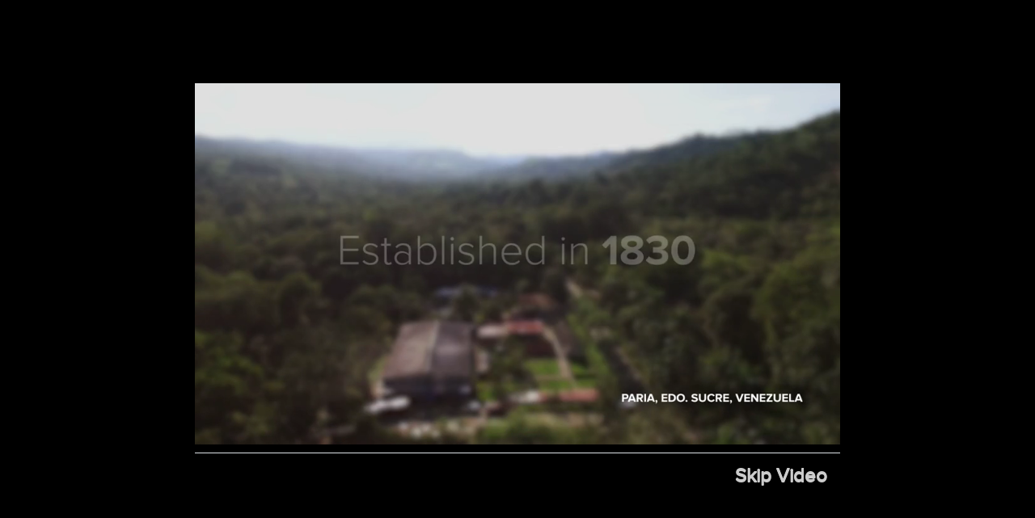

--- FILE ---
content_type: text/html; charset=utf-8
request_url: https://www.casafranceschi.com/en
body_size: 2980
content:
<!DOCTYPE html><html><head><meta content="text/html; charset=UTF-8" http-equiv="Content-Type" /><meta content="width=device-width, initial-scale=1" name="viewport" /><link href="https://fonts.googleapis.com/css2?family=Roboto:wght@300;400;500;700&amp;amp;display=swap" rel="stylesheet" /><title>Casa Franceschi</title>
<meta name="description" content="Casa Franceschi, a highly integrated cacao sourcing firm, working harmoniously with farmers in Latin America and nurturing close relationships with our customers.">
<meta property="og:title" content="Casa Franceschi">
<meta property="og:description" content="Casa Franceschi, a highly integrated cacao sourcing firm, working harmoniously with farmers in Latin America and nurturing close relationships with our customers.">
<meta property="og:type" content="website">
<meta property="og:url" content="https://www.casafranceschi.com/en">
<meta property="og:image" content="/website_shared_link.jpg">
<meta property="og:site_name" content="Casa Franceschi">
<meta name="twitter:card" content="summary_large_image">
<meta name="twitter:site" content="@franceschichoco">
<meta name="twitter:title" content="Casa Franceschi">
<meta name="twitter:description" content="Casa Franceschi, a highly integrated cacao sourcing firm, working harmoniously with farmers in Latin America and nurturing close relationships with our customers.">
<meta name="twitter:creator" content="@franceschichoco">
<meta name="twitter:image" content="/website_shared_link.jpg">
<meta name="twitter:domain" content="https://www.casafranceschi.com"><meta name="csrf-param" content="authenticity_token" />
<meta name="csrf-token" content="fZxK4N/NybQX0ZGJqiJQBJyZGTA7MtrPzMUo/edpDZukVgVmn7k4SnBaufWnKFvpxGuW55vs8LGUPfM3ZS1yGg==" /><link rel="stylesheet" media="all" href="/assets/application.css" data-turbolinks-track="reload" /><script src="/packs/js/application-37f738cba2dbee449085.js" data-turbolinks-track="reload"></script><link rel="stylesheet" media="screen" href="/assets/custom/styles_home.css" /></head><body class=" home"><div id="preloader"></div><div id="page"><header class="mod_intro" id="intro"><div class="logo"><a data-turbolinks="false" href="/en"><img alt="Casa Franceschi" src="/assets/general/logo_CF.svg" /></a></div><div class="header-badge"><img alt="Certified Corporation" src="/assets/certificado.png" /></div><nav class="mod-nav" role="navigation"><!--menu--><div class="menu-1"><!--menu mobile--><ul class="menuppal"><li><a aria-controls="collapseAbout" aria-expanded="false" data-toggle="collapse" href="#collapseAbout" role="button">About Us</a><div class="collapse" id="collapseAbout"><div class="card card-body submenu"><ul><li><a title="Our Values" data-turbolinks="false" href="/en/about-us/our-values">Our Values</a></li><li><a title="Heritage" data-turbolinks="false" href="/en/about-us/heritage">Heritage</a></li></ul></div></div></li><li><a aria-controls="collapseLocation" aria-expanded="false" data-toggle="collapse" href="#collapseLocation" role="button">Locations</a><div class="collapse" id="collapseLocation"><div class="card card-body submenu"><ul><li><a title="Venezuela" data-turbolinks="false" href="/en/locations/venezuela">Venezuela</a></li><li><a title="Ecuador" data-turbolinks="false" href="/en/locations/ecuador">Ecuador</a></li><li><a title="USA" data-turbolinks="false" href="/en/locations/usa">USA</a></li></ul></div></div></li><li><a aria-controls="collapseOffer" aria-expanded="false" data-toggle="collapse" href="#collapseOffer" role="button">Our Offer</a><div class="collapse" id="collapseOffer"><div class="card card-body submenu"><ul><li><a title="Origins" data-turbolinks="false" href="/en/our-offer/origins">Origins</a></li><li><a title="Services" data-turbolinks="false" href="/en/our-offer/services">Services</a></li></ul></div></div></li><li><a aria-controls="collapseHarmony" aria-expanded="false" data-toggle="collapse" href="#collapseHarmony" role="button">In Harmony</a><div class="collapse" id="collapseHarmony"><div class="card card-body submenu"><ul><li><a title="Our Community" data-turbolinks="false" href="/en/in_harmony/our_community">Our Community</a></li><li><a title="Our Environment" data-turbolinks="false" href="/en/in_harmony/our-environment">Our Environment</a></li></ul></div></div></li><li><a title="Contact" data-turbolinks="false" href="/en/contact">Contact</a></li></ul><!--menu desktop--><ul class="menuppaldesk"><li><a>About Us</a><ul><li><a title="Our Values" data-turbolinks="false" href="/en/about-us/our-values">Our Values</a></li><li><a title="Heritage" data-turbolinks="false" href="/en/about-us/heritage">Heritage</a></li></ul></li><li><a>Locations</a><ul><li><a title="Venezuela" data-turbolinks="false" href="/en/locations/venezuela">Venezuela</a></li><li><a title="Ecuador" data-turbolinks="false" href="/en/locations/ecuador">Ecuador</a></li><li><a title="USA" data-turbolinks="false" href="/en/locations/usa">USA</a></li></ul></li><li><a>Our Offer</a><ul><li><a title="Origins" data-turbolinks="false" href="/en/our-offer/origins">Origins</a></li><li><a title="Services" data-turbolinks="false" href="/en/our-offer/services">Services</a></li></ul></li><li><a>In Harmony</a><ul><li><a title="Our Community" data-turbolinks="false" href="/en/in_harmony/our_community">Our Community</a></li><li><a title="Our Environment" data-turbolinks="false" href="/en/in_harmony/our-environment">Our Environment</a></li></ul></li><li><a title="Contact" data-turbolinks="false" href="/en/contact">Contact</a></li></ul></div></nav></header><div aria-hidden="true" aria-labelledby="modalHomeAboutUsLabel" class="modal fade modalHome" id="modalHomeAboutUs" tabindex="-1"><div class="modal-dialog modal-dialog-centered modal-lg"><div class="modal-content"><div class="modal-body"><button aria-label="Close" class="close" data-dismiss="modal" type="button"><span aria-hidden="true"> &times;</span></button><div class="desc"><div class="title"><img alt="btn" src="/assets/home/cacao_icon.png" />About Us</div><div class="description">Casa Franceschi, founded in 1830, is a highly integrated cacao sourcing firm, and works harmoniously with farmers across Latin America. We cultivate close relationships with our customers, providing tailor-made, high-quality products that meet the needs of the world’s finest chocolatiers.</div></div><div class="buttons"><ul><li><a title="Our Values" data-turbolinks="false" href="/en/about-us/our-values">Our Values</a></li><li><a title="Heritage" data-turbolinks="false" href="/en/about-us/heritage">Heritage</a></li></ul></div></div></div></div></div><div aria-hidden="true" aria-labelledby="modalHomeLocationsLabel" class="modal fade modalHome" id="modalHomeLocations" tabindex="-1"><div class="modal-dialog modal-dialog-centered modal-lg"><div class="modal-content"><div class="modal-body"><button aria-label="Close" class="close" data-dismiss="modal" type="button"><span aria-hidden="true"> &times;</span></button><div class="desc"><div class="title"><img alt="btn" src="/assets/home/cacao_icon.png" />Locations</div><div class="description">We rely on our overseas partners, who guarantee that our cacao safely travels the world, from the countries of origin to multiple final destinations.</div></div><div class="buttons"><ul><li><a title="Venezuela" data-turbolinks="false" href="/en/locations/venezuela">Venezuela</a></li><li><a title="Ecuador" data-turbolinks="false" href="/en/locations/ecuador">Ecuador</a></li><li><a title="USA" data-turbolinks="false" href="/en/locations/usa">USA</a></li></ul></div></div></div></div></div><div aria-hidden="true" aria-labelledby="modalHomeOurOfferLabel" class="modal fade modalHome" id="modalHomeOurOffer" tabindex="-1"><div class="modal-dialog modal-dialog-centered modal-lg"><div class="modal-content"><div class="modal-body"><button aria-label="Close" class="close" data-dismiss="modal" type="button"><span aria-hidden="true"> &times;</span></button><div class="desc"><div class="title"><img alt="btn" src="/assets/home/cacao_icon.png" />Our Offer</div><div class="description">A solid commitment to our clients from cacao origins all the way to their hands with a full range of products and ever-expanding cacao varieties.</div></div><div class="buttons"><ul><li><a title="Origins" data-turbolinks="false" href="/en/our-offer/origins">Origins</a></li><li><a title="Services" data-turbolinks="false" href="/en/our-offer/services">Services</a></li></ul></div></div></div></div></div><div aria-hidden="true" aria-labelledby="modalHomeInHarmonyLabel" class="modal fade modalHome" id="modalHomeInHarmony" tabindex="-1"><div class="modal-dialog modal-dialog-centered modal-lg"><div class="modal-content"><div class="modal-body"><button aria-label="Close" class="close" data-dismiss="modal" type="button"><span aria-hidden="true"> &times;</span></button><div class="desc"><div class="title"><img alt="btn" src="/assets/home/cacao_icon.png" />In Harmony</div><div class="description">Truehearted to our heritage and dedicated to work on the very best of our cacaos as products, while keeping a balance between our people and the land where we make it happen.<br>We truly believe in a long-term sustainable growth in partnership with strategic alliances.</div></div><div class="buttons"><ul><li><a title="Our Community" data-turbolinks="false" href="/en/in_harmony/our_community">Our Community</a></li><li><a title="Our Environment" data-turbolinks="false" href="/en/in_harmony/our-environment">Our Environment</a></li></ul></div></div></div></div></div><div class="modal modalvideohome" id="modalHome" role="dialog" tabindex="-1"><div class="modal-dialog modal-dialog-centered modal-lg"><div class="modal-content"><div class="modal-body"><div class="center-block videobox"><video muted="muted" id="videoid" src="/assets/home/intro_en.mp4"></video></div></div><div class="modal-footer"><a aria-label="Close" class="close" data-dismiss="modal" href="" type="button">Skip Video</a></div></div></div></div><div id="container"><div class="home_bg"><div class="bg_image home_bg1 hiden_bg"></div><div class="bg_image home_bg2 hiden_bg"></div><div class="bg_image home_bg3 hiden_bg"></div></div><div class="mod_home" id="mod_home"><div class="txt_intro hide_buttons" id="txt_intro1"><p>Casa Franceschi</p></div><div class="txt_intro hide_buttons" id="txt_intro2"><p>Since 1830</p></div><div class="txt_intro hide_buttons" id="txt_intro3"><p><em>Spreading cacao and smiles around<br>the world for almost 200 years</em></p></div><div class="btn_container"><div class="btn_aboutus hide_buttons" id="btn_aboutus"><a class="home_btn" data-target="#modalHomeAboutUs" data-toggle="modal" href=""><img alt="btn" src="/assets/home/cacao_icon.png" /><span><span class="bg"></span><span class="noBlur">About Us</span></span></a></div><div class="btn_origins hide_buttons" id="btn_origins"><a class="home_btn" data-target="#modalHomeLocations" data-toggle="modal" href=""><img alt="btn" src="/assets/home/cacao_icon.png" /><span><span class="bg"></span><span class="noBlur">Locations</span></span></a></div><div class="btn_ouroffer hide_buttons" id="btn_ouroffer"><a class="home_btn" data-target="#modalHomeOurOffer" data-toggle="modal" href=""><img alt="btn" src="/assets/home/cacao_icon.png" /><span><span class="bg"></span><span class="noBlur">Our Offer</span></span></a></div><div class="btn_inharmony hide_buttons" id="btn_inharmony"><a class="home_btn" data-target="#modalHomeInHarmony" data-toggle="modal" href=""><img alt="btn" src="/assets/home/cacao_icon.png" /><span><span class="bg"></span><span class="noBlur">In Harmony</span></span></a></div></div></div></div></div><!--Global site tag (gtag.js) - Google Analytics--><script async="" src="https://www.googletagmanager.com/gtag/js?id=G-GEZKB39W0K"></script><script>window.dataLayer = window.dataLayer || [];
function gtag(){dataLayer.push(arguments);}
gtag('js', new Date());

gtag('config', 'G-GEZKB39W0K');</script></body></html>

--- FILE ---
content_type: text/css; charset=utf-8
request_url: https://www.casafranceschi.com/assets/custom/styles_home.css
body_size: 5747
content:
body{overflow:hidden}.modalvideohome{background:black}.modalvideohome video{width:100%}.modalvideohome .close{color:white;opacity:.8;-webkit-appearance:none}.modalvideohome .close:hover{color:white;opacity:1}.modal-backdrop.show{opacity:0}.modal-content{background-color:transparent}.modal-content .modal-body{padding:0}.modal-content .modal-body .close{margin:5px 10px;color:white;opacity:1}.modal-content .modal-body .close:not(:disabled):not(.disabled):hover,.modal-content .modal-body .close:not(:disabled):not(.disabled):focus{opacity:.5}.modal-content .modal-body .close:hover{color:white}.modal-content .modal-body .desc{padding:10px;background:rgba(0,0,0,0.5)}.modal-content .modal-body .desc .title{font-size:35px;float:left;width:250px}.modal-content .modal-body .desc .description{border-left:solid 2px #de86db;margin-left:250px;padding:5px 0 5px 10px;line-height:1.3;color:#cdb5bf;font-size:18px;min-height:93px}.modal-content .modal-body .buttons{padding:20px 40px;background:rgba(255,255,255,0.8)}.modal-content .modal-body .buttons ul{padding-left:0}.modal-content .modal-body .buttons ul li{line-height:1.2;background:url(/assets/in_harmony/pic_bulletcomm.png) no-repeat 0 8px;padding-left:20px;font-family:"proxima_novalight"}.modal-content .modal-body .buttons ul li a{color:#7c4552;font-size:25px}#modalHomeInHarmony .modal-content{background-color:transparent}#modalHomeInHarmony .modal-content .modal-body .desc .title{width:280px}#modalHomeInHarmony .modal-content .modal-body .desc .description{margin-left:280px}#container .home_bg{position:absolute;width:100%;height:100vh}#container .home_bg1{background:url(/assets/home/1.jpg) no-repeat top left}#container .home_bg2{background:url(/assets/home/2.jpg) no-repeat top left}#container .home_bg3{background:url(/assets/home/3.jpg) no-repeat top left}#container .bg_image{width:100%;height:100vh;background-size:cover;background-position:center}#container .hiden_bg{display:none;position:absolute}#container .mod_home{margin:0;padding:0;width:100vw;height:100vh;display:inline-block;position:relative}.btn_container{position:absolute;right:0;top:50%;margin-top:-192px;width:330px}.btn_container .home_btn{font-size:30px;line-height:1}.btn_container .home_btn img{width:60px}.btn_container .home_btn span{position:relative;padding:0 6px}.btn_container .home_btn span .bg{position:absolute;top:0;left:0;width:100%;height:35px;background:#07141d;background:linear-gradient(-90deg, rgba(57,57,57,0.088673) 24%, rgba(0,0,0,0.73) 100%);filter:blur(3px)}.btn_container .home_btn span .noBlur{font-family:'proxima_nova_thin';font-weight:600}.btn_container .home_btn:hover{color:white}#container .btn_aboutus,#container .btn_origins,#container .btn_ouroffer{margin-bottom:25px}.txt_intro{color:#fff;position:absolute;left:30px}.txt_intro p{line-height:1}#txt_intro1{bottom:180px;font-size:79px}#txt_intro1 p{font-family:"proxima_novalight"}#txt_intro2{bottom:120px;font-size:41px}#txt_intro2 p{font-family:"proxima_nova_thin"}#txt_intro3{bottom:30px;font-size:35px}#txt_intro3 p{font-family:"proxima_nova_rgregular"}@media (max-width: 1024px) and (orientation: portrait){#container{overflow:hidden}#mod_home{width:100vw;height:100vh;position:relative}#mod_home #txt_intro1,#mod_home #txt_intro3{display:none !important}#mod_home #txt_intro2{right:10px;left:initial;bottom:50px}.btn_container{width:440px;padding:30px;background:rgba(0,0,0,0.5);margin-top:40%;top:initial;right:initial}.btn_container .home_btn .bg{display:none}#container .btn_aboutus,#container .btn_origins,#container .btn_ouroffer,#container .btn_inharmony{margin-bottom:10px}#container .btn_aboutus a,#container .btn_origins a,#container .btn_ouroffer a,#container .btn_inharmony a{font-size:55px;margin-bottom:10px}.modal-content .modal-body .desc .description{display:none}#modalHomeInHarmony .modal-content .modal-body .desc .title,.modal-content .modal-body .desc .title{float:none;width:100%;font-size:45px}.modal-content .modal-body .buttons ul li a{font-size:45px}.modal-content .modal-body .buttons ul li{background:url(/assets/in_harmony/pic_bulletcomm.png) no-repeat 0 20px}}@media (max-width: 767px){.btn_container{margin-top:200px}#container .btn_aboutus,#container .btn_origins,#container .btn_ouroffer,#container .btn_inharmony{margin-bottom:20px}#container .btn_aboutus a,#container .btn_origins a,#container .btn_ouroffer a,#container .btn_inharmony a{font-size:40px}#container .btn_aboutus a img,#container .btn_origins a img,#container .btn_ouroffer a img,#container .btn_inharmony a img{width:60px}#txt_intro2 p{font-size:60px}.modal-content .modal-body .desc .title img{width:60px}#modalHomeInHarmony .modal-content .modal-body .desc .title,.modal-content .modal-body .desc .title,.modal-content .modal-body .buttons ul li a{font-size:40px}}@media (max-width: 580px){.btn_container{margin-top:180px;width:320px}#container .btn_aboutus,#container .btn_origins,#container .btn_ouroffer,#container .btn_inharmony{margin-bottom:15px}#container .btn_aboutus a,#container .btn_origins a,#container .btn_ouroffer a,#container .btn_inharmony a{font-size:30px}#container .btn_aboutus a img,#container .btn_origins a img,#container .btn_ouroffer a img,#container .btn_inharmony a img{width:45px}#txt_intro2 p{font-size:40px}.modal-content .modal-body .desc .title img{width:50px}#modalHomeInHarmony .modal-content .modal-body .desc .title,.modal-content .modal-body .desc .title,.modal-content .modal-body .buttons ul li a{font-size:30px}.modal-content .modal-body .buttons ul li{background:url(/assets/in_harmony/pic_bulletcomm.png) no-repeat 0 9px;margin-bottom:15px}}@media (max-width: 350px){.btn_container{margin-top:130px;width:260px;padding:20px}.modal-content .modal-body .buttons{padding:20px}}


--- FILE ---
content_type: application/javascript
request_url: https://www.casafranceschi.com/packs/js/application-37f738cba2dbee449085.js
body_size: 334944
content:
/*! For license information please see application-37f738cba2dbee449085.js.LICENSE.txt */
!function(n){var i={};function o(t){if(i[t])return i[t].exports;var e=i[t]={i:t,l:!1,exports:{}};return n[t].call(e.exports,e,e.exports,o),e.l=!0,e.exports}o.m=n,o.c=i,o.d=function(t,e,n){o.o(t,e)||Object.defineProperty(t,e,{enumerable:!0,get:n})},o.r=function(t){"undefined"!=typeof Symbol&&Symbol.toStringTag&&Object.defineProperty(t,Symbol.toStringTag,{value:"Module"}),Object.defineProperty(t,"__esModule",{value:!0})},o.t=function(e,t){if(1&t&&(e=o(e)),8&t)return e;if(4&t&&"object"==typeof e&&e&&e.__esModule)return e;var n=Object.create(null);if(o.r(n),Object.defineProperty(n,"default",{enumerable:!0,value:e}),2&t&&"string"!=typeof e)for(var i in e)o.d(n,i,function(t){return e[t]}.bind(null,i));return n},o.n=function(t){var e=t&&t.__esModule?function(){return t.default}:function(){return t};return o.d(e,"a",e),e},o.o=function(t,e){return Object.prototype.hasOwnProperty.call(t,e)},o.p="/packs/",o(o.s=11)}([function(t,rn,e){(function(en){var nn;function on(t){return(on="function"==typeof Symbol&&"symbol"==typeof Symbol.iterator?function(t){return typeof t}:function(t){return t&&"function"==typeof Symbol&&t.constructor===Symbol&&t!==Symbol.prototype?"symbol":typeof t})(t)}!function(t,e){"use strict";"object"===on(en)&&"object"===on(en.exports)?en.exports=t.document?e(t,!0):function(t){if(!t.document)throw new Error("jQuery requires a window with a document");return e(t)}:e(t)}("undefined"!=typeof window?window:this,function(x,t){"use strict";function m(t){return null!=t&&t===t.window}var e=[],n=Object.getPrototypeOf,a=e.slice,g=e.flat?function(t){return e.flat.call(t)}:function(t){return e.concat.apply([],t)},l=e.push,o=e.indexOf,i={},r=i.toString,v=i.hasOwnProperty,s=v.toString,c=s.call(Object),y={},b=function(t){return"function"==typeof t&&"number"!=typeof t.nodeType},E=x.document,u={type:!0,src:!0,nonce:!0,noModule:!0};function w(t,e,n){var i,o,r=(n=n||E).createElement("script");if(r.text=t,e)for(i in u)(o=e[i]||e.getAttribute&&e.getAttribute(i))&&r.setAttribute(i,o);n.head.appendChild(r).parentNode.removeChild(r)}function f(t){return null==t?t+"":"object"===on(t)||"function"==typeof t?i[r.call(t)]||"object":on(t)}var C=function t(e,n){return new t.fn.init(e,n)};function h(t){var e=!!t&&"length"in t&&t.length,n=f(t);return!b(t)&&!m(t)&&("array"===n||0===e||"number"==typeof e&&0<e&&e-1 in t)}C.fn=C.prototype={jquery:"3.5.1",constructor:C,length:0,toArray:function(){return a.call(this)},get:function(t){return null==t?a.call(this):t<0?this[t+this.length]:this[t]},pushStack:function(t){t=C.merge(this.constructor(),t);return t.prevObject=this,t},each:function(t){return C.each(this,t)},map:function(n){return this.pushStack(C.map(this,function(t,e){return n.call(t,e,t)}))},slice:function(){return this.pushStack(a.apply(this,arguments))},first:function(){return this.eq(0)},last:function(){return this.eq(-1)},even:function(){return this.pushStack(C.grep(this,function(t,e){return(e+1)%2}))},odd:function(){return this.pushStack(C.grep(this,function(t,e){return e%2}))},eq:function(t){var e=this.length,t=+t+(t<0?e:0);return this.pushStack(0<=t&&t<e?[this[t]]:[])},end:function(){return this.prevObject||this.constructor()},push:l,sort:e.sort,splice:e.splice},C.extend=C.fn.extend=function(){var t,e,n,i,o,r=arguments[0]||{},s=1,a=arguments.length,l=!1;for("boolean"==typeof r&&(l=r,r=arguments[s]||{},s++),"object"===on(r)||b(r)||(r={}),s===a&&(r=this,s--);s<a;s++)if(null!=(t=arguments[s]))for(e in t)n=t[e],"__proto__"!==e&&r!==n&&(l&&n&&(C.isPlainObject(n)||(i=Array.isArray(n)))?(o=r[e],o=i&&!Array.isArray(o)?[]:i||C.isPlainObject(o)?o:{},i=!1,r[e]=C.extend(l,o,n)):void 0!==n&&(r[e]=n));return r},C.extend({expando:"jQuery"+("3.5.1"+Math.random()).replace(/\D/g,""),isReady:!0,error:function(t){throw new Error(t)},noop:function(){},isPlainObject:function(t){return!(!t||"[object Object]"!==r.call(t)||(t=n(t))&&("function"!=typeof(t=v.call(t,"constructor")&&t.constructor)||s.call(t)!==c))},isEmptyObject:function(t){for(var e in t)return!1;return!0},globalEval:function(t,e,n){w(t,{nonce:e&&e.nonce},n)},each:function(t,e){var n,i=0;if(h(t))for(n=t.length;i<n&&!1!==e.call(t[i],i,t[i]);i++);else for(i in t)if(!1===e.call(t[i],i,t[i]))break;return t},makeArray:function(t,e){e=e||[];return null!=t&&(h(Object(t))?C.merge(e,"string"==typeof t?[t]:t):l.call(e,t)),e},inArray:function(t,e,n){return null==e?-1:o.call(e,t,n)},merge:function(t,e){for(var n=+e.length,i=0,o=t.length;i<n;i++)t[o++]=e[i];return t.length=o,t},grep:function(t,e,n){for(var i=[],o=0,r=t.length,s=!n;o<r;o++)!e(t[o],o)!=s&&i.push(t[o]);return i},map:function(t,e,n){var i,o,r=0,s=[];if(h(t))for(i=t.length;r<i;r++)null!=(o=e(t[r],r,n))&&s.push(o);else for(r in t)null!=(o=e(t[r],r,n))&&s.push(o);return g(s)},guid:1,support:y}),"function"==typeof Symbol&&(C.fn[Symbol.iterator]=e[Symbol.iterator]),C.each("Boolean Number String Function Array Date RegExp Object Error Symbol".split(" "),function(t,e){i["[object "+e+"]"]=e.toLowerCase()});var d=function(n){function h(t,e){return t="0x"+t.slice(1)-65536,e||(t<0?String.fromCharCode(65536+t):String.fromCharCode(t>>10|55296,1023&t|56320))}function i(){x()}var t,p,w,r,o,f,d,m,_,l,c,x,E,s,C,g,a,u,v,S="sizzle"+ +new Date,y=n.document,T=0,b=0,k=lt(),A=lt(),I=lt(),D=lt(),L=function(t,e){return t===e&&(c=!0),0},N={}.hasOwnProperty,e=[],O=e.pop,P=e.push,R=e.push,H=e.slice,j=function(t,e){for(var n=0,i=t.length;n<i;n++)if(t[n]===e)return n;return-1},$="checked|selected|async|autofocus|autoplay|controls|defer|disabled|hidden|ismap|loop|multiple|open|readonly|required|scoped",q="[\\x20\\t\\r\\n\\f]",M="(?:\\\\[\\da-fA-F]{1,6}"+q+"?|\\\\[^\\r\\n\\f]|[\\w-]|[^\0-\\x7f])+",z="\\["+q+"*("+M+")(?:"+q+"*([*^$|!~]?=)"+q+"*(?:'((?:\\\\.|[^\\\\'])*)'|\"((?:\\\\.|[^\\\\\"])*)\"|("+M+"))|)"+q+"*\\]",B=":("+M+")(?:\\((('((?:\\\\.|[^\\\\'])*)'|\"((?:\\\\.|[^\\\\\"])*)\")|((?:\\\\.|[^\\\\()[\\]]|"+z+")*)|.*)\\)|)",F=new RegExp(q+"+","g"),W=new RegExp("^"+q+"+|((?:^|[^\\\\])(?:\\\\.)*)"+q+"+$","g"),U=new RegExp("^"+q+"*,"+q+"*"),V=new RegExp("^"+q+"*([>+~]|"+q+")"+q+"*"),X=new RegExp(q+"|>"),Q=new RegExp(B),K=new RegExp("^"+M+"$"),Y={ID:new RegExp("^#("+M+")"),CLASS:new RegExp("^\\.("+M+")"),TAG:new RegExp("^("+M+"|[*])"),ATTR:new RegExp("^"+z),PSEUDO:new RegExp("^"+B),CHILD:new RegExp("^:(only|first|last|nth|nth-last)-(child|of-type)(?:\\("+q+"*(even|odd|(([+-]|)(\\d*)n|)"+q+"*(?:([+-]|)"+q+"*(\\d+)|))"+q+"*\\)|)","i"),bool:new RegExp("^(?:"+$+")$","i"),needsContext:new RegExp("^"+q+"*[>+~]|:(even|odd|eq|gt|lt|nth|first|last)(?:\\("+q+"*((?:-\\d)?\\d*)"+q+"*\\)|)(?=[^-]|$)","i")},G=/HTML$/i,J=/^(?:input|select|textarea|button)$/i,Z=/^h\d$/i,tt=/^[^{]+\{\s*\[native \w/,et=/^(?:#([\w-]+)|(\w+)|\.([\w-]+))$/,nt=/[+~]/,it=new RegExp("\\\\[\\da-fA-F]{1,6}"+q+"?|\\\\([^\\r\\n\\f])","g"),ot=/([\0-\x1f\x7f]|^-?\d)|^-$|[^\0-\x1f\x7f-\uFFFF\w-]/g,rt=function(t,e){return e?"\0"===t?"�":t.slice(0,-1)+"\\"+t.charCodeAt(t.length-1).toString(16)+" ":"\\"+t},st=yt(function(t){return!0===t.disabled&&"fieldset"===t.nodeName.toLowerCase()},{dir:"parentNode",next:"legend"});try{R.apply(e=H.call(y.childNodes),y.childNodes),e[y.childNodes.length].nodeType}catch(t){R={apply:e.length?function(t,e){P.apply(t,H.call(e))}:function(t,e){for(var n=t.length,i=0;t[n++]=e[i++];);t.length=n-1}}}function at(e,t,n,i){var o,r,s,a,l,c,u,h=t&&t.ownerDocument,d=t?t.nodeType:9;if(n=n||[],"string"!=typeof e||!e||1!==d&&9!==d&&11!==d)return n;if(!i&&(x(t),t=t||E,C)){if(11!==d&&(l=et.exec(e)))if(o=l[1]){if(9===d){if(!(s=t.getElementById(o)))return n;if(s.id===o)return n.push(s),n}else if(h&&(s=h.getElementById(o))&&v(t,s)&&s.id===o)return n.push(s),n}else{if(l[2])return R.apply(n,t.getElementsByTagName(e)),n;if((o=l[3])&&p.getElementsByClassName&&t.getElementsByClassName)return R.apply(n,t.getElementsByClassName(o)),n}if(p.qsa&&!D[e+" "]&&(!g||!g.test(e))&&(1!==d||"object"!==t.nodeName.toLowerCase())){if(u=e,h=t,1===d&&(X.test(e)||V.test(e))){for((h=nt.test(e)&&mt(t.parentNode)||t)===t&&p.scope||((a=t.getAttribute("id"))?a=a.replace(ot,rt):t.setAttribute("id",a=S)),r=(c=f(e)).length;r--;)c[r]=(a?"#"+a:":scope")+" "+vt(c[r]);u=c.join(",")}try{return R.apply(n,h.querySelectorAll(u)),n}catch(t){D(e,!0)}finally{a===S&&t.removeAttribute("id")}}}return m(e.replace(W,"$1"),t,n,i)}function lt(){var i=[];return function t(e,n){return i.push(e+" ")>w.cacheLength&&delete t[i.shift()],t[e+" "]=n}}function ct(t){return t[S]=!0,t}function ut(t){var e=E.createElement("fieldset");try{return!!t(e)}catch(t){return!1}finally{e.parentNode&&e.parentNode.removeChild(e),e=null}}function ht(t,e){for(var n=t.split("|"),i=n.length;i--;)w.attrHandle[n[i]]=e}function dt(t,e){var n=e&&t,i=n&&1===t.nodeType&&1===e.nodeType&&t.sourceIndex-e.sourceIndex;if(i)return i;if(n)for(;n=n.nextSibling;)if(n===e)return-1;return t?1:-1}function pt(e){return function(t){return"form"in t?t.parentNode&&!1===t.disabled?"label"in t?"label"in t.parentNode?t.parentNode.disabled===e:t.disabled===e:t.isDisabled===e||t.isDisabled!==!e&&st(t)===e:t.disabled===e:"label"in t&&t.disabled===e}}function ft(s){return ct(function(r){return r=+r,ct(function(t,e){for(var n,i=s([],t.length,r),o=i.length;o--;)t[n=i[o]]&&(t[n]=!(e[n]=t[n]))})})}function mt(t){return t&&void 0!==t.getElementsByTagName&&t}for(t in p=at.support={},o=at.isXML=function(t){var e=t.namespaceURI,t=(t.ownerDocument||t).documentElement;return!G.test(e||t&&t.nodeName||"HTML")},x=at.setDocument=function(t){var e,t=t?t.ownerDocument||t:y;return t!=E&&9===t.nodeType&&t.documentElement&&(s=(E=t).documentElement,C=!o(E),y!=E&&(e=E.defaultView)&&e.top!==e&&(e.addEventListener?e.addEventListener("unload",i,!1):e.attachEvent&&e.attachEvent("onunload",i)),p.scope=ut(function(t){return s.appendChild(t).appendChild(E.createElement("div")),void 0!==t.querySelectorAll&&!t.querySelectorAll(":scope fieldset div").length}),p.attributes=ut(function(t){return t.className="i",!t.getAttribute("className")}),p.getElementsByTagName=ut(function(t){return t.appendChild(E.createComment("")),!t.getElementsByTagName("*").length}),p.getElementsByClassName=tt.test(E.getElementsByClassName),p.getById=ut(function(t){return s.appendChild(t).id=S,!E.getElementsByName||!E.getElementsByName(S).length}),p.getById?(w.filter.ID=function(t){var e=t.replace(it,h);return function(t){return t.getAttribute("id")===e}},w.find.ID=function(t,e){if(void 0!==e.getElementById&&C){t=e.getElementById(t);return t?[t]:[]}}):(w.filter.ID=function(t){var e=t.replace(it,h);return function(t){t=void 0!==t.getAttributeNode&&t.getAttributeNode("id");return t&&t.value===e}},w.find.ID=function(t,e){if(void 0!==e.getElementById&&C){var n,i,o,r=e.getElementById(t);if(r){if((n=r.getAttributeNode("id"))&&n.value===t)return[r];for(o=e.getElementsByName(t),i=0;r=o[i++];)if((n=r.getAttributeNode("id"))&&n.value===t)return[r]}return[]}}),w.find.TAG=p.getElementsByTagName?function(t,e){return void 0!==e.getElementsByTagName?e.getElementsByTagName(t):p.qsa?e.querySelectorAll(t):void 0}:function(t,e){var n,i=[],o=0,r=e.getElementsByTagName(t);if("*"!==t)return r;for(;n=r[o++];)1===n.nodeType&&i.push(n);return i},w.find.CLASS=p.getElementsByClassName&&function(t,e){if(void 0!==e.getElementsByClassName&&C)return e.getElementsByClassName(t)},a=[],g=[],(p.qsa=tt.test(E.querySelectorAll))&&(ut(function(t){var e;s.appendChild(t).innerHTML="<a id='"+S+"'></a><select id='"+S+"-\r\\' msallowcapture=''><option selected=''></option></select>",t.querySelectorAll("[msallowcapture^='']").length&&g.push("[*^$]="+q+"*(?:''|\"\")"),t.querySelectorAll("[selected]").length||g.push("\\["+q+"*(?:value|"+$+")"),t.querySelectorAll("[id~="+S+"-]").length||g.push("~="),(e=E.createElement("input")).setAttribute("name",""),t.appendChild(e),t.querySelectorAll("[name='']").length||g.push("\\["+q+"*name"+q+"*="+q+"*(?:''|\"\")"),t.querySelectorAll(":checked").length||g.push(":checked"),t.querySelectorAll("a#"+S+"+*").length||g.push(".#.+[+~]"),t.querySelectorAll("\\\f"),g.push("[\\r\\n\\f]")}),ut(function(t){t.innerHTML="<a href='' disabled='disabled'></a><select disabled='disabled'><option/></select>";var e=E.createElement("input");e.setAttribute("type","hidden"),t.appendChild(e).setAttribute("name","D"),t.querySelectorAll("[name=d]").length&&g.push("name"+q+"*[*^$|!~]?="),2!==t.querySelectorAll(":enabled").length&&g.push(":enabled",":disabled"),s.appendChild(t).disabled=!0,2!==t.querySelectorAll(":disabled").length&&g.push(":enabled",":disabled"),t.querySelectorAll("*,:x"),g.push(",.*:")})),(p.matchesSelector=tt.test(u=s.matches||s.webkitMatchesSelector||s.mozMatchesSelector||s.oMatchesSelector||s.msMatchesSelector))&&ut(function(t){p.disconnectedMatch=u.call(t,"*"),u.call(t,"[s!='']:x"),a.push("!=",B)}),g=g.length&&new RegExp(g.join("|")),a=a.length&&new RegExp(a.join("|")),e=tt.test(s.compareDocumentPosition),v=e||tt.test(s.contains)?function(t,e){var n=9===t.nodeType?t.documentElement:t,e=e&&e.parentNode;return t===e||!(!e||1!==e.nodeType||!(n.contains?n.contains(e):t.compareDocumentPosition&&16&t.compareDocumentPosition(e)))}:function(t,e){if(e)for(;e=e.parentNode;)if(e===t)return!0;return!1},L=e?function(t,e){if(t===e)return c=!0,0;var n=!t.compareDocumentPosition-!e.compareDocumentPosition;return n||(1&(n=(t.ownerDocument||t)==(e.ownerDocument||e)?t.compareDocumentPosition(e):1)||!p.sortDetached&&e.compareDocumentPosition(t)===n?t==E||t.ownerDocument==y&&v(y,t)?-1:e==E||e.ownerDocument==y&&v(y,e)?1:l?j(l,t)-j(l,e):0:4&n?-1:1)}:function(t,e){if(t===e)return c=!0,0;var n,i=0,o=t.parentNode,r=e.parentNode,s=[t],a=[e];if(!o||!r)return t==E?-1:e==E?1:o?-1:r?1:l?j(l,t)-j(l,e):0;if(o===r)return dt(t,e);for(n=t;n=n.parentNode;)s.unshift(n);for(n=e;n=n.parentNode;)a.unshift(n);for(;s[i]===a[i];)i++;return i?dt(s[i],a[i]):s[i]==y?-1:a[i]==y?1:0}),E},at.matches=function(t,e){return at(t,null,null,e)},at.matchesSelector=function(t,e){if(x(t),p.matchesSelector&&C&&!D[e+" "]&&(!a||!a.test(e))&&(!g||!g.test(e)))try{var n=u.call(t,e);if(n||p.disconnectedMatch||t.document&&11!==t.document.nodeType)return n}catch(t){D(e,!0)}return 0<at(e,E,null,[t]).length},at.contains=function(t,e){return(t.ownerDocument||t)!=E&&x(t),v(t,e)},at.attr=function(t,e){(t.ownerDocument||t)!=E&&x(t);var n=w.attrHandle[e.toLowerCase()],n=n&&N.call(w.attrHandle,e.toLowerCase())?n(t,e,!C):void 0;return void 0!==n?n:p.attributes||!C?t.getAttribute(e):(n=t.getAttributeNode(e))&&n.specified?n.value:null},at.escape=function(t){return(t+"").replace(ot,rt)},at.error=function(t){throw new Error("Syntax error, unrecognized expression: "+t)},at.uniqueSort=function(t){var e,n=[],i=0,o=0;if(c=!p.detectDuplicates,l=!p.sortStable&&t.slice(0),t.sort(L),c){for(;e=t[o++];)e===t[o]&&(i=n.push(o));for(;i--;)t.splice(n[i],1)}return l=null,t},r=at.getText=function(t){var e,n="",i=0,o=t.nodeType;if(o){if(1===o||9===o||11===o){if("string"==typeof t.textContent)return t.textContent;for(t=t.firstChild;t;t=t.nextSibling)n+=r(t)}else if(3===o||4===o)return t.nodeValue}else for(;e=t[i++];)n+=r(e);return n},(w=at.selectors={cacheLength:50,createPseudo:ct,match:Y,attrHandle:{},find:{},relative:{">":{dir:"parentNode",first:!0}," ":{dir:"parentNode"},"+":{dir:"previousSibling",first:!0},"~":{dir:"previousSibling"}},preFilter:{ATTR:function(t){return t[1]=t[1].replace(it,h),t[3]=(t[3]||t[4]||t[5]||"").replace(it,h),"~="===t[2]&&(t[3]=" "+t[3]+" "),t.slice(0,4)},CHILD:function(t){return t[1]=t[1].toLowerCase(),"nth"===t[1].slice(0,3)?(t[3]||at.error(t[0]),t[4]=+(t[4]?t[5]+(t[6]||1):2*("even"===t[3]||"odd"===t[3])),t[5]=+(t[7]+t[8]||"odd"===t[3])):t[3]&&at.error(t[0]),t},PSEUDO:function(t){var e,n=!t[6]&&t[2];return Y.CHILD.test(t[0])?null:(t[3]?t[2]=t[4]||t[5]||"":n&&Q.test(n)&&(e=f(n,!0))&&(e=n.indexOf(")",n.length-e)-n.length)&&(t[0]=t[0].slice(0,e),t[2]=n.slice(0,e)),t.slice(0,3))}},filter:{TAG:function(t){var e=t.replace(it,h).toLowerCase();return"*"===t?function(){return!0}:function(t){return t.nodeName&&t.nodeName.toLowerCase()===e}},CLASS:function(t){var e=k[t+" "];return e||(e=new RegExp("(^|"+q+")"+t+"("+q+"|$)"))&&k(t,function(t){return e.test("string"==typeof t.className&&t.className||void 0!==t.getAttribute&&t.getAttribute("class")||"")})},ATTR:function(e,n,i){return function(t){t=at.attr(t,e);return null==t?"!="===n:!n||(t+="","="===n?t===i:"!="===n?t!==i:"^="===n?i&&0===t.indexOf(i):"*="===n?i&&-1<t.indexOf(i):"$="===n?i&&t.slice(-i.length)===i:"~="===n?-1<(" "+t.replace(F," ")+" ").indexOf(i):"|="===n&&(t===i||t.slice(0,i.length+1)===i+"-"))}},CHILD:function(f,t,e,m,g){var v="nth"!==f.slice(0,3),y="last"!==f.slice(-4),b="of-type"===t;return 1===m&&0===g?function(t){return!!t.parentNode}:function(t,e,n){var i,o,r,s,a,l,c=v!=y?"nextSibling":"previousSibling",u=t.parentNode,h=b&&t.nodeName.toLowerCase(),d=!n&&!b,p=!1;if(u){if(v){for(;c;){for(s=t;s=s[c];)if(b?s.nodeName.toLowerCase()===h:1===s.nodeType)return!1;l=c="only"===f&&!l&&"nextSibling"}return!0}if(l=[y?u.firstChild:u.lastChild],y&&d){for(p=(a=(i=(o=(r=(s=u)[S]||(s[S]={}))[s.uniqueID]||(r[s.uniqueID]={}))[f]||[])[0]===T&&i[1])&&i[2],s=a&&u.childNodes[a];s=++a&&s&&s[c]||(p=a=0)||l.pop();)if(1===s.nodeType&&++p&&s===t){o[f]=[T,a,p];break}}else if(d&&(p=a=(i=(o=(r=(s=t)[S]||(s[S]={}))[s.uniqueID]||(r[s.uniqueID]={}))[f]||[])[0]===T&&i[1]),!1===p)for(;(s=++a&&s&&s[c]||(p=a=0)||l.pop())&&((b?s.nodeName.toLowerCase()!==h:1!==s.nodeType)||!++p||(d&&((o=(r=s[S]||(s[S]={}))[s.uniqueID]||(r[s.uniqueID]={}))[f]=[T,p]),s!==t)););return(p-=g)===m||p%m==0&&0<=p/m}}},PSEUDO:function(t,r){var e,s=w.pseudos[t]||w.setFilters[t.toLowerCase()]||at.error("unsupported pseudo: "+t);return s[S]?s(r):1<s.length?(e=[t,t,"",r],w.setFilters.hasOwnProperty(t.toLowerCase())?ct(function(t,e){for(var n,i=s(t,r),o=i.length;o--;)t[n=j(t,i[o])]=!(e[n]=i[o])}):function(t){return s(t,0,e)}):s}},pseudos:{not:ct(function(t){var i=[],o=[],a=d(t.replace(W,"$1"));return a[S]?ct(function(t,e,n,i){for(var o,r=a(t,null,i,[]),s=t.length;s--;)(o=r[s])&&(t[s]=!(e[s]=o))}):function(t,e,n){return i[0]=t,a(i,null,n,o),i[0]=null,!o.pop()}}),has:ct(function(e){return function(t){return 0<at(e,t).length}}),contains:ct(function(e){return e=e.replace(it,h),function(t){return-1<(t.textContent||r(t)).indexOf(e)}}),lang:ct(function(n){return K.test(n||"")||at.error("unsupported lang: "+n),n=n.replace(it,h).toLowerCase(),function(t){var e;do{if(e=C?t.lang:t.getAttribute("xml:lang")||t.getAttribute("lang"))return(e=e.toLowerCase())===n||0===e.indexOf(n+"-")}while((t=t.parentNode)&&1===t.nodeType);return!1}}),target:function(t){var e=n.location&&n.location.hash;return e&&e.slice(1)===t.id},root:function(t){return t===s},focus:function(t){return t===E.activeElement&&(!E.hasFocus||E.hasFocus())&&!!(t.type||t.href||~t.tabIndex)},enabled:pt(!1),disabled:pt(!0),checked:function(t){var e=t.nodeName.toLowerCase();return"input"===e&&!!t.checked||"option"===e&&!!t.selected},selected:function(t){return t.parentNode&&t.parentNode.selectedIndex,!0===t.selected},empty:function(t){for(t=t.firstChild;t;t=t.nextSibling)if(t.nodeType<6)return!1;return!0},parent:function(t){return!w.pseudos.empty(t)},header:function(t){return Z.test(t.nodeName)},input:function(t){return J.test(t.nodeName)},button:function(t){var e=t.nodeName.toLowerCase();return"input"===e&&"button"===t.type||"button"===e},text:function(t){return"input"===t.nodeName.toLowerCase()&&"text"===t.type&&(null==(t=t.getAttribute("type"))||"text"===t.toLowerCase())},first:ft(function(){return[0]}),last:ft(function(t,e){return[e-1]}),eq:ft(function(t,e,n){return[n<0?n+e:n]}),even:ft(function(t,e){for(var n=0;n<e;n+=2)t.push(n);return t}),odd:ft(function(t,e){for(var n=1;n<e;n+=2)t.push(n);return t}),lt:ft(function(t,e,n){for(var i=n<0?n+e:e<n?e:n;0<=--i;)t.push(i);return t}),gt:ft(function(t,e,n){for(var i=n<0?n+e:n;++i<e;)t.push(i);return t})}}).pseudos.nth=w.pseudos.eq,{radio:!0,checkbox:!0,file:!0,password:!0,image:!0})w.pseudos[t]=function(e){return function(t){return"input"===t.nodeName.toLowerCase()&&t.type===e}}(t);for(t in{submit:!0,reset:!0})w.pseudos[t]=function(n){return function(t){var e=t.nodeName.toLowerCase();return("input"===e||"button"===e)&&t.type===n}}(t);function gt(){}function vt(t){for(var e=0,n=t.length,i="";e<n;e++)i+=t[e].value;return i}function yt(s,t,e){var a=t.dir,l=t.next,c=l||a,u=e&&"parentNode"===c,h=b++;return t.first?function(t,e,n){for(;t=t[a];)if(1===t.nodeType||u)return s(t,e,n);return!1}:function(t,e,n){var i,o,r=[T,h];if(n){for(;t=t[a];)if((1===t.nodeType||u)&&s(t,e,n))return!0}else for(;t=t[a];)if(1===t.nodeType||u)if(i=(o=t[S]||(t[S]={}))[t.uniqueID]||(o[t.uniqueID]={}),l&&l===t.nodeName.toLowerCase())t=t[a]||t;else{if((o=i[c])&&o[0]===T&&o[1]===h)return r[2]=o[2];if((i[c]=r)[2]=s(t,e,n))return!0}return!1}}function bt(o){return 1<o.length?function(t,e,n){for(var i=o.length;i--;)if(!o[i](t,e,n))return!1;return!0}:o[0]}function wt(t,e,n,i,o){for(var r,s=[],a=0,l=t.length,c=null!=e;a<l;a++)(r=t[a])&&(n&&!n(r,i,o)||(s.push(r),c&&e.push(a)));return s}function _t(t){for(var i,e,n,o=t.length,r=w.relative[t[0].type],s=r||w.relative[" "],a=r?1:0,l=yt(function(t){return t===i},s,!0),c=yt(function(t){return-1<j(i,t)},s,!0),u=[function(t,e,n){n=!r&&(n||e!==_)||((i=e).nodeType?l:c)(t,e,n);return i=null,n}];a<o;a++)if(e=w.relative[t[a].type])u=[yt(bt(u),e)];else{if((e=w.filter[t[a].type].apply(null,t[a].matches))[S]){for(n=++a;n<o&&!w.relative[t[n].type];n++);return function t(p,f,m,g,v,e){return g&&!g[S]&&(g=t(g)),v&&!v[S]&&(v=t(v,e)),ct(function(t,e,n,i){var o,r,s,a=[],l=[],c=e.length,u=t||function(t,e,n){for(var i=0,o=e.length;i<o;i++)at(t,e[i],n);return n}(f||"*",n.nodeType?[n]:n,[]),h=!p||!t&&f?u:wt(u,a,p,n,i),d=m?v||(t?p:c||g)?[]:e:h;if(m&&m(h,d,n,i),g)for(o=wt(d,l),g(o,[],n,i),r=o.length;r--;)(s=o[r])&&(d[l[r]]=!(h[l[r]]=s));if(t){if(v||p){if(v){for(o=[],r=d.length;r--;)(s=d[r])&&o.push(h[r]=s);v(null,d=[],o,i)}for(r=d.length;r--;)(s=d[r])&&-1<(o=v?j(t,s):a[r])&&(t[o]=!(e[o]=s))}}else d=wt(d===e?d.splice(c,d.length):d),v?v(null,e,d,i):R.apply(e,d)})}(1<a&&bt(u),1<a&&vt(t.slice(0,a-1).concat({value:" "===t[a-2].type?"*":""})).replace(W,"$1"),e,a<n&&_t(t.slice(a,n)),n<o&&_t(t=t.slice(n)),n<o&&vt(t))}u.push(e)}return bt(u)}return gt.prototype=w.filters=w.pseudos,w.setFilters=new gt,f=at.tokenize=function(t,e){var n,i,o,r,s,a,l,c=A[t+" "];if(c)return e?0:c.slice(0);for(s=t,a=[],l=w.preFilter;s;){for(r in n&&!(i=U.exec(s))||(i&&(s=s.slice(i[0].length)||s),a.push(o=[])),n=!1,(i=V.exec(s))&&(n=i.shift(),o.push({value:n,type:i[0].replace(W," ")}),s=s.slice(n.length)),w.filter)!(i=Y[r].exec(s))||l[r]&&!(i=l[r](i))||(n=i.shift(),o.push({value:n,type:r,matches:i}),s=s.slice(n.length));if(!n)break}return e?s.length:s?at.error(t):A(t,a).slice(0)},d=at.compile=function(t,e){var n,g,v,y,b,i=[],o=[],r=I[t+" "];if(!r){for(n=(e=e||f(t)).length;n--;)((r=_t(e[n]))[S]?i:o).push(r);(r=I(t,(g=o,y=0<(v=i).length,b=0<g.length,y?ct(s):s))).selector=t}function s(t,e,n,i,o){var r,s,a,l=0,c="0",u=t&&[],h=[],d=_,p=t||b&&w.find.TAG("*",o),f=T+=null==d?1:Math.random()||.1,m=p.length;for(o&&(_=e==E||e||o);c!==m&&null!=(r=p[c]);c++){if(b&&r){for(s=0,e||r.ownerDocument==E||(x(r),n=!C);a=g[s++];)if(a(r,e||E,n)){i.push(r);break}o&&(T=f)}y&&((r=!a&&r)&&l--,t&&u.push(r))}if(l+=c,y&&c!==l){for(s=0;a=v[s++];)a(u,h,e,n);if(t){if(0<l)for(;c--;)u[c]||h[c]||(h[c]=O.call(i));h=wt(h)}R.apply(i,h),o&&!t&&0<h.length&&1<l+v.length&&at.uniqueSort(i)}return o&&(T=f,_=d),u}return r},m=at.select=function(t,e,n,i){var o,r,s,a,l,c="function"==typeof t&&t,u=!i&&f(t=c.selector||t);if(n=n||[],1===u.length){if(2<(r=u[0]=u[0].slice(0)).length&&"ID"===(s=r[0]).type&&9===e.nodeType&&C&&w.relative[r[1].type]){if(!(e=(w.find.ID(s.matches[0].replace(it,h),e)||[])[0]))return n;c&&(e=e.parentNode),t=t.slice(r.shift().value.length)}for(o=Y.needsContext.test(t)?0:r.length;o--&&(s=r[o],!w.relative[a=s.type]);)if((l=w.find[a])&&(i=l(s.matches[0].replace(it,h),nt.test(r[0].type)&&mt(e.parentNode)||e))){if(r.splice(o,1),!(t=i.length&&vt(r)))return R.apply(n,i),n;break}}return(c||d(t,u))(i,e,!C,n,!e||nt.test(t)&&mt(e.parentNode)||e),n},p.sortStable=S.split("").sort(L).join("")===S,p.detectDuplicates=!!c,x(),p.sortDetached=ut(function(t){return 1&t.compareDocumentPosition(E.createElement("fieldset"))}),ut(function(t){return t.innerHTML="<a href='#'></a>","#"===t.firstChild.getAttribute("href")})||ht("type|href|height|width",function(t,e,n){if(!n)return t.getAttribute(e,"type"===e.toLowerCase()?1:2)}),p.attributes&&ut(function(t){return t.innerHTML="<input/>",t.firstChild.setAttribute("value",""),""===t.firstChild.getAttribute("value")})||ht("value",function(t,e,n){if(!n&&"input"===t.nodeName.toLowerCase())return t.defaultValue}),ut(function(t){return null==t.getAttribute("disabled")})||ht($,function(t,e,n){if(!n)return!0===t[e]?e.toLowerCase():(e=t.getAttributeNode(e))&&e.specified?e.value:null}),at}(x);C.find=d,(C.expr=d.selectors)[":"]=C.expr.pseudos,C.uniqueSort=C.unique=d.uniqueSort,C.text=d.getText,C.isXMLDoc=d.isXML,C.contains=d.contains,C.escapeSelector=d.escape;function p(t,e,n){for(var i=[],o=void 0!==n;(t=t[e])&&9!==t.nodeType;)if(1===t.nodeType){if(o&&C(t).is(n))break;i.push(t)}return i}function _(t,e){for(var n=[];t;t=t.nextSibling)1===t.nodeType&&t!==e&&n.push(t);return n}var S=C.expr.match.needsContext;function T(t,e){return t.nodeName&&t.nodeName.toLowerCase()===e.toLowerCase()}var k=/^<([a-z][^\/\0>:\x20\t\r\n\f]*)[\x20\t\r\n\f]*\/?>(?:<\/\1>|)$/i;function A(t,n,i){return b(n)?C.grep(t,function(t,e){return!!n.call(t,e,t)!==i}):n.nodeType?C.grep(t,function(t){return t===n!==i}):"string"!=typeof n?C.grep(t,function(t){return-1<o.call(n,t)!==i}):C.filter(n,t,i)}C.filter=function(t,e,n){var i=e[0];return n&&(t=":not("+t+")"),1===e.length&&1===i.nodeType?C.find.matchesSelector(i,t)?[i]:[]:C.find.matches(t,C.grep(e,function(t){return 1===t.nodeType}))},C.fn.extend({find:function(t){var e,n,i=this.length,o=this;if("string"!=typeof t)return this.pushStack(C(t).filter(function(){for(e=0;e<i;e++)if(C.contains(o[e],this))return!0}));for(n=this.pushStack([]),e=0;e<i;e++)C.find(t,o[e],n);return 1<i?C.uniqueSort(n):n},filter:function(t){return this.pushStack(A(this,t||[],!1))},not:function(t){return this.pushStack(A(this,t||[],!0))},is:function(t){return!!A(this,"string"==typeof t&&S.test(t)?C(t):t||[],!1).length}});var I,D=/^(?:\s*(<[\w\W]+>)[^>]*|#([\w-]+))$/;(C.fn.init=function(t,e,n){if(!t)return this;if(n=n||I,"string"!=typeof t)return t.nodeType?(this[0]=t,this.length=1,this):b(t)?void 0!==n.ready?n.ready(t):t(C):C.makeArray(t,this);if(!(i="<"===t[0]&&">"===t[t.length-1]&&3<=t.length?[null,t,null]:D.exec(t))||!i[1]&&e)return(!e||e.jquery?e||n:this.constructor(e)).find(t);if(i[1]){if(e=e instanceof C?e[0]:e,C.merge(this,C.parseHTML(i[1],e&&e.nodeType?e.ownerDocument||e:E,!0)),k.test(i[1])&&C.isPlainObject(e))for(var i in e)b(this[i])?this[i](e[i]):this.attr(i,e[i]);return this}return(t=E.getElementById(i[2]))&&(this[0]=t,this.length=1),this}).prototype=C.fn,I=C(E);var L=/^(?:parents|prev(?:Until|All))/,N={children:!0,contents:!0,next:!0,prev:!0};function O(t,e){for(;(t=t[e])&&1!==t.nodeType;);return t}C.fn.extend({has:function(t){var e=C(t,this),n=e.length;return this.filter(function(){for(var t=0;t<n;t++)if(C.contains(this,e[t]))return!0})},closest:function(t,e){var n,i=0,o=this.length,r=[],s="string"!=typeof t&&C(t);if(!S.test(t))for(;i<o;i++)for(n=this[i];n&&n!==e;n=n.parentNode)if(n.nodeType<11&&(s?-1<s.index(n):1===n.nodeType&&C.find.matchesSelector(n,t))){r.push(n);break}return this.pushStack(1<r.length?C.uniqueSort(r):r)},index:function(t){return t?"string"==typeof t?o.call(C(t),this[0]):o.call(this,t.jquery?t[0]:t):this[0]&&this[0].parentNode?this.first().prevAll().length:-1},add:function(t,e){return this.pushStack(C.uniqueSort(C.merge(this.get(),C(t,e))))},addBack:function(t){return this.add(null==t?this.prevObject:this.prevObject.filter(t))}}),C.each({parent:function(t){t=t.parentNode;return t&&11!==t.nodeType?t:null},parents:function(t){return p(t,"parentNode")},parentsUntil:function(t,e,n){return p(t,"parentNode",n)},next:function(t){return O(t,"nextSibling")},prev:function(t){return O(t,"previousSibling")},nextAll:function(t){return p(t,"nextSibling")},prevAll:function(t){return p(t,"previousSibling")},nextUntil:function(t,e,n){return p(t,"nextSibling",n)},prevUntil:function(t,e,n){return p(t,"previousSibling",n)},siblings:function(t){return _((t.parentNode||{}).firstChild,t)},children:function(t){return _(t.firstChild)},contents:function(t){return null!=t.contentDocument&&n(t.contentDocument)?t.contentDocument:(T(t,"template")&&(t=t.content||t),C.merge([],t.childNodes))}},function(i,o){C.fn[i]=function(t,e){var n=C.map(this,o,t);return"Until"!==i.slice(-5)&&(e=t),e&&"string"==typeof e&&(n=C.filter(e,n)),1<this.length&&(N[i]||C.uniqueSort(n),L.test(i)&&n.reverse()),this.pushStack(n)}});var P=/[^\x20\t\r\n\f]+/g;function R(t){return t}function H(t){throw t}function j(t,e,n,i){var o;try{t&&b(o=t.promise)?o.call(t).done(e).fail(n):t&&b(o=t.then)?o.call(t,e,n):e.apply(void 0,[t].slice(i))}catch(t){n.apply(void 0,[t])}}C.Callbacks=function(i){var n;i="string"==typeof i?(n={},C.each(i.match(P)||[],function(t,e){n[e]=!0}),n):C.extend({},i);function o(){for(s=s||i.once,e=r=!0;l.length;c=-1)for(t=l.shift();++c<a.length;)!1===a[c].apply(t[0],t[1])&&i.stopOnFalse&&(c=a.length,t=!1);i.memory||(t=!1),r=!1,s&&(a=t?[]:"")}var r,t,e,s,a=[],l=[],c=-1,u={add:function(){return a&&(t&&!r&&(c=a.length-1,l.push(t)),function n(t){C.each(t,function(t,e){b(e)?i.unique&&u.has(e)||a.push(e):e&&e.length&&"string"!==f(e)&&n(e)})}(arguments),t&&!r&&o()),this},remove:function(){return C.each(arguments,function(t,e){for(var n;-1<(n=C.inArray(e,a,n));)a.splice(n,1),n<=c&&c--}),this},has:function(t){return t?-1<C.inArray(t,a):0<a.length},empty:function(){return a=a&&[],this},disable:function(){return s=l=[],a=t="",this},disabled:function(){return!a},lock:function(){return s=l=[],t||r||(a=t=""),this},locked:function(){return!!s},fireWith:function(t,e){return s||(e=[t,(e=e||[]).slice?e.slice():e],l.push(e),r||o()),this},fire:function(){return u.fireWith(this,arguments),this},fired:function(){return!!e}};return u},C.extend({Deferred:function(t){var r=[["notify","progress",C.Callbacks("memory"),C.Callbacks("memory"),2],["resolve","done",C.Callbacks("once memory"),C.Callbacks("once memory"),0,"resolved"],["reject","fail",C.Callbacks("once memory"),C.Callbacks("once memory"),1,"rejected"]],o="pending",s={state:function(){return o},always:function(){return a.done(arguments).fail(arguments),this},catch:function(t){return s.then(null,t)},pipe:function(){var o=arguments;return C.Deferred(function(i){C.each(r,function(t,e){var n=b(o[e[4]])&&o[e[4]];a[e[1]](function(){var t=n&&n.apply(this,arguments);t&&b(t.promise)?t.promise().progress(i.notify).done(i.resolve).fail(i.reject):i[e[0]+"With"](this,n?[t]:arguments)})}),o=null}).promise()},then:function(e,n,i){var l=0;function c(o,r,s,a){return function(){function t(){var t,e;if(!(o<l)){if((t=s.apply(n,i))===r.promise())throw new TypeError("Thenable self-resolution");e=t&&("object"===on(t)||"function"==typeof t)&&t.then,b(e)?a?e.call(t,c(l,r,R,a),c(l,r,H,a)):(l++,e.call(t,c(l,r,R,a),c(l,r,H,a),c(l,r,R,r.notifyWith))):(s!==R&&(n=void 0,i=[t]),(a||r.resolveWith)(n,i))}}var n=this,i=arguments,e=a?t:function(){try{t()}catch(t){C.Deferred.exceptionHook&&C.Deferred.exceptionHook(t,e.stackTrace),l<=o+1&&(s!==H&&(n=void 0,i=[t]),r.rejectWith(n,i))}};o?e():(C.Deferred.getStackHook&&(e.stackTrace=C.Deferred.getStackHook()),x.setTimeout(e))}}return C.Deferred(function(t){r[0][3].add(c(0,t,b(i)?i:R,t.notifyWith)),r[1][3].add(c(0,t,b(e)?e:R)),r[2][3].add(c(0,t,b(n)?n:H))}).promise()},promise:function(t){return null!=t?C.extend(t,s):s}},a={};return C.each(r,function(t,e){var n=e[2],i=e[5];s[e[1]]=n.add,i&&n.add(function(){o=i},r[3-t][2].disable,r[3-t][3].disable,r[0][2].lock,r[0][3].lock),n.add(e[3].fire),a[e[0]]=function(){return a[e[0]+"With"](this===a?void 0:this,arguments),this},a[e[0]+"With"]=n.fireWith}),s.promise(a),t&&t.call(a,a),a},when:function(t){function e(e){return function(t){o[e]=this,r[e]=1<arguments.length?a.call(arguments):t,--n||s.resolveWith(o,r)}}var n=arguments.length,i=n,o=Array(i),r=a.call(arguments),s=C.Deferred();if(n<=1&&(j(t,s.done(e(i)).resolve,s.reject,!n),"pending"===s.state()||b(r[i]&&r[i].then)))return s.then();for(;i--;)j(r[i],e(i),s.reject);return s.promise()}});var $=/^(Eval|Internal|Range|Reference|Syntax|Type|URI)Error$/;C.Deferred.exceptionHook=function(t,e){x.console&&x.console.warn&&t&&$.test(t.name)&&x.console.warn("jQuery.Deferred exception: "+t.message,t.stack,e)},C.readyException=function(t){x.setTimeout(function(){throw t})};var q=C.Deferred();function M(){E.removeEventListener("DOMContentLoaded",M),x.removeEventListener("load",M),C.ready()}C.fn.ready=function(t){return q.then(t).catch(function(t){C.readyException(t)}),this},C.extend({isReady:!1,readyWait:1,ready:function(t){(!0===t?--C.readyWait:C.isReady)||((C.isReady=!0)!==t&&0<--C.readyWait||q.resolveWith(E,[C]))}}),C.ready.then=q.then,"complete"===E.readyState||"loading"!==E.readyState&&!E.documentElement.doScroll?x.setTimeout(C.ready):(E.addEventListener("DOMContentLoaded",M),x.addEventListener("load",M));function z(t,e,n,i,o,r,s){var a=0,l=t.length,c=null==n;if("object"===f(n))for(a in o=!0,n)z(t,e,a,n[a],!0,r,s);else if(void 0!==i&&(o=!0,b(i)||(s=!0),c&&(e=s?(e.call(t,i),null):(c=e,function(t,e,n){return c.call(C(t),n)})),e))for(;a<l;a++)e(t[a],n,s?i:i.call(t[a],a,e(t[a],n)));return o?t:c?e.call(t):l?e(t[0],n):r}var B=/^-ms-/,F=/-([a-z])/g;function W(t,e){return e.toUpperCase()}function U(t){return t.replace(B,"ms-").replace(F,W)}function V(t){return 1===t.nodeType||9===t.nodeType||!+t.nodeType}function X(){this.expando=C.expando+X.uid++}X.uid=1,X.prototype={cache:function(t){var e=t[this.expando];return e||(e={},V(t)&&(t.nodeType?t[this.expando]=e:Object.defineProperty(t,this.expando,{value:e,configurable:!0}))),e},set:function(t,e,n){var i,o=this.cache(t);if("string"==typeof e)o[U(e)]=n;else for(i in e)o[U(i)]=e[i];return o},get:function(t,e){return void 0===e?this.cache(t):t[this.expando]&&t[this.expando][U(e)]},access:function(t,e,n){return void 0===e||e&&"string"==typeof e&&void 0===n?this.get(t,e):(this.set(t,e,n),void 0!==n?n:e)},remove:function(t,e){var n,i=t[this.expando];if(void 0!==i){if(void 0!==e){n=(e=Array.isArray(e)?e.map(U):(e=U(e))in i?[e]:e.match(P)||[]).length;for(;n--;)delete i[e[n]]}void 0!==e&&!C.isEmptyObject(i)||(t.nodeType?t[this.expando]=void 0:delete t[this.expando])}},hasData:function(t){t=t[this.expando];return void 0!==t&&!C.isEmptyObject(t)}};var Q=new X,K=new X,Y=/^(?:\{[\w\W]*\}|\[[\w\W]*\])$/,G=/[A-Z]/g;function J(t,e,n){var i,o;if(void 0===n&&1===t.nodeType)if(i="data-"+e.replace(G,"-$&").toLowerCase(),"string"==typeof(n=t.getAttribute(i))){try{n="true"===(o=n)||"false"!==o&&("null"===o?null:o===+o+""?+o:Y.test(o)?JSON.parse(o):o)}catch(t){}K.set(t,e,n)}else n=void 0;return n}C.extend({hasData:function(t){return K.hasData(t)||Q.hasData(t)},data:function(t,e,n){return K.access(t,e,n)},removeData:function(t,e){K.remove(t,e)},_data:function(t,e,n){return Q.access(t,e,n)},_removeData:function(t,e){Q.remove(t,e)}}),C.fn.extend({data:function(n,t){var e,i,o,r=this[0],s=r&&r.attributes;if(void 0!==n)return"object"===on(n)?this.each(function(){K.set(this,n)}):z(this,function(t){var e;return r&&void 0===t?void 0!==(e=K.get(r,n))||void 0!==(e=J(r,n))?e:void 0:void this.each(function(){K.set(this,n,t)})},null,t,1<arguments.length,null,!0);if(this.length&&(o=K.get(r),1===r.nodeType&&!Q.get(r,"hasDataAttrs"))){for(e=s.length;e--;)s[e]&&0===(i=s[e].name).indexOf("data-")&&(i=U(i.slice(5)),J(r,i,o[i]));Q.set(r,"hasDataAttrs",!0)}return o},removeData:function(t){return this.each(function(){K.remove(this,t)})}}),C.extend({queue:function(t,e,n){var i;if(t)return e=(e||"fx")+"queue",i=Q.get(t,e),n&&(!i||Array.isArray(n)?i=Q.access(t,e,C.makeArray(n)):i.push(n)),i||[]},dequeue:function(t,e){var n=C.queue(t,e=e||"fx"),i=n.length,o=n.shift(),r=C._queueHooks(t,e);"inprogress"===o&&(o=n.shift(),i--),o&&("fx"===e&&n.unshift("inprogress"),delete r.stop,o.call(t,function(){C.dequeue(t,e)},r)),!i&&r&&r.empty.fire()},_queueHooks:function(t,e){var n=e+"queueHooks";return Q.get(t,n)||Q.access(t,n,{empty:C.Callbacks("once memory").add(function(){Q.remove(t,[e+"queue",n])})})}}),C.fn.extend({queue:function(e,n){var t=2;return"string"!=typeof e&&(n=e,e="fx",t--),arguments.length<t?C.queue(this[0],e):void 0===n?this:this.each(function(){var t=C.queue(this,e,n);C._queueHooks(this,e),"fx"===e&&"inprogress"!==t[0]&&C.dequeue(this,e)})},dequeue:function(t){return this.each(function(){C.dequeue(this,t)})},clearQueue:function(t){return this.queue(t||"fx",[])},promise:function(t,e){function n(){--o||r.resolveWith(s,[s])}var i,o=1,r=C.Deferred(),s=this,a=this.length;for("string"!=typeof t&&(e=t,t=void 0),t=t||"fx";a--;)(i=Q.get(s[a],t+"queueHooks"))&&i.empty&&(o++,i.empty.add(n));return n(),r.promise(e)}});var Z=/[+-]?(?:\d*\.|)\d+(?:[eE][+-]?\d+|)/.source,tt=new RegExp("^(?:([+-])=|)("+Z+")([a-z%]*)$","i"),et=["Top","Right","Bottom","Left"],nt=E.documentElement,it=function(t){return C.contains(t.ownerDocument,t)},ot={composed:!0};nt.getRootNode&&(it=function(t){return C.contains(t.ownerDocument,t)||t.getRootNode(ot)===t.ownerDocument});function rt(t,e){return"none"===(t=e||t).style.display||""===t.style.display&&it(t)&&"none"===C.css(t,"display")}function st(t,e,n,i){var o,r,s=20,a=i?function(){return i.cur()}:function(){return C.css(t,e,"")},l=a(),c=n&&n[3]||(C.cssNumber[e]?"":"px"),u=t.nodeType&&(C.cssNumber[e]||"px"!==c&&+l)&&tt.exec(C.css(t,e));if(u&&u[3]!==c){for(l/=2,c=c||u[3],u=+l||1;s--;)C.style(t,e,u+c),(1-r)*(1-(r=a()/l||.5))<=0&&(s=0),u/=r;C.style(t,e,(u*=2)+c),n=n||[]}return n&&(u=+u||+l||0,o=n[1]?u+(n[1]+1)*n[2]:+n[2],i&&(i.unit=c,i.start=u,i.end=o)),o}var at={};function lt(t,e){for(var n,i,o,r,s,a=[],l=0,c=t.length;l<c;l++)(i=t[l]).style&&(n=i.style.display,e?("none"===n&&(a[l]=Q.get(i,"display")||null,a[l]||(i.style.display="")),""===i.style.display&&rt(i)&&(a[l]=(s=r=void 0,r=(o=i).ownerDocument,s=o.nodeName,(o=at[s])||(r=r.body.appendChild(r.createElement(s)),o=C.css(r,"display"),r.parentNode.removeChild(r),"none"===o&&(o="block"),at[s]=o)))):"none"!==n&&(a[l]="none",Q.set(i,"display",n)));for(l=0;l<c;l++)null!=a[l]&&(t[l].style.display=a[l]);return t}C.fn.extend({show:function(){return lt(this,!0)},hide:function(){return lt(this)},toggle:function(t){return"boolean"==typeof t?t?this.show():this.hide():this.each(function(){rt(this)?C(this).show():C(this).hide()})}});var ct=/^(?:checkbox|radio)$/i,ut=/<([a-z][^\/\0>\x20\t\r\n\f]*)/i,ht=/^$|^module$|\/(?:java|ecma)script/i,dt=E.createDocumentFragment().appendChild(E.createElement("div"));(d=E.createElement("input")).setAttribute("type","radio"),d.setAttribute("checked","checked"),d.setAttribute("name","t"),dt.appendChild(d),y.checkClone=dt.cloneNode(!0).cloneNode(!0).lastChild.checked,dt.innerHTML="<textarea>x</textarea>",y.noCloneChecked=!!dt.cloneNode(!0).lastChild.defaultValue,dt.innerHTML="<option></option>",y.option=!!dt.lastChild;var pt={thead:[1,"<table>","</table>"],col:[2,"<table><colgroup>","</colgroup></table>"],tr:[2,"<table><tbody>","</tbody></table>"],td:[3,"<table><tbody><tr>","</tr></tbody></table>"],_default:[0,"",""]};function ft(t,e){var n=void 0!==t.getElementsByTagName?t.getElementsByTagName(e||"*"):void 0!==t.querySelectorAll?t.querySelectorAll(e||"*"):[];return void 0===e||e&&T(t,e)?C.merge([t],n):n}function mt(t,e){for(var n=0,i=t.length;n<i;n++)Q.set(t[n],"globalEval",!e||Q.get(e[n],"globalEval"))}pt.tbody=pt.tfoot=pt.colgroup=pt.caption=pt.thead,pt.th=pt.td,y.option||(pt.optgroup=pt.option=[1,"<select multiple='multiple'>","</select>"]);var gt=/<|&#?\w+;/;function vt(t,e,n,i,o){for(var r,s,a,l,c,u=e.createDocumentFragment(),h=[],d=0,p=t.length;d<p;d++)if((r=t[d])||0===r)if("object"===f(r))C.merge(h,r.nodeType?[r]:r);else if(gt.test(r)){for(s=s||u.appendChild(e.createElement("div")),a=(ut.exec(r)||["",""])[1].toLowerCase(),a=pt[a]||pt._default,s.innerHTML=a[1]+C.htmlPrefilter(r)+a[2],c=a[0];c--;)s=s.lastChild;C.merge(h,s.childNodes),(s=u.firstChild).textContent=""}else h.push(e.createTextNode(r));for(u.textContent="",d=0;r=h[d++];)if(i&&-1<C.inArray(r,i))o&&o.push(r);else if(l=it(r),s=ft(u.appendChild(r),"script"),l&&mt(s),n)for(c=0;r=s[c++];)ht.test(r.type||"")&&n.push(r);return u}var yt=/^key/,bt=/^(?:mouse|pointer|contextmenu|drag|drop)|click/,wt=/^([^.]*)(?:\.(.+)|)/;function _t(){return!0}function xt(){return!1}function Et(t,e){return t===function(){try{return E.activeElement}catch(t){}}()==("focus"===e)}function Ct(t,e,n,i,o,r){var s,a;if("object"===on(e)){for(a in"string"!=typeof n&&(i=i||n,n=void 0),e)Ct(t,a,n,i,e[a],r);return t}if(null==i&&null==o?(o=n,i=n=void 0):null==o&&("string"==typeof n?(o=i,i=void 0):(o=i,i=n,n=void 0)),!1===o)o=xt;else if(!o)return t;return 1===r&&(s=o,(o=function(t){return C().off(t),s.apply(this,arguments)}).guid=s.guid||(s.guid=C.guid++)),t.each(function(){C.event.add(this,e,o,i,n)})}function St(t,o,r){r?(Q.set(t,o,!1),C.event.add(t,o,{namespace:!1,handler:function(t){var e,n,i=Q.get(this,o);if(1&t.isTrigger&&this[o]){if(i.length)(C.event.special[o]||{}).delegateType&&t.stopPropagation();else if(i=a.call(arguments),Q.set(this,o,i),e=r(this,o),this[o](),i!==(n=Q.get(this,o))||e?Q.set(this,o,!1):n={},i!==n)return t.stopImmediatePropagation(),t.preventDefault(),n.value}else i.length&&(Q.set(this,o,{value:C.event.trigger(C.extend(i[0],C.Event.prototype),i.slice(1),this)}),t.stopImmediatePropagation())}})):void 0===Q.get(t,o)&&C.event.add(t,o,_t)}C.event={global:{},add:function(e,t,n,i,o){var r,s,a,l,c,u,h,d,p,f=Q.get(e);if(V(e))for(n.handler&&(n=(r=n).handler,o=r.selector),o&&C.find.matchesSelector(nt,o),n.guid||(n.guid=C.guid++),(a=f.events)||(a=f.events=Object.create(null)),(s=f.handle)||(s=f.handle=function(t){return C.event.triggered!==t.type?C.event.dispatch.apply(e,arguments):void 0}),l=(t=(t||"").match(P)||[""]).length;l--;)h=p=(c=wt.exec(t[l])||[])[1],d=(c[2]||"").split(".").sort(),h&&(u=C.event.special[h]||{},h=(o?u.delegateType:u.bindType)||h,u=C.event.special[h]||{},c=C.extend({type:h,origType:p,data:i,handler:n,guid:n.guid,selector:o,needsContext:o&&C.expr.match.needsContext.test(o),namespace:d.join(".")},r),(p=a[h])||((p=a[h]=[]).delegateCount=0,u.setup&&!1!==u.setup.call(e,i,d,s)||e.addEventListener&&e.addEventListener(h,s)),u.add&&(u.add.call(e,c),c.handler.guid||(c.handler.guid=n.guid)),o?p.splice(p.delegateCount++,0,c):p.push(c),C.event.global[h]=!0)},remove:function(t,e,n,i,o){var r,s,a,l,c,u,h,d,p,f,m,g=Q.hasData(t)&&Q.get(t);if(g&&(l=g.events)){for(c=(e=(e||"").match(P)||[""]).length;c--;)if(p=m=(a=wt.exec(e[c])||[])[1],f=(a[2]||"").split(".").sort(),p){for(h=C.event.special[p]||{},d=l[p=(i?h.delegateType:h.bindType)||p]||[],a=a[2]&&new RegExp("(^|\\.)"+f.join("\\.(?:.*\\.|)")+"(\\.|$)"),s=r=d.length;r--;)u=d[r],!o&&m!==u.origType||n&&n.guid!==u.guid||a&&!a.test(u.namespace)||i&&i!==u.selector&&("**"!==i||!u.selector)||(d.splice(r,1),u.selector&&d.delegateCount--,h.remove&&h.remove.call(t,u));s&&!d.length&&(h.teardown&&!1!==h.teardown.call(t,f,g.handle)||C.removeEvent(t,p,g.handle),delete l[p])}else for(p in l)C.event.remove(t,p+e[c],n,i,!0);C.isEmptyObject(l)&&Q.remove(t,"handle events")}},dispatch:function(t){var e,n,i,o,r,s=new Array(arguments.length),a=C.event.fix(t),l=(Q.get(this,"events")||Object.create(null))[a.type]||[],t=C.event.special[a.type]||{};for(s[0]=a,e=1;e<arguments.length;e++)s[e]=arguments[e];if(a.delegateTarget=this,!t.preDispatch||!1!==t.preDispatch.call(this,a)){for(r=C.event.handlers.call(this,a,l),e=0;(i=r[e++])&&!a.isPropagationStopped();)for(a.currentTarget=i.elem,n=0;(o=i.handlers[n++])&&!a.isImmediatePropagationStopped();)a.rnamespace&&!1!==o.namespace&&!a.rnamespace.test(o.namespace)||(a.handleObj=o,a.data=o.data,void 0!==(o=((C.event.special[o.origType]||{}).handle||o.handler).apply(i.elem,s))&&!1===(a.result=o)&&(a.preventDefault(),a.stopPropagation()));return t.postDispatch&&t.postDispatch.call(this,a),a.result}},handlers:function(t,e){var n,i,o,r,s,a=[],l=e.delegateCount,c=t.target;if(l&&c.nodeType&&!("click"===t.type&&1<=t.button))for(;c!==this;c=c.parentNode||this)if(1===c.nodeType&&("click"!==t.type||!0!==c.disabled)){for(r=[],s={},n=0;n<l;n++)void 0===s[o=(i=e[n]).selector+" "]&&(s[o]=i.needsContext?-1<C(o,this).index(c):C.find(o,this,null,[c]).length),s[o]&&r.push(i);r.length&&a.push({elem:c,handlers:r})}return c=this,l<e.length&&a.push({elem:c,handlers:e.slice(l)}),a},addProp:function(e,t){Object.defineProperty(C.Event.prototype,e,{enumerable:!0,configurable:!0,get:b(t)?function(){if(this.originalEvent)return t(this.originalEvent)}:function(){if(this.originalEvent)return this.originalEvent[e]},set:function(t){Object.defineProperty(this,e,{enumerable:!0,configurable:!0,writable:!0,value:t})}})},fix:function(t){return t[C.expando]?t:new C.Event(t)},special:{load:{noBubble:!0},click:{setup:function(t){t=this||t;return ct.test(t.type)&&t.click&&T(t,"input")&&St(t,"click",_t),!1},trigger:function(t){t=this||t;return ct.test(t.type)&&t.click&&T(t,"input")&&St(t,"click"),!0},_default:function(t){t=t.target;return ct.test(t.type)&&t.click&&T(t,"input")&&Q.get(t,"click")||T(t,"a")}},beforeunload:{postDispatch:function(t){void 0!==t.result&&t.originalEvent&&(t.originalEvent.returnValue=t.result)}}}},C.removeEvent=function(t,e,n){t.removeEventListener&&t.removeEventListener(e,n)},(C.Event=function(t,e){if(!(this instanceof C.Event))return new C.Event(t,e);t&&t.type?(this.originalEvent=t,this.type=t.type,this.isDefaultPrevented=t.defaultPrevented||void 0===t.defaultPrevented&&!1===t.returnValue?_t:xt,this.target=t.target&&3===t.target.nodeType?t.target.parentNode:t.target,this.currentTarget=t.currentTarget,this.relatedTarget=t.relatedTarget):this.type=t,e&&C.extend(this,e),this.timeStamp=t&&t.timeStamp||Date.now(),this[C.expando]=!0}).prototype={constructor:C.Event,isDefaultPrevented:xt,isPropagationStopped:xt,isImmediatePropagationStopped:xt,isSimulated:!1,preventDefault:function(){var t=this.originalEvent;this.isDefaultPrevented=_t,t&&!this.isSimulated&&t.preventDefault()},stopPropagation:function(){var t=this.originalEvent;this.isPropagationStopped=_t,t&&!this.isSimulated&&t.stopPropagation()},stopImmediatePropagation:function(){var t=this.originalEvent;this.isImmediatePropagationStopped=_t,t&&!this.isSimulated&&t.stopImmediatePropagation(),this.stopPropagation()}},C.each({altKey:!0,bubbles:!0,cancelable:!0,changedTouches:!0,ctrlKey:!0,detail:!0,eventPhase:!0,metaKey:!0,pageX:!0,pageY:!0,shiftKey:!0,view:!0,char:!0,code:!0,charCode:!0,key:!0,keyCode:!0,button:!0,buttons:!0,clientX:!0,clientY:!0,offsetX:!0,offsetY:!0,pointerId:!0,pointerType:!0,screenX:!0,screenY:!0,targetTouches:!0,toElement:!0,touches:!0,which:function(t){var e=t.button;return null==t.which&&yt.test(t.type)?null!=t.charCode?t.charCode:t.keyCode:!t.which&&void 0!==e&&bt.test(t.type)?1&e?1:2&e?3:4&e?2:0:t.which}},C.event.addProp),C.each({focus:"focusin",blur:"focusout"},function(t,e){C.event.special[t]={setup:function(){return St(this,t,Et),!1},trigger:function(){return St(this,t),!0},delegateType:e}}),C.each({mouseenter:"mouseover",mouseleave:"mouseout",pointerenter:"pointerover",pointerleave:"pointerout"},function(t,o){C.event.special[t]={delegateType:o,bindType:o,handle:function(t){var e,n=t.relatedTarget,i=t.handleObj;return n&&(n===this||C.contains(this,n))||(t.type=i.origType,e=i.handler.apply(this,arguments),t.type=o),e}}}),C.fn.extend({on:function(t,e,n,i){return Ct(this,t,e,n,i)},one:function(t,e,n,i){return Ct(this,t,e,n,i,1)},off:function(t,e,n){var i,o;if(t&&t.preventDefault&&t.handleObj)return i=t.handleObj,C(t.delegateTarget).off(i.namespace?i.origType+"."+i.namespace:i.origType,i.selector,i.handler),this;if("object"!==on(t))return!1!==e&&"function"!=typeof e||(n=e,e=void 0),!1===n&&(n=xt),this.each(function(){C.event.remove(this,t,n,e)});for(o in t)this.off(o,e,t[o]);return this}});var Tt=/<script|<style|<link/i,kt=/checked\s*(?:[^=]|=\s*.checked.)/i,At=/^\s*<!(?:\[CDATA\[|--)|(?:\]\]|--)>\s*$/g;function It(t,e){return T(t,"table")&&T(11!==e.nodeType?e:e.firstChild,"tr")&&C(t).children("tbody")[0]||t}function Dt(t){return t.type=(null!==t.getAttribute("type"))+"/"+t.type,t}function Lt(t){return"true/"===(t.type||"").slice(0,5)?t.type=t.type.slice(5):t.removeAttribute("type"),t}function Nt(t,e){var n,i,o,r;if(1===e.nodeType){if(Q.hasData(t)&&(r=Q.get(t).events))for(o in Q.remove(e,"handle events"),r)for(n=0,i=r[o].length;n<i;n++)C.event.add(e,o,r[o][n]);K.hasData(t)&&(t=K.access(t),t=C.extend({},t),K.set(e,t))}}function Ot(n,i,o,r){i=g(i);var t,e,s,a,l,c,u=0,h=n.length,d=h-1,p=i[0],f=b(p);if(f||1<h&&"string"==typeof p&&!y.checkClone&&kt.test(p))return n.each(function(t){var e=n.eq(t);f&&(i[0]=p.call(this,t,e.html())),Ot(e,i,o,r)});if(h&&(e=(t=vt(i,n[0].ownerDocument,!1,n,r)).firstChild,1===t.childNodes.length&&(t=e),e||r)){for(a=(s=C.map(ft(t,"script"),Dt)).length;u<h;u++)l=t,u!==d&&(l=C.clone(l,!0,!0),a&&C.merge(s,ft(l,"script"))),o.call(n[u],l,u);if(a)for(c=s[s.length-1].ownerDocument,C.map(s,Lt),u=0;u<a;u++)l=s[u],ht.test(l.type||"")&&!Q.access(l,"globalEval")&&C.contains(c,l)&&(l.src&&"module"!==(l.type||"").toLowerCase()?C._evalUrl&&!l.noModule&&C._evalUrl(l.src,{nonce:l.nonce||l.getAttribute("nonce")},c):w(l.textContent.replace(At,""),l,c))}return n}function Pt(t,e,n){for(var i,o=e?C.filter(e,t):t,r=0;null!=(i=o[r]);r++)n||1!==i.nodeType||C.cleanData(ft(i)),i.parentNode&&(n&&it(i)&&mt(ft(i,"script")),i.parentNode.removeChild(i));return t}C.extend({htmlPrefilter:function(t){return t},clone:function(t,e,n){var i,o,r,s,a,l,c,u=t.cloneNode(!0),h=it(t);if(!(y.noCloneChecked||1!==t.nodeType&&11!==t.nodeType||C.isXMLDoc(t)))for(s=ft(u),i=0,o=(r=ft(t)).length;i<o;i++)a=r[i],l=s[i],c=void 0,"input"===(c=l.nodeName.toLowerCase())&&ct.test(a.type)?l.checked=a.checked:"input"!==c&&"textarea"!==c||(l.defaultValue=a.defaultValue);if(e)if(n)for(r=r||ft(t),s=s||ft(u),i=0,o=r.length;i<o;i++)Nt(r[i],s[i]);else Nt(t,u);return 0<(s=ft(u,"script")).length&&mt(s,!h&&ft(t,"script")),u},cleanData:function(t){for(var e,n,i,o=C.event.special,r=0;void 0!==(n=t[r]);r++)if(V(n)){if(e=n[Q.expando]){if(e.events)for(i in e.events)o[i]?C.event.remove(n,i):C.removeEvent(n,i,e.handle);n[Q.expando]=void 0}n[K.expando]&&(n[K.expando]=void 0)}}}),C.fn.extend({detach:function(t){return Pt(this,t,!0)},remove:function(t){return Pt(this,t)},text:function(t){return z(this,function(t){return void 0===t?C.text(this):this.empty().each(function(){1!==this.nodeType&&11!==this.nodeType&&9!==this.nodeType||(this.textContent=t)})},null,t,arguments.length)},append:function(){return Ot(this,arguments,function(t){1!==this.nodeType&&11!==this.nodeType&&9!==this.nodeType||It(this,t).appendChild(t)})},prepend:function(){return Ot(this,arguments,function(t){var e;1!==this.nodeType&&11!==this.nodeType&&9!==this.nodeType||(e=It(this,t)).insertBefore(t,e.firstChild)})},before:function(){return Ot(this,arguments,function(t){this.parentNode&&this.parentNode.insertBefore(t,this)})},after:function(){return Ot(this,arguments,function(t){this.parentNode&&this.parentNode.insertBefore(t,this.nextSibling)})},empty:function(){for(var t,e=0;null!=(t=this[e]);e++)1===t.nodeType&&(C.cleanData(ft(t,!1)),t.textContent="");return this},clone:function(t,e){return t=null!=t&&t,e=null==e?t:e,this.map(function(){return C.clone(this,t,e)})},html:function(t){return z(this,function(t){var e=this[0]||{},n=0,i=this.length;if(void 0===t&&1===e.nodeType)return e.innerHTML;if("string"==typeof t&&!Tt.test(t)&&!pt[(ut.exec(t)||["",""])[1].toLowerCase()]){t=C.htmlPrefilter(t);try{for(;n<i;n++)1===(e=this[n]||{}).nodeType&&(C.cleanData(ft(e,!1)),e.innerHTML=t);e=0}catch(t){}}e&&this.empty().append(t)},null,t,arguments.length)},replaceWith:function(){var n=[];return Ot(this,arguments,function(t){var e=this.parentNode;C.inArray(this,n)<0&&(C.cleanData(ft(this)),e&&e.replaceChild(t,this))},n)}}),C.each({appendTo:"append",prependTo:"prepend",insertBefore:"before",insertAfter:"after",replaceAll:"replaceWith"},function(t,s){C.fn[t]=function(t){for(var e,n=[],i=C(t),o=i.length-1,r=0;r<=o;r++)e=r===o?this:this.clone(!0),C(i[r])[s](e),l.apply(n,e.get());return this.pushStack(n)}});function Rt(t,e,n){var i,o={};for(i in e)o[i]=t.style[i],t.style[i]=e[i];for(i in n=n.call(t),e)t.style[i]=o[i];return n}var Ht,jt,$t,qt,Mt,zt,Bt,Ft,Wt=new RegExp("^("+Z+")(?!px)[a-z%]+$","i"),Ut=function(t){var e=t.ownerDocument.defaultView;return e&&e.opener||(e=x),e.getComputedStyle(t)},Vt=new RegExp(et.join("|"),"i");function Xt(t,e,n){var i,o,r=t.style;return(n=n||Ut(t))&&(""!==(o=n.getPropertyValue(e)||n[e])||it(t)||(o=C.style(t,e)),!y.pixelBoxStyles()&&Wt.test(o)&&Vt.test(e)&&(i=r.width,t=r.minWidth,e=r.maxWidth,r.minWidth=r.maxWidth=r.width=o,o=n.width,r.width=i,r.minWidth=t,r.maxWidth=e)),void 0!==o?o+"":o}function Qt(t,e){return{get:function(){if(!t())return(this.get=e).apply(this,arguments);delete this.get}}}function Kt(){var t;Ft&&(Bt.style.cssText="position:absolute;left:-11111px;width:60px;margin-top:1px;padding:0;border:0",Ft.style.cssText="position:relative;display:block;box-sizing:border-box;overflow:scroll;margin:auto;border:1px;padding:1px;width:60%;top:1%",nt.appendChild(Bt).appendChild(Ft),t=x.getComputedStyle(Ft),Ht="1%"!==t.top,zt=12===Yt(t.marginLeft),Ft.style.right="60%",qt=36===Yt(t.right),jt=36===Yt(t.width),Ft.style.position="absolute",$t=12===Yt(Ft.offsetWidth/3),nt.removeChild(Bt),Ft=null)}function Yt(t){return Math.round(parseFloat(t))}Bt=E.createElement("div"),(Ft=E.createElement("div")).style&&(Ft.style.backgroundClip="content-box",Ft.cloneNode(!0).style.backgroundClip="",y.clearCloneStyle="content-box"===Ft.style.backgroundClip,C.extend(y,{boxSizingReliable:function(){return Kt(),jt},pixelBoxStyles:function(){return Kt(),qt},pixelPosition:function(){return Kt(),Ht},reliableMarginLeft:function(){return Kt(),zt},scrollboxSize:function(){return Kt(),$t},reliableTrDimensions:function(){var t,e,n;return null==Mt&&(t=E.createElement("table"),n=E.createElement("tr"),e=E.createElement("div"),t.style.cssText="position:absolute;left:-11111px",n.style.height="1px",e.style.height="9px",nt.appendChild(t).appendChild(n).appendChild(e),n=x.getComputedStyle(n),Mt=3<parseInt(n.height),nt.removeChild(t)),Mt}}));var Gt=["Webkit","Moz","ms"],Jt=E.createElement("div").style,Zt={};function te(t){return C.cssProps[t]||Zt[t]||(t in Jt?t:Zt[t]=function(t){for(var e=t[0].toUpperCase()+t.slice(1),n=Gt.length;n--;)if((t=Gt[n]+e)in Jt)return t}(t)||t)}var ee=/^(none|table(?!-c[ea]).+)/,ne=/^--/,ie={position:"absolute",visibility:"hidden",display:"block"},oe={letterSpacing:"0",fontWeight:"400"};function re(t,e,n){var i=tt.exec(e);return i?Math.max(0,i[2]-(n||0))+(i[3]||"px"):e}function se(t,e,n,i,o,r){var s="width"===e?1:0,a=0,l=0;if(n===(i?"border":"content"))return 0;for(;s<4;s+=2)"margin"===n&&(l+=C.css(t,n+et[s],!0,o)),i?("content"===n&&(l-=C.css(t,"padding"+et[s],!0,o)),"margin"!==n&&(l-=C.css(t,"border"+et[s]+"Width",!0,o))):(l+=C.css(t,"padding"+et[s],!0,o),"padding"!==n?l+=C.css(t,"border"+et[s]+"Width",!0,o):a+=C.css(t,"border"+et[s]+"Width",!0,o));return!i&&0<=r&&(l+=Math.max(0,Math.ceil(t["offset"+e[0].toUpperCase()+e.slice(1)]-r-l-a-.5))||0),l}function ae(t,e,n){var i=Ut(t),o=(!y.boxSizingReliable()||n)&&"border-box"===C.css(t,"boxSizing",!1,i),r=o,s=Xt(t,e,i),a="offset"+e[0].toUpperCase()+e.slice(1);if(Wt.test(s)){if(!n)return s;s="auto"}return(!y.boxSizingReliable()&&o||!y.reliableTrDimensions()&&T(t,"tr")||"auto"===s||!parseFloat(s)&&"inline"===C.css(t,"display",!1,i))&&t.getClientRects().length&&(o="border-box"===C.css(t,"boxSizing",!1,i),(r=a in t)&&(s=t[a])),(s=parseFloat(s)||0)+se(t,e,n||(o?"border":"content"),r,i,s)+"px"}function le(t,e,n,i,o){return new le.prototype.init(t,e,n,i,o)}C.extend({cssHooks:{opacity:{get:function(t,e){if(e){t=Xt(t,"opacity");return""===t?"1":t}}}},cssNumber:{animationIterationCount:!0,columnCount:!0,fillOpacity:!0,flexGrow:!0,flexShrink:!0,fontWeight:!0,gridArea:!0,gridColumn:!0,gridColumnEnd:!0,gridColumnStart:!0,gridRow:!0,gridRowEnd:!0,gridRowStart:!0,lineHeight:!0,opacity:!0,order:!0,orphans:!0,widows:!0,zIndex:!0,zoom:!0},cssProps:{},style:function(t,e,n,i){if(t&&3!==t.nodeType&&8!==t.nodeType&&t.style){var o,r,s,a=U(e),l=ne.test(e),c=t.style;if(l||(e=te(a)),s=C.cssHooks[e]||C.cssHooks[a],void 0===n)return s&&"get"in s&&void 0!==(o=s.get(t,!1,i))?o:c[e];"string"===(r=on(n))&&(o=tt.exec(n))&&o[1]&&(n=st(t,e,o),r="number"),null!=n&&n==n&&("number"!==r||l||(n+=o&&o[3]||(C.cssNumber[a]?"":"px")),y.clearCloneStyle||""!==n||0!==e.indexOf("background")||(c[e]="inherit"),s&&"set"in s&&void 0===(n=s.set(t,n,i))||(l?c.setProperty(e,n):c[e]=n))}},css:function(t,e,n,i){var o,r=U(e);return ne.test(e)||(e=te(r)),(r=C.cssHooks[e]||C.cssHooks[r])&&"get"in r&&(o=r.get(t,!0,n)),void 0===o&&(o=Xt(t,e,i)),"normal"===o&&e in oe&&(o=oe[e]),""===n||n?(e=parseFloat(o),!0===n||isFinite(e)?e||0:o):o}}),C.each(["height","width"],function(t,a){C.cssHooks[a]={get:function(t,e,n){if(e)return!ee.test(C.css(t,"display"))||t.getClientRects().length&&t.getBoundingClientRect().width?ae(t,a,n):Rt(t,ie,function(){return ae(t,a,n)})},set:function(t,e,n){var i,o=Ut(t),r=!y.scrollboxSize()&&"absolute"===o.position,s=(r||n)&&"border-box"===C.css(t,"boxSizing",!1,o),n=n?se(t,a,n,s,o):0;return s&&r&&(n-=Math.ceil(t["offset"+a[0].toUpperCase()+a.slice(1)]-parseFloat(o[a])-se(t,a,"border",!1,o)-.5)),n&&(i=tt.exec(e))&&"px"!==(i[3]||"px")&&(t.style[a]=e,e=C.css(t,a)),re(0,e,n)}}}),C.cssHooks.marginLeft=Qt(y.reliableMarginLeft,function(t,e){if(e)return(parseFloat(Xt(t,"marginLeft"))||t.getBoundingClientRect().left-Rt(t,{marginLeft:0},function(){return t.getBoundingClientRect().left}))+"px"}),C.each({margin:"",padding:"",border:"Width"},function(o,r){C.cssHooks[o+r]={expand:function(t){for(var e=0,n={},i="string"==typeof t?t.split(" "):[t];e<4;e++)n[o+et[e]+r]=i[e]||i[e-2]||i[0];return n}},"margin"!==o&&(C.cssHooks[o+r].set=re)}),C.fn.extend({css:function(t,e){return z(this,function(t,e,n){var i,o,r={},s=0;if(Array.isArray(e)){for(i=Ut(t),o=e.length;s<o;s++)r[e[s]]=C.css(t,e[s],!1,i);return r}return void 0!==n?C.style(t,e,n):C.css(t,e)},t,e,1<arguments.length)}}),(C.Tween=le).prototype={constructor:le,init:function(t,e,n,i,o,r){this.elem=t,this.prop=n,this.easing=o||C.easing._default,this.options=e,this.start=this.now=this.cur(),this.end=i,this.unit=r||(C.cssNumber[n]?"":"px")},cur:function(){var t=le.propHooks[this.prop];return(t&&t.get?t:le.propHooks._default).get(this)},run:function(t){var e,n=le.propHooks[this.prop];return this.options.duration?this.pos=e=C.easing[this.easing](t,this.options.duration*t,0,1,this.options.duration):this.pos=e=t,this.now=(this.end-this.start)*e+this.start,this.options.step&&this.options.step.call(this.elem,this.now,this),(n&&n.set?n:le.propHooks._default).set(this),this}},le.prototype.init.prototype=le.prototype,le.propHooks={_default:{get:function(t){return 1!==t.elem.nodeType||null!=t.elem[t.prop]&&null==t.elem.style[t.prop]?t.elem[t.prop]:(t=C.css(t.elem,t.prop,""))&&"auto"!==t?t:0},set:function(t){C.fx.step[t.prop]?C.fx.step[t.prop](t):1!==t.elem.nodeType||!C.cssHooks[t.prop]&&null==t.elem.style[te(t.prop)]?t.elem[t.prop]=t.now:C.style(t.elem,t.prop,t.now+t.unit)}}},le.propHooks.scrollTop=le.propHooks.scrollLeft={set:function(t){t.elem.nodeType&&t.elem.parentNode&&(t.elem[t.prop]=t.now)}},C.easing={linear:function(t){return t},swing:function(t){return.5-Math.cos(t*Math.PI)/2},_default:"swing"},(C.fx=le.prototype.init).step={};var ce,ue,he=/^(?:toggle|show|hide)$/,de=/queueHooks$/;function pe(){ue&&(!1===E.hidden&&x.requestAnimationFrame?x.requestAnimationFrame(pe):x.setTimeout(pe,C.fx.interval),C.fx.tick())}function fe(){return x.setTimeout(function(){ce=void 0}),ce=Date.now()}function me(t,e){var n,i=0,o={height:t};for(e=e?1:0;i<4;i+=2-e)o["margin"+(n=et[i])]=o["padding"+n]=t;return e&&(o.opacity=o.width=t),o}function ge(t,e,n){for(var i,o=(ve.tweeners[e]||[]).concat(ve.tweeners["*"]),r=0,s=o.length;r<s;r++)if(i=o[r].call(n,e,t))return i}function ve(o,t,e){var n,r,i=0,s=ve.prefilters.length,a=C.Deferred().always(function(){delete l.elem}),l=function(){if(r)return!1;for(var t=ce||fe(),t=Math.max(0,c.startTime+c.duration-t),e=1-(t/c.duration||0),n=0,i=c.tweens.length;n<i;n++)c.tweens[n].run(e);return a.notifyWith(o,[c,e,t]),e<1&&i?t:(i||a.notifyWith(o,[c,1,0]),a.resolveWith(o,[c]),!1)},c=a.promise({elem:o,props:C.extend({},t),opts:C.extend(!0,{specialEasing:{},easing:C.easing._default},e),originalProperties:t,originalOptions:e,startTime:ce||fe(),duration:e.duration,tweens:[],createTween:function(t,e){t=C.Tween(o,c.opts,t,e,c.opts.specialEasing[t]||c.opts.easing);return c.tweens.push(t),t},stop:function(t){var e=0,n=t?c.tweens.length:0;if(r)return this;for(r=!0;e<n;e++)c.tweens[e].run(1);return t?(a.notifyWith(o,[c,1,0]),a.resolveWith(o,[c,t])):a.rejectWith(o,[c,t]),this}}),u=c.props;for(function(t,e){var n,i,o,r,s;for(n in t)if(o=e[i=U(n)],r=t[n],Array.isArray(r)&&(o=r[1],r=t[n]=r[0]),n!==i&&(t[i]=r,delete t[n]),(s=C.cssHooks[i])&&"expand"in s)for(n in r=s.expand(r),delete t[i],r)n in t||(t[n]=r[n],e[n]=o);else e[i]=o}(u,c.opts.specialEasing);i<s;i++)if(n=ve.prefilters[i].call(c,o,u,c.opts))return b(n.stop)&&(C._queueHooks(c.elem,c.opts.queue).stop=n.stop.bind(n)),n;return C.map(u,ge,c),b(c.opts.start)&&c.opts.start.call(o,c),c.progress(c.opts.progress).done(c.opts.done,c.opts.complete).fail(c.opts.fail).always(c.opts.always),C.fx.timer(C.extend(l,{elem:o,anim:c,queue:c.opts.queue})),c}C.Animation=C.extend(ve,{tweeners:{"*":[function(t,e){var n=this.createTween(t,e);return st(n.elem,t,tt.exec(e),n),n}]},tweener:function(t,e){for(var n,i=0,o=(t=b(t)?(e=t,["*"]):t.match(P)).length;i<o;i++)n=t[i],ve.tweeners[n]=ve.tweeners[n]||[],ve.tweeners[n].unshift(e)},prefilters:[function(t,e,n){var i,o,r,s,a,l,c,u="width"in e||"height"in e,h=this,d={},p=t.style,f=t.nodeType&&rt(t),m=Q.get(t,"fxshow");for(i in n.queue||(null==(s=C._queueHooks(t,"fx")).unqueued&&(s.unqueued=0,a=s.empty.fire,s.empty.fire=function(){s.unqueued||a()}),s.unqueued++,h.always(function(){h.always(function(){s.unqueued--,C.queue(t,"fx").length||s.empty.fire()})})),e)if(o=e[i],he.test(o)){if(delete e[i],r=r||"toggle"===o,o===(f?"hide":"show")){if("show"!==o||!m||void 0===m[i])continue;f=!0}d[i]=m&&m[i]||C.style(t,i)}if((l=!C.isEmptyObject(e))||!C.isEmptyObject(d))for(i in u&&1===t.nodeType&&(n.overflow=[p.overflow,p.overflowX,p.overflowY],null==(c=m&&m.display)&&(c=Q.get(t,"display")),"none"===(u=C.css(t,"display"))&&(c?u=c:(lt([t],!0),c=t.style.display||c,u=C.css(t,"display"),lt([t]))),("inline"===u||"inline-block"===u&&null!=c)&&"none"===C.css(t,"float")&&(l||(h.done(function(){p.display=c}),null==c&&(u=p.display,c="none"===u?"":u)),p.display="inline-block")),n.overflow&&(p.overflow="hidden",h.always(function(){p.overflow=n.overflow[0],p.overflowX=n.overflow[1],p.overflowY=n.overflow[2]})),l=!1,d)l||(m?"hidden"in m&&(f=m.hidden):m=Q.access(t,"fxshow",{display:c}),r&&(m.hidden=!f),f&&lt([t],!0),h.done(function(){for(i in f||lt([t]),Q.remove(t,"fxshow"),d)C.style(t,i,d[i])})),l=ge(f?m[i]:0,i,h),i in m||(m[i]=l.start,f&&(l.end=l.start,l.start=0))}],prefilter:function(t,e){e?ve.prefilters.unshift(t):ve.prefilters.push(t)}}),C.speed=function(t,e,n){var i=t&&"object"===on(t)?C.extend({},t):{complete:n||!n&&e||b(t)&&t,duration:t,easing:n&&e||e&&!b(e)&&e};return C.fx.off?i.duration=0:"number"!=typeof i.duration&&(i.duration in C.fx.speeds?i.duration=C.fx.speeds[i.duration]:i.duration=C.fx.speeds._default),null!=i.queue&&!0!==i.queue||(i.queue="fx"),i.old=i.complete,i.complete=function(){b(i.old)&&i.old.call(this),i.queue&&C.dequeue(this,i.queue)},i},C.fn.extend({fadeTo:function(t,e,n,i){return this.filter(rt).css("opacity",0).show().end().animate({opacity:e},t,n,i)},animate:function(e,t,n,i){var o=C.isEmptyObject(e),r=C.speed(t,n,i),i=function(){var t=ve(this,C.extend({},e),r);(o||Q.get(this,"finish"))&&t.stop(!0)};return i.finish=i,o||!1===r.queue?this.each(i):this.queue(r.queue,i)},stop:function(o,t,r){function s(t){var e=t.stop;delete t.stop,e(r)}return"string"!=typeof o&&(r=t,t=o,o=void 0),t&&this.queue(o||"fx",[]),this.each(function(){var t=!0,e=null!=o&&o+"queueHooks",n=C.timers,i=Q.get(this);if(e)i[e]&&i[e].stop&&s(i[e]);else for(e in i)i[e]&&i[e].stop&&de.test(e)&&s(i[e]);for(e=n.length;e--;)n[e].elem!==this||null!=o&&n[e].queue!==o||(n[e].anim.stop(r),t=!1,n.splice(e,1));!t&&r||C.dequeue(this,o)})},finish:function(s){return!1!==s&&(s=s||"fx"),this.each(function(){var t,e=Q.get(this),n=e[s+"queue"],i=e[s+"queueHooks"],o=C.timers,r=n?n.length:0;for(e.finish=!0,C.queue(this,s,[]),i&&i.stop&&i.stop.call(this,!0),t=o.length;t--;)o[t].elem===this&&o[t].queue===s&&(o[t].anim.stop(!0),o.splice(t,1));for(t=0;t<r;t++)n[t]&&n[t].finish&&n[t].finish.call(this);delete e.finish})}}),C.each(["toggle","show","hide"],function(t,i){var o=C.fn[i];C.fn[i]=function(t,e,n){return null==t||"boolean"==typeof t?o.apply(this,arguments):this.animate(me(i,!0),t,e,n)}}),C.each({slideDown:me("show"),slideUp:me("hide"),slideToggle:me("toggle"),fadeIn:{opacity:"show"},fadeOut:{opacity:"hide"},fadeToggle:{opacity:"toggle"}},function(t,i){C.fn[t]=function(t,e,n){return this.animate(i,t,e,n)}}),C.timers=[],C.fx.tick=function(){var t,e=0,n=C.timers;for(ce=Date.now();e<n.length;e++)(t=n[e])()||n[e]!==t||n.splice(e--,1);n.length||C.fx.stop(),ce=void 0},C.fx.timer=function(t){C.timers.push(t),C.fx.start()},C.fx.interval=13,C.fx.start=function(){ue||(ue=!0,pe())},C.fx.stop=function(){ue=null},C.fx.speeds={slow:600,fast:200,_default:400},C.fn.delay=function(i,t){return i=C.fx&&C.fx.speeds[i]||i,t=t||"fx",this.queue(t,function(t,e){var n=x.setTimeout(t,i);e.stop=function(){x.clearTimeout(n)}})},dt=E.createElement("input"),Z=E.createElement("select").appendChild(E.createElement("option")),dt.type="checkbox",y.checkOn=""!==dt.value,y.optSelected=Z.selected,(dt=E.createElement("input")).value="t",dt.type="radio",y.radioValue="t"===dt.value;var ye,be=C.expr.attrHandle;C.fn.extend({attr:function(t,e){return z(this,C.attr,t,e,1<arguments.length)},removeAttr:function(t){return this.each(function(){C.removeAttr(this,t)})}}),C.extend({attr:function(t,e,n){var i,o,r=t.nodeType;if(3!==r&&8!==r&&2!==r)return void 0===t.getAttribute?C.prop(t,e,n):(1===r&&C.isXMLDoc(t)||(o=C.attrHooks[e.toLowerCase()]||(C.expr.match.bool.test(e)?ye:void 0)),void 0!==n?null===n?void C.removeAttr(t,e):o&&"set"in o&&void 0!==(i=o.set(t,n,e))?i:(t.setAttribute(e,n+""),n):!(o&&"get"in o&&null!==(i=o.get(t,e)))&&null==(i=C.find.attr(t,e))?void 0:i)},attrHooks:{type:{set:function(t,e){if(!y.radioValue&&"radio"===e&&T(t,"input")){var n=t.value;return t.setAttribute("type",e),n&&(t.value=n),e}}}},removeAttr:function(t,e){var n,i=0,o=e&&e.match(P);if(o&&1===t.nodeType)for(;n=o[i++];)t.removeAttribute(n)}}),ye={set:function(t,e,n){return!1===e?C.removeAttr(t,n):t.setAttribute(n,n),n}},C.each(C.expr.match.bool.source.match(/\w+/g),function(t,e){var s=be[e]||C.find.attr;be[e]=function(t,e,n){var i,o,r=e.toLowerCase();return n||(o=be[r],be[r]=i,i=null!=s(t,e,n)?r:null,be[r]=o),i}});var we=/^(?:input|select|textarea|button)$/i,_e=/^(?:a|area)$/i;function xe(t){return(t.match(P)||[]).join(" ")}function Ee(t){return t.getAttribute&&t.getAttribute("class")||""}function Ce(t){return Array.isArray(t)?t:"string"==typeof t&&t.match(P)||[]}C.fn.extend({prop:function(t,e){return z(this,C.prop,t,e,1<arguments.length)},removeProp:function(t){return this.each(function(){delete this[C.propFix[t]||t]})}}),C.extend({prop:function(t,e,n){var i,o,r=t.nodeType;if(3!==r&&8!==r&&2!==r)return 1===r&&C.isXMLDoc(t)||(e=C.propFix[e]||e,o=C.propHooks[e]),void 0!==n?o&&"set"in o&&void 0!==(i=o.set(t,n,e))?i:t[e]=n:o&&"get"in o&&null!==(i=o.get(t,e))?i:t[e]},propHooks:{tabIndex:{get:function(t){var e=C.find.attr(t,"tabindex");return e?parseInt(e,10):we.test(t.nodeName)||_e.test(t.nodeName)&&t.href?0:-1}}},propFix:{for:"htmlFor",class:"className"}}),y.optSelected||(C.propHooks.selected={get:function(t){t=t.parentNode;return t&&t.parentNode&&t.parentNode.selectedIndex,null},set:function(t){t=t.parentNode;t&&(t.selectedIndex,t.parentNode&&t.parentNode.selectedIndex)}}),C.each(["tabIndex","readOnly","maxLength","cellSpacing","cellPadding","rowSpan","colSpan","useMap","frameBorder","contentEditable"],function(){C.propFix[this.toLowerCase()]=this}),C.fn.extend({addClass:function(e){var t,n,i,o,r,s,a=0;if(b(e))return this.each(function(t){C(this).addClass(e.call(this,t,Ee(this)))});if((t=Ce(e)).length)for(;n=this[a++];)if(s=Ee(n),i=1===n.nodeType&&" "+xe(s)+" "){for(r=0;o=t[r++];)i.indexOf(" "+o+" ")<0&&(i+=o+" ");s!==(s=xe(i))&&n.setAttribute("class",s)}return this},removeClass:function(e){var t,n,i,o,r,s,a=0;if(b(e))return this.each(function(t){C(this).removeClass(e.call(this,t,Ee(this)))});if(!arguments.length)return this.attr("class","");if((t=Ce(e)).length)for(;n=this[a++];)if(s=Ee(n),i=1===n.nodeType&&" "+xe(s)+" "){for(r=0;o=t[r++];)for(;-1<i.indexOf(" "+o+" ");)i=i.replace(" "+o+" "," ");s!==(s=xe(i))&&n.setAttribute("class",s)}return this},toggleClass:function(o,e){var r=on(o),s="string"===r||Array.isArray(o);return"boolean"==typeof e&&s?e?this.addClass(o):this.removeClass(o):b(o)?this.each(function(t){C(this).toggleClass(o.call(this,t,Ee(this),e),e)}):this.each(function(){var t,e,n,i;if(s)for(e=0,n=C(this),i=Ce(o);t=i[e++];)n.hasClass(t)?n.removeClass(t):n.addClass(t);else void 0!==o&&"boolean"!==r||((t=Ee(this))&&Q.set(this,"__className__",t),this.setAttribute&&this.setAttribute("class",!t&&!1!==o&&Q.get(this,"__className__")||""))})},hasClass:function(t){for(var e,n=0,i=" "+t+" ";e=this[n++];)if(1===e.nodeType&&-1<(" "+xe(Ee(e))+" ").indexOf(i))return!0;return!1}});var Se=/\r/g;C.fn.extend({val:function(e){var n,t,i,o=this[0];return arguments.length?(i=b(e),this.each(function(t){1===this.nodeType&&(null==(t=i?e.call(this,t,C(this).val()):e)?t="":"number"==typeof t?t+="":Array.isArray(t)&&(t=C.map(t,function(t){return null==t?"":t+""})),(n=C.valHooks[this.type]||C.valHooks[this.nodeName.toLowerCase()])&&"set"in n&&void 0!==n.set(this,t,"value")||(this.value=t))})):o?(n=C.valHooks[o.type]||C.valHooks[o.nodeName.toLowerCase()])&&"get"in n&&void 0!==(t=n.get(o,"value"))?t:"string"==typeof(t=o.value)?t.replace(Se,""):null==t?"":t:void 0}}),C.extend({valHooks:{option:{get:function(t){var e=C.find.attr(t,"value");return null!=e?e:xe(C.text(t))}},select:{get:function(t){for(var e,n=t.options,i=t.selectedIndex,o="select-one"===t.type,r=o?null:[],s=o?i+1:n.length,a=i<0?s:o?i:0;a<s;a++)if(((e=n[a]).selected||a===i)&&!e.disabled&&(!e.parentNode.disabled||!T(e.parentNode,"optgroup"))){if(e=C(e).val(),o)return e;r.push(e)}return r},set:function(t,e){for(var n,i,o=t.options,r=C.makeArray(e),s=o.length;s--;)((i=o[s]).selected=-1<C.inArray(C.valHooks.option.get(i),r))&&(n=!0);return n||(t.selectedIndex=-1),r}}}}),C.each(["radio","checkbox"],function(){C.valHooks[this]={set:function(t,e){if(Array.isArray(e))return t.checked=-1<C.inArray(C(t).val(),e)}},y.checkOn||(C.valHooks[this].get=function(t){return null===t.getAttribute("value")?"on":t.value})}),y.focusin="onfocusin"in x;function Te(t){t.stopPropagation()}var ke=/^(?:focusinfocus|focusoutblur)$/;C.extend(C.event,{trigger:function(t,e,n,i){var o,r,s,a,l,c,u,h=[n||E],d=v.call(t,"type")?t.type:t,p=v.call(t,"namespace")?t.namespace.split("."):[],f=u=r=n=n||E;if(3!==n.nodeType&&8!==n.nodeType&&!ke.test(d+C.event.triggered)&&(-1<d.indexOf(".")&&(d=(p=d.split(".")).shift(),p.sort()),a=d.indexOf(":")<0&&"on"+d,(t=t[C.expando]?t:new C.Event(d,"object"===on(t)&&t)).isTrigger=i?2:3,t.namespace=p.join("."),t.rnamespace=t.namespace?new RegExp("(^|\\.)"+p.join("\\.(?:.*\\.|)")+"(\\.|$)"):null,t.result=void 0,t.target||(t.target=n),e=null==e?[t]:C.makeArray(e,[t]),c=C.event.special[d]||{},i||!c.trigger||!1!==c.trigger.apply(n,e))){if(!i&&!c.noBubble&&!m(n)){for(s=c.delegateType||d,ke.test(s+d)||(f=f.parentNode);f;f=f.parentNode)h.push(f),r=f;r===(n.ownerDocument||E)&&h.push(r.defaultView||r.parentWindow||x)}for(o=0;(f=h[o++])&&!t.isPropagationStopped();)u=f,t.type=1<o?s:c.bindType||d,(l=(Q.get(f,"events")||Object.create(null))[t.type]&&Q.get(f,"handle"))&&l.apply(f,e),(l=a&&f[a])&&l.apply&&V(f)&&(t.result=l.apply(f,e),!1===t.result&&t.preventDefault());return t.type=d,i||t.isDefaultPrevented()||c._default&&!1!==c._default.apply(h.pop(),e)||!V(n)||a&&b(n[d])&&!m(n)&&((r=n[a])&&(n[a]=null),C.event.triggered=d,t.isPropagationStopped()&&u.addEventListener(d,Te),n[d](),t.isPropagationStopped()&&u.removeEventListener(d,Te),C.event.triggered=void 0,r&&(n[a]=r)),t.result}},simulate:function(t,e,n){t=C.extend(new C.Event,n,{type:t,isSimulated:!0});C.event.trigger(t,null,e)}}),C.fn.extend({trigger:function(t,e){return this.each(function(){C.event.trigger(t,e,this)})},triggerHandler:function(t,e){var n=this[0];if(n)return C.event.trigger(t,e,n,!0)}}),y.focusin||C.each({focus:"focusin",blur:"focusout"},function(n,i){function o(t){C.event.simulate(i,t.target,C.event.fix(t))}C.event.special[i]={setup:function(){var t=this.ownerDocument||this.document||this,e=Q.access(t,i);e||t.addEventListener(n,o,!0),Q.access(t,i,(e||0)+1)},teardown:function(){var t=this.ownerDocument||this.document||this,e=Q.access(t,i)-1;e?Q.access(t,i,e):(t.removeEventListener(n,o,!0),Q.remove(t,i))}}});var Ae=x.location,Ie={guid:Date.now()},De=/\?/;C.parseXML=function(t){var e;if(!t||"string"!=typeof t)return null;try{e=(new x.DOMParser).parseFromString(t,"text/xml")}catch(t){e=void 0}return e&&!e.getElementsByTagName("parsererror").length||C.error("Invalid XML: "+t),e};var Le=/\[\]$/,Ne=/\r?\n/g,Oe=/^(?:submit|button|image|reset|file)$/i,Pe=/^(?:input|select|textarea|keygen)/i;C.param=function(t,e){function n(t,e){e=b(e)?e():e,o[o.length]=encodeURIComponent(t)+"="+encodeURIComponent(null==e?"":e)}var i,o=[];if(null==t)return"";if(Array.isArray(t)||t.jquery&&!C.isPlainObject(t))C.each(t,function(){n(this.name,this.value)});else for(i in t)!function n(i,t,o,r){if(Array.isArray(t))C.each(t,function(t,e){o||Le.test(i)?r(i,e):n(i+"["+("object"===on(e)&&null!=e?t:"")+"]",e,o,r)});else if(o||"object"!==f(t))r(i,t);else for(var e in t)n(i+"["+e+"]",t[e],o,r)}(i,t[i],e,n);return o.join("&")},C.fn.extend({serialize:function(){return C.param(this.serializeArray())},serializeArray:function(){return this.map(function(){var t=C.prop(this,"elements");return t?C.makeArray(t):this}).filter(function(){var t=this.type;return this.name&&!C(this).is(":disabled")&&Pe.test(this.nodeName)&&!Oe.test(t)&&(this.checked||!ct.test(t))}).map(function(t,e){var n=C(this).val();return null==n?null:Array.isArray(n)?C.map(n,function(t){return{name:e.name,value:t.replace(Ne,"\r\n")}}):{name:e.name,value:n.replace(Ne,"\r\n")}}).get()}});var Re=/%20/g,He=/#.*$/,je=/([?&])_=[^&]*/,$e=/^(.*?):[ \t]*([^\r\n]*)$/gm,qe=/^(?:GET|HEAD)$/,Me=/^\/\//,ze={},Be={},Fe="*/".concat("*"),We=E.createElement("a");function Ue(r){return function(t,e){"string"!=typeof t&&(e=t,t="*");var n,i=0,o=t.toLowerCase().match(P)||[];if(b(e))for(;n=o[i++];)"+"===n[0]?(n=n.slice(1)||"*",(r[n]=r[n]||[]).unshift(e)):(r[n]=r[n]||[]).push(e)}}function Ve(e,i,o,r){var s={},a=e===Be;function l(t){var n;return s[t]=!0,C.each(e[t]||[],function(t,e){e=e(i,o,r);return"string"!=typeof e||a||s[e]?a?!(n=e):void 0:(i.dataTypes.unshift(e),l(e),!1)}),n}return l(i.dataTypes[0])||!s["*"]&&l("*")}function Xe(t,e){var n,i,o=C.ajaxSettings.flatOptions||{};for(n in e)void 0!==e[n]&&((o[n]?t:i=i||{})[n]=e[n]);return i&&C.extend(!0,t,i),t}We.href=Ae.href,C.extend({active:0,lastModified:{},etag:{},ajaxSettings:{url:Ae.href,type:"GET",isLocal:/^(?:about|app|app-storage|.+-extension|file|res|widget):$/.test(Ae.protocol),global:!0,processData:!0,async:!0,contentType:"application/x-www-form-urlencoded; charset=UTF-8",accepts:{"*":Fe,text:"text/plain",html:"text/html",xml:"application/xml, text/xml",json:"application/json, text/javascript"},contents:{xml:/\bxml\b/,html:/\bhtml/,json:/\bjson\b/},responseFields:{xml:"responseXML",text:"responseText",json:"responseJSON"},converters:{"* text":String,"text html":!0,"text json":JSON.parse,"text xml":C.parseXML},flatOptions:{url:!0,context:!0}},ajaxSetup:function(t,e){return e?Xe(Xe(t,C.ajaxSettings),e):Xe(C.ajaxSettings,t)},ajaxPrefilter:Ue(ze),ajaxTransport:Ue(Be),ajax:function(t,e){"object"===on(t)&&(e=t,t=void 0);var l,c,u,n,h,i,d,p,o,f=C.ajaxSetup({},e=e||{}),m=f.context||f,g=f.context&&(m.nodeType||m.jquery)?C(m):C.event,v=C.Deferred(),y=C.Callbacks("once memory"),b=f.statusCode||{},r={},s={},a="canceled",w={readyState:0,getResponseHeader:function(t){var e;if(d){if(!n)for(n={};e=$e.exec(u);)n[e[1].toLowerCase()+" "]=(n[e[1].toLowerCase()+" "]||[]).concat(e[2]);e=n[t.toLowerCase()+" "]}return null==e?null:e.join(", ")},getAllResponseHeaders:function(){return d?u:null},setRequestHeader:function(t,e){return null==d&&(t=s[t.toLowerCase()]=s[t.toLowerCase()]||t,r[t]=e),this},overrideMimeType:function(t){return null==d&&(f.mimeType=t),this},statusCode:function(t){if(t)if(d)w.always(t[w.status]);else for(var e in t)b[e]=[b[e],t[e]];return this},abort:function(t){t=t||a;return l&&l.abort(t),_(0,t),this}};if(v.promise(w),f.url=((t||f.url||Ae.href)+"").replace(Me,Ae.protocol+"//"),f.type=e.method||e.type||f.method||f.type,f.dataTypes=(f.dataType||"*").toLowerCase().match(P)||[""],null==f.crossDomain){i=E.createElement("a");try{i.href=f.url,i.href=i.href,f.crossDomain=We.protocol+"//"+We.host!=i.protocol+"//"+i.host}catch(t){f.crossDomain=!0}}if(f.data&&f.processData&&"string"!=typeof f.data&&(f.data=C.param(f.data,f.traditional)),Ve(ze,f,e,w),d)return w;for(o in(p=C.event&&f.global)&&0==C.active++&&C.event.trigger("ajaxStart"),f.type=f.type.toUpperCase(),f.hasContent=!qe.test(f.type),c=f.url.replace(He,""),f.hasContent?f.data&&f.processData&&0===(f.contentType||"").indexOf("application/x-www-form-urlencoded")&&(f.data=f.data.replace(Re,"+")):(t=f.url.slice(c.length),f.data&&(f.processData||"string"==typeof f.data)&&(c+=(De.test(c)?"&":"?")+f.data,delete f.data),!1===f.cache&&(c=c.replace(je,"$1"),t=(De.test(c)?"&":"?")+"_="+Ie.guid+++t),f.url=c+t),f.ifModified&&(C.lastModified[c]&&w.setRequestHeader("If-Modified-Since",C.lastModified[c]),C.etag[c]&&w.setRequestHeader("If-None-Match",C.etag[c])),(f.data&&f.hasContent&&!1!==f.contentType||e.contentType)&&w.setRequestHeader("Content-Type",f.contentType),w.setRequestHeader("Accept",f.dataTypes[0]&&f.accepts[f.dataTypes[0]]?f.accepts[f.dataTypes[0]]+("*"!==f.dataTypes[0]?", "+Fe+"; q=0.01":""):f.accepts["*"]),f.headers)w.setRequestHeader(o,f.headers[o]);if(f.beforeSend&&(!1===f.beforeSend.call(m,w,f)||d))return w.abort();if(a="abort",y.add(f.complete),w.done(f.success),w.fail(f.error),l=Ve(Be,f,e,w)){if(w.readyState=1,p&&g.trigger("ajaxSend",[w,f]),d)return w;f.async&&0<f.timeout&&(h=x.setTimeout(function(){w.abort("timeout")},f.timeout));try{d=!1,l.send(r,_)}catch(t){if(d)throw t;_(-1,t)}}else _(-1,"No Transport");function _(t,e,n,i){var o,r,s,a=e;d||(d=!0,h&&x.clearTimeout(h),l=void 0,u=i||"",w.readyState=0<t?4:0,i=200<=t&&t<300||304===t,n&&(s=function(t,e,n){for(var i,o,r,s,a=t.contents,l=t.dataTypes;"*"===l[0];)l.shift(),void 0===i&&(i=t.mimeType||e.getResponseHeader("Content-Type"));if(i)for(o in a)if(a[o]&&a[o].test(i)){l.unshift(o);break}if(l[0]in n)r=l[0];else{for(o in n){if(!l[0]||t.converters[o+" "+l[0]]){r=o;break}s=s||o}r=r||s}if(r)return r!==l[0]&&l.unshift(r),n[r]}(f,w,n)),!i&&-1<C.inArray("script",f.dataTypes)&&(f.converters["text script"]=function(){}),s=function(t,e,n,i){var o,r,s,a,l,c={},u=t.dataTypes.slice();if(u[1])for(s in t.converters)c[s.toLowerCase()]=t.converters[s];for(r=u.shift();r;)if(t.responseFields[r]&&(n[t.responseFields[r]]=e),!l&&i&&t.dataFilter&&(e=t.dataFilter(e,t.dataType)),l=r,r=u.shift())if("*"===r)r=l;else if("*"!==l&&l!==r){if(!(s=c[l+" "+r]||c["* "+r]))for(o in c)if((a=o.split(" "))[1]===r&&(s=c[l+" "+a[0]]||c["* "+a[0]])){!0===s?s=c[o]:!0!==c[o]&&(r=a[0],u.unshift(a[1]));break}if(!0!==s)if(s&&t.throws)e=s(e);else try{e=s(e)}catch(t){return{state:"parsererror",error:s?t:"No conversion from "+l+" to "+r}}}return{state:"success",data:e}}(f,s,w,i),i?(f.ifModified&&((n=w.getResponseHeader("Last-Modified"))&&(C.lastModified[c]=n),(n=w.getResponseHeader("etag"))&&(C.etag[c]=n)),204===t||"HEAD"===f.type?a="nocontent":304===t?a="notmodified":(a=s.state,o=s.data,i=!(r=s.error))):(r=a,!t&&a||(a="error",t<0&&(t=0))),w.status=t,w.statusText=(e||a)+"",i?v.resolveWith(m,[o,a,w]):v.rejectWith(m,[w,a,r]),w.statusCode(b),b=void 0,p&&g.trigger(i?"ajaxSuccess":"ajaxError",[w,f,i?o:r]),y.fireWith(m,[w,a]),p&&(g.trigger("ajaxComplete",[w,f]),--C.active||C.event.trigger("ajaxStop")))}return w},getJSON:function(t,e,n){return C.get(t,e,n,"json")},getScript:function(t,e){return C.get(t,void 0,e,"script")}}),C.each(["get","post"],function(t,o){C[o]=function(t,e,n,i){return b(e)&&(i=i||n,n=e,e=void 0),C.ajax(C.extend({url:t,type:o,dataType:i,data:e,success:n},C.isPlainObject(t)&&t))}}),C.ajaxPrefilter(function(t){for(var e in t.headers)"content-type"===e.toLowerCase()&&(t.contentType=t.headers[e]||"")}),C._evalUrl=function(t,e,n){return C.ajax({url:t,type:"GET",dataType:"script",cache:!0,async:!1,global:!1,converters:{"text script":function(){}},dataFilter:function(t){C.globalEval(t,e,n)}})},C.fn.extend({wrapAll:function(t){return this[0]&&(b(t)&&(t=t.call(this[0])),t=C(t,this[0].ownerDocument).eq(0).clone(!0),this[0].parentNode&&t.insertBefore(this[0]),t.map(function(){for(var t=this;t.firstElementChild;)t=t.firstElementChild;return t}).append(this)),this},wrapInner:function(n){return b(n)?this.each(function(t){C(this).wrapInner(n.call(this,t))}):this.each(function(){var t=C(this),e=t.contents();e.length?e.wrapAll(n):t.append(n)})},wrap:function(e){var n=b(e);return this.each(function(t){C(this).wrapAll(n?e.call(this,t):e)})},unwrap:function(t){return this.parent(t).not("body").each(function(){C(this).replaceWith(this.childNodes)}),this}}),C.expr.pseudos.hidden=function(t){return!C.expr.pseudos.visible(t)},C.expr.pseudos.visible=function(t){return!!(t.offsetWidth||t.offsetHeight||t.getClientRects().length)},C.ajaxSettings.xhr=function(){try{return new x.XMLHttpRequest}catch(t){}};var Qe={0:200,1223:204},Ke=C.ajaxSettings.xhr();y.cors=!!Ke&&"withCredentials"in Ke,y.ajax=Ke=!!Ke,C.ajaxTransport(function(o){var r,s;if(y.cors||Ke&&!o.crossDomain)return{send:function(t,e){var n,i=o.xhr();if(i.open(o.type,o.url,o.async,o.username,o.password),o.xhrFields)for(n in o.xhrFields)i[n]=o.xhrFields[n];for(n in o.mimeType&&i.overrideMimeType&&i.overrideMimeType(o.mimeType),o.crossDomain||t["X-Requested-With"]||(t["X-Requested-With"]="XMLHttpRequest"),t)i.setRequestHeader(n,t[n]);r=function(t){return function(){r&&(r=s=i.onload=i.onerror=i.onabort=i.ontimeout=i.onreadystatechange=null,"abort"===t?i.abort():"error"===t?"number"!=typeof i.status?e(0,"error"):e(i.status,i.statusText):e(Qe[i.status]||i.status,i.statusText,"text"!==(i.responseType||"text")||"string"!=typeof i.responseText?{binary:i.response}:{text:i.responseText},i.getAllResponseHeaders()))}},i.onload=r(),s=i.onerror=i.ontimeout=r("error"),void 0!==i.onabort?i.onabort=s:i.onreadystatechange=function(){4===i.readyState&&x.setTimeout(function(){r&&s()})},r=r("abort");try{i.send(o.hasContent&&o.data||null)}catch(t){if(r)throw t}},abort:function(){r&&r()}}}),C.ajaxPrefilter(function(t){t.crossDomain&&(t.contents.script=!1)}),C.ajaxSetup({accepts:{script:"text/javascript, application/javascript, application/ecmascript, application/x-ecmascript"},contents:{script:/\b(?:java|ecma)script\b/},converters:{"text script":function(t){return C.globalEval(t),t}}}),C.ajaxPrefilter("script",function(t){void 0===t.cache&&(t.cache=!1),t.crossDomain&&(t.type="GET")}),C.ajaxTransport("script",function(n){var i,o;if(n.crossDomain||n.scriptAttrs)return{send:function(t,e){i=C("<script>").attr(n.scriptAttrs||{}).prop({charset:n.scriptCharset,src:n.url}).on("load error",o=function(t){i.remove(),o=null,t&&e("error"===t.type?404:200,t.type)}),E.head.appendChild(i[0])},abort:function(){o&&o()}}});var Ye=[],Ge=/(=)\?(?=&|$)|\?\?/;C.ajaxSetup({jsonp:"callback",jsonpCallback:function(){var t=Ye.pop()||C.expando+"_"+Ie.guid++;return this[t]=!0,t}}),C.ajaxPrefilter("json jsonp",function(t,e,n){var i,o,r,s=!1!==t.jsonp&&(Ge.test(t.url)?"url":"string"==typeof t.data&&0===(t.contentType||"").indexOf("application/x-www-form-urlencoded")&&Ge.test(t.data)&&"data");if(s||"jsonp"===t.dataTypes[0])return i=t.jsonpCallback=b(t.jsonpCallback)?t.jsonpCallback():t.jsonpCallback,s?t[s]=t[s].replace(Ge,"$1"+i):!1!==t.jsonp&&(t.url+=(De.test(t.url)?"&":"?")+t.jsonp+"="+i),t.converters["script json"]=function(){return r||C.error(i+" was not called"),r[0]},t.dataTypes[0]="json",o=x[i],x[i]=function(){r=arguments},n.always(function(){void 0===o?C(x).removeProp(i):x[i]=o,t[i]&&(t.jsonpCallback=e.jsonpCallback,Ye.push(i)),r&&b(o)&&o(r[0]),r=o=void 0}),"script"}),y.createHTMLDocument=((dt=E.implementation.createHTMLDocument("").body).innerHTML="<form></form><form></form>",2===dt.childNodes.length),C.parseHTML=function(t,e,n){return"string"!=typeof t?[]:("boolean"==typeof e&&(n=e,e=!1),e||(y.createHTMLDocument?((i=(e=E.implementation.createHTMLDocument("")).createElement("base")).href=E.location.href,e.head.appendChild(i)):e=E),i=!n&&[],(n=k.exec(t))?[e.createElement(n[1])]:(n=vt([t],e,i),i&&i.length&&C(i).remove(),C.merge([],n.childNodes)));var i},C.fn.load=function(t,e,n){var i,o,r,s=this,a=t.indexOf(" ");return-1<a&&(i=xe(t.slice(a)),t=t.slice(0,a)),b(e)?(n=e,e=void 0):e&&"object"===on(e)&&(o="POST"),0<s.length&&C.ajax({url:t,type:o||"GET",dataType:"html",data:e}).done(function(t){r=arguments,s.html(i?C("<div>").append(C.parseHTML(t)).find(i):t)}).always(n&&function(t,e){s.each(function(){n.apply(this,r||[t.responseText,e,t])})}),this},C.expr.pseudos.animated=function(e){return C.grep(C.timers,function(t){return e===t.elem}).length},C.offset={setOffset:function(t,e,n){var i,o,r,s,a=C.css(t,"position"),l=C(t),c={};"static"===a&&(t.style.position="relative"),r=l.offset(),i=C.css(t,"top"),s=C.css(t,"left"),s=("absolute"===a||"fixed"===a)&&-1<(i+s).indexOf("auto")?(o=(a=l.position()).top,a.left):(o=parseFloat(i)||0,parseFloat(s)||0),b(e)&&(e=e.call(t,n,C.extend({},r))),null!=e.top&&(c.top=e.top-r.top+o),null!=e.left&&(c.left=e.left-r.left+s),"using"in e?e.using.call(t,c):("number"==typeof c.top&&(c.top+="px"),"number"==typeof c.left&&(c.left+="px"),l.css(c))}},C.fn.extend({offset:function(e){if(arguments.length)return void 0===e?this:this.each(function(t){C.offset.setOffset(this,e,t)});var t,n=this[0];return n?n.getClientRects().length?(t=n.getBoundingClientRect(),n=n.ownerDocument.defaultView,{top:t.top+n.pageYOffset,left:t.left+n.pageXOffset}):{top:0,left:0}:void 0},position:function(){if(this[0]){var t,e,n,i=this[0],o={top:0,left:0};if("fixed"===C.css(i,"position"))e=i.getBoundingClientRect();else{for(e=this.offset(),n=i.ownerDocument,t=i.offsetParent||n.documentElement;t&&(t===n.body||t===n.documentElement)&&"static"===C.css(t,"position");)t=t.parentNode;t&&t!==i&&1===t.nodeType&&((o=C(t).offset()).top+=C.css(t,"borderTopWidth",!0),o.left+=C.css(t,"borderLeftWidth",!0))}return{top:e.top-o.top-C.css(i,"marginTop",!0),left:e.left-o.left-C.css(i,"marginLeft",!0)}}},offsetParent:function(){return this.map(function(){for(var t=this.offsetParent;t&&"static"===C.css(t,"position");)t=t.offsetParent;return t||nt})}}),C.each({scrollLeft:"pageXOffset",scrollTop:"pageYOffset"},function(e,o){var r="pageYOffset"===o;C.fn[e]=function(t){return z(this,function(t,e,n){var i;return m(t)?i=t:9===t.nodeType&&(i=t.defaultView),void 0===n?i?i[o]:t[e]:void(i?i.scrollTo(r?i.pageXOffset:n,r?n:i.pageYOffset):t[e]=n)},e,t,arguments.length)}}),C.each(["top","left"],function(t,n){C.cssHooks[n]=Qt(y.pixelPosition,function(t,e){if(e)return e=Xt(t,n),Wt.test(e)?C(t).position()[n]+"px":e})}),C.each({Height:"height",Width:"width"},function(s,a){C.each({padding:"inner"+s,content:a,"":"outer"+s},function(i,r){C.fn[r]=function(t,e){var n=arguments.length&&(i||"boolean"!=typeof t),o=i||(!0===t||!0===e?"margin":"border");return z(this,function(t,e,n){var i;return m(t)?0===r.indexOf("outer")?t["inner"+s]:t.document.documentElement["client"+s]:9===t.nodeType?(i=t.documentElement,Math.max(t.body["scroll"+s],i["scroll"+s],t.body["offset"+s],i["offset"+s],i["client"+s])):void 0===n?C.css(t,e,o):C.style(t,e,n,o)},a,n?t:void 0,n)}})}),C.each(["ajaxStart","ajaxStop","ajaxComplete","ajaxError","ajaxSuccess","ajaxSend"],function(t,e){C.fn[e]=function(t){return this.on(e,t)}}),C.fn.extend({bind:function(t,e,n){return this.on(t,null,e,n)},unbind:function(t,e){return this.off(t,null,e)},delegate:function(t,e,n,i){return this.on(e,t,n,i)},undelegate:function(t,e,n){return 1===arguments.length?this.off(t,"**"):this.off(e,t||"**",n)},hover:function(t,e){return this.mouseenter(t).mouseleave(e||t)}}),C.each("blur focus focusin focusout resize scroll click dblclick mousedown mouseup mousemove mouseover mouseout mouseenter mouseleave change select submit keydown keypress keyup contextmenu".split(" "),function(t,n){C.fn[n]=function(t,e){return 0<arguments.length?this.on(n,null,t,e):this.trigger(n)}});var Je=/^[\s\uFEFF\xA0]+|[\s\uFEFF\xA0]+$/g;C.proxy=function(t,e){var n,i;if("string"==typeof e&&(i=t[e],e=t,t=i),b(t))return n=a.call(arguments,2),(i=function(){return t.apply(e||this,n.concat(a.call(arguments)))}).guid=t.guid=t.guid||C.guid++,i},C.holdReady=function(t){t?C.readyWait++:C.ready(!0)},C.isArray=Array.isArray,C.parseJSON=JSON.parse,C.nodeName=T,C.isFunction=b,C.isWindow=m,C.camelCase=U,C.type=f,C.now=Date.now,C.isNumeric=function(t){var e=C.type(t);return("number"===e||"string"===e)&&!isNaN(t-parseFloat(t))},C.trim=function(t){return null==t?"":(t+"").replace(Je,"")},void 0===(nn=function(){return C}.apply(rn,[]))||(en.exports=nn);var Ze=x.jQuery,tn=x.$;return C.noConflict=function(t){return x.$===C&&(x.$=tn),t&&x.jQuery===C&&(x.jQuery=Ze),C},void 0===t&&(x.jQuery=x.$=C),C})}).call(this,e(1)(t))},function(t,e){t.exports=function(t){return t.webpackPolyfill||(t.deprecate=function(){},t.paths=[],t.children||(t.children=[]),Object.defineProperty(t,"loaded",{enumerable:!0,get:function(){return t.l}}),Object.defineProperty(t,"id",{enumerable:!0,get:function(){return t.i}}),t.webpackPolyfill=1),t}},function(t,e){function n(t){return(n="function"==typeof Symbol&&"symbol"==typeof Symbol.iterator?function(t){return typeof t}:function(t){return t&&"function"==typeof Symbol&&t.constructor===Symbol&&t!==Symbol.prototype?"symbol":typeof t})(t)}var i=function(){return this}();try{i=i||new Function("return this")()}catch(t){"object"===("undefined"==typeof window?"undefined":n(window))&&(i=window)}t.exports=i},function(t,e,n){var i,o;function r(t){return(r="function"==typeof Symbol&&"symbol"==typeof Symbol.iterator?function(t){return typeof t}:function(t){return t&&"function"==typeof Symbol&&t.constructor===Symbol&&t!==Symbol.prototype?"symbol":typeof t})(t)}o=function(t){"use strict";var e,n=((e={exports:{}}).exports=function(){var i=["0","1","2","3","4","5","6","7","8","9","a","b","c","d","e","f"];function l(t,e){var n=t[0],i=t[1],o=t[2],r=t[3],i=((i+=((o=((o+=((r=((r+=((n=((n+=(i&o|~i&r)+e[0]-680876936|0)<<7|n>>>25)+i|0)&i|~n&o)+e[1]-389564586|0)<<12|r>>>20)+n|0)&n|~r&i)+e[2]+606105819|0)<<17|o>>>15)+r|0)&r|~o&n)+e[3]-1044525330|0)<<22|i>>>10)+o|0;i=((i+=((o=((o+=((r=((r+=((n=((n+=(i&o|~i&r)+e[4]-176418897|0)<<7|n>>>25)+i|0)&i|~n&o)+e[5]+1200080426|0)<<12|r>>>20)+n|0)&n|~r&i)+e[6]-1473231341|0)<<17|o>>>15)+r|0)&r|~o&n)+e[7]-45705983|0)<<22|i>>>10)+o|0,i=((i+=((o=((o+=((r=((r+=((n=((n+=(i&o|~i&r)+e[8]+1770035416|0)<<7|n>>>25)+i|0)&i|~n&o)+e[9]-1958414417|0)<<12|r>>>20)+n|0)&n|~r&i)+e[10]-42063|0)<<17|o>>>15)+r|0)&r|~o&n)+e[11]-1990404162|0)<<22|i>>>10)+o|0,i=((i+=((o=((o+=((r=((r+=((n=((n+=(i&o|~i&r)+e[12]+1804603682|0)<<7|n>>>25)+i|0)&i|~n&o)+e[13]-40341101|0)<<12|r>>>20)+n|0)&n|~r&i)+e[14]-1502002290|0)<<17|o>>>15)+r|0)&r|~o&n)+e[15]+1236535329|0)<<22|i>>>10)+o|0,i=((i+=((o=((o+=((r=((r+=((n=((n+=(i&r|o&~r)+e[1]-165796510|0)<<5|n>>>27)+i|0)&o|i&~o)+e[6]-1069501632|0)<<9|r>>>23)+n|0)&i|n&~i)+e[11]+643717713|0)<<14|o>>>18)+r|0)&n|r&~n)+e[0]-373897302|0)<<20|i>>>12)+o|0,i=((i+=((o=((o+=((r=((r+=((n=((n+=(i&r|o&~r)+e[5]-701558691|0)<<5|n>>>27)+i|0)&o|i&~o)+e[10]+38016083|0)<<9|r>>>23)+n|0)&i|n&~i)+e[15]-660478335|0)<<14|o>>>18)+r|0)&n|r&~n)+e[4]-405537848|0)<<20|i>>>12)+o|0,i=((i+=((o=((o+=((r=((r+=((n=((n+=(i&r|o&~r)+e[9]+568446438|0)<<5|n>>>27)+i|0)&o|i&~o)+e[14]-1019803690|0)<<9|r>>>23)+n|0)&i|n&~i)+e[3]-187363961|0)<<14|o>>>18)+r|0)&n|r&~n)+e[8]+1163531501|0)<<20|i>>>12)+o|0,i=((i+=((o=((o+=((r=((r+=((n=((n+=(i&r|o&~r)+e[13]-1444681467|0)<<5|n>>>27)+i|0)&o|i&~o)+e[2]-51403784|0)<<9|r>>>23)+n|0)&i|n&~i)+e[7]+1735328473|0)<<14|o>>>18)+r|0)&n|r&~n)+e[12]-1926607734|0)<<20|i>>>12)+o|0,i=((i+=((o=((o+=((r=((r+=((n=((n+=(i^o^r)+e[5]-378558|0)<<4|n>>>28)+i|0)^i^o)+e[8]-2022574463|0)<<11|r>>>21)+n|0)^n^i)+e[11]+1839030562|0)<<16|o>>>16)+r|0)^r^n)+e[14]-35309556|0)<<23|i>>>9)+o|0,i=((i+=((o=((o+=((r=((r+=((n=((n+=(i^o^r)+e[1]-1530992060|0)<<4|n>>>28)+i|0)^i^o)+e[4]+1272893353|0)<<11|r>>>21)+n|0)^n^i)+e[7]-155497632|0)<<16|o>>>16)+r|0)^r^n)+e[10]-1094730640|0)<<23|i>>>9)+o|0,i=((i+=((o=((o+=((r=((r+=((n=((n+=(i^o^r)+e[13]+681279174|0)<<4|n>>>28)+i|0)^i^o)+e[0]-358537222|0)<<11|r>>>21)+n|0)^n^i)+e[3]-722521979|0)<<16|o>>>16)+r|0)^r^n)+e[6]+76029189|0)<<23|i>>>9)+o|0,i=((i+=((o=((o+=((r=((r+=((n=((n+=(i^o^r)+e[9]-640364487|0)<<4|n>>>28)+i|0)^i^o)+e[12]-421815835|0)<<11|r>>>21)+n|0)^n^i)+e[15]+530742520|0)<<16|o>>>16)+r|0)^r^n)+e[2]-995338651|0)<<23|i>>>9)+o|0,i=((i+=((r=((r+=(i^((n=((n+=(o^(i|~r))+e[0]-198630844|0)<<6|n>>>26)+i|0)|~o))+e[7]+1126891415|0)<<10|r>>>22)+n|0)^((o=((o+=(n^(r|~i))+e[14]-1416354905|0)<<15|o>>>17)+r|0)|~n))+e[5]-57434055|0)<<21|i>>>11)+o|0,i=((i+=((r=((r+=(i^((n=((n+=(o^(i|~r))+e[12]+1700485571|0)<<6|n>>>26)+i|0)|~o))+e[3]-1894986606|0)<<10|r>>>22)+n|0)^((o=((o+=(n^(r|~i))+e[10]-1051523|0)<<15|o>>>17)+r|0)|~n))+e[1]-2054922799|0)<<21|i>>>11)+o|0,i=((i+=((r=((r+=(i^((n=((n+=(o^(i|~r))+e[8]+1873313359|0)<<6|n>>>26)+i|0)|~o))+e[15]-30611744|0)<<10|r>>>22)+n|0)^((o=((o+=(n^(r|~i))+e[6]-1560198380|0)<<15|o>>>17)+r|0)|~n))+e[13]+1309151649|0)<<21|i>>>11)+o|0,i=((i+=((r=((r+=(i^((n=((n+=(o^(i|~r))+e[4]-145523070|0)<<6|n>>>26)+i|0)|~o))+e[11]-1120210379|0)<<10|r>>>22)+n|0)^((o=((o+=(n^(r|~i))+e[2]+718787259|0)<<15|o>>>17)+r|0)|~n))+e[9]-343485551|0)<<21|i>>>11)+o|0,t[0]=n+t[0]|0,t[1]=i+t[1]|0,t[2]=o+t[2]|0,t[3]=r+t[3]|0}function c(t){for(var e=[],n=0;n<64;n+=4)e[n>>2]=t.charCodeAt(n)+(t.charCodeAt(n+1)<<8)+(t.charCodeAt(n+2)<<16)+(t.charCodeAt(n+3)<<24);return e}function u(t){for(var e=[],n=0;n<64;n+=4)e[n>>2]=t[n]+(t[n+1]<<8)+(t[n+2]<<16)+(t[n+3]<<24);return e}function n(t){for(var e,n,i,o,r=t.length,s=[1732584193,-271733879,-1732584194,271733878],a=64;a<=r;a+=64)l(s,c(t.substring(a-64,a)));for(e=(t=t.substring(a-64)).length,n=[0,0,0,0,0,0,0,0,0,0,0,0,0,0,0,0],a=0;a<e;a+=1)n[a>>2]|=t.charCodeAt(a)<<(a%4<<3);if(n[a>>2]|=128<<(a%4<<3),55<a)for(l(s,n),a=0;a<16;a+=1)n[a]=0;return o=(o=8*r).toString(16).match(/(.*?)(.{0,8})$/),i=parseInt(o[2],16),o=parseInt(o[1],16)||0,n[14]=i,n[15]=o,l(s,n),s}function s(t){for(var e=0;e<t.length;e+=1)t[e]=function(t){for(var e="",n=0;n<4;n+=1)e+=i[t>>8*n+4&15]+i[t>>8*n&15];return e}(t[e]);return t.join("")}function o(t){return/[\u0080-\uFFFF]/.test(t)&&(t=unescape(encodeURIComponent(t))),t}function a(t){for(var e=[],n=t.length,i=0;i<n-1;i+=2)e.push(parseInt(t.substr(i,2),16));return String.fromCharCode.apply(String,e)}function r(){this.reset()}return s(n("hello")),"undefined"==typeof ArrayBuffer||ArrayBuffer.prototype.slice||(ArrayBuffer.prototype.slice=function(t,e){var n=this.byteLength,i=h(t,n),t=n;return void 0!==e&&(t=h(e,n)),t<i?new ArrayBuffer(0):(e=t-i,n=new ArrayBuffer(e),t=new Uint8Array(n),e=new Uint8Array(this,i,e),t.set(e),n)}),r.prototype.append=function(t){return this.appendBinary(o(t)),this},r.prototype.appendBinary=function(t){this._buff+=t,this._length+=t.length;for(var e=this._buff.length,n=64;n<=e;n+=64)l(this._hash,c(this._buff.substring(n-64,n)));return this._buff=this._buff.substring(n-64),this},r.prototype.end=function(t){for(var e,n=this._buff,i=n.length,o=[0,0,0,0,0,0,0,0,0,0,0,0,0,0,0,0],r=0;r<i;r+=1)o[r>>2]|=n.charCodeAt(r)<<(r%4<<3);return this._finish(o,i),e=s(this._hash),t&&(e=a(e)),this.reset(),e},r.prototype.reset=function(){return this._buff="",this._length=0,this._hash=[1732584193,-271733879,-1732584194,271733878],this},r.prototype.getState=function(){return{buff:this._buff,length:this._length,hash:this._hash}},r.prototype.setState=function(t){return this._buff=t.buff,this._length=t.length,this._hash=t.hash,this},r.prototype.destroy=function(){delete this._hash,delete this._buff,delete this._length},r.prototype._finish=function(t,e){var n,i=e;if(t[i>>2]|=128<<(i%4<<3),55<i)for(l(this._hash,t),i=0;i<16;i+=1)t[i]=0;n=(n=8*this._length).toString(16).match(/(.*?)(.{0,8})$/),e=parseInt(n[2],16),n=parseInt(n[1],16)||0,t[14]=e,t[15]=n,l(this._hash,t)},r.hash=function(t,e){return r.hashBinary(o(t),e)},r.hashBinary=function(t,e){t=s(n(t));return e?a(t):t},(r.ArrayBuffer=function(){this.reset()}).prototype.append=function(t){var e,n,i,o,r=(n=this._buff.buffer,i=t,(o=new Uint8Array(n.byteLength+i.byteLength)).set(new Uint8Array(n)),o.set(new Uint8Array(i),n.byteLength),o),s=r.length;for(this._length+=t.byteLength,e=64;e<=s;e+=64)l(this._hash,u(r.subarray(e-64,e)));return this._buff=e-64<s?new Uint8Array(r.buffer.slice(e-64)):new Uint8Array(0),this},r.ArrayBuffer.prototype.end=function(t){for(var e,n=this._buff,i=n.length,o=[0,0,0,0,0,0,0,0,0,0,0,0,0,0,0,0],r=0;r<i;r+=1)o[r>>2]|=n[r]<<(r%4<<3);return this._finish(o,i),e=s(this._hash),t&&(e=a(e)),this.reset(),e},r.ArrayBuffer.prototype.reset=function(){return this._buff=new Uint8Array(0),this._length=0,this._hash=[1732584193,-271733879,-1732584194,271733878],this},r.ArrayBuffer.prototype.getState=function(){var t,e=r.prototype.getState.call(this);return e.buff=(t=e.buff,String.fromCharCode.apply(null,new Uint8Array(t))),e},r.ArrayBuffer.prototype.setState=function(t){return t.buff=function(t){for(var e=t.length,n=new ArrayBuffer(e),i=new Uint8Array(n),o=0;o<e;o+=1)i[o]=t.charCodeAt(o);return i}(t.buff),r.prototype.setState.call(this,t)},r.ArrayBuffer.prototype.destroy=r.prototype.destroy,r.ArrayBuffer.prototype._finish=r.prototype._finish,r.ArrayBuffer.hash=function(t,e){t=s(function(t){for(var e,n,i,o,r=t.length,s=[1732584193,-271733879,-1732584194,271733878],a=64;a<=r;a+=64)l(s,u(t.subarray(a-64,a)));for(e=(t=a-64<r?t.subarray(a-64):new Uint8Array(0)).length,n=[0,0,0,0,0,0,0,0,0,0,0,0,0,0,0,0],a=0;a<e;a+=1)n[a>>2]|=t[a]<<(a%4<<3);if(n[a>>2]|=128<<(a%4<<3),55<a)for(l(s,n),a=0;a<16;a+=1)n[a]=0;return o=(o=8*r).toString(16).match(/(.*?)(.{0,8})$/),i=parseInt(o[2],16),o=parseInt(o[1],16)||0,n[14]=i,n[15]=o,l(s,n),s}(new Uint8Array(t)));return e?a(t):t},r;function h(t,e){return(t=0|t||0)<0?Math.max(t+e,0):Math.min(t,e)}}(),e.exports),r=function(t,e){if(!(t instanceof e))throw new TypeError("Cannot call a class as a function")},e=function(t,e,n){return e&&a(t.prototype,e),n&&a(t,n),t},i=File.prototype.slice||File.prototype.mozSlice||File.prototype.webkitSlice,s=(e(o,null,[{key:"create",value:function(t,e){new o(t).create(e)}}]),e(o,[{key:"create",value:function(t){var e=this;this.callback=t,this.md5Buffer=new n.ArrayBuffer,this.fileReader=new FileReader,this.fileReader.addEventListener("load",function(t){return e.fileReaderDidLoad(t)}),this.fileReader.addEventListener("error",function(t){return e.fileReaderDidError(t)}),this.readNextChunk()}},{key:"fileReaderDidLoad",value:function(t){this.md5Buffer.append(t.target.result),this.readNextChunk()||(t=this.md5Buffer.end(!0),t=btoa(t),this.callback(null,t))}},{key:"fileReaderDidError",value:function(t){this.callback("Error reading "+this.file.name)}},{key:"readNextChunk",value:function(){if(this.chunkIndex<this.chunkCount||0==this.chunkIndex&&0==this.chunkCount){var t=this.chunkIndex*this.chunkSize,e=Math.min(t+this.chunkSize,this.file.size),e=i.call(this.file,t,e);return this.fileReader.readAsArrayBuffer(e),this.chunkIndex++,!0}return!1}}]),o);function o(t){r(this,o),this.file=t,this.chunkSize=2097152,this.chunkCount=Math.ceil(this.file.size/this.chunkSize),this.chunkIndex=0}function a(t,e){for(var n=0;n<e.length;n++){var i=e[n];i.enumerable=i.enumerable||!1,i.configurable=!0,"value"in i&&(i.writable=!0),Object.defineProperty(t,i.key,i)}}function l(t,e){return"string"==typeof t&&(e=t,t=document),t.querySelector(e)}function c(t,e,n){var i=2<arguments.length&&void 0!==n?n:{},o=t.disabled,r=i.bubbles,n=i.cancelable,i=i.detail,s=document.createEvent("Event");s.initEvent(e,r||!0,n||!0),s.detail=i||{};try{t.disabled=!1,t.dispatchEvent(s)}finally{t.disabled=o}return s}function u(t){return Array.isArray(t)?t:Array.from?Array.from(t):[].slice.call(t)}var h=(e(v,[{key:"create",value:function(t){this.callback=t,this.xhr.send(JSON.stringify({blob:this.attributes}))}},{key:"requestDidLoad",value:function(t){var e,n;200<=this.status&&this.status<300?(n=(e=this.response).direct_upload,delete e.direct_upload,this.attributes=e,this.directUploadData=n,this.callback(null,this.toJSON())):this.requestDidError(t)}},{key:"requestDidError",value:function(t){this.callback('Error creating Blob for "'+this.file.name+'". Status: '+this.status)}},{key:"toJSON",value:function(){var t,e={};for(t in this.attributes)e[t]=this.attributes[t];return e}},{key:"status",get:function(){return this.xhr.status}},{key:"response",get:function(){var t=this.xhr,e=t.responseType,t=t.response;return"json"==e?t:JSON.parse(t)}}]),v),d=(e(g,[{key:"create",value:function(t){this.callback=t,this.xhr.send(this.file.slice())}},{key:"requestDidLoad",value:function(t){var e=this.xhr,n=e.status,e=e.response;200<=n&&n<300?this.callback(null,e):this.requestDidError(t)}},{key:"requestDidError",value:function(t){this.callback('Error storing "'+this.file.name+'". Status: '+this.xhr.status)}}]),g),p=0,f=(e(m,[{key:"create",value:function(i){var o=this;s.create(this.file,function(t,e){var n;t?i(t):(n=new h(o.file,e,o.url),y(o.delegate,"directUploadWillCreateBlobWithXHR",n.xhr),n.create(function(t){t?i(t):(t=new d(n),y(o.delegate,"directUploadWillStoreFileWithXHR",t.xhr),t.create(function(t){t?i(t):i(null,n.toJSON())}))}))})}}]),m);function m(t,e,n){r(this,m),this.id=++p,this.file=t,this.url=e,this.delegate=n}function g(t){var e=this;r(this,g),this.blob=t,this.file=t.file;var n,i=t.directUploadData,t=i.url,o=i.headers;for(n in this.xhr=new XMLHttpRequest,this.xhr.open("PUT",t,!0),this.xhr.responseType="text",o)this.xhr.setRequestHeader(n,o[n]);this.xhr.addEventListener("load",function(t){return e.requestDidLoad(t)}),this.xhr.addEventListener("error",function(t){return e.requestDidError(t)})}function v(t,e,n){var i=this;r(this,v),this.file=t,this.attributes={filename:t.name,content_type:t.type||"application/octet-stream",byte_size:t.size,checksum:e},this.xhr=new XMLHttpRequest,this.xhr.open("POST",n,!0),this.xhr.responseType="json",this.xhr.setRequestHeader("Content-Type","application/json"),this.xhr.setRequestHeader("Accept","application/json"),this.xhr.setRequestHeader("X-Requested-With","XMLHttpRequest");n=function(){var t=l(document.head,'meta[name="csrf-token"]');if(t)return t.getAttribute("content")}();null!=n&&this.xhr.setRequestHeader("X-CSRF-Token",n),this.xhr.addEventListener("load",function(t){return i.requestDidLoad(t)}),this.xhr.addEventListener("error",function(t){return i.requestDidError(t)})}function y(t,e){if(t&&"function"==typeof t[e]){for(var n=arguments.length,i=Array(2<n?n-2:0),o=2;o<n;o++)i[o-2]=arguments[o];return t[e].apply(t,i)}}var b=(e(C,[{key:"start",value:function(n){var i=this,o=document.createElement("input");o.type="hidden",o.name=this.input.name,this.input.insertAdjacentElement("beforebegin",o),this.dispatch("start"),this.directUpload.create(function(t,e){t?(o.parentNode.removeChild(o),i.dispatchError(t)):o.value=e.signed_id,i.dispatch("end"),n(t)})}},{key:"uploadRequestDidProgress",value:function(t){t=t.loaded/t.total*100;t&&this.dispatch("progress",{progress:t})}},{key:"dispatch",value:function(t){var e=1<arguments.length&&void 0!==arguments[1]?arguments[1]:{};return e.file=this.file,e.id=this.directUpload.id,c(this.input,"direct-upload:"+t,{detail:e})}},{key:"dispatchError",value:function(t){this.dispatch("error",{error:t}).defaultPrevented||alert(t)}},{key:"directUploadWillCreateBlobWithXHR",value:function(t){this.dispatch("before-blob-request",{xhr:t})}},{key:"directUploadWillStoreFileWithXHR",value:function(t){var e=this;this.dispatch("before-storage-request",{xhr:t}),t.upload.addEventListener("progress",function(t){return e.uploadRequestDidProgress(t)})}},{key:"url",get:function(){return this.input.getAttribute("data-direct-upload-url")}}]),C),w=(e(E,[{key:"start",value:function(n){var i=this,o=this.createDirectUploadControllers();this.dispatch("start"),function e(){var t=o.shift();t?t.start(function(t){t?(n(t),i.dispatch("end")):e()}):(n(),i.dispatch("end"))}()}},{key:"createDirectUploadControllers",value:function(){var n=[];return this.inputs.forEach(function(e){u(e.files).forEach(function(t){t=new b(e,t);n.push(t)})}),n}},{key:"dispatch",value:function(t){var e=1<arguments.length&&void 0!==arguments[1]?arguments[1]:{};return c(this.form,"direct-uploads:"+t,{detail:e})}}]),E),_=new WeakMap,x=!1;function E(t){var e;r(this,E),this.form=t,this.inputs=(e="input[type=file][data-direct-upload-url]:not([disabled])","string"==typeof(t=t)&&(e=t,t=document),u(t.querySelectorAll(e)).filter(function(t){return t.files.length}))}function C(t,e){r(this,C),this.input=t,this.file=e,this.directUpload=new f(this.file,this.url,this),this.dispatch("initialize")}function S(){x||(x=!0,document.addEventListener("click",T,!0),document.addEventListener("submit",k),document.addEventListener("ajax:before",A))}function T(t){t=t.target;"INPUT"!=t.tagName&&"BUTTON"!=t.tagName||"submit"!=t.type||!t.form||_.set(t.form,t)}function k(t){I(t)}function A(t){"FORM"==t.target.tagName&&I(t)}function I(t){var e,i,o=t.target;o.hasAttribute("data-direct-uploads-processing")?t.preventDefault():(e=new w(o),(i=e.inputs).length&&(t.preventDefault(),o.setAttribute("data-direct-uploads-processing",""),i.forEach(D),e.start(function(t){var e,n;o.removeAttribute("data-direct-uploads-processing"),t?i.forEach(L):(e=o,(n=_.get(e)||l(e,"input[type=submit], button[type=submit]"))?(t=n.disabled,n.disabled=!1,n.focus(),n.click(),n.disabled=t):((n=document.createElement("input")).type="submit",n.style.display="none",e.appendChild(n),n.click(),e.removeChild(n)),_.delete(e))})))}function D(t){t.disabled=!0}function L(t){t.disabled=!1}setTimeout(function(){window.ActiveStorage&&S()},1),t.start=S,t.DirectUpload=f,Object.defineProperty(t,"__esModule",{value:!0})},"object"===r(e)&&void 0!==t?o(e):(i=[e],void 0===(o="function"==typeof(o=o)?o.apply(e,i):o)||(t.exports=o))},function(t,e,n){(function(o,t){o(document).on("turbolinks:load",(o("#toggle").click(function(){o(this).toggleClass("active"),o("#overlay").toggleClass("open")}),o(".selectpicker").on("changed.bs.select",function(t,e,n,i){console.log(n)}),void o(function(){!function(){o("#page").prepend('<div id="mod-offcanvas" />'),o("#page").prepend('<a href="#" class="js-mod-nav-toggle mod-nav-toggle mod-nav-white"><i></i></a>');var t=o(".menu-1 ").clone();o("#mod-offcanvas").append(t),t=o(".menu-2 ").clone(),o("#mod-offcanvas").append(t),o("#mod-offcanvas .has-dropdown").addClass("offcanvas-has-dropdown"),o("#mod-offcanvas").find("li").removeClass("has-dropdown"),o(document).on("click",".offcanvas-has-dropdown",function(t){o(this).addClass("active").find("ul").slideDown(500,"easeOutExpo")}),o(document).on("click",".offcanvas-has-dropdown.active",function(t){o(this).removeClass("active").find("ul").slideUp(500,"easeOutExpo")}),o(window).resize(function(){o("body").hasClass("offcanvas")&&(o("body").removeClass("offcanvas"),o(".js-mod-nav-toggle").removeClass("active"))})}(),o("body").on("click",".js-mod-nav-toggle",function(t){var e=o(this);o("body").hasClass("overflow offcanvas")?o("body").removeClass("overflow offcanvas"):o("body").addClass("overflow offcanvas"),e.toggleClass("active"),t.preventDefault()});var t=document.images,e=t.length,n=0;function i(){++n===e&&o("#preloader").fadeOut("slow")}[].forEach.call(t,function(t){t.complete?i():t.addEventListener("load",i,!1)}),o(".selectidioma").on("changed.bs.select",function(t,e,n,i){window.location.href="/"+o(".selectidioma").selectpicker("val")}),o(".carr_community").length&&o(".carr_community").owlCarousel({loop:!0,margin:10,nav:!0,navText:["<div class='nav-btn prev-slide'></div>","<div class='nav-btn next-slide'></div>"],dots:!1,responsiveClass:!0,responsive:{0:{items:1},660:{items:2},800:{items:2},1024:{items:3},1280:{items:5},1400:{items:5}}}),o("#carrEnviroment").length&&o("#carrEnviroment, #carrEnviromentint").carousel({interval:5e3}),o("#modalHome").on("shown.bs.modal",function(t){document.getElementById("videoid").play()}),o(".modalHome").length&&(o(".modalHome").on("show.bs.modal",function(t){o(".btn_container").fadeOut("slow"),o(".hide_buttons").fadeOut("slow")}),o(".modalHome").on("hidden.bs.modal",function(t){o(".btn_container").fadeIn("slow"),o(".hide_buttons").fadeIn("slow")})),o("#modalHome").length&&("true"!=function(){for(var t="cfvideointro=",e=decodeURIComponent(document.cookie).split(";"),n=0;n<e.length;n++){for(var i=e[n];" "==i.charAt(0);)i=i.substring(1);if(0==i.indexOf(t))return i.substring(t.length,i.length)}return""}()&&(o("#modalHome").modal("show"),document.cookie="cfvideointro=true"),o("#modalHome").on("hide.bs.modal",function(t){var e;(e=document.getElementById("videoid")).pause(),e.currentTime=0})),o(".home_bg").length&&function e(t,n){function i(){var t=n.is(":last-child")?n.closest(".home_bg").children("div").first():n.next();n.fadeIn(1e3),setTimeout(function(){e(n,t)},5e3)}t&&t.fadeOut(1e3),i()}(null,o("div.home_bg").children("div").first())})))}).call(this,n(0),n(0))},function(t,K,e){"use strict";e.r(K),function(t){var n="undefined"!=typeof window&&"undefined"!=typeof document&&"undefined"!=typeof navigator,i=function(){for(var t=["Edge","Trident","Firefox"],e=0;e<t.length;e+=1)if(n&&0<=navigator.userAgent.indexOf(t[e]))return 1;return 0}(),o=n&&window.Promise?function(t){var e=!1;return function(){e||(e=!0,window.Promise.resolve().then(function(){e=!1,t()}))}}:function(t){var e=!1;return function(){e||(e=!0,setTimeout(function(){e=!1,t()},i))}};function r(t){return t&&"[object Function]"==={}.toString.call(t)}function h(t,e){if(1!==t.nodeType)return[];t=t.ownerDocument.defaultView.getComputedStyle(t,null);return e?t[e]:t}function c(t){return"HTML"===t.nodeName?t:t.parentNode||t.host}function u(t){if(!t)return document.body;switch(t.nodeName){case"HTML":case"BODY":return t.ownerDocument.body;case"#document":return t.body}var e=h(t),n=e.overflow,i=e.overflowX,e=e.overflowY;return/(auto|scroll|overlay)/.test(n+e+i)?t:u(c(t))}function d(t){return t&&t.referenceNode?t.referenceNode:t}var e=n&&!(!window.MSInputMethodContext||!document.documentMode),s=n&&/MSIE 10/.test(navigator.userAgent);function p(t){return 11===t?e:10!==t&&e||s}function g(t){if(!t)return document.documentElement;for(var e=p(10)?document.body:null,n=t.offsetParent||null;n===e&&t.nextElementSibling;)n=(t=t.nextElementSibling).offsetParent;var i=n&&n.nodeName;return i&&"BODY"!==i&&"HTML"!==i?-1!==["TH","TD","TABLE"].indexOf(n.nodeName)&&"static"===h(n,"position")?g(n):n:(t?t.ownerDocument:document).documentElement}function a(t){return null!==t.parentNode?a(t.parentNode):t}function f(t,e){if(!(t&&t.nodeType&&e&&e.nodeType))return document.documentElement;var n=t.compareDocumentPosition(e)&Node.DOCUMENT_POSITION_FOLLOWING,i=n?t:e,o=n?e:t,n=document.createRange();n.setStart(i,0),n.setEnd(o,0);n=n.commonAncestorContainer;if(t!==n&&e!==n||i.contains(o))return"BODY"===(o=(i=n).nodeName)||"HTML"!==o&&g(i.firstElementChild)!==i?g(n):n;n=a(t);return n.host?f(n.host,e):f(t,a(e).host)}function m(t,e){var n="top"===(1<arguments.length&&void 0!==e?e:"top")?"scrollTop":"scrollLeft",e=t.nodeName;if("BODY"!==e&&"HTML"!==e)return t[n];e=t.ownerDocument.documentElement;return(t.ownerDocument.scrollingElement||e)[n]}function l(t,e){var n="x"===e?"Left":"Top",e="Left"==n?"Right":"Bottom";return parseFloat(t["border"+n+"Width"])+parseFloat(t["border"+e+"Width"])}function v(t,e,n,i){return Math.max(e["offset"+t],e["scroll"+t],n["client"+t],n["offset"+t],n["scroll"+t],p(10)?parseInt(n["offset"+t])+parseInt(i["margin"+("Height"===t?"Top":"Left")])+parseInt(i["margin"+("Height"===t?"Bottom":"Right")]):0)}function y(t){var e=t.body,n=t.documentElement,t=p(10)&&getComputedStyle(n);return{height:v("Height",e,n,t),width:v("Width",e,n,t)}}function b(t,e,n){return e in t?Object.defineProperty(t,e,{value:n,enumerable:!0,configurable:!0,writable:!0}):t[e]=n,t}var w=function(t,e){if(!(t instanceof e))throw new TypeError("Cannot call a class as a function")},_=function(t,e,n){return e&&E(t.prototype,e),n&&E(t,n),t},x=Object.assign||function(t){for(var e=1;e<arguments.length;e++){var n,i=arguments[e];for(n in i)Object.prototype.hasOwnProperty.call(i,n)&&(t[n]=i[n])}return t};function E(t,e){for(var n=0;n<e.length;n++){var i=e[n];i.enumerable=i.enumerable||!1,i.configurable=!0,"value"in i&&(i.writable=!0),Object.defineProperty(t,i.key,i)}}function C(t){return x({},t,{right:t.left+t.width,bottom:t.top+t.height})}function S(t){var e,n,i={};try{p(10)?(i=t.getBoundingClientRect(),e=m(t,"top"),n=m(t,"left"),i.top+=e,i.left+=n,i.bottom+=e,i.right+=n):i=t.getBoundingClientRect()}catch(t){}var o={left:i.left,top:i.top,width:i.right-i.left,height:i.bottom-i.top},r="HTML"===t.nodeName?y(t.ownerDocument):{},s=r.width||t.clientWidth||o.width,a=r.height||t.clientHeight||o.height,r=t.offsetWidth-s,s=t.offsetHeight-a;return(r||s)&&(r-=l(a=h(t),"x"),s-=l(a,"y"),o.width-=r,o.height-=s),C(o)}function T(t,e,n){var i=2<arguments.length&&void 0!==n&&n,o=p(10),r="HTML"===e.nodeName,s=S(t),a=S(e),l=u(t),c=h(e),n=parseFloat(c.borderTopWidth),t=parseFloat(c.borderLeftWidth);i&&r&&(a.top=Math.max(a.top,0),a.left=Math.max(a.left,0));s=C({top:s.top-a.top-n,left:s.left-a.left-t,width:s.width,height:s.height});return s.marginTop=0,s.marginLeft=0,!o&&r&&(r=parseFloat(c.marginTop),c=parseFloat(c.marginLeft),s.top-=n-r,s.bottom-=n-r,s.left-=t-c,s.right-=t-c,s.marginTop=r,s.marginLeft=c),(o&&!i?e.contains(l):e===l&&"BODY"!==l.nodeName)&&(s=function(t,e,n){var i=2<arguments.length&&void 0!==n&&n,n=m(e,"top"),e=m(e,"left"),i=i?-1:1;return t.top+=n*i,t.bottom+=n*i,t.left+=e*i,t.right+=e*i,t}(s,e)),s}function k(t){if(!t||!t.parentElement||p())return document.documentElement;for(var e=t.parentElement;e&&"none"===h(e,"transform");)e=e.parentElement;return e||document.documentElement}function A(t,e,n,i,o){var r=4<arguments.length&&void 0!==o&&o,s={top:0,left:0},a=r?k(t):f(t,d(e));"viewport"===i?s=function(t,e){var n=1<arguments.length&&void 0!==e&&e,i=t.ownerDocument.documentElement,o=T(t,i),r=Math.max(i.clientWidth,window.innerWidth||0),e=Math.max(i.clientHeight,window.innerHeight||0),t=n?0:m(i),i=n?0:m(i,"left");return C({top:t-o.top+o.marginTop,left:i-o.left+o.marginLeft,width:r,height:e})}(a,r):(o=void 0,"scrollParent"===i?"BODY"===(o=u(c(e))).nodeName&&(o=t.ownerDocument.documentElement):o="window"===i?t.ownerDocument.documentElement:i,l=T(o,a,r),"HTML"!==o.nodeName||function t(e){var n=e.nodeName;if("BODY"===n||"HTML"===n)return!1;if("fixed"===h(e,"position"))return!0;e=c(e);return!!e&&t(e)}(a)?s=l:(t=(a=y(t.ownerDocument)).height,a=a.width,s.top+=l.top-l.marginTop,s.bottom=t+l.top,s.left+=l.left-l.marginLeft,s.right=a+l.left));var l="number"==typeof(n=n||0);return s.left+=l?n:n.left||0,s.top+=l?n:n.top||0,s.right-=l?n:n.right||0,s.bottom-=l?n:n.bottom||0,s}function I(t,e,n,i,o,r){r=5<arguments.length&&void 0!==r?r:0;if(-1===t.indexOf("auto"))return t;var o=A(n,i,r,o),s={top:{width:o.width,height:e.top-o.top},right:{width:o.right-e.right,height:o.height},bottom:{width:o.width,height:o.bottom-e.bottom},left:{width:e.left-o.left,height:o.height}},e=Object.keys(s).map(function(t){return x({key:t},s[t],{area:(t=s[t]).width*t.height})}).sort(function(t,e){return e.area-t.area}),o=e.filter(function(t){var e=t.width,t=t.height;return e>=n.clientWidth&&t>=n.clientHeight}),e=(0<o.length?o:e)[0].key,t=t.split("-")[1];return e+(t?"-"+t:"")}function D(t,e,n,i){i=3<arguments.length&&void 0!==i?i:null;return T(n,i?k(e):f(e,d(n)),i)}function L(t){var e=t.ownerDocument.defaultView.getComputedStyle(t),n=parseFloat(e.marginTop||0)+parseFloat(e.marginBottom||0),e=parseFloat(e.marginLeft||0)+parseFloat(e.marginRight||0);return{width:t.offsetWidth+e,height:t.offsetHeight+n}}function N(t){var e={left:"right",right:"left",bottom:"top",top:"bottom"};return t.replace(/left|right|bottom|top/g,function(t){return e[t]})}function O(t,e,n){n=n.split("-")[0];var i=L(t),o={width:i.width,height:i.height},r=-1!==["right","left"].indexOf(n),s=r?"top":"left",a=r?"left":"top",t=r?"height":"width",r=r?"width":"height";return o[s]=e[s]+e[t]/2-i[t]/2,o[a]=n===a?e[a]-i[r]:e[N(a)],o}function P(t,e){return Array.prototype.find?t.find(e):t.filter(e)[0]}function R(t,n,e){return(void 0===e?t:t.slice(0,function(t,e){if(Array.prototype.findIndex)return t.findIndex(function(t){return t.name===e});var n=P(t,function(t){return t.name===e});return t.indexOf(n)}(t,e))).forEach(function(t){t.function&&console.warn("`modifier.function` is deprecated, use `modifier.fn`!");var e=t.function||t.fn;t.enabled&&r(e)&&(n.offsets.popper=C(n.offsets.popper),n.offsets.reference=C(n.offsets.reference),n=e(n,t))}),n}function H(t,n){return t.some(function(t){var e=t.name;return t.enabled&&e===n})}function j(t){for(var e=[!1,"ms","Webkit","Moz","O"],n=t.charAt(0).toUpperCase()+t.slice(1),i=0;i<e.length;i++){var o=e[i],o=o?""+o+n:t;if(void 0!==document.body.style[o])return o}return null}function $(t){t=t.ownerDocument;return t?t.defaultView:window}function q(){var t,e,n;this.state.eventsEnabled||(this.state=(t=this.reference,this.options,e=this.state,n=this.scheduleUpdate,e.updateBound=n,$(t).addEventListener("resize",e.updateBound,{passive:!0}),function t(e,n,i,o){var r="BODY"===e.nodeName,e=r?e.ownerDocument.defaultView:e;e.addEventListener(n,i,{passive:!0}),r||t(u(e.parentNode),n,i,o),o.push(e)}(t=u(t),"scroll",e.updateBound,e.scrollParents),e.scrollElement=t,e.eventsEnabled=!0,e))}function M(t){return""!==t&&!isNaN(parseFloat(t))&&isFinite(t)}function z(n,i){Object.keys(i).forEach(function(t){var e="";-1!==["width","height","top","right","bottom","left"].indexOf(t)&&M(i[t])&&(e="px"),n.style[t]=i[t]+e})}var B=n&&/Firefox/i.test(navigator.userAgent);function F(t,e,n){var i,o=P(t,function(t){return t.name===e}),r=!!o&&t.some(function(t){return t.name===n&&t.enabled&&t.order<o.order});return r||(i="`"+e+"`",t="`"+n+"`",console.warn(t+" modifier is required by "+i+" modifier in order to work, be sure to include it before "+i+"!")),r}var W=["auto-start","auto","auto-end","top-start","top","top-end","right-start","right","right-end","bottom-end","bottom","bottom-start","left-end","left","left-start"],U=W.slice(3);function V(t,e){e=1<arguments.length&&void 0!==e&&e,t=U.indexOf(t),t=U.slice(t+1).concat(U.slice(0,t));return e?t.reverse():t}var X={placement:"bottom",positionFixed:!1,eventsEnabled:!0,removeOnDestroy:!1,onCreate:function(){},onUpdate:function(){},modifiers:{shift:{order:100,enabled:!0,fn:function(t){var e,n,i=t.placement,o=i.split("-")[0],r=i.split("-")[1];return r&&(e=(n=t.offsets).reference,i=n.popper,o=(n=-1!==["bottom","top"].indexOf(o))?"width":"height",o={start:b({},n=n?"left":"top",e[n]),end:b({},n,e[n]+e[o]-i[o])},t.offsets.popper=x({},i,o[r])),t}},offset:{order:200,enabled:!0,fn:function(t,e){var o,r,s,a,n=e.offset,i=t.placement,l=t.offsets,c=l.popper,u=l.reference,e=i.split("-")[0],l=M(+n)?[+n,0]:(i=n,o=c,r=u,s=[0,0],a=-1!==["right","left"].indexOf(n=e),u=i.split(/(\+|\-)/).map(function(t){return t.trim()}),n=u.indexOf(P(u,function(t){return-1!==t.search(/,|\s/)})),u[n]&&-1===u[n].indexOf(",")&&console.warn("Offsets separated by white space(s) are deprecated, use a comma (,) instead."),i=/\s*,\s*|\s+/,(-1!==n?[u.slice(0,n).concat([u[n].split(i)[0]]),[u[n].split(i)[1]].concat(u.slice(n+1))]:[u]).map(function(t,e){var n=(1===e?!a:a)?"height":"width",i=!1;return t.reduce(function(t,e){return""===t[t.length-1]&&-1!==["+","-"].indexOf(e)?(t[t.length-1]=e,i=!0,t):i?(t[t.length-1]+=e,i=!1,t):t.concat(e)},[]).map(function(t){return function(t,e,n,i){var o=t.match(/((?:\-|\+)?\d*\.?\d*)(.*)/),r=+o[1],o=o[2];if(!r)return t;if(0!==o.indexOf("%"))return"vh"===o||"vw"===o?("vh"===o?Math.max(document.documentElement.clientHeight,window.innerHeight||0):Math.max(document.documentElement.clientWidth,window.innerWidth||0))/100*r:r;var s=void 0;switch(o){case"%p":s=n;break;case"%":case"%r":default:s=i}return C(s)[e]/100*r}(t,n,o,r)})}).forEach(function(n,i){n.forEach(function(t,e){M(t)&&(s[i]+=t*("-"===n[e-1]?-1:1))})}),s);return"left"===e?(c.top+=l[0],c.left-=l[1]):"right"===e?(c.top+=l[0],c.left+=l[1]):"top"===e?(c.left+=l[0],c.top-=l[1]):"bottom"===e&&(c.left+=l[0],c.top+=l[1]),t.popper=c,t},offset:0},preventOverflow:{order:300,enabled:!0,fn:function(t,i){var e=i.boundariesElement||g(t.instance.popper);t.instance.reference===e&&(e=g(e));var n=j("transform"),o=t.instance.popper.style,r=o.top,s=o.left,a=o[n];o.top="",o.left="",o[n]="";var l=A(t.instance.popper,t.instance.reference,i.padding,e,t.positionFixed);o.top=r,o.left=s,o[n]=a,i.boundaries=l;var a=i.priority,c=t.offsets.popper,u={primary:function(t){var e=c[t];return c[t]<l[t]&&!i.escapeWithReference&&(e=Math.max(c[t],l[t])),b({},t,e)},secondary:function(t){var e="right"===t?"left":"top",n=c[e];return c[t]>l[t]&&!i.escapeWithReference&&(n=Math.min(c[e],l[t]-("right"===t?c.width:c.height))),b({},e,n)}};return a.forEach(function(t){var e=-1!==["left","top"].indexOf(t)?"primary":"secondary";c=x({},c,u[e](t))}),t.offsets.popper=c,t},priority:["left","right","top","bottom"],padding:5,boundariesElement:"scrollParent"},keepTogether:{order:400,enabled:!0,fn:function(t){var e=t.offsets,n=e.popper,i=e.reference,o=t.placement.split("-")[0],r=Math.floor,s=-1!==["top","bottom"].indexOf(o),e=s?"right":"bottom",o=s?"left":"top",s=s?"width":"height";return n[e]<r(i[o])&&(t.offsets.popper[o]=r(i[o])-n[s]),n[o]>r(i[e])&&(t.offsets.popper[o]=r(i[e])),t}},arrow:{order:500,enabled:!0,fn:function(t,e){if(!F(t.instance.modifiers,"arrow","keepTogether"))return t;var n=e.element;if("string"==typeof n){if(!(n=t.instance.popper.querySelector(n)))return t}else if(!t.instance.popper.contains(n))return console.warn("WARNING: `arrow.element` must be child of its popper element!"),t;var i=t.placement.split("-")[0],o=t.offsets,r=o.popper,s=o.reference,a=-1!==["left","right"].indexOf(i),l=a?"height":"width",c=a?"Top":"Left",u=c.toLowerCase(),e=a?"left":"top",o=a?"bottom":"right",i=L(n)[l];s[o]-i<r[u]&&(t.offsets.popper[u]-=r[u]-(s[o]-i)),s[u]+i>r[o]&&(t.offsets.popper[u]+=s[u]+i-r[o]),t.offsets.popper=C(t.offsets.popper);a=s[u]+s[l]/2-i/2,o=h(t.instance.popper),s=parseFloat(o["margin"+c]),c=parseFloat(o["border"+c+"Width"]),c=a-t.offsets.popper[u]-s-c,c=Math.max(Math.min(r[l]-i,c),0);return t.arrowElement=n,t.offsets.arrow=(b(n={},u,Math.round(c)),b(n,e,""),n),t},element:"[x-arrow]"},flip:{order:600,enabled:!0,fn:function(c,u){if(H(c.instance.modifiers,"inner"))return c;if(c.flipped&&c.placement===c.originalPlacement)return c;var h=A(c.instance.popper,c.instance.reference,u.padding,u.boundariesElement,c.positionFixed),d=c.placement.split("-")[0],p=N(d),f=c.placement.split("-")[1]||"",m=[];switch(u.behavior){case"flip":m=[d,p];break;case"clockwise":m=V(d);break;case"counterclockwise":m=V(d,!0);break;default:m=u.behavior}return m.forEach(function(t,e){if(d!==t||m.length===e+1)return c;d=c.placement.split("-")[0],p=N(d);var n=c.offsets.popper,i=c.offsets.reference,o=Math.floor,r="left"===d&&o(n.right)>o(i.left)||"right"===d&&o(n.left)<o(i.right)||"top"===d&&o(n.bottom)>o(i.top)||"bottom"===d&&o(n.top)<o(i.bottom),s=o(n.left)<o(h.left),a=o(n.right)>o(h.right),l=o(n.top)<o(h.top),t=o(n.bottom)>o(h.bottom),i="left"===d&&s||"right"===d&&a||"top"===d&&l||"bottom"===d&&t,n=-1!==["top","bottom"].indexOf(d),o=!!u.flipVariations&&(n&&"start"===f&&s||n&&"end"===f&&a||!n&&"start"===f&&l||!n&&"end"===f&&t),l=!!u.flipVariationsByContent&&(n&&"start"===f&&a||n&&"end"===f&&s||!n&&"start"===f&&t||!n&&"end"===f&&l),l=o||l;(r||i||l)&&(c.flipped=!0,(r||i)&&(d=m[e+1]),l&&(f="end"===f?"start":"start"===f?"end":f),c.placement=d+(f?"-"+f:""),c.offsets.popper=x({},c.offsets.popper,O(c.instance.popper,c.offsets.reference,c.placement)),c=R(c.instance.modifiers,c,"flip"))}),c},behavior:"flip",padding:5,boundariesElement:"viewport",flipVariations:!1,flipVariationsByContent:!1},inner:{order:700,enabled:!1,fn:function(t){var e=t.placement,n=e.split("-")[0],i=t.offsets,o=i.popper,r=i.reference,s=-1!==["left","right"].indexOf(n),i=-1===["top","left"].indexOf(n);return o[s?"left":"top"]=r[n]-(i?o[s?"width":"height"]:0),t.placement=N(e),t.offsets.popper=C(o),t}},hide:{order:800,enabled:!0,fn:function(t){if(!F(t.instance.modifiers,"hide","preventOverflow"))return t;var e=t.offsets.reference,n=P(t.instance.modifiers,function(t){return"preventOverflow"===t.name}).boundaries;if(e.bottom<n.top||e.left>n.right||e.top>n.bottom||e.right<n.left){if(!0===t.hide)return t;t.hide=!0,t.attributes["x-out-of-boundaries"]=""}else{if(!1===t.hide)return t;t.hide=!1,t.attributes["x-out-of-boundaries"]=!1}return t}},computeStyle:{order:850,enabled:!0,fn:function(t,e){var n=e.x,i=e.y,o=t.offsets.popper,r=P(t.instance.modifiers,function(t){return"applyStyle"===t.name}).gpuAcceleration;void 0!==r&&console.warn("WARNING: `gpuAcceleration` option moved to `computeStyle` modifier and will not be supported in future versions of Popper.js!");var s,a,l,c,u,h,d=void 0!==r?r:e.gpuAcceleration,p=g(t.instance.popper),f=S(p),m={position:o.position},a=(s=t,a=window.devicePixelRatio<2||!B,l=s.offsets,h=l.popper,c=l.reference,u=Math.round,r=Math.floor,e=function(t){return t},o=u(c.width),l=u(h.width),c=-1!==["left","right"].indexOf(s.placement),s=-1!==s.placement.indexOf("-"),r=a?c||s||o%2==l%2?u:r:e,e=a?u:e,{left:r(o%2==1&&l%2==1&&!s&&a?h.left-1:h.left),top:e(h.top),bottom:e(h.bottom),right:r(h.right)}),e="bottom"===n?"top":"bottom",r="right"===i?"left":"right",h=j("transform"),i="bottom"==e?"HTML"===p.nodeName?-p.clientHeight+a.bottom:-f.height+a.bottom:a.top,n="right"==r?"HTML"===p.nodeName?-p.clientWidth+a.right:-f.width+a.right:a.left;d&&h?(m[h]="translate3d("+n+"px, "+i+"px, 0)",m[e]=0,m[r]=0,m.willChange="transform"):(d="bottom"==e?-1:1,h="right"==r?-1:1,m[e]=i*d,m[r]=n*h,m.willChange=e+", "+r);r={"x-placement":t.placement};return t.attributes=x({},r,t.attributes),t.styles=x({},m,t.styles),t.arrowStyles=x({},t.offsets.arrow,t.arrowStyles),t},gpuAcceleration:!0,x:"bottom",y:"right"},applyStyle:{order:900,enabled:!0,fn:function(t){var e,n;return z(t.instance.popper,t.styles),e=t.instance.popper,n=t.attributes,Object.keys(n).forEach(function(t){!1!==n[t]?e.setAttribute(t,n[t]):e.removeAttribute(t)}),t.arrowElement&&Object.keys(t.arrowStyles).length&&z(t.arrowElement,t.arrowStyles),t},onLoad:function(t,e,n,i,o){o=D(o,e,t,n.positionFixed),t=I(n.placement,o,e,t,n.modifiers.flip.boundariesElement,n.modifiers.flip.padding);return e.setAttribute("x-placement",t),z(e,{position:n.positionFixed?"fixed":"absolute"}),n},gpuAcceleration:void 0}}},_=(_(Q,[{key:"update",value:function(){return function(){var t;this.state.isDestroyed||((t={instance:this,styles:{},arrowStyles:{},attributes:{},flipped:!1,offsets:{}}).offsets.reference=D(this.state,this.popper,this.reference,this.options.positionFixed),t.placement=I(this.options.placement,t.offsets.reference,this.popper,this.reference,this.options.modifiers.flip.boundariesElement,this.options.modifiers.flip.padding),t.originalPlacement=t.placement,t.positionFixed=this.options.positionFixed,t.offsets.popper=O(this.popper,t.offsets.reference,t.placement),t.offsets.popper.position=this.options.positionFixed?"fixed":"absolute",t=R(this.modifiers,t),this.state.isCreated?this.options.onUpdate(t):(this.state.isCreated=!0,this.options.onCreate(t)))}.call(this)}},{key:"destroy",value:function(){return function(){return this.state.isDestroyed=!0,H(this.modifiers,"applyStyle")&&(this.popper.removeAttribute("x-placement"),this.popper.style.position="",this.popper.style.top="",this.popper.style.left="",this.popper.style.right="",this.popper.style.bottom="",this.popper.style.willChange="",this.popper.style[j("transform")]=""),this.disableEventListeners(),this.options.removeOnDestroy&&this.popper.parentNode.removeChild(this.popper),this}.call(this)}},{key:"enableEventListeners",value:function(){return q.call(this)}},{key:"disableEventListeners",value:function(){return function(){var t,e;this.state.eventsEnabled&&(cancelAnimationFrame(this.scheduleUpdate),this.state=(t=this.reference,e=this.state,$(t).removeEventListener("resize",e.updateBound),e.scrollParents.forEach(function(t){t.removeEventListener("scroll",e.updateBound)}),e.updateBound=null,e.scrollParents=[],e.scrollElement=null,e.eventsEnabled=!1,e))}.call(this)}}]),Q);function Q(t,e){var n=this,i=2<arguments.length&&void 0!==arguments[2]?arguments[2]:{};w(this,Q),this.scheduleUpdate=function(){return requestAnimationFrame(n.update)},this.update=o(this.update.bind(this)),this.options=x({},Q.Defaults,i),this.state={isDestroyed:!1,isCreated:!1,scrollParents:[]},this.reference=t&&t.jquery?t[0]:t,this.popper=e&&e.jquery?e[0]:e,this.options.modifiers={},Object.keys(x({},Q.Defaults.modifiers,i.modifiers)).forEach(function(t){n.options.modifiers[t]=x({},Q.Defaults.modifiers[t]||{},i.modifiers?i.modifiers[t]:{})}),this.modifiers=Object.keys(this.options.modifiers).map(function(t){return x({name:t},n.options.modifiers[t])}).sort(function(t,e){return t.order-e.order}),this.modifiers.forEach(function(t){t.enabled&&r(t.onLoad)&&t.onLoad(n.reference,n.popper,n.options,t,n.state)}),this.update();e=this.options.eventsEnabled;e&&this.enableEventListeners(),this.state.eventsEnabled=e}_.Utils=("undefined"!=typeof window?window:t).PopperUtils,_.placements=W,_.Defaults=X,K.default=_}.call(this,e(2))},,,,,,function(t,e,n){n(12),n(13),n(14),n(15).start(),n(16).start(),n(3).start(),n(17),n(4)},function(t,e,n){var i;function qe(t){return(qe="function"==typeof Symbol&&"symbol"==typeof Symbol.iterator?function(t){return typeof t}:function(t){return t&&"function"==typeof Symbol&&t.constructor===Symbol&&t!==Symbol.prototype?"symbol":typeof t})(t)}i=function(t,u,o){"use strict";function i(t,e){for(var n=0;n<e.length;n++){var i=e[n];i.enumerable=i.enumerable||!1,i.configurable=!0,"value"in i&&(i.writable=!0),Object.defineProperty(t,i.key,i)}}function r(t,e,n){return e&&i(t.prototype,e),n&&i(t,n),t}function s(i){for(var t=1;t<arguments.length;t++){var o=null!=arguments[t]?arguments[t]:{},e=Object.keys(o);"function"==typeof Object.getOwnPropertySymbols&&(e=e.concat(Object.getOwnPropertySymbols(o).filter(function(t){return Object.getOwnPropertyDescriptor(o,t).enumerable}))),e.forEach(function(t){var e,n;e=i,t=o[n=t],n in e?Object.defineProperty(e,n,{value:t,enumerable:!0,configurable:!0,writable:!0}):e[n]=t})}return i}u=u&&u.hasOwnProperty("default")?u.default:u,o=o&&o.hasOwnProperty("default")?o.default:o;var h={TRANSITION_END:"bsTransitionEnd",getUID:function(t){for(;t+=~~(1e6*Math.random()),document.getElementById(t););return t},getSelectorFromElement:function(t){var e=t.getAttribute("data-target");e&&"#"!==e||(e=(t=t.getAttribute("href"))&&"#"!==t?t.trim():"");try{return document.querySelector(e)?e:null}catch(t){return null}},getTransitionDurationFromElement:function(t){if(!t)return 0;var e=u(t).css("transition-duration"),n=u(t).css("transition-delay"),i=parseFloat(e),t=parseFloat(n);return i||t?(e=e.split(",")[0],n=n.split(",")[0],1e3*(parseFloat(e)+parseFloat(n))):0},reflow:function(t){return t.offsetHeight},triggerTransitionEnd:function(t){u(t).trigger("transitionend")},supportsTransitionEnd:function(){return Boolean("transitionend")},isElement:function(t){return(t[0]||t).nodeType},typeCheckConfig:function(t,e,n){for(var i in n)if(Object.prototype.hasOwnProperty.call(n,i)){var o=n[i],r=e[i],r=r&&h.isElement(r)?"element":{}.toString.call(r).match(/\s([a-z]+)/i)[1].toLowerCase();if(!new RegExp(o).test(r))throw new Error(t.toUpperCase()+': Option "'+i+'" provided type "'+r+'" but expected type "'+o+'".')}},findShadowRoot:function(t){if(!document.documentElement.attachShadow)return null;if("function"!=typeof t.getRootNode)return t instanceof ShadowRoot?t:t.parentNode?h.findShadowRoot(t.parentNode):null;t=t.getRootNode();return t instanceof ShadowRoot?t:null}};u.fn.emulateTransitionEnd=function(t){var e=this,n=!1;return u(this).one(h.TRANSITION_END,function(){n=!0}),setTimeout(function(){n||h.triggerTransitionEnd(e)},t),this},u.event.special[h.TRANSITION_END]={bindType:"transitionend",delegateType:"transitionend",handle:function(t){if(u(t.target).is(this))return t.handleObj.handler.apply(this,arguments)}};var e="alert",n=u.fn[e],a="close.bs.alert",l="closed.bs.alert",c="click.bs.alert.data-api",d=((y=p.prototype).close=function(t){var e=this._element;t&&(e=this._getRootElement(t)),this._triggerCloseEvent(e).isDefaultPrevented()||this._removeElement(e)},y.dispose=function(){u.removeData(this._element,"bs.alert"),this._element=null},y._getRootElement=function(t){var e=h.getSelectorFromElement(t),n=!1;return e&&(n=document.querySelector(e)),n=n||u(t).closest(".alert")[0]},y._triggerCloseEvent=function(t){var e=u.Event(a);return u(t).trigger(e),e},y._removeElement=function(e){var t,n=this;u(e).removeClass("show"),u(e).hasClass("fade")?(t=h.getTransitionDurationFromElement(e),u(e).one(h.TRANSITION_END,function(t){return n._destroyElement(e,t)}).emulateTransitionEnd(t)):this._destroyElement(e)},y._destroyElement=function(t){u(t).detach().trigger(l).remove()},p._jQueryInterface=function(n){return this.each(function(){var t=u(this),e=t.data("bs.alert");e||(e=new p(this),t.data("bs.alert",e)),"close"===n&&e[n](this)})},p._handleDismiss=function(e){return function(t){t&&t.preventDefault(),e.close(this)}},r(p,null,[{key:"VERSION",get:function(){return"4.3.1"}}]),p);function p(t){this._element=t}u(document).on(c,'[data-dismiss="alert"]',d._handleDismiss(new d)),u.fn[e]=d._jQueryInterface,u.fn[e].Constructor=d,u.fn[e].noConflict=function(){return u.fn[e]=n,d._jQueryInterface};var f=u.fn.button,m="active",g='[data-toggle^="button"]',v="click.bs.button.data-api",y="focus.bs.button.data-api blur.bs.button.data-api",b=((c=w.prototype).toggle=function(){var t=!0,e=!0,n=u(this._element).closest('[data-toggle="buttons"]')[0];if(n){var i,o=this._element.querySelector('input:not([type="hidden"])');if(o){if("radio"===o.type&&(o.checked&&this._element.classList.contains(m)?t=!1:(i=n.querySelector(".active"))&&u(i).removeClass(m)),t){if(o.hasAttribute("disabled")||n.hasAttribute("disabled")||o.classList.contains("disabled")||n.classList.contains("disabled"))return;o.checked=!this._element.classList.contains(m),u(o).trigger("change")}o.focus(),e=!1}}e&&this._element.setAttribute("aria-pressed",!this._element.classList.contains(m)),t&&u(this._element).toggleClass(m)},c.dispose=function(){u.removeData(this._element,"bs.button"),this._element=null},w._jQueryInterface=function(e){return this.each(function(){var t=u(this).data("bs.button");t||(t=new w(this),u(this).data("bs.button",t)),"toggle"===e&&t[e]()})},r(w,null,[{key:"VERSION",get:function(){return"4.3.1"}}]),w);function w(t){this._element=t}u(document).on(v,g,function(t){t.preventDefault();t=t.target;u(t).hasClass("btn")||(t=u(t).closest(".btn")),b._jQueryInterface.call(u(t),"toggle")}).on(y,g,function(t){var e=u(t.target).closest(".btn")[0];u(e).toggleClass("focus",/^focus(in)?$/.test(t.type))}),u.fn.button=b._jQueryInterface,u.fn.button.Constructor=b,u.fn.button.noConflict=function(){return u.fn.button=f,b._jQueryInterface};var _="carousel",x=".bs.carousel",E=u.fn[_],C={interval:5e3,keyboard:!0,slide:!1,pause:"hover",wrap:!0,touch:!0},S={interval:"(number|boolean)",keyboard:"boolean",slide:"(boolean|string)",pause:"(string|boolean)",wrap:"boolean",touch:"boolean"},T="next",k="prev",A={SLIDE:"slide"+x,SLID:"slid"+x,KEYDOWN:"keydown"+x,MOUSEENTER:"mouseenter"+x,MOUSELEAVE:"mouseleave"+x,TOUCHSTART:"touchstart"+x,TOUCHMOVE:"touchmove"+x,TOUCHEND:"touchend"+x,POINTERDOWN:"pointerdown"+x,POINTERUP:"pointerup"+x,DRAG_START:"dragstart"+x,LOAD_DATA_API:"load"+x+".data-api",CLICK_DATA_API:"click"+x+".data-api"},I="active",D=".active.carousel-item",L={TOUCH:"touch",PEN:"pen"},N=((c=O.prototype).next=function(){this._isSliding||this._slide(T)},c.nextWhenVisible=function(){!document.hidden&&u(this._element).is(":visible")&&"hidden"!==u(this._element).css("visibility")&&this.next()},c.prev=function(){this._isSliding||this._slide(k)},c.pause=function(t){t||(this._isPaused=!0),this._element.querySelector(".carousel-item-next, .carousel-item-prev")&&(h.triggerTransitionEnd(this._element),this.cycle(!0)),clearInterval(this._interval),this._interval=null},c.cycle=function(t){t||(this._isPaused=!1),this._interval&&(clearInterval(this._interval),this._interval=null),this._config.interval&&!this._isPaused&&(this._interval=setInterval((document.visibilityState?this.nextWhenVisible:this.next).bind(this),this._config.interval))},c.to=function(t){var e=this;this._activeElement=this._element.querySelector(D);var n=this._getItemIndex(this._activeElement);if(!(t>this._items.length-1||t<0))if(this._isSliding)u(this._element).one(A.SLID,function(){return e.to(t)});else{if(n===t)return this.pause(),void this.cycle();n=n<t?T:k;this._slide(n,this._items[t])}},c.dispose=function(){u(this._element).off(x),u.removeData(this._element,"bs.carousel"),this._items=null,this._config=null,this._element=null,this._interval=null,this._isPaused=null,this._isSliding=null,this._activeElement=null,this._indicatorsElement=null},c._getConfig=function(t){return t=s({},C,t),h.typeCheckConfig(_,t,S),t},c._handleSwipe=function(){var t=Math.abs(this.touchDeltaX);t<=40||(0<(t=t/this.touchDeltaX)&&this.prev(),t<0&&this.next())},c._addEventListeners=function(){var e=this;this._config.keyboard&&u(this._element).on(A.KEYDOWN,function(t){return e._keydown(t)}),"hover"===this._config.pause&&u(this._element).on(A.MOUSEENTER,function(t){return e.pause(t)}).on(A.MOUSELEAVE,function(t){return e.cycle(t)}),this._config.touch&&this._addTouchEventListeners()},c._addTouchEventListeners=function(){var t,e,n=this;this._touchSupported&&(t=function(t){n._pointerEvent&&L[t.originalEvent.pointerType.toUpperCase()]?n.touchStartX=t.originalEvent.clientX:n._pointerEvent||(n.touchStartX=t.originalEvent.touches[0].clientX)},e=function(t){n._pointerEvent&&L[t.originalEvent.pointerType.toUpperCase()]&&(n.touchDeltaX=t.originalEvent.clientX-n.touchStartX),n._handleSwipe(),"hover"===n._config.pause&&(n.pause(),n.touchTimeout&&clearTimeout(n.touchTimeout),n.touchTimeout=setTimeout(function(t){return n.cycle(t)},500+n._config.interval))},u(this._element.querySelectorAll(".carousel-item img")).on(A.DRAG_START,function(t){return t.preventDefault()}),this._pointerEvent?(u(this._element).on(A.POINTERDOWN,t),u(this._element).on(A.POINTERUP,e),this._element.classList.add("pointer-event")):(u(this._element).on(A.TOUCHSTART,t),u(this._element).on(A.TOUCHMOVE,function(t){(t=t).originalEvent.touches&&1<t.originalEvent.touches.length?n.touchDeltaX=0:n.touchDeltaX=t.originalEvent.touches[0].clientX-n.touchStartX}),u(this._element).on(A.TOUCHEND,e)))},c._keydown=function(t){if(!/input|textarea/i.test(t.target.tagName))switch(t.which){case 37:t.preventDefault(),this.prev();break;case 39:t.preventDefault(),this.next()}},c._getItemIndex=function(t){return this._items=t&&t.parentNode?[].slice.call(t.parentNode.querySelectorAll(".carousel-item")):[],this._items.indexOf(t)},c._getItemByDirection=function(t,e){var n=t===T,i=t===k,o=this._getItemIndex(e),r=this._items.length-1;if((i&&0===o||n&&o===r)&&!this._config.wrap)return e;t=(o+(t===k?-1:1))%this._items.length;return-1==t?this._items[this._items.length-1]:this._items[t]},c._triggerSlideEvent=function(t,e){var n=this._getItemIndex(t),i=this._getItemIndex(this._element.querySelector(D)),n=u.Event(A.SLIDE,{relatedTarget:t,direction:e,from:i,to:n});return u(this._element).trigger(n),n},c._setActiveIndicatorElement=function(t){var e;this._indicatorsElement&&(e=[].slice.call(this._indicatorsElement.querySelectorAll(".active")),u(e).removeClass(I),(t=this._indicatorsElement.children[this._getItemIndex(t)])&&u(t).addClass(I))},c._slide=function(t,e){var n,i,o,r=this,s=this._element.querySelector(D),a=this._getItemIndex(s),l=e||s&&this._getItemByDirection(t,s),c=this._getItemIndex(l),e=Boolean(this._interval),t=t===T?(n="carousel-item-left",i="carousel-item-next","left"):(n="carousel-item-right",i="carousel-item-prev","right");l&&u(l).hasClass(I)?this._isSliding=!1:!this._triggerSlideEvent(l,t).isDefaultPrevented()&&s&&l&&(this._isSliding=!0,e&&this.pause(),this._setActiveIndicatorElement(l),o=u.Event(A.SLID,{relatedTarget:l,direction:t,from:a,to:c}),u(this._element).hasClass("slide")?(u(l).addClass(i),h.reflow(l),u(s).addClass(n),u(l).addClass(n),(c=parseInt(l.getAttribute("data-interval"),10))?(this._config.defaultInterval=this._config.defaultInterval||this._config.interval,this._config.interval=c):this._config.interval=this._config.defaultInterval||this._config.interval,c=h.getTransitionDurationFromElement(s),u(s).one(h.TRANSITION_END,function(){u(l).removeClass(n+" "+i).addClass(I),u(s).removeClass(I+" "+i+" "+n),r._isSliding=!1,setTimeout(function(){return u(r._element).trigger(o)},0)}).emulateTransitionEnd(c)):(u(s).removeClass(I),u(l).addClass(I),this._isSliding=!1,u(this._element).trigger(o)),e&&this.cycle())},O._jQueryInterface=function(i){return this.each(function(){var t=u(this).data("bs.carousel"),e=s({},C,u(this).data());"object"===qe(i)&&(e=s({},e,i));var n="string"==typeof i?i:e.slide;if(t||(t=new O(this,e),u(this).data("bs.carousel",t)),"number"==typeof i)t.to(i);else if("string"==typeof n){if(void 0===t[n])throw new TypeError('No method named "'+n+'"');t[n]()}else e.interval&&e.ride&&(t.pause(),t.cycle())})},O._dataApiClickHandler=function(t){var e,n,i=h.getSelectorFromElement(this);!i||(e=u(i)[0])&&u(e).hasClass("carousel")&&(n=s({},u(e).data(),u(this).data()),(i=this.getAttribute("data-slide-to"))&&(n.interval=!1),O._jQueryInterface.call(u(e),n),i&&u(e).data("bs.carousel").to(i),t.preventDefault())},r(O,null,[{key:"VERSION",get:function(){return"4.3.1"}},{key:"Default",get:function(){return C}}]),O);function O(t,e){this._items=null,this._interval=null,this._activeElement=null,this._isPaused=!1,this._isSliding=!1,this.touchTimeout=null,this.touchStartX=0,this.touchDeltaX=0,this._config=this._getConfig(e),this._element=t,this._indicatorsElement=this._element.querySelector(".carousel-indicators"),this._touchSupported="ontouchstart"in document.documentElement||0<navigator.maxTouchPoints,this._pointerEvent=Boolean(window.PointerEvent||window.MSPointerEvent),this._addEventListeners()}u(document).on(A.CLICK_DATA_API,"[data-slide], [data-slide-to]",N._dataApiClickHandler),u(window).on(A.LOAD_DATA_API,function(){for(var t=[].slice.call(document.querySelectorAll('[data-ride="carousel"]')),e=0,n=t.length;e<n;e++){var i=u(t[e]);N._jQueryInterface.call(i,i.data())}}),u.fn[_]=N._jQueryInterface,u.fn[_].Constructor=N,u.fn[_].noConflict=function(){return u.fn[_]=E,N._jQueryInterface};var P="collapse",R=u.fn[P],H={toggle:!0,parent:""},j={toggle:"boolean",parent:"(string|element)"},$="show.bs.collapse",q="shown.bs.collapse",M="hide.bs.collapse",z="hidden.bs.collapse",v="click.bs.collapse.data-api",B="show",F="collapse",W="collapsing",U="collapsed",V='[data-toggle="collapse"]',X=((y=Q.prototype).toggle=function(){u(this._element).hasClass(B)?this.hide():this.show()},y.show=function(){var t,e,n,i,o=this;this._isTransitioning||u(this._element).hasClass(B)||(this._parent&&0===(i=[].slice.call(this._parent.querySelectorAll(".show, .collapsing")).filter(function(t){return"string"==typeof o._config.parent?t.getAttribute("data-parent")===o._config.parent:t.classList.contains(F)})).length&&(i=null),i&&(n=u(i).not(this._selector).data("bs.collapse"))&&n._isTransitioning)||(t=u.Event($),u(this._element).trigger(t),t.isDefaultPrevented()||(i&&(Q._jQueryInterface.call(u(i).not(this._selector),"hide"),n||u(i).data("bs.collapse",null)),e=this._getDimension(),u(this._element).removeClass(F).addClass(W),this._element.style[e]=0,this._triggerArray.length&&u(this._triggerArray).removeClass(U).attr("aria-expanded",!0),this.setTransitioning(!0),n="scroll"+(e[0].toUpperCase()+e.slice(1)),i=h.getTransitionDurationFromElement(this._element),u(this._element).one(h.TRANSITION_END,function(){u(o._element).removeClass(W).addClass(F).addClass(B),o._element.style[e]="",o.setTransitioning(!1),u(o._element).trigger(q)}).emulateTransitionEnd(i),this._element.style[e]=this._element[n]+"px"))},y.hide=function(){var t=this;if(!this._isTransitioning&&u(this._element).hasClass(B)){var e=u.Event(M);if(u(this._element).trigger(e),!e.isDefaultPrevented()){e=this._getDimension();this._element.style[e]=this._element.getBoundingClientRect()[e]+"px",h.reflow(this._element),u(this._element).addClass(W).removeClass(F).removeClass(B);var n=this._triggerArray.length;if(0<n)for(var i=0;i<n;i++){var o=this._triggerArray[i],r=h.getSelectorFromElement(o);null!==r&&(u([].slice.call(document.querySelectorAll(r))).hasClass(B)||u(o).addClass(U).attr("aria-expanded",!1))}this.setTransitioning(!0),this._element.style[e]="";e=h.getTransitionDurationFromElement(this._element);u(this._element).one(h.TRANSITION_END,function(){t.setTransitioning(!1),u(t._element).removeClass(W).addClass(F).trigger(z)}).emulateTransitionEnd(e)}}},y.setTransitioning=function(t){this._isTransitioning=t},y.dispose=function(){u.removeData(this._element,"bs.collapse"),this._config=null,this._parent=null,this._element=null,this._triggerArray=null,this._isTransitioning=null},y._getConfig=function(t){return(t=s({},H,t)).toggle=Boolean(t.toggle),h.typeCheckConfig(P,t,j),t},y._getDimension=function(){return u(this._element).hasClass("width")?"width":"height"},y._getParent=function(){var t,n=this;h.isElement(this._config.parent)?(t=this._config.parent,void 0!==this._config.parent.jquery&&(t=this._config.parent[0])):t=document.querySelector(this._config.parent);var e='[data-toggle="collapse"][data-parent="'+this._config.parent+'"]',e=[].slice.call(t.querySelectorAll(e));return u(e).each(function(t,e){n._addAriaAndCollapsedClass(Q._getTargetFromElement(e),[e])}),t},y._addAriaAndCollapsedClass=function(t,e){t=u(t).hasClass(B);e.length&&u(e).toggleClass(U,!t).attr("aria-expanded",t)},Q._getTargetFromElement=function(t){t=h.getSelectorFromElement(t);return t?document.querySelector(t):null},Q._jQueryInterface=function(i){return this.each(function(){var t=u(this),e=t.data("bs.collapse"),n=s({},H,t.data(),"object"===qe(i)&&i?i:{});if(!e&&n.toggle&&/show|hide/.test(i)&&(n.toggle=!1),e||(e=new Q(this,n),t.data("bs.collapse",e)),"string"==typeof i){if(void 0===e[i])throw new TypeError('No method named "'+i+'"');e[i]()}})},r(Q,null,[{key:"VERSION",get:function(){return"4.3.1"}},{key:"Default",get:function(){return H}}]),Q);function Q(e,t){this._isTransitioning=!1,this._element=e,this._config=this._getConfig(t),this._triggerArray=[].slice.call(document.querySelectorAll('[data-toggle="collapse"][href="#'+e.id+'"],[data-toggle="collapse"][data-target="#'+e.id+'"]'));for(var n=[].slice.call(document.querySelectorAll(V)),i=0,o=n.length;i<o;i++){var r=n[i],s=h.getSelectorFromElement(r),a=[].slice.call(document.querySelectorAll(s)).filter(function(t){return t===e});null!==s&&0<a.length&&(this._selector=s,this._triggerArray.push(r))}this._parent=this._config.parent?this._getParent():null,this._config.parent||this._addAriaAndCollapsedClass(this._element,this._triggerArray),this._config.toggle&&this.toggle()}u(document).on(v,V,function(t){"A"===t.currentTarget.tagName&&t.preventDefault();var n=u(this),t=h.getSelectorFromElement(this),t=[].slice.call(document.querySelectorAll(t));u(t).each(function(){var t=u(this),e=t.data("bs.collapse")?"toggle":n.data();X._jQueryInterface.call(t,e)})}),u.fn[P]=X._jQueryInterface,u.fn[P].Constructor=X,u.fn[P].noConflict=function(){return u.fn[P]=R,X._jQueryInterface};var K="dropdown",Y=u.fn[K],G=new RegExp("38|40|27"),J="hide.bs.dropdown",Z="hidden.bs.dropdown",tt="show.bs.dropdown",et="shown.bs.dropdown",nt="click.bs.dropdown",g="click.bs.dropdown.data-api",c="keydown.bs.dropdown.data-api",y="keyup.bs.dropdown.data-api",it="disabled",ot="show",rt="dropdown-menu-right",st='[data-toggle="dropdown"]',at=".dropdown-menu",lt={offset:0,flip:!0,boundary:"scrollParent",reference:"toggle",display:"dynamic"},ct={offset:"(number|string|function)",flip:"boolean",boundary:"(string|element)",reference:"(string|element)",display:"string"},ut=((v=ht.prototype).toggle=function(){if(!this._element.disabled&&!u(this._element).hasClass(it)){var t=ht._getParentFromElement(this._element),e=u(this._menu).hasClass(ot);if(ht._clearMenus(),!e){var n={relatedTarget:this._element},e=u.Event(tt,n);if(u(t).trigger(e),!e.isDefaultPrevented()){if(!this._inNavbar){if(void 0===o)throw new TypeError("Bootstrap's dropdowns require Popper.js (https://popper.js.org/)");e=this._element;"parent"===this._config.reference?e=t:h.isElement(this._config.reference)&&(e=this._config.reference,void 0!==this._config.reference.jquery&&(e=this._config.reference[0])),"scrollParent"!==this._config.boundary&&u(t).addClass("position-static"),this._popper=new o(e,this._menu,this._getPopperConfig())}"ontouchstart"in document.documentElement&&0===u(t).closest(".navbar-nav").length&&u(document.body).children().on("mouseover",null,u.noop),this._element.focus(),this._element.setAttribute("aria-expanded",!0),u(this._menu).toggleClass(ot),u(t).toggleClass(ot).trigger(u.Event(et,n))}}}},v.show=function(){var t,e,n;this._element.disabled||u(this._element).hasClass(it)||u(this._menu).hasClass(ot)||(t={relatedTarget:this._element},e=u.Event(tt,t),n=ht._getParentFromElement(this._element),u(n).trigger(e),e.isDefaultPrevented()||(u(this._menu).toggleClass(ot),u(n).toggleClass(ot).trigger(u.Event(et,t))))},v.hide=function(){var t,e,n;this._element.disabled||u(this._element).hasClass(it)||!u(this._menu).hasClass(ot)||(t={relatedTarget:this._element},e=u.Event(J,t),n=ht._getParentFromElement(this._element),u(n).trigger(e),e.isDefaultPrevented()||(u(this._menu).toggleClass(ot),u(n).toggleClass(ot).trigger(u.Event(Z,t))))},v.dispose=function(){u.removeData(this._element,"bs.dropdown"),u(this._element).off(".bs.dropdown"),this._element=null,(this._menu=null)!==this._popper&&(this._popper.destroy(),this._popper=null)},v.update=function(){this._inNavbar=this._detectNavbar(),null!==this._popper&&this._popper.scheduleUpdate()},v._addEventListeners=function(){var e=this;u(this._element).on(nt,function(t){t.preventDefault(),t.stopPropagation(),e.toggle()})},v._getConfig=function(t){return t=s({},this.constructor.Default,u(this._element).data(),t),h.typeCheckConfig(K,t,this.constructor.DefaultType),t},v._getMenuElement=function(){var t;return this._menu||(t=ht._getParentFromElement(this._element))&&(this._menu=t.querySelector(at)),this._menu},v._getPlacement=function(){var t=u(this._element.parentNode),e="bottom-start";return t.hasClass("dropup")?(e="top-start",u(this._menu).hasClass(rt)&&(e="top-end")):t.hasClass("dropright")?e="right-start":t.hasClass("dropleft")?e="left-start":u(this._menu).hasClass(rt)&&(e="bottom-end"),e},v._detectNavbar=function(){return 0<u(this._element).closest(".navbar").length},v._getOffset=function(){var e=this,t={};return"function"==typeof this._config.offset?t.fn=function(t){return t.offsets=s({},t.offsets,e._config.offset(t.offsets,e._element)||{}),t}:t.offset=this._config.offset,t},v._getPopperConfig=function(){var t={placement:this._getPlacement(),modifiers:{offset:this._getOffset(),flip:{enabled:this._config.flip},preventOverflow:{boundariesElement:this._config.boundary}}};return"static"===this._config.display&&(t.modifiers.applyStyle={enabled:!1}),t},ht._jQueryInterface=function(n){return this.each(function(){var t=u(this).data("bs.dropdown"),e="object"===qe(n)?n:null;if(t||(t=new ht(this,e),u(this).data("bs.dropdown",t)),"string"==typeof n){if(void 0===t[n])throw new TypeError('No method named "'+n+'"');t[n]()}})},ht._clearMenus=function(t){if(!t||3!==t.which&&("keyup"!==t.type||9===t.which))for(var e=[].slice.call(document.querySelectorAll(st)),n=0,i=e.length;n<i;n++){var o,r=ht._getParentFromElement(e[n]),s=u(e[n]).data("bs.dropdown"),a={relatedTarget:e[n]};t&&"click"===t.type&&(a.clickEvent=t),s&&(o=s._menu,!u(r).hasClass(ot)||t&&("click"===t.type&&/input|textarea/i.test(t.target.tagName)||"keyup"===t.type&&9===t.which)&&u.contains(r,t.target)||(s=u.Event(J,a),u(r).trigger(s),s.isDefaultPrevented()||("ontouchstart"in document.documentElement&&u(document.body).children().off("mouseover",null,u.noop),e[n].setAttribute("aria-expanded","false"),u(o).removeClass(ot),u(r).removeClass(ot).trigger(u.Event(Z,a)))))}},ht._getParentFromElement=function(t){var e,n=h.getSelectorFromElement(t);return n&&(e=document.querySelector(n)),e||t.parentNode},ht._dataApiKeydownHandler=function(t){var e,n,i;(/input|textarea/i.test(t.target.tagName)?32===t.which||27!==t.which&&(40!==t.which&&38!==t.which||u(t.target).closest(at).length):!G.test(t.which))||(t.preventDefault(),t.stopPropagation(),this.disabled||u(this).hasClass(it))||(i=ht._getParentFromElement(this),(n=u(i).hasClass(ot))&&(!n||27!==t.which&&32!==t.which)?0!==(e=[].slice.call(i.querySelectorAll(".dropdown-menu .dropdown-item:not(.disabled):not(:disabled)"))).length&&(n=e.indexOf(t.target),38===t.which&&0<n&&n--,40===t.which&&n<e.length-1&&n++,n<0&&(n=0),e[n].focus()):(27===t.which&&(i=i.querySelector(st),u(i).trigger("focus")),u(this).trigger("click")))},r(ht,null,[{key:"VERSION",get:function(){return"4.3.1"}},{key:"Default",get:function(){return lt}},{key:"DefaultType",get:function(){return ct}}]),ht);function ht(t,e){this._element=t,this._popper=null,this._config=this._getConfig(e),this._menu=this._getMenuElement(),this._inNavbar=this._detectNavbar(),this._addEventListeners()}u(document).on(c,st,ut._dataApiKeydownHandler).on(c,at,ut._dataApiKeydownHandler).on(g+" "+y,ut._clearMenus).on(g,st,function(t){t.preventDefault(),t.stopPropagation(),ut._jQueryInterface.call(u(this),"toggle")}).on(g,".dropdown form",function(t){t.stopPropagation()}),u.fn[K]=ut._jQueryInterface,u.fn[K].Constructor=ut,u.fn[K].noConflict=function(){return u.fn[K]=Y,ut._jQueryInterface};var dt=u.fn.modal,pt={backdrop:!0,keyboard:!0,focus:!0,show:!0},ft={backdrop:"(boolean|string)",keyboard:"boolean",focus:"boolean",show:"boolean"},mt="hide.bs.modal",gt="hidden.bs.modal",vt="show.bs.modal",yt="shown.bs.modal",bt="focusin.bs.modal",wt="resize.bs.modal",_t="click.dismiss.bs.modal",xt="keydown.dismiss.bs.modal",Et="mouseup.dismiss.bs.modal",Ct="mousedown.dismiss.bs.modal",y="click.bs.modal.data-api",St="modal-open",Tt="fade",kt="show",At=".fixed-top, .fixed-bottom, .is-fixed, .sticky-top",It=".sticky-top",Dt=((g=Lt.prototype).toggle=function(t){return this._isShown?this.hide():this.show(t)},g.show=function(t){var e,n=this;this._isShown||this._isTransitioning||(u(this._element).hasClass(Tt)&&(this._isTransitioning=!0),e=u.Event(vt,{relatedTarget:t}),u(this._element).trigger(e),this._isShown||e.isDefaultPrevented()||(this._isShown=!0,this._checkScrollbar(),this._setScrollbar(),this._adjustDialog(),this._setEscapeEvent(),this._setResizeEvent(),u(this._element).on(_t,'[data-dismiss="modal"]',function(t){return n.hide(t)}),u(this._dialog).on(Ct,function(){u(n._element).one(Et,function(t){u(t.target).is(n._element)&&(n._ignoreBackdropClick=!0)})}),this._showBackdrop(function(){return n._showElement(t)})))},g.hide=function(t){var e=this;t&&t.preventDefault(),this._isShown&&!this._isTransitioning&&(t=u.Event(mt),u(this._element).trigger(t),this._isShown&&!t.isDefaultPrevented()&&(this._isShown=!1,(t=u(this._element).hasClass(Tt))&&(this._isTransitioning=!0),this._setEscapeEvent(),this._setResizeEvent(),u(document).off(bt),u(this._element).removeClass(kt),u(this._element).off(_t),u(this._dialog).off(Ct),t?(t=h.getTransitionDurationFromElement(this._element),u(this._element).one(h.TRANSITION_END,function(t){return e._hideModal(t)}).emulateTransitionEnd(t)):this._hideModal()))},g.dispose=function(){[window,this._element,this._dialog].forEach(function(t){return u(t).off(".bs.modal")}),u(document).off(bt),u.removeData(this._element,"bs.modal"),this._config=null,this._element=null,this._dialog=null,this._backdrop=null,this._isShown=null,this._isBodyOverflowing=null,this._ignoreBackdropClick=null,this._isTransitioning=null,this._scrollbarWidth=null},g.handleUpdate=function(){this._adjustDialog()},g._getConfig=function(t){return t=s({},pt,t),h.typeCheckConfig("modal",t,ft),t},g._showElement=function(t){var e=this,n=u(this._element).hasClass(Tt);this._element.parentNode&&this._element.parentNode.nodeType===Node.ELEMENT_NODE||document.body.appendChild(this._element),this._element.style.display="block",this._element.removeAttribute("aria-hidden"),this._element.setAttribute("aria-modal",!0),u(this._dialog).hasClass("modal-dialog-scrollable")?this._dialog.querySelector(".modal-body").scrollTop=0:this._element.scrollTop=0,n&&h.reflow(this._element),u(this._element).addClass(kt),this._config.focus&&this._enforceFocus();var i=u.Event(yt,{relatedTarget:t}),t=function(){e._config.focus&&e._element.focus(),e._isTransitioning=!1,u(e._element).trigger(i)};n?(n=h.getTransitionDurationFromElement(this._dialog),u(this._dialog).one(h.TRANSITION_END,t).emulateTransitionEnd(n)):t()},g._enforceFocus=function(){var e=this;u(document).off(bt).on(bt,function(t){document!==t.target&&e._element!==t.target&&0===u(e._element).has(t.target).length&&e._element.focus()})},g._setEscapeEvent=function(){var e=this;this._isShown&&this._config.keyboard?u(this._element).on(xt,function(t){27===t.which&&(t.preventDefault(),e.hide())}):this._isShown||u(this._element).off(xt)},g._setResizeEvent=function(){var e=this;this._isShown?u(window).on(wt,function(t){return e.handleUpdate(t)}):u(window).off(wt)},g._hideModal=function(){var t=this;this._element.style.display="none",this._element.setAttribute("aria-hidden",!0),this._element.removeAttribute("aria-modal"),this._isTransitioning=!1,this._showBackdrop(function(){u(document.body).removeClass(St),t._resetAdjustments(),t._resetScrollbar(),u(t._element).trigger(gt)})},g._removeBackdrop=function(){this._backdrop&&(u(this._backdrop).remove(),this._backdrop=null)},g._showBackdrop=function(t){var e,n=this,i=u(this._element).hasClass(Tt)?Tt:"";this._isShown&&this._config.backdrop?(this._backdrop=document.createElement("div"),this._backdrop.className="modal-backdrop",i&&this._backdrop.classList.add(i),u(this._backdrop).appendTo(document.body),u(this._element).on(_t,function(t){n._ignoreBackdropClick?n._ignoreBackdropClick=!1:t.target===t.currentTarget&&("static"===n._config.backdrop?n._element.focus():n.hide())}),i&&h.reflow(this._backdrop),u(this._backdrop).addClass(kt),t&&(i?(e=h.getTransitionDurationFromElement(this._backdrop),u(this._backdrop).one(h.TRANSITION_END,t).emulateTransitionEnd(e)):t())):!this._isShown&&this._backdrop?(u(this._backdrop).removeClass(kt),i=function(){n._removeBackdrop(),t&&t()},u(this._element).hasClass(Tt)?(e=h.getTransitionDurationFromElement(this._backdrop),u(this._backdrop).one(h.TRANSITION_END,i).emulateTransitionEnd(e)):i()):t&&t()},g._adjustDialog=function(){var t=this._element.scrollHeight>document.documentElement.clientHeight;!this._isBodyOverflowing&&t&&(this._element.style.paddingLeft=this._scrollbarWidth+"px"),this._isBodyOverflowing&&!t&&(this._element.style.paddingRight=this._scrollbarWidth+"px")},g._resetAdjustments=function(){this._element.style.paddingLeft="",this._element.style.paddingRight=""},g._checkScrollbar=function(){var t=document.body.getBoundingClientRect();this._isBodyOverflowing=t.left+t.right<window.innerWidth,this._scrollbarWidth=this._getScrollbarWidth()},g._setScrollbar=function(){var t,e,o=this;this._isBodyOverflowing&&(t=[].slice.call(document.querySelectorAll(At)),e=[].slice.call(document.querySelectorAll(It)),u(t).each(function(t,e){var n=e.style.paddingRight,i=u(e).css("padding-right");u(e).data("padding-right",n).css("padding-right",parseFloat(i)+o._scrollbarWidth+"px")}),u(e).each(function(t,e){var n=e.style.marginRight,i=u(e).css("margin-right");u(e).data("margin-right",n).css("margin-right",parseFloat(i)-o._scrollbarWidth+"px")}),t=document.body.style.paddingRight,e=u(document.body).css("padding-right"),u(document.body).data("padding-right",t).css("padding-right",parseFloat(e)+this._scrollbarWidth+"px")),u(document.body).addClass(St)},g._resetScrollbar=function(){var t=[].slice.call(document.querySelectorAll(At));u(t).each(function(t,e){var n=u(e).data("padding-right");u(e).removeData("padding-right"),e.style.paddingRight=n||""});t=[].slice.call(document.querySelectorAll(It));u(t).each(function(t,e){var n=u(e).data("margin-right");void 0!==n&&u(e).css("margin-right",n).removeData("margin-right")});t=u(document.body).data("padding-right");u(document.body).removeData("padding-right"),document.body.style.paddingRight=t||""},g._getScrollbarWidth=function(){var t=document.createElement("div");t.className="modal-scrollbar-measure",document.body.appendChild(t);var e=t.getBoundingClientRect().width-t.clientWidth;return document.body.removeChild(t),e},Lt._jQueryInterface=function(n,i){return this.each(function(){var t=u(this).data("bs.modal"),e=s({},pt,u(this).data(),"object"===qe(n)&&n?n:{});if(t||(t=new Lt(this,e),u(this).data("bs.modal",t)),"string"==typeof n){if(void 0===t[n])throw new TypeError('No method named "'+n+'"');t[n](i)}else e.show&&t.show(i)})},r(Lt,null,[{key:"VERSION",get:function(){return"4.3.1"}},{key:"Default",get:function(){return pt}}]),Lt);function Lt(t,e){this._config=this._getConfig(e),this._element=t,this._dialog=t.querySelector(".modal-dialog"),this._backdrop=null,this._isShown=!1,this._isBodyOverflowing=!1,this._ignoreBackdropClick=!1,this._isTransitioning=!1,this._scrollbarWidth=0}u(document).on(y,'[data-toggle="modal"]',function(t){var e,n=this,i=h.getSelectorFromElement(this);i&&(e=document.querySelector(i));i=u(e).data("bs.modal")?"toggle":s({},u(e).data(),u(this).data());"A"!==this.tagName&&"AREA"!==this.tagName||t.preventDefault();var o=u(e).one(vt,function(t){t.isDefaultPrevented()||o.one(gt,function(){u(n).is(":visible")&&n.focus()})});Dt._jQueryInterface.call(u(e),i,this)}),u.fn.modal=Dt._jQueryInterface,u.fn.modal.Constructor=Dt,u.fn.modal.noConflict=function(){return u.fn.modal=dt,Dt._jQueryInterface};var Nt=["background","cite","href","itemtype","longdesc","poster","src","xlink:href"],Ot=/^(?:(?:https?|mailto|ftp|tel|file):|[^&:/?#]*(?:[/?#]|$))/gi,Pt=/^data:(?:image\/(?:bmp|gif|jpeg|jpg|png|tiff|webp)|video\/(?:mpeg|mp4|ogg|webm)|audio\/(?:mp3|oga|ogg|opus));base64,[a-z0-9+/]+=*$/i;function Rt(t,o,e){if(0===t.length)return t;if(e&&"function"==typeof e)return e(t);for(var t=(new window.DOMParser).parseFromString(t,"text/html"),r=Object.keys(o),s=[].slice.call(t.body.querySelectorAll("*")),n=0,i=s.length;n<i;n++)!function(t){var e=s[t],n=e.nodeName.toLowerCase();if(-1===r.indexOf(e.nodeName.toLowerCase()))return e.parentNode.removeChild(e);var t=[].slice.call(e.attributes),i=[].concat(o["*"]||[],o[n]||[]);t.forEach(function(t){!function(t,e){var n=t.nodeName.toLowerCase();if(-1!==e.indexOf(n))return-1===Nt.indexOf(n)||Boolean(t.nodeValue.match(Ot)||t.nodeValue.match(Pt));for(var i=e.filter(function(t){return t instanceof RegExp}),o=0,r=i.length;o<r;o++)if(n.match(i[o]))return 1}(t,i)&&e.removeAttribute(t.nodeName)})}(n);return t.body.innerHTML}var Ht="tooltip",jt=u.fn[Ht],$t=new RegExp("(^|\\s)bs-tooltip\\S+","g"),qt=["sanitize","whiteList","sanitizeFn"],Mt={animation:"boolean",template:"string",title:"(string|element|function)",trigger:"string",delay:"(number|object)",html:"boolean",selector:"(string|boolean)",placement:"(string|function)",offset:"(number|string|function)",container:"(string|element|boolean)",fallbackPlacement:"(string|array)",boundary:"(string|element)",sanitize:"boolean",sanitizeFn:"(null|function)",whiteList:"object"},zt={AUTO:"auto",TOP:"top",RIGHT:"right",BOTTOM:"bottom",LEFT:"left"},Bt={animation:!0,template:'<div class="tooltip" role="tooltip"><div class="arrow"></div><div class="tooltip-inner"></div></div>',trigger:"hover focus",title:"",delay:0,html:!1,selector:!1,placement:"top",offset:0,container:!1,fallbackPlacement:"flip",boundary:"scrollParent",sanitize:!0,sanitizeFn:null,whiteList:{"*":["class","dir","id","lang","role",/^aria-[\w-]*$/i],a:["target","href","title","rel"],area:[],b:[],br:[],col:[],code:[],div:[],em:[],hr:[],h1:[],h2:[],h3:[],h4:[],h5:[],h6:[],i:[],img:["src","alt","title","width","height"],li:[],ol:[],p:[],pre:[],s:[],small:[],span:[],sub:[],sup:[],strong:[],u:[],ul:[]}},Ft="show",Wt={HIDE:"hide.bs.tooltip",HIDDEN:"hidden.bs.tooltip",SHOW:"show.bs.tooltip",SHOWN:"shown.bs.tooltip",INSERTED:"inserted.bs.tooltip",CLICK:"click.bs.tooltip",FOCUSIN:"focusin.bs.tooltip",FOCUSOUT:"focusout.bs.tooltip",MOUSEENTER:"mouseenter.bs.tooltip",MOUSELEAVE:"mouseleave.bs.tooltip"},Ut="fade",Vt="show",Xt="hover",Qt="focus",Kt=((g=Yt.prototype).enable=function(){this._isEnabled=!0},g.disable=function(){this._isEnabled=!1},g.toggleEnabled=function(){this._isEnabled=!this._isEnabled},g.toggle=function(t){var e,n;this._isEnabled&&(t?(e=this.constructor.DATA_KEY,(n=u(t.currentTarget).data(e))||(n=new this.constructor(t.currentTarget,this._getDelegateConfig()),u(t.currentTarget).data(e,n)),n._activeTrigger.click=!n._activeTrigger.click,n._isWithActiveTrigger()?n._enter(null,n):n._leave(null,n)):u(this.getTipElement()).hasClass(Vt)?this._leave(null,this):this._enter(null,this))},g.dispose=function(){clearTimeout(this._timeout),u.removeData(this.element,this.constructor.DATA_KEY),u(this.element).off(this.constructor.EVENT_KEY),u(this.element).closest(".modal").off("hide.bs.modal"),this.tip&&u(this.tip).remove(),this._isEnabled=null,this._timeout=null,this._hoverState=null,(this._activeTrigger=null)!==this._popper&&this._popper.destroy(),this._popper=null,this.element=null,this.config=null,this.tip=null},g.show=function(){var e=this;if("none"===u(this.element).css("display"))throw new Error("Please use show on visible elements");var t,n,i=u.Event(this.constructor.Event.SHOW);this.isWithContent()&&this._isEnabled&&(u(this.element).trigger(i),n=h.findShadowRoot(this.element),t=u.contains(null!==n?n:this.element.ownerDocument.documentElement,this.element),!i.isDefaultPrevented()&&t&&(n=this.getTipElement(),i=h.getUID(this.constructor.NAME),n.setAttribute("id",i),this.element.setAttribute("aria-describedby",i),this.setContent(),this.config.animation&&u(n).addClass(Ut),t="function"==typeof this.config.placement?this.config.placement.call(this,n,this.element):this.config.placement,i=this._getAttachment(t),this.addAttachmentClass(i),t=this._getContainer(),u(n).data(this.constructor.DATA_KEY,this),u.contains(this.element.ownerDocument.documentElement,this.tip)||u(n).appendTo(t),u(this.element).trigger(this.constructor.Event.INSERTED),this._popper=new o(this.element,n,{placement:i,modifiers:{offset:this._getOffset(),flip:{behavior:this.config.fallbackPlacement},arrow:{element:".arrow"},preventOverflow:{boundariesElement:this.config.boundary}},onCreate:function(t){t.originalPlacement!==t.placement&&e._handlePopperPlacementChange(t)},onUpdate:function(t){return e._handlePopperPlacementChange(t)}}),u(n).addClass(Vt),"ontouchstart"in document.documentElement&&u(document.body).children().on("mouseover",null,u.noop),i=function(){e.config.animation&&e._fixTransition();var t=e._hoverState;e._hoverState=null,u(e.element).trigger(e.constructor.Event.SHOWN),"out"===t&&e._leave(null,e)},u(this.tip).hasClass(Ut)?(n=h.getTransitionDurationFromElement(this.tip),u(this.tip).one(h.TRANSITION_END,i).emulateTransitionEnd(n)):i()))},g.hide=function(t){function e(){n._hoverState!==Ft&&i.parentNode&&i.parentNode.removeChild(i),n._cleanTipClass(),n.element.removeAttribute("aria-describedby"),u(n.element).trigger(n.constructor.Event.HIDDEN),null!==n._popper&&n._popper.destroy(),t&&t()}var n=this,i=this.getTipElement(),o=u.Event(this.constructor.Event.HIDE);u(this.element).trigger(o),o.isDefaultPrevented()||(u(i).removeClass(Vt),"ontouchstart"in document.documentElement&&u(document.body).children().off("mouseover",null,u.noop),this._activeTrigger.click=!1,this._activeTrigger[Qt]=!1,this._activeTrigger[Xt]=!1,u(this.tip).hasClass(Ut)?(o=h.getTransitionDurationFromElement(i),u(i).one(h.TRANSITION_END,e).emulateTransitionEnd(o)):e(),this._hoverState="")},g.update=function(){null!==this._popper&&this._popper.scheduleUpdate()},g.isWithContent=function(){return Boolean(this.getTitle())},g.addAttachmentClass=function(t){u(this.getTipElement()).addClass("bs-tooltip-"+t)},g.getTipElement=function(){return this.tip=this.tip||u(this.config.template)[0],this.tip},g.setContent=function(){var t=this.getTipElement();this.setElementContent(u(t.querySelectorAll(".tooltip-inner")),this.getTitle()),u(t).removeClass(Ut+" "+Vt)},g.setElementContent=function(t,e){"object"!==qe(e)||!e.nodeType&&!e.jquery?this.config.html?(this.config.sanitize&&(e=Rt(e,this.config.whiteList,this.config.sanitizeFn)),t.html(e)):t.text(e):this.config.html?u(e).parent().is(t)||t.empty().append(e):t.text(u(e).text())},g.getTitle=function(){return this.element.getAttribute("data-original-title")||("function"==typeof this.config.title?this.config.title.call(this.element):this.config.title)},g._getOffset=function(){var e=this,t={};return"function"==typeof this.config.offset?t.fn=function(t){return t.offsets=s({},t.offsets,e.config.offset(t.offsets,e.element)||{}),t}:t.offset=this.config.offset,t},g._getContainer=function(){return!1===this.config.container?document.body:h.isElement(this.config.container)?u(this.config.container):u(document).find(this.config.container)},g._getAttachment=function(t){return zt[t.toUpperCase()]},g._setListeners=function(){var n=this;this.config.trigger.split(" ").forEach(function(t){var e;"click"===t?u(n.element).on(n.constructor.Event.CLICK,n.config.selector,function(t){return n.toggle(t)}):"manual"!==t&&(e=t===Xt?n.constructor.Event.MOUSEENTER:n.constructor.Event.FOCUSIN,t=t===Xt?n.constructor.Event.MOUSELEAVE:n.constructor.Event.FOCUSOUT,u(n.element).on(e,n.config.selector,function(t){return n._enter(t)}).on(t,n.config.selector,function(t){return n._leave(t)}))}),u(this.element).closest(".modal").on("hide.bs.modal",function(){n.element&&n.hide()}),this.config.selector?this.config=s({},this.config,{trigger:"manual",selector:""}):this._fixTitle()},g._fixTitle=function(){var t=qe(this.element.getAttribute("data-original-title"));!this.element.getAttribute("title")&&"string"===t||(this.element.setAttribute("data-original-title",this.element.getAttribute("title")||""),this.element.setAttribute("title",""))},g._enter=function(t,e){var n=this.constructor.DATA_KEY;(e=e||u(t.currentTarget).data(n))||(e=new this.constructor(t.currentTarget,this._getDelegateConfig()),u(t.currentTarget).data(n,e)),t&&(e._activeTrigger["focusin"===t.type?Qt:Xt]=!0),u(e.getTipElement()).hasClass(Vt)||e._hoverState===Ft?e._hoverState=Ft:(clearTimeout(e._timeout),e._hoverState=Ft,e.config.delay&&e.config.delay.show?e._timeout=setTimeout(function(){e._hoverState===Ft&&e.show()},e.config.delay.show):e.show())},g._leave=function(t,e){var n=this.constructor.DATA_KEY;(e=e||u(t.currentTarget).data(n))||(e=new this.constructor(t.currentTarget,this._getDelegateConfig()),u(t.currentTarget).data(n,e)),t&&(e._activeTrigger["focusout"===t.type?Qt:Xt]=!1),e._isWithActiveTrigger()||(clearTimeout(e._timeout),e._hoverState="out",e.config.delay&&e.config.delay.hide?e._timeout=setTimeout(function(){"out"===e._hoverState&&e.hide()},e.config.delay.hide):e.hide())},g._isWithActiveTrigger=function(){for(var t in this._activeTrigger)if(this._activeTrigger[t])return!0;return!1},g._getConfig=function(t){var e=u(this.element).data();return Object.keys(e).forEach(function(t){-1!==qt.indexOf(t)&&delete e[t]}),"number"==typeof(t=s({},this.constructor.Default,e,"object"===qe(t)&&t?t:{})).delay&&(t.delay={show:t.delay,hide:t.delay}),"number"==typeof t.title&&(t.title=t.title.toString()),"number"==typeof t.content&&(t.content=t.content.toString()),h.typeCheckConfig(Ht,t,this.constructor.DefaultType),t.sanitize&&(t.template=Rt(t.template,t.whiteList,t.sanitizeFn)),t},g._getDelegateConfig=function(){var t={};if(this.config)for(var e in this.config)this.constructor.Default[e]!==this.config[e]&&(t[e]=this.config[e]);return t},g._cleanTipClass=function(){var t=u(this.getTipElement()),e=t.attr("class").match($t);null!==e&&e.length&&t.removeClass(e.join(""))},g._handlePopperPlacementChange=function(t){var e=t.instance;this.tip=e.popper,this._cleanTipClass(),this.addAttachmentClass(this._getAttachment(t.placement))},g._fixTransition=function(){var t=this.getTipElement(),e=this.config.animation;null===t.getAttribute("x-placement")&&(u(t).removeClass(Ut),this.config.animation=!1,this.hide(),this.show(),this.config.animation=e)},Yt._jQueryInterface=function(n){return this.each(function(){var t=u(this).data("bs.tooltip"),e="object"===qe(n)&&n;if((t||!/dispose|hide/.test(n))&&(t||(t=new Yt(this,e),u(this).data("bs.tooltip",t)),"string"==typeof n)){if(void 0===t[n])throw new TypeError('No method named "'+n+'"');t[n]()}})},r(Yt,null,[{key:"VERSION",get:function(){return"4.3.1"}},{key:"Default",get:function(){return Bt}},{key:"NAME",get:function(){return Ht}},{key:"DATA_KEY",get:function(){return"bs.tooltip"}},{key:"Event",get:function(){return Wt}},{key:"EVENT_KEY",get:function(){return".bs.tooltip"}},{key:"DefaultType",get:function(){return Mt}}]),Yt);function Yt(t,e){if(void 0===o)throw new TypeError("Bootstrap's tooltips require Popper.js (https://popper.js.org/)");this._isEnabled=!0,this._timeout=0,this._hoverState="",this._activeTrigger={},this._popper=null,this.element=t,this.config=this._getConfig(e),this.tip=null,this._setListeners()}u.fn[Ht]=Kt._jQueryInterface,u.fn[Ht].Constructor=Kt,u.fn[Ht].noConflict=function(){return u.fn[Ht]=jt,Kt._jQueryInterface};var Gt="popover",Jt=u.fn[Gt],Zt=new RegExp("(^|\\s)bs-popover\\S+","g"),te=s({},Kt.Default,{placement:"right",trigger:"click",content:"",template:'<div class="popover" role="tooltip"><div class="arrow"></div><h3 class="popover-header"></h3><div class="popover-body"></div></div>'}),ee=s({},Kt.DefaultType,{content:"(string|element|function)"}),ne={HIDE:"hide.bs.popover",HIDDEN:"hidden.bs.popover",SHOW:"show.bs.popover",SHOWN:"shown.bs.popover",INSERTED:"inserted.bs.popover",CLICK:"click.bs.popover",FOCUSIN:"focusin.bs.popover",FOCUSOUT:"focusout.bs.popover",MOUSEENTER:"mouseenter.bs.popover",MOUSELEAVE:"mouseleave.bs.popover"},ie=function(t){var e;function i(){return t.apply(this,arguments)||this}n=t,(e=i).prototype=Object.create(n.prototype),(e.prototype.constructor=e).__proto__=n;var n=i.prototype;return n.isWithContent=function(){return this.getTitle()||this._getContent()},n.addAttachmentClass=function(t){u(this.getTipElement()).addClass("bs-popover-"+t)},n.getTipElement=function(){return this.tip=this.tip||u(this.config.template)[0],this.tip},n.setContent=function(){var t=u(this.getTipElement());this.setElementContent(t.find(".popover-header"),this.getTitle());var e=this._getContent();"function"==typeof e&&(e=e.call(this.element)),this.setElementContent(t.find(".popover-body"),e),t.removeClass("fade show")},n._getContent=function(){return this.element.getAttribute("data-content")||this.config.content},n._cleanTipClass=function(){var t=u(this.getTipElement()),e=t.attr("class").match(Zt);null!==e&&0<e.length&&t.removeClass(e.join(""))},i._jQueryInterface=function(n){return this.each(function(){var t=u(this).data("bs.popover"),e="object"===qe(n)?n:null;if((t||!/dispose|hide/.test(n))&&(t||(t=new i(this,e),u(this).data("bs.popover",t)),"string"==typeof n)){if(void 0===t[n])throw new TypeError('No method named "'+n+'"');t[n]()}})},r(i,null,[{key:"VERSION",get:function(){return"4.3.1"}},{key:"Default",get:function(){return te}},{key:"NAME",get:function(){return Gt}},{key:"DATA_KEY",get:function(){return"bs.popover"}},{key:"Event",get:function(){return ne}},{key:"EVENT_KEY",get:function(){return".bs.popover"}},{key:"DefaultType",get:function(){return ee}}]),i}(Kt);u.fn[Gt]=ie._jQueryInterface,u.fn[Gt].Constructor=ie,u.fn[Gt].noConflict=function(){return u.fn[Gt]=Jt,ie._jQueryInterface};var oe="scrollspy",re=u.fn[oe],se={offset:10,method:"auto",target:""},ae={offset:"number",method:"string",target:"(string|element)"},le="activate.bs.scrollspy",ce="scroll.bs.scrollspy",y="load.bs.scrollspy.data-api",ue="active",he=".nav, .list-group",de=".nav-link",pe=".list-group-item",fe="position",me=((g=ge.prototype).refresh=function(){var e=this,t=this._scrollElement===this._scrollElement.window?"offset":fe,i="auto"===this._config.method?t:this._config.method,o=i===fe?this._getScrollTop():0;this._offsets=[],this._targets=[],this._scrollHeight=this._getScrollHeight(),[].slice.call(document.querySelectorAll(this._selector)).map(function(t){var e,n=h.getSelectorFromElement(t);if(n&&(e=document.querySelector(n)),e){t=e.getBoundingClientRect();if(t.width||t.height)return[u(e)[i]().top+o,n]}return null}).filter(function(t){return t}).sort(function(t,e){return t[0]-e[0]}).forEach(function(t){e._offsets.push(t[0]),e._targets.push(t[1])})},g.dispose=function(){u.removeData(this._element,"bs.scrollspy"),u(this._scrollElement).off(".bs.scrollspy"),this._element=null,this._scrollElement=null,this._config=null,this._selector=null,this._offsets=null,this._targets=null,this._activeTarget=null,this._scrollHeight=null},g._getConfig=function(t){var e;return"string"!=typeof(t=s({},se,"object"===qe(t)&&t?t:{})).target&&((e=u(t.target).attr("id"))||(e=h.getUID(oe),u(t.target).attr("id",e)),t.target="#"+e),h.typeCheckConfig(oe,t,ae),t},g._getScrollTop=function(){return this._scrollElement===window?this._scrollElement.pageYOffset:this._scrollElement.scrollTop},g._getScrollHeight=function(){return this._scrollElement.scrollHeight||Math.max(document.body.scrollHeight,document.documentElement.scrollHeight)},g._getOffsetHeight=function(){return this._scrollElement===window?window.innerHeight:this._scrollElement.getBoundingClientRect().height},g._process=function(){var t=this._getScrollTop()+this._config.offset,e=this._getScrollHeight(),n=this._config.offset+e-this._getOffsetHeight();if(this._scrollHeight!==e&&this.refresh(),n<=t){n=this._targets[this._targets.length-1];this._activeTarget!==n&&this._activate(n)}else{if(this._activeTarget&&t<this._offsets[0]&&0<this._offsets[0])return this._activeTarget=null,void this._clear();for(var i=this._offsets.length;i--;)this._activeTarget!==this._targets[i]&&t>=this._offsets[i]&&(void 0===this._offsets[i+1]||t<this._offsets[i+1])&&this._activate(this._targets[i])}},g._activate=function(e){this._activeTarget=e,this._clear();var t=this._selector.split(",").map(function(t){return t+'[data-target="'+e+'"],'+t+'[href="'+e+'"]'}),t=u([].slice.call(document.querySelectorAll(t.join(","))));t.hasClass("dropdown-item")?(t.closest(".dropdown").find(".dropdown-toggle").addClass(ue),t.addClass(ue)):(t.addClass(ue),t.parents(he).prev(de+", "+pe).addClass(ue),t.parents(he).prev(".nav-item").children(de).addClass(ue)),u(this._scrollElement).trigger(le,{relatedTarget:e})},g._clear=function(){[].slice.call(document.querySelectorAll(this._selector)).filter(function(t){return t.classList.contains(ue)}).forEach(function(t){return t.classList.remove(ue)})},ge._jQueryInterface=function(n){return this.each(function(){var t=u(this).data("bs.scrollspy"),e="object"===qe(n)&&n;if(t||(t=new ge(this,e),u(this).data("bs.scrollspy",t)),"string"==typeof n){if(void 0===t[n])throw new TypeError('No method named "'+n+'"');t[n]()}})},r(ge,null,[{key:"VERSION",get:function(){return"4.3.1"}},{key:"Default",get:function(){return se}}]),ge);function ge(t,e){var n=this;this._element=t,this._scrollElement="BODY"===t.tagName?window:t,this._config=this._getConfig(e),this._selector=this._config.target+" "+de+","+this._config.target+" "+pe+","+this._config.target+" .dropdown-item",this._offsets=[],this._targets=[],this._activeTarget=null,this._scrollHeight=0,u(this._scrollElement).on(ce,function(t){return n._process(t)}),this.refresh(),this._process()}u(window).on(y,function(){for(var t=[].slice.call(document.querySelectorAll('[data-spy="scroll"]')),e=t.length;e--;){var n=u(t[e]);me._jQueryInterface.call(n,n.data())}}),u.fn[oe]=me._jQueryInterface,u.fn[oe].Constructor=me,u.fn[oe].noConflict=function(){return u.fn[oe]=re,me._jQueryInterface};var ve=u.fn.tab,ye="hide.bs.tab",be="hidden.bs.tab",we="show.bs.tab",_e="shown.bs.tab",g="click.bs.tab.data-api",xe="active",Ee=".active",Ce="> li > .active",Se=((y=Te.prototype).show=function(){var t,e,n,i,o,r,s=this;this._element.parentNode&&this._element.parentNode.nodeType===Node.ELEMENT_NODE&&u(this._element).hasClass(xe)||u(this._element).hasClass("disabled")||(r=u(this._element).closest(".nav, .list-group")[0],e=h.getSelectorFromElement(this._element),r&&(o="UL"===r.nodeName||"OL"===r.nodeName?Ce:Ee,n=(n=u.makeArray(u(r).find(o)))[n.length-1]),i=u.Event(ye,{relatedTarget:this._element}),o=u.Event(we,{relatedTarget:n}),n&&u(n).trigger(i),u(this._element).trigger(o),o.isDefaultPrevented()||i.isDefaultPrevented()||(e&&(t=document.querySelector(e)),this._activate(this._element,r),r=function(){var t=u.Event(be,{relatedTarget:s._element}),e=u.Event(_e,{relatedTarget:n});u(n).trigger(t),u(s._element).trigger(e)},t?this._activate(t,t.parentNode,r):r()))},y.dispose=function(){u.removeData(this._element,"bs.tab"),this._element=null},y._activate=function(t,e,n){var i=this,o=(!e||"UL"!==e.nodeName&&"OL"!==e.nodeName?u(e).children(Ee):u(e).find(Ce))[0],r=n&&o&&u(o).hasClass("fade"),e=function(){return i._transitionComplete(t,o,n)};o&&r?(r=h.getTransitionDurationFromElement(o),u(o).removeClass("show").one(h.TRANSITION_END,e).emulateTransitionEnd(r)):e()},y._transitionComplete=function(t,e,n){var i;e&&(u(e).removeClass(xe),(i=u(e.parentNode).find("> .dropdown-menu .active")[0])&&u(i).removeClass(xe),"tab"===e.getAttribute("role")&&e.setAttribute("aria-selected",!1)),u(t).addClass(xe),"tab"===t.getAttribute("role")&&t.setAttribute("aria-selected",!0),h.reflow(t),t.classList.contains("fade")&&t.classList.add("show"),t.parentNode&&u(t.parentNode).hasClass("dropdown-menu")&&((e=u(t).closest(".dropdown")[0])&&(e=[].slice.call(e.querySelectorAll(".dropdown-toggle")),u(e).addClass(xe)),t.setAttribute("aria-expanded",!0)),n&&n()},Te._jQueryInterface=function(n){return this.each(function(){var t=u(this),e=t.data("bs.tab");if(e||(e=new Te(this),t.data("bs.tab",e)),"string"==typeof n){if(void 0===e[n])throw new TypeError('No method named "'+n+'"');e[n]()}})},r(Te,null,[{key:"VERSION",get:function(){return"4.3.1"}}]),Te);function Te(t){this._element=t}u(document).on(g,'[data-toggle="tab"], [data-toggle="pill"], [data-toggle="list"]',function(t){t.preventDefault(),Se._jQueryInterface.call(u(this),"show")}),u.fn.tab=Se._jQueryInterface,u.fn.tab.Constructor=Se,u.fn.tab.noConflict=function(){return u.fn.tab=ve,Se._jQueryInterface};var ke=u.fn.toast,Ae="click.dismiss.bs.toast",Ie="hide.bs.toast",De="hidden.bs.toast",Le="show.bs.toast",Ne="shown.bs.toast",Oe="show",Pe="showing",Re={animation:"boolean",autohide:"boolean",delay:"number"},He={animation:!0,autohide:!0,delay:500},je=((g=$e.prototype).show=function(){var t=this;u(this._element).trigger(Le),this._config.animation&&this._element.classList.add("fade");function e(){t._element.classList.remove(Pe),t._element.classList.add(Oe),u(t._element).trigger(Ne),t._config.autohide&&t.hide()}var n;this._element.classList.remove("hide"),this._element.classList.add(Pe),this._config.animation?(n=h.getTransitionDurationFromElement(this._element),u(this._element).one(h.TRANSITION_END,e).emulateTransitionEnd(n)):e()},g.hide=function(t){var e=this;this._element.classList.contains(Oe)&&(u(this._element).trigger(Ie),t?this._close():this._timeout=setTimeout(function(){e._close()},this._config.delay))},g.dispose=function(){clearTimeout(this._timeout),this._timeout=null,this._element.classList.contains(Oe)&&this._element.classList.remove(Oe),u(this._element).off(Ae),u.removeData(this._element,"bs.toast"),this._element=null,this._config=null},g._getConfig=function(t){return t=s({},He,u(this._element).data(),"object"===qe(t)&&t?t:{}),h.typeCheckConfig("toast",t,this.constructor.DefaultType),t},g._setListeners=function(){var t=this;u(this._element).on(Ae,'[data-dismiss="toast"]',function(){return t.hide(!0)})},g._close=function(){function t(){n._element.classList.add("hide"),u(n._element).trigger(De)}var e,n=this;this._element.classList.remove(Oe),this._config.animation?(e=h.getTransitionDurationFromElement(this._element),u(this._element).one(h.TRANSITION_END,t).emulateTransitionEnd(e)):t()},$e._jQueryInterface=function(i){return this.each(function(){var t=u(this),e=t.data("bs.toast"),n="object"===qe(i)&&i;if(e||(e=new $e(this,n),t.data("bs.toast",e)),"string"==typeof i){if(void 0===e[i])throw new TypeError('No method named "'+i+'"');e[i](this)}})},r($e,null,[{key:"VERSION",get:function(){return"4.3.1"}},{key:"DefaultType",get:function(){return Re}},{key:"Default",get:function(){return He}}]),$e);function $e(t,e){this._element=t,this._config=this._getConfig(e),this._timeout=null,this._setListeners()}u.fn.toast=je._jQueryInterface,u.fn.toast.Constructor=je,u.fn.toast.noConflict=function(){return u.fn.toast=ke,je._jQueryInterface},function(){if(void 0===u)throw new TypeError("Bootstrap's JavaScript requires jQuery. jQuery must be included before Bootstrap's JavaScript.");var t=u.fn.jquery.split(" ")[0].split(".");if(t[0]<2&&t[1]<9||1===t[0]&&9===t[1]&&t[2]<1||4<=t[0])throw new Error("Bootstrap's JavaScript requires at least jQuery v1.9.1 but less than v4.0.0")}(),t.Util=h,t.Alert=d,t.Button=b,t.Carousel=N,t.Collapse=X,t.Dropdown=ut,t.Modal=Dt,t.Popover=ie,t.Scrollspy=me,t.Tab=Se,t.Toast=je,t.Tooltip=Kt,Object.defineProperty(t,"__esModule",{value:!0})},"object"===qe(e)&&void 0!==t?i(e,n(0),n(5)):(n=[e,n(0),n(5)],void 0===(i="function"==typeof(i=i)?i.apply(e,n):i)||(t.exports=i))},function(t,e,n){function F(t){return(F="function"==typeof Symbol&&"symbol"==typeof Symbol.iterator?function(t){return typeof t}:function(t){return t&&"function"==typeof Symbol&&t.constructor===Symbol&&t!==Symbol.prototype?"symbol":typeof t})(t)}void 0===this&&void 0!==window&&window,n=[n(0)],void 0===(n=function(t){!function(w){"use strict";var u=["sanitize","whiteList","sanitizeFn"],g=["background","cite","href","itemtype","longdesc","poster","src","xlink:href"],v=/^(?:(?:https?|mailto|ftp|tel|file):|[^&:/?#]*(?:[/?#]|$))/gi,y=/^data:(?:image\/(?:bmp|gif|jpeg|jpg|png|tiff|webp)|video\/(?:mpeg|mp4|ogg|webm)|audio\/(?:mp3|oga|ogg|opus));base64,[a-z0-9+/]+=*$/i;function I(t,e,n){if(n&&"function"==typeof n)return n(t);for(var i=Object.keys(e),o=0,r=t.length;o<r;o++)for(var s=t[o].querySelectorAll("*"),a=0,l=s.length;a<l;a++){var c=s[a],u=c.nodeName.toLowerCase();if(-1!==i.indexOf(u))for(var h=[].slice.call(c.attributes),d=[].concat(e["*"]||[],e[u]||[]),p=0,f=h.length;p<f;p++){var m=h[p];!function(t,e){var n=t.nodeName.toLowerCase();if(-1!==w.inArray(n,e))return-1===w.inArray(n,g)||Boolean(t.nodeValue.match(v)||t.nodeValue.match(y));for(var i=w(e).filter(function(t,e){return e instanceof RegExp}),o=0,r=i.length;o<r;o++)if(n.match(i[o]))return 1}(m,d)&&c.removeAttribute(m.nodeName)}else c.parentNode.removeChild(c)}}"classList"in document.createElement("_")||function(t){if("Element"in t){var e=t.Element.prototype,n=Object,t=function(){var n=w(this);return{add:function(t){return t=Array.prototype.slice.call(arguments).join(" "),n.addClass(t)},remove:function(t){return t=Array.prototype.slice.call(arguments).join(" "),n.removeClass(t)},toggle:function(t,e){return n.toggleClass(t,e)},contains:function(t){return n.hasClass(t)}}};if(n.defineProperty){var i={get:t,enumerable:!0,configurable:!0};try{n.defineProperty(e,"classList",i)}catch(t){void 0!==t.number&&-2146823252!==t.number||(i.enumerable=!1,n.defineProperty(e,"classList",i))}}else n.prototype.__defineGetter__&&e.__defineGetter__("classList",t)}}(window);var a,t,e,n,i=document.createElement("_");function _(t,e){var n,i=t.selectedOptions,o=[];if(e){for(var r=0,s=i.length;r<s;r++)(n=i[r]).disabled||"OPTGROUP"===n.parentNode.tagName&&n.parentNode.disabled||o.push(n);return o}return i}function x(t,e){for(var n,i=[],o=e||t.selectedOptions,r=0,s=o.length;r<s;r++)(n=o[r]).disabled||"OPTGROUP"===n.parentNode.tagName&&n.parentNode.disabled||i.push(n.value);return t.multiple?i:i.length?i[0]:null}i.classList.add("c1","c2"),i.classList.contains("c2")||(t=DOMTokenList.prototype.add,e=DOMTokenList.prototype.remove,DOMTokenList.prototype.add=function(){Array.prototype.forEach.call(arguments,t.bind(this))},DOMTokenList.prototype.remove=function(){Array.prototype.forEach.call(arguments,e.bind(this))}),i.classList.toggle("c3",!1),i.classList.contains("c3")&&(n=DOMTokenList.prototype.toggle,DOMTokenList.prototype.toggle=function(t,e){return 1 in arguments&&!this.contains(t)==!e?e:n.call(this,t)}),i=null,String.prototype.startsWith||(i=function(){try{var t={},e=Object.defineProperty,n=e(t,t,t)&&e}catch(t){}return n}(),a={}.toString,m=function(t){if(null==this)throw new TypeError;var e=String(this);if(t&&"[object RegExp]"==a.call(t))throw new TypeError;var n=e.length,i=String(t),o=i.length,t=1<arguments.length?arguments[1]:void 0,t=t?Number(t):0;t!=t&&(t=0);var r=Math.min(Math.max(t,0),n);if(n<o+r)return!1;for(var s=-1;++s<o;)if(e.charCodeAt(r+s)!=i.charCodeAt(s))return!1;return!0},i?i(String.prototype,"startsWith",{value:m,configurable:!0,writable:!0}):String.prototype.startsWith=m),Object.keys||(Object.keys=function(t,e,n){for(e in n=[],t)n.hasOwnProperty.call(t,e)&&n.push(e);return n}),HTMLSelectElement&&!HTMLSelectElement.prototype.hasOwnProperty("selectedOptions")&&Object.defineProperty(HTMLSelectElement.prototype,"selectedOptions",{get:function(){return this.querySelectorAll(":checked")}});var o={useDefault:!1,_set:w.valHooks.select.set};w.valHooks.select.set=function(t,e){return e&&!o.useDefault&&w(t).data("selected",!0),o._set.apply(this,arguments)};var E=null,r=function(){try{return new Event("change"),!0}catch(t){return!1}}();function b(t,e,n,i){for(var o=["display","subtext","tokens"],r=!1,s=0;s<o.length;s++){var a=o[s],l=t[a];if(l&&(l=l.toString(),"display"===a&&(l=l.replace(/<[^>]+>/g,"")),i&&(l=p(l)),l=l.toUpperCase(),r="contains"===n?0<=l.indexOf(e):l.startsWith(e)))break}return r}function C(t){return parseInt(t,10)||0}w.fn.triggerNative=function(t){var e,n=this[0];n.dispatchEvent?(r?e=new Event(t,{bubbles:!0}):(e=document.createEvent("Event")).initEvent(t,!0,!1),n.dispatchEvent(e)):n.fireEvent?((e=document.createEventObject()).eventType=t,n.fireEvent("on"+t,e)):this.trigger(t)};var s={"À":"A","Á":"A","Â":"A","Ã":"A","Ä":"A","Å":"A","à":"a","á":"a","â":"a","ã":"a","ä":"a","å":"a","Ç":"C","ç":"c","Ð":"D","ð":"d","È":"E","É":"E","Ê":"E","Ë":"E","è":"e","é":"e","ê":"e","ë":"e","Ì":"I","Í":"I","Î":"I","Ï":"I","ì":"i","í":"i","î":"i","ï":"i","Ñ":"N","ñ":"n","Ò":"O","Ó":"O","Ô":"O","Õ":"O","Ö":"O","Ø":"O","ò":"o","ó":"o","ô":"o","õ":"o","ö":"o","ø":"o","Ù":"U","Ú":"U","Û":"U","Ü":"U","ù":"u","ú":"u","û":"u","ü":"u","Ý":"Y","ý":"y","ÿ":"y","Æ":"Ae","æ":"ae","Þ":"Th","þ":"th","ß":"ss","Ā":"A","Ă":"A","Ą":"A","ā":"a","ă":"a","ą":"a","Ć":"C","Ĉ":"C","Ċ":"C","Č":"C","ć":"c","ĉ":"c","ċ":"c","č":"c","Ď":"D","Đ":"D","ď":"d","đ":"d","Ē":"E","Ĕ":"E","Ė":"E","Ę":"E","Ě":"E","ē":"e","ĕ":"e","ė":"e","ę":"e","ě":"e","Ĝ":"G","Ğ":"G","Ġ":"G","Ģ":"G","ĝ":"g","ğ":"g","ġ":"g","ģ":"g","Ĥ":"H","Ħ":"H","ĥ":"h","ħ":"h","Ĩ":"I","Ī":"I","Ĭ":"I","Į":"I","İ":"I","ĩ":"i","ī":"i","ĭ":"i","į":"i","ı":"i","Ĵ":"J","ĵ":"j","Ķ":"K","ķ":"k","ĸ":"k","Ĺ":"L","Ļ":"L","Ľ":"L","Ŀ":"L","Ł":"L","ĺ":"l","ļ":"l","ľ":"l","ŀ":"l","ł":"l","Ń":"N","Ņ":"N","Ň":"N","Ŋ":"N","ń":"n","ņ":"n","ň":"n","ŋ":"n","Ō":"O","Ŏ":"O","Ő":"O","ō":"o","ŏ":"o","ő":"o","Ŕ":"R","Ŗ":"R","Ř":"R","ŕ":"r","ŗ":"r","ř":"r","Ś":"S","Ŝ":"S","Ş":"S","Š":"S","ś":"s","ŝ":"s","ş":"s","š":"s","Ţ":"T","Ť":"T","Ŧ":"T","ţ":"t","ť":"t","ŧ":"t","Ũ":"U","Ū":"U","Ŭ":"U","Ů":"U","Ű":"U","Ų":"U","ũ":"u","ū":"u","ŭ":"u","ů":"u","ű":"u","ų":"u","Ŵ":"W","ŵ":"w","Ŷ":"Y","ŷ":"y","Ÿ":"Y","Ź":"Z","Ż":"Z","Ž":"Z","ź":"z","ż":"z","ž":"z","Ĳ":"IJ","ĳ":"ij","Œ":"Oe","œ":"oe","ŉ":"'n","ſ":"s"},l=/[\xc0-\xd6\xd8-\xf6\xf8-\xff\u0100-\u017f]/g,c=RegExp("[\\u0300-\\u036f\\ufe20-\\ufe2f\\u20d0-\\u20ff\\u1ab0-\\u1aff\\u1dc0-\\u1dff]","g");function h(t){return s[t]}function p(t){return(t=t.toString())&&t.replace(l,h).replace(c,"")}var d,f,m,S,T,k=(d={"&":"&amp;","<":"&lt;",">":"&gt;",'"':"&quot;","'":"&#x27;","`":"&#x60;"},f=function(t){return d[t]},m="(?:"+Object.keys(d).join("|")+")",S=RegExp(m),T=RegExp(m,"g"),function(t){return t=null==t?"":""+t,S.test(t)?t.replace(T,f):t}),A={32:" ",48:"0",49:"1",50:"2",51:"3",52:"4",53:"5",54:"6",55:"7",56:"8",57:"9",59:";",65:"A",66:"B",67:"C",68:"D",69:"E",70:"F",71:"G",72:"H",73:"I",74:"J",75:"K",76:"L",77:"M",78:"N",79:"O",80:"P",81:"Q",82:"R",83:"S",84:"T",85:"U",86:"V",87:"W",88:"X",89:"Y",90:"Z",96:"0",97:"1",98:"2",99:"3",100:"4",101:"5",102:"6",103:"7",104:"8",105:"9"},D={success:!1,major:"3"};try{D.full=(w.fn.dropdown.Constructor.VERSION||"").split(" ")[0].split("."),D.major=D.full[0],D.success=!0}catch(t){}var L=0,N=".bs.select",O={DISABLED:"disabled",DIVIDER:"divider",SHOW:"open",DROPUP:"dropup",MENU:"dropdown-menu",MENURIGHT:"dropdown-menu-right",MENULEFT:"dropdown-menu-left",BUTTONCLASS:"btn-default",POPOVERHEADER:"popover-title",ICONBASE:"glyphicon",TICKICON:"glyphicon-ok"},P={MENU:"."+O.MENU},R={div:document.createElement("div"),span:document.createElement("span"),i:document.createElement("i"),subtext:document.createElement("small"),a:document.createElement("a"),li:document.createElement("li"),whitespace:document.createTextNode(" "),fragment:document.createDocumentFragment()};R.noResults=R.li.cloneNode(!1),R.noResults.className="no-results",R.a.setAttribute("role","option"),R.a.className="dropdown-item",R.subtext.className="text-muted",R.text=R.span.cloneNode(!1),R.text.className="text",R.checkMark=R.span.cloneNode(!1);var H=new RegExp("38|40"),j=new RegExp("^9$|27"),$={li:function(t,e,n){var i=R.li.cloneNode(!1);return t&&(1===t.nodeType||11===t.nodeType?i.appendChild(t):i.innerHTML=t),void 0!==e&&""!==e&&(i.className=e),null!=n&&i.classList.add("optgroup-"+n),i},a:function(t,e,n){var i=R.a.cloneNode(!0);return t&&(11===t.nodeType?i.appendChild(t):i.insertAdjacentHTML("beforeend",t)),void 0!==e&&""!==e&&i.classList.add.apply(i.classList,e.split(/\s+/)),n&&i.setAttribute("style",n),i},text:function(t,e){var n,i,o=R.text.cloneNode(!1);if(t.content?o.innerHTML=t.content:(o.textContent=t.text,t.icon&&(i=R.whitespace.cloneNode(!1),(n=(!0===e?R.i:R.span).cloneNode(!1)).className=this.options.iconBase+" "+t.icon,R.fragment.appendChild(n),R.fragment.appendChild(i)),t.subtext&&((i=R.subtext.cloneNode(!1)).textContent=t.subtext,o.appendChild(i))),!0===e)for(;0<o.childNodes.length;)R.fragment.appendChild(o.childNodes[0]);else R.fragment.appendChild(o);return R.fragment},label:function(t){var e,n,i=R.text.cloneNode(!1);return i.innerHTML=t.display,t.icon&&(n=R.whitespace.cloneNode(!1),(e=R.span.cloneNode(!1)).className=this.options.iconBase+" "+t.icon,R.fragment.appendChild(e),R.fragment.appendChild(n)),t.subtext&&((n=R.subtext.cloneNode(!1)).textContent=t.subtext,i.appendChild(n)),R.fragment.appendChild(i),R.fragment}};function q(t,e){var n=this;o.useDefault||(w.valHooks.select.set=o._set,o.useDefault=!0),this.$element=w(t),this.$newElement=null,this.$button=null,this.$menu=null,this.options=e,this.selectpicker={main:{},search:{},current:{},view:{},isSearching:!1,keydown:{keyHistory:"",resetKeyHistory:{start:function(){return setTimeout(function(){n.selectpicker.keydown.keyHistory=""},800)}}}},this.sizeInfo={},null===this.options.title&&(this.options.title=this.$element.attr("title")),"number"==typeof(e=this.options.windowPadding)&&(this.options.windowPadding=[e,e,e,e]),this.val=q.prototype.val,this.render=q.prototype.render,this.refresh=q.prototype.refresh,this.setStyle=q.prototype.setStyle,this.selectAll=q.prototype.selectAll,this.deselectAll=q.prototype.deselectAll,this.destroy=q.prototype.destroy,this.remove=q.prototype.remove,this.show=q.prototype.show,this.hide=q.prototype.hide,this.init()}function M(t){var a,l=arguments,c=t;if([].shift.apply(l),!D.success){try{D.full=(w.fn.dropdown.Constructor.VERSION||"").split(" ")[0].split(".")}catch(t){q.BootstrapVersion?D.full=q.BootstrapVersion.split(" ")[0].split("."):(D.full=[D.major,"0","0"],console.warn("There was an issue retrieving Bootstrap's version. Ensure Bootstrap is being loaded before bootstrap-select and there is no namespace collision. If loading Bootstrap asynchronously, the version may need to be manually specified via $.fn.selectpicker.Constructor.BootstrapVersion.",t))}D.major=D.full[0],D.success=!0}if("4"===D.major){var e=[];q.DEFAULTS.style===O.BUTTONCLASS&&e.push({name:"style",className:"BUTTONCLASS"}),q.DEFAULTS.iconBase===O.ICONBASE&&e.push({name:"iconBase",className:"ICONBASE"}),q.DEFAULTS.tickIcon===O.TICKICON&&e.push({name:"tickIcon",className:"TICKICON"}),O.DIVIDER="dropdown-divider",O.SHOW="show",O.BUTTONCLASS="btn-light",O.POPOVERHEADER="popover-header",O.ICONBASE="",O.TICKICON="bs-ok-default";for(var n=0;n<e.length;n++)t=e[n],q.DEFAULTS[t.name]=O[t.className]}var i=this.each(function(){var t=w(this);if(t.is("select")){var e=t.data("selectpicker"),n="object"==F(c)&&c;if(e){if(n)for(var i in n)Object.prototype.hasOwnProperty.call(n,i)&&(e.options[i]=n[i])}else{var o,r=t.data();for(o in r)Object.prototype.hasOwnProperty.call(r,o)&&-1!==w.inArray(o,u)&&delete r[o];var s=w.extend({},q.DEFAULTS,w.fn.selectpicker.defaults||{},r,n);s.template=w.extend({},q.DEFAULTS.template,w.fn.selectpicker.defaults?w.fn.selectpicker.defaults.template:{},r.template,n.template),t.data("selectpicker",e=new q(this,s))}"string"==typeof c&&(a=e[c]instanceof Function?e[c].apply(e,l):e.options[c])}});return void 0!==a?a:i}q.VERSION="1.13.18",q.DEFAULTS={noneSelectedText:"Nothing selected",noneResultsText:"No results matched {0}",countSelectedText:function(t,e){return 1==t?"{0} item selected":"{0} items selected"},maxOptionsText:function(t,e){return[1==t?"Limit reached ({n} item max)":"Limit reached ({n} items max)",1==e?"Group limit reached ({n} item max)":"Group limit reached ({n} items max)"]},selectAllText:"Select All",deselectAllText:"Deselect All",doneButton:!1,doneButtonText:"Close",multipleSeparator:", ",styleBase:"btn",style:O.BUTTONCLASS,size:"auto",title:null,selectedTextFormat:"values",width:!1,container:!1,hideDisabled:!1,showSubtext:!1,showIcon:!0,showContent:!0,dropupAuto:!0,header:!1,liveSearch:!1,liveSearchPlaceholder:null,liveSearchNormalize:!1,liveSearchStyle:"contains",actionsBox:!1,iconBase:O.ICONBASE,tickIcon:O.TICKICON,showTick:!1,template:{caret:'<span class="caret"></span>'},maxOptions:!1,mobile:!1,selectOnTab:!1,dropdownAlignRight:!1,windowPadding:0,virtualScroll:600,display:!1,sanitize:!0,sanitizeFn:null,whiteList:{"*":["class","dir","id","lang","role","tabindex","style",/^aria-[\w-]*$/i],a:["target","href","title","rel"],area:[],b:[],br:[],col:[],code:[],div:[],em:[],hr:[],h1:[],h2:[],h3:[],h4:[],h5:[],h6:[],i:[],img:["src","alt","title","width","height"],li:[],ol:[],p:[],pre:[],s:[],small:[],span:[],sub:[],sup:[],strong:[],u:[],ul:[]}},q.prototype={constructor:q,init:function(){var n=this,t=this.$element.attr("id"),e=this.$element[0],i=e.form;L++,this.selectId="bs-select-"+L,e.classList.add("bs-select-hidden"),this.multiple=this.$element.prop("multiple"),this.autofocus=this.$element.prop("autofocus"),e.classList.contains("show-tick")&&(this.options.showTick=!0),this.$newElement=this.createDropdown(),this.buildData(),this.$element.after(this.$newElement).prependTo(this.$newElement),i&&null===e.form&&(i.id||(i.id="form-"+this.selectId),e.setAttribute("form",i.id)),this.$button=this.$newElement.children("button"),this.$menu=this.$newElement.children(P.MENU),this.$menuInner=this.$menu.children(".inner"),this.$searchbox=this.$menu.find("input"),e.classList.remove("bs-select-hidden"),!0===this.options.dropdownAlignRight&&this.$menu[0].classList.add(O.MENURIGHT),void 0!==t&&this.$button.attr("data-id",t),this.checkDisabled(),this.clickListener(),this.options.liveSearch?(this.liveSearchListener(),this.focusedParent=this.$searchbox[0]):this.focusedParent=this.$menuInner[0],this.setStyle(),this.render(),this.setWidth(),this.options.container?this.selectPosition():this.$element.on("hide"+N,function(){var t,e;n.isVirtual()&&(e=(t=n.$menuInner[0]).firstChild.cloneNode(!1),t.replaceChild(e,t.firstChild),t.scrollTop=0)}),this.$menu.data("this",this),this.$newElement.data("this",this),this.options.mobile&&this.mobile(),this.$newElement.on({"hide.bs.dropdown":function(t){n.$element.trigger("hide"+N,t)},"hidden.bs.dropdown":function(t){n.$element.trigger("hidden"+N,t)},"show.bs.dropdown":function(t){n.$element.trigger("show"+N,t)},"shown.bs.dropdown":function(t){n.$element.trigger("shown"+N,t)}}),e.hasAttribute("required")&&this.$element.on("invalid"+N,function(){n.$button[0].classList.add("bs-invalid"),n.$element.on("shown"+N+".invalid",function(){n.$element.val(n.$element.val()).off("shown"+N+".invalid")}).on("rendered"+N,function(){this.validity.valid&&n.$button[0].classList.remove("bs-invalid"),n.$element.off("rendered"+N)}),n.$button.on("blur"+N,function(){n.$element.trigger("focus").trigger("blur"),n.$button.off("blur"+N)})}),setTimeout(function(){n.buildList(),n.$element.trigger("loaded"+N)})},createDropdown:function(){var t=this.multiple||this.options.showTick?" show-tick":"",e=this.multiple?' aria-multiselectable="true"':"",n="",i=this.autofocus?" autofocus":"";D.major<4&&this.$element.parent().hasClass("input-group")&&(n=" input-group-btn");var o="",r="",s="",a="";return this.options.header&&(o='<div class="'+O.POPOVERHEADER+'"><button type="button" class="close" aria-hidden="true">&times;</button>'+this.options.header+"</div>"),this.options.liveSearch&&(r='<div class="bs-searchbox"><input type="search" class="form-control" autocomplete="off"'+(null===this.options.liveSearchPlaceholder?"":' placeholder="'+k(this.options.liveSearchPlaceholder)+'"')+' role="combobox" aria-label="Search" aria-controls="'+this.selectId+'" aria-autocomplete="list"></div>'),this.multiple&&this.options.actionsBox&&(s='<div class="bs-actionsbox"><div class="btn-group btn-group-sm btn-block"><button type="button" class="actions-btn bs-select-all btn '+O.BUTTONCLASS+'">'+this.options.selectAllText+'</button><button type="button" class="actions-btn bs-deselect-all btn '+O.BUTTONCLASS+'">'+this.options.deselectAllText+"</button></div></div>"),this.multiple&&this.options.doneButton&&(a='<div class="bs-donebutton"><div class="btn-group btn-block"><button type="button" class="btn btn-sm '+O.BUTTONCLASS+'">'+this.options.doneButtonText+"</button></div></div>"),a='<div class="dropdown bootstrap-select'+t+n+'"><button type="button" tabindex="-1" class="'+this.options.styleBase+' dropdown-toggle" '+("static"===this.options.display?'data-display="static"':"")+'data-toggle="dropdown"'+i+' role="combobox" aria-owns="'+this.selectId+'" aria-haspopup="listbox" aria-expanded="false"><div class="filter-option"><div class="filter-option-inner"><div class="filter-option-inner-inner"></div></div> </div>'+("4"===D.major?"":'<span class="bs-caret">'+this.options.template.caret+"</span>")+'</button><div class="'+O.MENU+" "+("4"===D.major?"":O.SHOW)+'">'+o+r+s+'<div class="inner '+O.SHOW+'" role="listbox" id="'+this.selectId+'" tabindex="-1" '+e+'><ul class="'+O.MENU+" inner "+("4"===D.major?O.SHOW:"")+'" role="presentation"></ul></div>'+a+"</div></div>",w(a)},setPositionData:function(){this.selectpicker.view.canHighlight=[],this.selectpicker.view.size=0,this.selectpicker.view.firstHighlightIndex=!1;for(var t=0;t<this.selectpicker.current.data.length;t++){var e=this.selectpicker.current.data[t],n=!0;"divider"===e.type?(n=!1,e.height=this.sizeInfo.dividerHeight):"optgroup-label"===e.type?(n=!1,e.height=this.sizeInfo.dropdownHeaderHeight):e.height=this.sizeInfo.liHeight,e.disabled&&(n=!1),this.selectpicker.view.canHighlight.push(n),n&&(this.selectpicker.view.size++,e.posinset=this.selectpicker.view.size,!1===this.selectpicker.view.firstHighlightIndex&&(this.selectpicker.view.firstHighlightIndex=t)),e.position=(0===t?0:this.selectpicker.current.data[t-1].position)+e.height}},isVirtual:function(){return!1!==this.options.virtualScroll&&this.selectpicker.main.elements.length>=this.options.virtualScroll||!0===this.options.virtualScroll},createView:function(C,t,e){var S,T,k=this,n=0,A=[];function i(t,e){var n,i,o,r,s,a,l,c=k.selectpicker.current.elements.length,u=[],h=!0,d=k.isVirtual();k.selectpicker.view.scrollTop=t,n=Math.ceil(k.sizeInfo.menuInnerHeight/k.sizeInfo.liHeight*1.5),i=Math.round(c/n)||1;for(var p=0;p<i;p++){var f=p===i-1?c:(p+1)*n;if(u[p]=[p*n+(p?1:0),f],!c)break;void 0===s&&t-1<=k.selectpicker.current.data[f-1].position-k.sizeInfo.menuInnerHeight&&(s=p)}if(void 0===s&&(s=0),a=[k.selectpicker.view.position0,k.selectpicker.view.position1],o=Math.max(0,s-1),r=Math.min(i-1,s+1),k.selectpicker.view.position0=!1!==d&&Math.max(0,u[o][0])||0,k.selectpicker.view.position1=!1===d?c:Math.min(c,u[r][1])||0,a=a[0]!==k.selectpicker.view.position0||a[1]!==k.selectpicker.view.position1,void 0!==k.activeIndex&&(T=k.selectpicker.main.elements[k.prevActiveIndex],A=k.selectpicker.main.elements[k.activeIndex],S=k.selectpicker.main.elements[k.selectedIndex],e&&(k.activeIndex!==k.selectedIndex&&k.defocusItem(A),k.activeIndex=void 0),k.activeIndex&&k.activeIndex!==k.selectedIndex&&k.defocusItem(S)),void 0!==k.prevActiveIndex&&k.prevActiveIndex!==k.activeIndex&&k.prevActiveIndex!==k.selectedIndex&&k.defocusItem(T),(e||a)&&(v=k.selectpicker.view.visibleElements?k.selectpicker.view.visibleElements.slice():[],k.selectpicker.view.visibleElements=!1===d?k.selectpicker.current.elements:k.selectpicker.current.elements.slice(k.selectpicker.view.position0,k.selectpicker.view.position1),k.setOptionStatus(),(C||!1===d&&e)&&(l=k.selectpicker.view.visibleElements,h=!(v.length===l.length&&v.every(function(t,e){return t===l[e]}))),(e||!0===d)&&h)){var m=k.$menuInner[0],g=document.createDocumentFragment(),v=m.firstChild.cloneNode(!1),y=k.selectpicker.view.visibleElements,b=[];m.replaceChild(v,m.firstChild),p=0;for(var w=y.length;p<w;p++){var _,x,E=y[p];k.options.sanitize&&(_=E.lastChild)&&(x=k.selectpicker.current.data[p+k.selectpicker.view.position0])&&x.content&&!x.sanitized&&(b.push(_),x.sanitized=!0),g.appendChild(E)}k.options.sanitize&&b.length&&I(b,k.options.whiteList,k.options.sanitizeFn),!0===d?(h=0===k.selectpicker.view.position0?0:k.selectpicker.current.data[k.selectpicker.view.position0-1].position,v=k.selectpicker.view.position1>c-1?0:k.selectpicker.current.data[c-1].position-k.selectpicker.current.data[k.selectpicker.view.position1-1].position,m.firstChild.style.marginTop=h+"px",m.firstChild.style.marginBottom=v+"px"):(m.firstChild.style.marginTop=0,m.firstChild.style.marginBottom=0),m.firstChild.appendChild(g),!0===d&&k.sizeInfo.hasScrollBar&&(d=m.firstChild.offsetWidth,e&&d<k.sizeInfo.menuInnerInnerWidth&&k.sizeInfo.totalMenuWidth>k.sizeInfo.selectWidth?m.firstChild.style.minWidth=k.sizeInfo.menuInnerInnerWidth+"px":d>k.sizeInfo.menuInnerInnerWidth&&(k.$menu[0].style.minWidth=0,(d=m.firstChild.offsetWidth)>k.sizeInfo.menuInnerInnerWidth&&(k.sizeInfo.menuInnerInnerWidth=d,m.firstChild.style.minWidth=k.sizeInfo.menuInnerInnerWidth+"px"),k.$menu[0].style.minWidth=""))}k.prevActiveIndex=k.activeIndex,k.options.liveSearch?C&&e&&(m=0,k.selectpicker.view.canHighlight[m]||(m=1+k.selectpicker.view.canHighlight.slice(1).indexOf(!0)),e=k.selectpicker.view.visibleElements[m],k.defocusItem(k.selectpicker.view.currentActive),k.activeIndex=(k.selectpicker.current.data[m]||{}).index,k.focusItem(e)):k.$menuInner.trigger("focus")}this.selectpicker.isSearching=C,this.selectpicker.current=C?this.selectpicker.search:this.selectpicker.main,this.setPositionData(),t&&(e?n=this.$menuInner[0].scrollTop:k.multiple||("number"!=typeof(e=((e=k.$element[0]).options[e.selectedIndex]||{}).liIndex)||!1===k.options.size||(e=(e=k.selectpicker.main.data[e])&&e.position)&&(n=e-(k.sizeInfo.menuInnerHeight+k.sizeInfo.liHeight)/2))),i(n,!0),this.$menuInner.off("scroll.createView").on("scroll.createView",function(t,e){k.noScroll||i(this.scrollTop,e),k.noScroll=!1}),w(window).off("resize"+N+"."+this.selectId+".createView").on("resize"+N+"."+this.selectId+".createView",function(){k.$newElement.hasClass(O.SHOW)&&i(k.$menuInner[0].scrollTop)})},focusItem:function(t,e,n){var i;t&&(e=e||this.selectpicker.main.data[this.activeIndex],(i=t.firstChild)&&(i.setAttribute("aria-setsize",this.selectpicker.view.size),i.setAttribute("aria-posinset",e.posinset),!0!==n&&(this.focusedParent.setAttribute("aria-activedescendant",i.id),t.classList.add("active"),i.classList.add("active"))))},defocusItem:function(t){t&&(t.classList.remove("active"),t.firstChild&&t.firstChild.classList.remove("active"))},setPlaceholder:function(){var t,e,n,i,o,r,s=this,a=!1;return this.options.title&&!this.multiple&&(this.selectpicker.view.titleOption||(this.selectpicker.view.titleOption=document.createElement("option")),a=!0,t=this.$element[0],e=!1,n=!this.selectpicker.view.titleOption.parentNode,i=t.selectedIndex,o=t.options[i],r=(r=window.performance&&window.performance.getEntriesByType("navigation"))&&r.length?"back_forward"!==r[0].type:2!==window.performance.navigation.type,n&&(this.selectpicker.view.titleOption.className="bs-title-option",this.selectpicker.view.titleOption.value="",e=!o||0===i&&!1===o.defaultSelected&&void 0===this.$element.data("selected")),!n&&0===this.selectpicker.view.titleOption.index||t.insertBefore(this.selectpicker.view.titleOption,t.firstChild),e&&r?t.selectedIndex=0:"complete"!==document.readyState&&window.addEventListener("pageshow",function(){s.selectpicker.view.displayedValue!==t.value&&s.render()})),a},buildData:function(){var h=':not([hidden]):not([data-hidden="true"])',d=[],p=0,f=this.setPlaceholder()?1:0;this.options.hideDisabled&&(h+=":not(:disabled)");var t=this.$element[0].querySelectorAll("select > *"+h);function m(t){var e=d[d.length-1];e&&"divider"===e.type&&(e.optID||t.optID)||((t=t||{}).type="divider",d.push(t))}function g(t,e){var n,i,o;(e=e||{}).divider="true"===t.getAttribute("data-divider"),e.divider?m({optID:e.optID}):(n=d.length,i=(o=t.style.cssText)?k(o):"",o=(t.className||"")+(e.optgroupClass||""),e.optID&&(o="opt "+o),e.optionClass=o.trim(),e.inlineStyle=i,e.text=t.textContent,e.content=t.getAttribute("data-content"),e.tokens=t.getAttribute("data-tokens"),e.subtext=t.getAttribute("data-subtext"),e.icon=t.getAttribute("data-icon"),t.liIndex=n,e.display=e.content||e.text,e.type="option",e.index=n,e.option=t,e.selected=!!t.selected,e.disabled=e.disabled||!!t.disabled,d.push(e))}for(var e=t.length,n=f;n<e;n++){var i=t[n];"OPTGROUP"!==i.tagName?g(i,{}):function(t,e){var n=e[t],i=!(t-1<f)&&e[t-1],t=e[t+1],o=n.querySelectorAll("option"+h);if(o.length){var r,s,a={display:k(n.label),subtext:n.getAttribute("data-subtext"),icon:n.getAttribute("data-icon"),type:"optgroup-label",optgroupClass:" "+(n.className||"")};p++,i&&m({optID:p}),a.optID=p,d.push(a);for(var l=0,c=o.length;l<c;l++){var u=o[l];0===l&&(s=(r=d.length-1)+c),g(u,{headerIndex:r,lastIndex:s,optID:a.optID,optgroupClass:a.optgroupClass,disabled:n.disabled})}t&&m({optID:p})}}(n,t)}this.selectpicker.main.data=this.selectpicker.current.data=d},buildList:function(){var i=this,t=this.selectpicker.main.data,o=[],r=0;!i.options.showTick&&!i.multiple||R.checkMark.parentNode||(R.checkMark.className=this.options.iconBase+" "+i.options.tickIcon+" check-mark",R.a.appendChild(R.checkMark));for(var e=t.length,n=0;n<e;n++)!function(t){var e,n=0;switch(t.type){case"divider":e=$.li(!1,O.DIVIDER,t.optID?t.optID+"div":void 0);break;case"option":(e=$.li($.a($.text.call(i,t),t.optionClass,t.inlineStyle),"",t.optID)).firstChild&&(e.firstChild.id=i.selectId+"-"+t.index);break;case"optgroup-label":e=$.li($.label.call(i,t),"dropdown-header"+t.optgroupClass,t.optID)}t.element=e,o.push(e),t.display&&(n+=t.display.length),t.subtext&&(n+=t.subtext.length),t.icon&&(n+=1),r<n&&(r=n,i.selectpicker.view.widestOption=o[o.length-1])}(t[n]);this.selectpicker.main.elements=this.selectpicker.current.elements=o},findLis:function(){return this.$menuInner.find(".inner > li")},render:function(){var t,e=this.$element[0],n=this.setPlaceholder()&&0===e.selectedIndex,i=_(e,this.options.hideDisabled),o=i.length,r=this.$button[0],s=r.querySelector(".filter-option-inner-inner"),a=document.createTextNode(this.options.multipleSeparator),l=R.fragment.cloneNode(!1),c=!1;if(r.classList.toggle("bs-placeholder",this.multiple?!o:!x(e,i)),this.multiple||1!==i.length||(this.selectpicker.view.displayedValue=x(e,i)),"static"===this.options.selectedTextFormat)l=$.text.call(this,{text:this.options.title},!0);else if((t=this.multiple&&-1!==this.options.selectedTextFormat.indexOf("count")&&1<o)&&(t=1<(e=this.options.selectedTextFormat.split(">")).length&&o>e[1]||1===e.length&&2<=o),!1===t){if(!n){for(var u=0;u<o&&u<50;u++){var h=i[u],d=this.selectpicker.main.data[h.liIndex],p={};this.multiple&&0<u&&l.appendChild(a.cloneNode(!1)),h.title?p.text=h.title:d&&(d.content&&this.options.showContent?(p.content=d.content.toString(),c=!0):(this.options.showIcon&&(p.icon=d.icon),this.options.showSubtext&&!this.multiple&&d.subtext&&(p.subtext=" "+d.subtext),p.text=h.textContent.trim())),l.appendChild($.text.call(this,p,!0))}49<o&&l.appendChild(document.createTextNode("..."))}}else{n=':not([hidden]):not([data-hidden="true"]):not([data-divider="true"])';this.options.hideDisabled&&(n+=":not(:disabled)");var f=this.$element[0].querySelectorAll("select > option"+n+", optgroup"+n+" option"+n).length,n="function"==typeof this.options.countSelectedText?this.options.countSelectedText(o,f):this.options.countSelectedText,l=$.text.call(this,{text:n.replace("{0}",o.toString()).replace("{1}",f.toString())},!0)}null==this.options.title&&(this.options.title=this.$element.attr("title")),l.childNodes.length||(l=$.text.call(this,{text:void 0!==this.options.title?this.options.title:this.options.noneSelectedText},!0)),r.title=l.textContent.replace(/<[^>]*>?/g,"").trim(),this.options.sanitize&&c&&I([l],this.options.whiteList,this.options.sanitizeFn),s.innerHTML="",s.appendChild(l),D.major<4&&this.$newElement[0].classList.contains("bs3-has-addon")&&(f=r.querySelector(".filter-expand"),(s=s.cloneNode(!0)).className="filter-expand",f?r.replaceChild(s,f):r.appendChild(s)),this.$element.trigger("rendered"+N)},setStyle:function(t,e){var n=this.$button[0],i=this.$newElement[0],o=this.options.style.trim();this.$element.attr("class")&&this.$newElement.addClass(this.$element.attr("class").replace(/selectpicker|mobile-device|bs-select-hidden|validate\[.*\]/gi,"")),D.major<4&&(i.classList.add("bs3"),i.parentNode.classList&&i.parentNode.classList.contains("input-group")&&(i.previousElementSibling||i.nextElementSibling)&&(i.previousElementSibling||i.nextElementSibling).classList.contains("input-group-addon")&&i.classList.add("bs3-has-addon")),t=t?t.trim():o,"add"==e?t&&n.classList.add.apply(n.classList,t.split(" ")):"remove"==e?t&&n.classList.remove.apply(n.classList,t.split(" ")):(o&&n.classList.remove.apply(n.classList,o.split(" ")),t&&n.classList.add.apply(n.classList,t.split(" ")))},liHeight:function(t){if(t||!1!==this.options.size&&!Object.keys(this.sizeInfo).length){var e,n=R.div.cloneNode(!1),i=R.div.cloneNode(!1),o=R.div.cloneNode(!1),r=document.createElement("ul"),s=R.li.cloneNode(!1),a=R.li.cloneNode(!1),l=R.a.cloneNode(!1),c=R.span.cloneNode(!1),u=this.options.header&&0<this.$menu.find("."+O.POPOVERHEADER).length?this.$menu.find("."+O.POPOVERHEADER)[0].cloneNode(!0):null,h=this.options.liveSearch?R.div.cloneNode(!1):null,d=this.options.actionsBox&&this.multiple&&0<this.$menu.find(".bs-actionsbox").length?this.$menu.find(".bs-actionsbox")[0].cloneNode(!0):null,p=this.options.doneButton&&this.multiple&&0<this.$menu.find(".bs-donebutton").length?this.$menu.find(".bs-donebutton")[0].cloneNode(!0):null,t=this.$element.find("option")[0];if(this.sizeInfo.selectWidth=this.$newElement[0].offsetWidth,c.className="text",l.className="dropdown-item "+(t?t.className:""),n.className=this.$menu[0].parentNode.className+" "+O.SHOW,n.style.width=0,"auto"===this.options.width&&(i.style.minWidth=0),i.className=O.MENU+" "+O.SHOW,o.className="inner "+O.SHOW,r.className=O.MENU+" inner "+("4"===D.major?O.SHOW:""),s.className=O.DIVIDER,a.className="dropdown-header",c.appendChild(document.createTextNode("​")),this.selectpicker.current.data.length)for(var f=0;f<this.selectpicker.current.data.length;f++){var m=this.selectpicker.current.data[f];if("option"===m.type){e=m.element;break}}else e=R.li.cloneNode(!1),l.appendChild(c),e.appendChild(l);a.appendChild(c.cloneNode(!0)),this.selectpicker.view.widestOption&&r.appendChild(this.selectpicker.view.widestOption.cloneNode(!0)),r.appendChild(e),r.appendChild(s),r.appendChild(a),u&&i.appendChild(u),h&&(g=document.createElement("input"),h.className="bs-searchbox",g.className="form-control",h.appendChild(g),i.appendChild(h)),d&&i.appendChild(d),o.appendChild(r),i.appendChild(o),p&&i.appendChild(p),n.appendChild(i),document.body.appendChild(n);var t=e.offsetHeight,l=a?a.offsetHeight:0,c=u?u.offsetHeight:0,g=h?h.offsetHeight:0,r=d?d.offsetHeight:0,a=p?p.offsetHeight:0,u=w(s).outerHeight(!0),h=!!window.getComputedStyle&&window.getComputedStyle(i),d=i.offsetWidth,p=h?null:w(i),s={vert:C(h?h.paddingTop:p.css("paddingTop"))+C(h?h.paddingBottom:p.css("paddingBottom"))+C(h?h.borderTopWidth:p.css("borderTopWidth"))+C(h?h.borderBottomWidth:p.css("borderBottomWidth")),horiz:C(h?h.paddingLeft:p.css("paddingLeft"))+C(h?h.paddingRight:p.css("paddingRight"))+C(h?h.borderLeftWidth:p.css("borderLeftWidth"))+C(h?h.borderRightWidth:p.css("borderRightWidth"))},p={vert:s.vert+C(h?h.marginTop:p.css("marginTop"))+C(h?h.marginBottom:p.css("marginBottom"))+2,horiz:s.horiz+C(h?h.marginLeft:p.css("marginLeft"))+C(h?h.marginRight:p.css("marginRight"))+2};o.style.overflowY="scroll",i=i.offsetWidth-d,document.body.removeChild(n),this.sizeInfo.liHeight=t,this.sizeInfo.dropdownHeaderHeight=l,this.sizeInfo.headerHeight=c,this.sizeInfo.searchHeight=g,this.sizeInfo.actionsHeight=r,this.sizeInfo.doneButtonHeight=a,this.sizeInfo.dividerHeight=u,this.sizeInfo.menuPadding=s,this.sizeInfo.menuExtras=p,this.sizeInfo.menuWidth=d,this.sizeInfo.menuInnerInnerWidth=d-s.horiz,this.sizeInfo.totalMenuWidth=this.sizeInfo.menuWidth,this.sizeInfo.scrollBarWidth=i,this.sizeInfo.selectHeight=this.$newElement[0].offsetHeight,this.setPositionData()}},getSelectPosition:function(){var t,e=w(window),n=this.$newElement.offset(),i=w(this.options.container);this.options.container&&i.length&&!i.is("body")?((t=i.offset()).top+=parseInt(i.css("borderTopWidth")),t.left+=parseInt(i.css("borderLeftWidth"))):t={top:0,left:0};i=this.options.windowPadding;this.sizeInfo.selectOffsetTop=n.top-t.top-e.scrollTop(),this.sizeInfo.selectOffsetBot=e.height()-this.sizeInfo.selectOffsetTop-this.sizeInfo.selectHeight-t.top-i[2],this.sizeInfo.selectOffsetLeft=n.left-t.left-e.scrollLeft(),this.sizeInfo.selectOffsetRight=e.width()-this.sizeInfo.selectOffsetLeft-this.sizeInfo.selectWidth-t.left-i[1],this.sizeInfo.selectOffsetTop-=i[0],this.sizeInfo.selectOffsetLeft-=i[3]},setMenuSize:function(t){this.getSelectPosition();var e,n,i,o,r,s,a=this.sizeInfo.selectWidth,l=this.sizeInfo.liHeight,c=this.sizeInfo.headerHeight,u=this.sizeInfo.searchHeight,h=this.sizeInfo.actionsHeight,d=this.sizeInfo.doneButtonHeight,p=this.sizeInfo.dividerHeight,f=this.sizeInfo.menuPadding,m=0;if(this.options.dropupAuto&&(s=l*this.selectpicker.current.elements.length+f.vert,s=this.sizeInfo.selectOffsetTop-this.sizeInfo.selectOffsetBot>this.sizeInfo.menuExtras.vert&&s+this.sizeInfo.menuExtras.vert+50>this.sizeInfo.selectOffsetBot,!0===this.selectpicker.isSearching&&(s=this.selectpicker.dropup),this.$newElement.toggleClass(O.DROPUP,s),this.selectpicker.dropup=s),"auto"===this.options.size)i=3<this.selectpicker.current.elements.length?3*this.sizeInfo.liHeight+this.sizeInfo.menuExtras.vert-2:0,e=this.sizeInfo.selectOffsetBot-this.sizeInfo.menuExtras.vert,n=i+c+u+h+d,r=Math.max(i-f.vert,0),this.$newElement.hasClass(O.DROPUP)&&(e=this.sizeInfo.selectOffsetTop-this.sizeInfo.menuExtras.vert),i=(o=e)-c-u-h-d-f.vert;else if(this.options.size&&"auto"!=this.options.size&&this.selectpicker.current.elements.length>this.options.size){for(var g=0;g<this.options.size;g++)"divider"===this.selectpicker.current.data[g].type&&m++;i=(e=l*this.options.size+m*p+f.vert)-f.vert,o=e+c+u+h+d,n=r=""}this.$menu.css({"max-height":o+"px",overflow:"hidden","min-height":n+"px"}),this.$menuInner.css({"max-height":i+"px","overflow-y":"auto","min-height":r+"px"}),this.sizeInfo.menuInnerHeight=Math.max(i,1),this.selectpicker.current.data.length&&this.selectpicker.current.data[this.selectpicker.current.data.length-1].position>this.sizeInfo.menuInnerHeight&&(this.sizeInfo.hasScrollBar=!0,this.sizeInfo.totalMenuWidth=this.sizeInfo.menuWidth+this.sizeInfo.scrollBarWidth),"auto"===this.options.dropdownAlignRight&&this.$menu.toggleClass(O.MENURIGHT,this.sizeInfo.selectOffsetLeft>this.sizeInfo.selectOffsetRight&&this.sizeInfo.selectOffsetRight<this.sizeInfo.totalMenuWidth-a),this.dropdown&&this.dropdown._popper&&this.dropdown._popper.update()},setSize:function(t){var e,n;this.liHeight(t),this.options.header&&this.$menu.css("padding-top",0),!1!==this.options.size&&(e=this,n=w(window),this.setMenuSize(),this.options.liveSearch&&this.$searchbox.off("input.setMenuSize propertychange.setMenuSize").on("input.setMenuSize propertychange.setMenuSize",function(){return e.setMenuSize()}),"auto"===this.options.size?n.off("resize"+N+"."+this.selectId+".setMenuSize scroll"+N+"."+this.selectId+".setMenuSize").on("resize"+N+"."+this.selectId+".setMenuSize scroll"+N+"."+this.selectId+".setMenuSize",function(){return e.setMenuSize()}):this.options.size&&"auto"!=this.options.size&&this.selectpicker.current.elements.length>this.options.size&&n.off("resize"+N+"."+this.selectId+".setMenuSize scroll"+N+"."+this.selectId+".setMenuSize")),this.createView(!1,!0,t)},setWidth:function(){var n=this;"auto"===this.options.width?requestAnimationFrame(function(){n.$menu.css("min-width","0"),n.$element.on("loaded"+N,function(){n.liHeight(),n.setMenuSize();var t=n.$newElement.clone().appendTo("body"),e=t.css("width","auto").children("button").outerWidth();t.remove(),n.sizeInfo.selectWidth=Math.max(n.sizeInfo.totalMenuWidth,e),n.$newElement.css("width",n.sizeInfo.selectWidth+"px")})}):"fit"===this.options.width?(this.$menu.css("min-width",""),this.$newElement.css("width","").addClass("fit-width")):this.options.width?(this.$menu.css("min-width",""),this.$newElement.css("width",this.options.width)):(this.$menu.css("min-width",""),this.$newElement.css("width","")),this.$newElement.hasClass("fit-width")&&"fit"!==this.options.width&&this.$newElement[0].classList.remove("fit-width")},selectPosition:function(){this.$bsContainer=w('<div class="bs-container" />');function t(t){var e={},n=s.options.display||!!w.fn.dropdown.Constructor.Default&&w.fn.dropdown.Constructor.Default.display;s.$bsContainer.addClass(t.attr("class").replace(/form-control|fit-width/gi,"")).toggleClass(O.DROPUP,t.hasClass(O.DROPUP)),i=t.offset(),a.is("body")?o={top:0,left:0}:((o=a.offset()).top+=parseInt(a.css("borderTopWidth"))-a.scrollTop(),o.left+=parseInt(a.css("borderLeftWidth"))-a.scrollLeft()),r=t.hasClass(O.DROPUP)?0:t[0].offsetHeight,(D.major<4||"static"===n)&&(e.top=i.top-o.top+r,e.left=i.left-o.left),e.width=t[0].offsetWidth,s.$bsContainer.css(e)}var i,o,r,s=this,a=w(this.options.container);this.$button.on("click.bs.dropdown.data-api",function(){s.isDisabled()||(t(s.$newElement),s.$bsContainer.appendTo(s.options.container).toggleClass(O.SHOW,!s.$button.hasClass(O.SHOW)).append(s.$menu))}),w(window).off("resize"+N+"."+this.selectId+" scroll"+N+"."+this.selectId).on("resize"+N+"."+this.selectId+" scroll"+N+"."+this.selectId,function(){s.$newElement.hasClass(O.SHOW)&&t(s.$newElement)}),this.$element.on("hide"+N,function(){s.$menu.data("height",s.$menu.height()),s.$bsContainer.detach()})},setOptionStatus:function(t){if(this.noScroll=!1,this.selectpicker.view.visibleElements&&this.selectpicker.view.visibleElements.length)for(var e=0;e<this.selectpicker.view.visibleElements.length;e++){var n=this.selectpicker.current.data[e+this.selectpicker.view.position0],i=n.option;i&&(!0!==t&&this.setDisabled(n.index,n.disabled),this.setSelected(n.index,i.selected))}},setSelected:function(t,e){var n,i=this.selectpicker.main.elements[t],o=this.selectpicker.main.data[t],r=void 0!==this.activeIndex,s=this.activeIndex===t||e&&!this.multiple&&!r;o.selected=e,n=i.firstChild,e&&(this.selectedIndex=t),i.classList.toggle("selected",e),s?(this.focusItem(i,o),this.selectpicker.view.currentActive=i,this.activeIndex=t):this.defocusItem(i),n&&(n.classList.toggle("selected",e),e?n.setAttribute("aria-selected",!0):this.multiple?n.setAttribute("aria-selected",!1):n.removeAttribute("aria-selected")),s||r||!e||void 0===this.prevActiveIndex||(e=this.selectpicker.main.elements[this.prevActiveIndex],this.defocusItem(e))},setDisabled:function(t,e){var n=this.selectpicker.main.elements[t];this.selectpicker.main.data[t].disabled=e,t=n.firstChild,n.classList.toggle(O.DISABLED,e),t&&("4"===D.major&&t.classList.toggle(O.DISABLED,e),e?(t.setAttribute("aria-disabled",e),t.setAttribute("tabindex",-1)):(t.removeAttribute("aria-disabled"),t.setAttribute("tabindex",0)))},isDisabled:function(){return this.$element[0].disabled},checkDisabled:function(){this.isDisabled()?(this.$newElement[0].classList.add(O.DISABLED),this.$button.addClass(O.DISABLED).attr("aria-disabled",!0)):this.$button[0].classList.contains(O.DISABLED)&&(this.$newElement[0].classList.remove(O.DISABLED),this.$button.removeClass(O.DISABLED).attr("aria-disabled",!1))},clickListener:function(){var b=this,e=w(document);function t(){(b.options.liveSearch?b.$searchbox:b.$menuInner).trigger("focus")}function n(){b.dropdown&&b.dropdown._popper&&b.dropdown._popper.state.isCreated?t():requestAnimationFrame(n)}e.data("spaceSelect",!1),this.$button.on("keyup",function(t){/(32)/.test(t.keyCode.toString(10))&&e.data("spaceSelect")&&(t.preventDefault(),e.data("spaceSelect",!1))}),this.$newElement.on("show.bs.dropdown",function(){3<D.major&&!b.dropdown&&(b.dropdown=b.$button.data("bs.dropdown"),b.dropdown._menu=b.$menu[0])}),this.$button.on("click.bs.dropdown.data-api",function(){b.$newElement.hasClass(O.SHOW)||b.setSize()}),this.$element.on("shown"+N,function(){b.$menuInner[0].scrollTop!==b.selectpicker.view.scrollTop&&(b.$menuInner[0].scrollTop=b.selectpicker.view.scrollTop),3<D.major?requestAnimationFrame(n):t()}),this.$menuInner.on("mouseenter","li a",function(t){var e=this.parentElement,n=b.isVirtual()?b.selectpicker.view.position0:0,i=Array.prototype.indexOf.call(e.parentElement.children,e),n=b.selectpicker.current.data[i+n];b.focusItem(e,n,!0)}),this.$menuInner.on("click","li a",function(t,e){var n=w(this),i=b.$element[0],o=b.isVirtual()?b.selectpicker.view.position0:0,r=b.selectpicker.current.data[n.parent().index()+o],s=r.index,a=x(i),l=i.selectedIndex,c=i.options[l],u=!0;if(b.multiple&&1!==b.options.maxOptions&&t.stopPropagation(),t.preventDefault(),!b.isDisabled()&&!n.parent().hasClass(O.DISABLED)){var h=r.option,d=w(h),p=h.selected,f=d.parent("optgroup"),m=f.find("option"),o=b.options.maxOptions,t=f.data("maxOptions")||!1;if(s===b.activeIndex&&(e=!0),e||(b.prevActiveIndex=b.activeIndex,b.activeIndex=void 0),b.multiple){if(h.selected=!p,b.setSelected(s,!p),b.focusedParent.focus(),!1!==o||!1!==t){n=o<_(i).length,r=t<f.find("option:selected").length;if(o&&n||t&&r)if(o&&1==o)i.selectedIndex=-1,h.selected=!0,b.setOptionStatus(!0);else if(t&&1==t){for(var g=0;g<m.length;g++){var v=m[g];v.selected=!1,b.setSelected(v.liIndex,!1)}h.selected=!0,b.setSelected(s,!0)}else{var e="string"==typeof b.options.maxOptionsText?[b.options.maxOptionsText,b.options.maxOptionsText]:b.options.maxOptionsText,p="function"==typeof e?e(o,t):e,f=p[0].replace("{n}",o),e=p[1].replace("{n}",t),y=w('<div class="notify"></div>');p[2]&&(f=f.replace("{var}",p[2][1<o?0:1]),e=e.replace("{var}",p[2][1<t?0:1])),h.selected=!1,b.$menu.append(y),o&&n&&(y.append(w("<div>"+f+"</div>")),u=!1,b.$element.trigger("maxReached"+N)),t&&r&&(y.append(w("<div>"+e+"</div>")),u=!1,b.$element.trigger("maxReachedGrp"+N)),setTimeout(function(){b.setSelected(s,!1)},10),y[0].classList.add("fadeOut"),setTimeout(function(){y.remove()},1050)}}}else c&&(c.selected=!1),h.selected=!0,b.setSelected(s,!0);!b.multiple||b.multiple&&1===b.options.maxOptions?b.$button.trigger("focus"):b.options.liveSearch&&b.$searchbox.trigger("focus"),u&&(b.multiple||l!==i.selectedIndex)&&(E=[h.index,d.prop("selected"),a],b.$element.triggerNative("change"))}}),this.$menu.on("click","li."+O.DISABLED+" a, ."+O.POPOVERHEADER+", ."+O.POPOVERHEADER+" :not(.close)",function(t){t.currentTarget==this&&(t.preventDefault(),t.stopPropagation(),(b.options.liveSearch&&!w(t.target).hasClass("close")?b.$searchbox:b.$button).trigger("focus"))}),this.$menuInner.on("click",".divider, .dropdown-header",function(t){t.preventDefault(),t.stopPropagation(),(b.options.liveSearch?b.$searchbox:b.$button).trigger("focus")}),this.$menu.on("click","."+O.POPOVERHEADER+" .close",function(){b.$button.trigger("click")}),this.$searchbox.on("click",function(t){t.stopPropagation()}),this.$menu.on("click",".actions-btn",function(t){(b.options.liveSearch?b.$searchbox:b.$button).trigger("focus"),t.preventDefault(),t.stopPropagation(),w(this).hasClass("bs-select-all")?b.selectAll():b.deselectAll()}),this.$button.on("focus"+N,function(t){var e=b.$element[0].getAttribute("tabindex");void 0!==e&&t.originalEvent&&t.originalEvent.isTrusted&&(this.setAttribute("tabindex",e),b.$element[0].setAttribute("tabindex",-1),b.selectpicker.view.tabindex=e)}).on("blur"+N,function(t){void 0!==b.selectpicker.view.tabindex&&t.originalEvent&&t.originalEvent.isTrusted&&(b.$element[0].setAttribute("tabindex",b.selectpicker.view.tabindex),this.setAttribute("tabindex",-1),b.selectpicker.view.tabindex=void 0)}),this.$element.on("change"+N,function(){b.render(),b.$element.trigger("changed"+N,E),E=null}).on("focus"+N,function(){b.options.mobile||b.$button[0].focus()})},liveSearchListener:function(){var d=this;this.$button.on("click.bs.dropdown.data-api",function(){d.$searchbox.val()&&(d.$searchbox.val(""),d.selectpicker.search.previousValue=void 0)}),this.$searchbox.on("click.bs.dropdown.data-api focus.bs.dropdown.data-api touchend.bs.dropdown.data-api",function(t){t.stopPropagation()}),this.$searchbox.on("input propertychange",function(){var t=d.$searchbox[0].value;if(d.selectpicker.search.elements=[],d.selectpicker.search.data=[],t){var e=[],n=t.toUpperCase(),i={},o=[],r=d._searchStyle(),s=d.options.liveSearchNormalize;s&&(n=p(n));for(var a=0;a<d.selectpicker.main.data.length;a++){var l=d.selectpicker.main.data[a];i[a]||(i[a]=b(l,n,r,s)),i[a]&&void 0!==l.headerIndex&&-1===o.indexOf(l.headerIndex)&&(0<l.headerIndex&&(i[l.headerIndex-1]=!0,o.push(l.headerIndex-1)),i[l.headerIndex]=!0,o.push(l.headerIndex),i[l.lastIndex+1]=!0),i[a]&&"optgroup-label"!==l.type&&o.push(a)}a=0;for(var c=o.length;a<c;a++){var u=o[a],h=o[a-1],h=(l=d.selectpicker.main.data[u],d.selectpicker.main.data[h]);("divider"!==l.type||"divider"===l.type&&h&&"divider"!==h.type&&c-1!==a)&&(d.selectpicker.search.data.push(l),e.push(d.selectpicker.main.elements[u]))}d.activeIndex=void 0,d.noScroll=!0,d.$menuInner.scrollTop(0),d.selectpicker.search.elements=e,d.createView(!0),function(t,e){t.length||(R.noResults.innerHTML=this.options.noneResultsText.replace("{0}",'"'+k(e)+'"'),this.$menuInner[0].firstChild.appendChild(R.noResults))}.call(d,e,t)}else d.selectpicker.search.previousValue&&(d.$menuInner.scrollTop(0),d.createView(!1));d.selectpicker.search.previousValue=t})},_searchStyle:function(){return this.options.liveSearchStyle||"contains"},val:function(t){var e=this.$element[0];if(void 0===t)return this.$element.val();var n=x(e);return E=[null,null,n],this.$element.val(t).trigger("changed"+N,E),this.$newElement.hasClass(O.SHOW)&&(this.multiple?this.setOptionStatus(!0):"number"==typeof(e=(e.options[e.selectedIndex]||{}).liIndex)&&(this.setSelected(this.selectedIndex,!1),this.setSelected(e,!0))),this.render(),E=null,this.$element},changeAll:function(t){if(this.multiple){void 0===t&&(t=!0);var e=this.$element[0],n=0,i=0,o=x(e);e.classList.add("bs-select-hidden");for(var r=0,s=this.selectpicker.current.data,a=s.length;r<a;r++){var l=s[r],c=l.option;c&&!l.disabled&&"divider"!==l.type&&(l.selected&&n++,!0===(c.selected=t)&&i++)}e.classList.remove("bs-select-hidden"),n!==i&&(this.setOptionStatus(),E=[null,null,o],this.$element.triggerNative("change"))}},selectAll:function(){return this.changeAll(!0)},deselectAll:function(){return this.changeAll(!1)},toggle:function(t){(t=t||window.event)&&t.stopPropagation(),this.$button.trigger("click.bs.dropdown.data-api")},keydown:function(t){var e,n,i,o=w(this),r=o.hasClass("dropdown-toggle"),s=(r?o.closest(".dropdown"):o.closest(P.MENU)).data("this"),a=s.findLis(),l=!1,c=9===t.which&&!r&&!s.options.selectOnTab,u=H.test(t.which)||c,h=s.$menuInner[0].scrollTop,d=!0===s.isVirtual()?s.selectpicker.view.position0:0;if(!(112<=t.which&&t.which<=123))if(!(r=s.$newElement.hasClass(O.SHOW))&&(u||48<=t.which&&t.which<=57||96<=t.which&&t.which<=105||65<=t.which&&t.which<=90)&&(s.$button.trigger("click.bs.dropdown.data-api"),s.options.liveSearch))s.$searchbox.trigger("focus");else{if(27===t.which&&r&&(t.preventDefault(),s.$button.trigger("click.bs.dropdown.data-api").trigger("focus")),u){if(!a.length)return;-1!==(u=(e=s.selectpicker.main.elements[s.activeIndex])?Array.prototype.indexOf.call(e.parentElement.children,e):-1)&&s.defocusItem(e),38===t.which?(-1!==u&&u--,u+d<0&&(u+=a.length),s.selectpicker.view.canHighlight[u+d]||-1==(u=s.selectpicker.view.canHighlight.slice(0,u+d).lastIndexOf(!0)-d)&&(u=a.length-1)):40!==t.which&&!c||(++u+d>=s.selectpicker.view.canHighlight.length&&(u=s.selectpicker.view.firstHighlightIndex),s.selectpicker.view.canHighlight[u+d]||(u=u+1+s.selectpicker.view.canHighlight.slice(u+d+1).indexOf(!0))),t.preventDefault();var p=d+u;38===t.which?0===d&&u===a.length-1?(s.$menuInner[0].scrollTop=s.$menuInner[0].scrollHeight,p=s.selectpicker.current.elements.length-1):l=(i=(n=s.selectpicker.current.data[p]).position-n.height)<h:40!==t.which&&!c||(u===s.selectpicker.view.firstHighlightIndex?(s.$menuInner[0].scrollTop=0,p=s.selectpicker.view.firstHighlightIndex):l=(i=(n=s.selectpicker.current.data[p]).position-s.sizeInfo.menuInnerHeight)>h),e=s.selectpicker.current.elements[p],s.activeIndex=s.selectpicker.current.data[p].index,s.focusItem(e),s.selectpicker.view.currentActive=e,l&&(s.$menuInner[0].scrollTop=i),(s.options.liveSearch?s.$searchbox:o).trigger("focus")}else if(!o.is("input")&&!j.test(t.which)||32===t.which&&s.selectpicker.keydown.keyHistory){var f,m=[];t.preventDefault(),s.selectpicker.keydown.keyHistory+=A[t.which],s.selectpicker.keydown.resetKeyHistory.cancel&&clearTimeout(s.selectpicker.keydown.resetKeyHistory.cancel),s.selectpicker.keydown.resetKeyHistory.cancel=s.selectpicker.keydown.resetKeyHistory.start(),f=s.selectpicker.keydown.keyHistory,/^(.)\1+$/.test(f)&&(f=f.charAt(0));for(var g=0;g<s.selectpicker.current.data.length;g++){var v=s.selectpicker.current.data[g];b(v,f,"startsWith",!0)&&s.selectpicker.view.canHighlight[g]&&m.push(v.index)}m.length&&(p=0,a.removeClass("active").find("a").removeClass("active"),1===f.length&&(-1===(p=m.indexOf(s.activeIndex))||p===m.length-1?p=0:p++),a=m[p],l=0<h-(n=s.selectpicker.main.data[a]).position?(i=n.position-n.height,!0):(i=n.position-s.sizeInfo.menuInnerHeight,n.position>h+s.sizeInfo.menuInnerHeight),e=s.selectpicker.main.elements[a],s.activeIndex=m[p],s.focusItem(e),e&&e.firstChild.focus(),l&&(s.$menuInner[0].scrollTop=i),o.trigger("focus"))}r&&(32===t.which&&!s.selectpicker.keydown.keyHistory||13===t.which||9===t.which&&s.options.selectOnTab)&&(32!==t.which&&t.preventDefault(),s.options.liveSearch&&32===t.which||(s.$menuInner.find(".active a").trigger("click",!0),o.trigger("focus"),s.options.liveSearch||(t.preventDefault(),w(document).data("spaceSelect",!0))))}},mobile:function(){this.options.mobile=!0,this.$element[0].classList.add("mobile-device")},refresh:function(){var t=w.extend({},this.options,this.$element.data());this.options=t,this.checkDisabled(),this.buildData(),this.setStyle(),this.render(),this.buildList(),this.setWidth(),this.setSize(!0),this.$element.trigger("refreshed"+N)},hide:function(){this.$newElement.hide()},show:function(){this.$newElement.show()},remove:function(){this.$newElement.remove(),this.$element.remove()},destroy:function(){this.$newElement.before(this.$element).remove(),(this.$bsContainer||this.$menu).remove(),this.selectpicker.view.titleOption&&this.selectpicker.view.titleOption.parentNode&&this.selectpicker.view.titleOption.parentNode.removeChild(this.selectpicker.view.titleOption),this.$element.off(N).removeData("selectpicker").removeClass("bs-select-hidden selectpicker"),w(window).off(N+"."+this.selectId)}};var z=w.fn.selectpicker;function B(){if(w.fn.dropdown)return(w.fn.dropdown.Constructor._dataApiKeydownHandler||w.fn.dropdown.Constructor.prototype.keydown).apply(this,arguments)}w.fn.selectpicker=M,w.fn.selectpicker.Constructor=q,w.fn.selectpicker.noConflict=function(){return w.fn.selectpicker=z,this},w(document).off("keydown.bs.dropdown.data-api").on("keydown.bs.dropdown.data-api",':not(.bootstrap-select) > [data-toggle="dropdown"]',B).on("keydown.bs.dropdown.data-api",":not(.bootstrap-select) > .dropdown-menu",B).on("keydown"+N,'.bootstrap-select [data-toggle="dropdown"], .bootstrap-select [role="listbox"], .bootstrap-select .bs-searchbox input',q.prototype.keydown).on("focusin.modal",'.bootstrap-select [data-toggle="dropdown"], .bootstrap-select [role="listbox"], .bootstrap-select .bs-searchbox input',function(t){t.stopPropagation()}),w(window).on("load"+N+".data-api",function(){w(".selectpicker").each(function(){var t=w(this);M.call(t,t.data())})})}(t)}.apply(e,n))||(t.exports=n)},function(t,e,n){(function(t,i){function o(t){return(o="function"==typeof Symbol&&"symbol"==typeof Symbol.iterator?function(t){return typeof t}:function(t){return t&&"function"==typeof Symbol&&t.constructor===Symbol&&t!==Symbol.prototype?"symbol":typeof t})(t)}var s,e,r,a,l,c,u,n,h,d,p,f,m,g,v,y,b,w,_;function x(t,n){var i=!1,e=t.charAt(0).toUpperCase()+t.slice(1);return r.each((t+" "+l.join(e+" ")+e).split(" "),function(t,e){if(void 0!==a[e])return i=!n||e,!1}),i}function E(t){return x(t,!0)}function C(t){this._core=t,this._call=null,this._time=0,this._timeout=0,this._paused=!0,this._handlers={"changed.owl.carousel":c.proxy(function(t){t.namespace&&"settings"===t.property.name?this._core.settings.autoplay?this.play():this.stop():t.namespace&&"position"===t.property.name&&this._paused&&(this._time=0)},this),"initialized.owl.carousel":c.proxy(function(t){t.namespace&&this._core.settings.autoplay&&this.play()},this),"play.owl.autoplay":c.proxy(function(t,e,n){t.namespace&&this.play(e,n)},this),"stop.owl.autoplay":c.proxy(function(t){t.namespace&&this.stop()},this),"mouseover.owl.autoplay":c.proxy(function(){this._core.settings.autoplayHoverPause&&this._core.is("rotating")&&this.pause()},this),"mouseleave.owl.autoplay":c.proxy(function(){this._core.settings.autoplayHoverPause&&this._core.is("rotating")&&this.play()},this),"touchstart.owl.core":c.proxy(function(){this._core.settings.autoplayHoverPause&&this._core.is("rotating")&&this.pause()},this),"touchend.owl.core":c.proxy(function(){this._core.settings.autoplayHoverPause&&this.play()},this)},this._core.$element.on(this._handlers),this._core.options=c.extend({},C.Defaults,this._core.options)}function S(t){this._core=t,this._videos={},this._playing=null,this._handlers={"initialized.owl.carousel":h.proxy(function(t){t.namespace&&this._core.register({type:"state",name:"playing",tags:["interacting"]})},this),"resize.owl.carousel":h.proxy(function(t){t.namespace&&this._core.settings.video&&this.isInFullScreen()&&t.preventDefault()},this),"refreshed.owl.carousel":h.proxy(function(t){t.namespace&&this._core.is("resizing")&&this._core.$stage.find(".cloned .owl-video-frame").remove()},this),"changed.owl.carousel":h.proxy(function(t){t.namespace&&"position"===t.property.name&&this._playing&&this.stop()},this),"prepared.owl.carousel":h.proxy(function(t){var e;!t.namespace||(e=h(t.content).find(".owl-video")).length&&(e.css("display","none"),this.fetch(e,h(t.content)))},this)},this._core.options=h.extend({},S.Defaults,this._core.options),this._core.$element.on(this._handlers),this._core.$element.on("click.owl.video",".owl-video-play-icon",h.proxy(function(t){this.play(t)},this))}function T(t){this._core=t,this._previousHeight=null,this._handlers={"initialized.owl.carousel refreshed.owl.carousel":p.proxy(function(t){t.namespace&&this._core.settings.autoHeight&&this.update()},this),"changed.owl.carousel":p.proxy(function(t){t.namespace&&this._core.settings.autoHeight&&"position"===t.property.name&&this.update()},this),"loaded.owl.lazy":p.proxy(function(t){t.namespace&&this._core.settings.autoHeight&&t.element.closest("."+this._core.settings.itemClass).index()===this._core.current()&&this.update()},this)},this._core.options=p.extend({},T.Defaults,this._core.options),this._core.$element.on(this._handlers),this._intervalId=null;var e=this;p(f).on("load",function(){e._core.settings.autoHeight&&e.update()}),p(f).resize(function(){e._core.settings.autoHeight&&(null!=e._intervalId&&clearTimeout(e._intervalId),e._intervalId=setTimeout(function(){e.update()},250))})}function k(t){this._core=t,this._loaded=[],this._handlers={"initialized.owl.carousel change.owl.carousel resized.owl.carousel":m.proxy(function(t){if(t.namespace&&this._core.settings&&this._core.settings.lazyLoad&&(t.property&&"position"==t.property.name||"initialized"==t.type)){var e=this._core.settings,n=e.center&&Math.ceil(e.items/2)||e.items,i=e.center&&-1*n||0,o=(t.property&&void 0!==t.property.value?t.property.value:this._core.current())+i,r=this._core.clones().length,s=m.proxy(function(t,e){this.load(e)},this);for(0<e.lazyLoadEager&&(n+=e.lazyLoadEager,e.loop&&(o-=e.lazyLoadEager,n++));i++<n;)this.load(r/2+this._core.relative(o)),r&&m.each(this._core.clones(this._core.relative(o)),s),o++}},this)},this._core.options=m.extend({},k.Defaults,this._core.options),this._core.$element.on(this._handlers)}function A(t){this._core=t,this._interval=null,this._visible=null,this._handlers={"initialized.owl.carousel":v.proxy(function(t){t.namespace&&this._core.settings.autoRefresh&&this.watch()},this)},this._core.options=v.extend({},A.Defaults,this._core.options),this._core.$element.on(this._handlers)}function I(t,e){this.settings=null,this.options=b.extend({},I.Defaults,e),this.$element=b(t),this._handlers={},this._plugins={},this._supress={},this._current=null,this._speed=null,this._coordinates=[],this._breakpoint=null,this._width=null,this._items=[],this._clones=[],this._mergers=[],this._widths=[],this._invalidated={},this._pipe=[],this._drag={time:null,target:null,pointer:null,stage:{start:null,current:null},direction:null},this._states={current:{},tags:{initializing:["busy"],animating:["busy"],dragging:["interacting"]}},b.each(["onResize","onThrottledResize"],b.proxy(function(t,e){this._handlers[e]=b.proxy(this[e],this)},this)),b.each(I.Plugins,b.proxy(function(t,e){this._plugins[t.charAt(0).toLowerCase()+t.slice(1)]=new e(this)},this)),b.each(I.Workers,b.proxy(function(t,e){this._pipe.push({filter:e.filter,run:b.proxy(e.run,this)})},this)),this.setup(),this.initialize()}b=window.Zepto||t,w=window,_=document,I.Defaults={items:3,loop:!1,center:!1,rewind:!1,checkVisibility:!0,mouseDrag:!0,touchDrag:!0,pullDrag:!0,freeDrag:!1,margin:0,stagePadding:0,merge:!1,mergeFit:!0,autoWidth:!1,startPosition:0,rtl:!1,smartSpeed:250,fluidSpeed:!1,dragEndSpeed:!1,responsive:{},responsiveRefreshRate:200,responsiveBaseElement:w,fallbackEasing:"swing",slideTransition:"",info:!1,nestedItemSelector:!1,itemElement:"div",stageElement:"div",refreshClass:"owl-refresh",loadedClass:"owl-loaded",loadingClass:"owl-loading",rtlClass:"owl-rtl",responsiveClass:"owl-responsive",dragClass:"owl-drag",itemClass:"owl-item",stageClass:"owl-stage",stageOuterClass:"owl-stage-outer",grabClass:"owl-grab"},I.Width={Default:"default",Inner:"inner",Outer:"outer"},I.Type={Event:"event",State:"state"},I.Plugins={},I.Workers=[{filter:["width","settings"],run:function(){this._width=this.$element.width()}},{filter:["width","items","settings"],run:function(t){t.current=this._items&&this._items[this.relative(this._current)]}},{filter:["items","settings"],run:function(){this.$stage.children(".cloned").remove()}},{filter:["width","items","settings"],run:function(t){var e=this.settings.margin||"",n=!this.settings.autoWidth,i=this.settings.rtl,e={width:"auto","margin-left":i?e:"","margin-right":i?"":e};n||this.$stage.children().css(e),t.css=e}},{filter:["width","items","settings"],run:function(t){var e=(this.width()/this.settings.items).toFixed(3)-this.settings.margin,n=null,i=this._items.length,o=!this.settings.autoWidth,r=[];for(t.items={merge:!1,width:e};i--;)n=this._mergers[i],n=this.settings.mergeFit&&Math.min(n,this.settings.items)||n,t.items.merge=1<n||t.items.merge,r[i]=o?e*n:this._items[i].width();this._widths=r}},{filter:["items","settings"],run:function(){var t=[],e=this._items,n=this.settings,i=Math.max(2*n.items,4),o=2*Math.ceil(e.length/2),r=n.loop&&e.length?n.rewind?i:Math.max(i,o):0,s="",a="";for(r/=2;0<r;)t.push(this.normalize(t.length/2,!0)),s+=e[t[t.length-1]][0].outerHTML,t.push(this.normalize(e.length-1-(t.length-1)/2,!0)),a=e[t[t.length-1]][0].outerHTML+a,--r;this._clones=t,b(s).addClass("cloned").appendTo(this.$stage),b(a).addClass("cloned").prependTo(this.$stage)}},{filter:["width","items","settings"],run:function(){for(var t,e,n=this.settings.rtl?1:-1,i=this._clones.length+this._items.length,o=-1,r=[];++o<i;)t=r[o-1]||0,e=this._widths[this.relative(o)]+this.settings.margin,r.push(t+e*n);this._coordinates=r}},{filter:["width","items","settings"],run:function(){var t=this.settings.stagePadding,e=this._coordinates,t={width:Math.ceil(Math.abs(e[e.length-1]))+2*t,"padding-left":t||"","padding-right":t||""};this.$stage.css(t)}},{filter:["width","items","settings"],run:function(t){var e=this._coordinates.length,n=!this.settings.autoWidth,i=this.$stage.children();if(n&&t.items.merge)for(;e--;)t.css.width=this._widths[this.relative(e)],i.eq(e).css(t.css);else n&&(t.css.width=t.items.width,i.css(t.css))}},{filter:["items"],run:function(){this._coordinates.length<1&&this.$stage.removeAttr("style")}},{filter:["width","items","settings"],run:function(t){t.current=t.current?this.$stage.children().index(t.current):0,t.current=Math.max(this.minimum(),Math.min(this.maximum(),t.current)),this.reset(t.current)}},{filter:["position"],run:function(){this.animate(this.coordinates(this._current))}},{filter:["width","position","items","settings"],run:function(){for(var t,e,n=this.settings.rtl?1:-1,i=2*this.settings.stagePadding,o=this.coordinates(this.current())+i,r=o+this.width()*n,s=[],a=0,l=this._coordinates.length;a<l;a++)t=this._coordinates[a-1]||0,e=Math.abs(this._coordinates[a])+i*n,(this.op(t,"<=",o)&&this.op(t,">",r)||this.op(e,"<",o)&&this.op(e,">",r))&&s.push(a);this.$stage.children(".active").removeClass("active"),this.$stage.children(":eq("+s.join("), :eq(")+")").addClass("active"),this.$stage.children(".center").removeClass("center"),this.settings.center&&this.$stage.children().eq(this.current()).addClass("center")}}],I.prototype.initializeStage=function(){this.$stage=this.$element.find("."+this.settings.stageClass),this.$stage.length||(this.$element.addClass(this.options.loadingClass),this.$stage=b("<"+this.settings.stageElement+">",{class:this.settings.stageClass}).wrap(b("<div/>",{class:this.settings.stageOuterClass})),this.$element.append(this.$stage.parent()))},I.prototype.initializeItems=function(){var t=this.$element.find(".owl-item");if(t.length)return this._items=t.get().map(function(t){return b(t)}),this._mergers=this._items.map(function(){return 1}),void this.refresh();this.replace(this.$element.children().not(this.$stage.parent())),this.isVisible()?this.refresh():this.invalidate("width"),this.$element.removeClass(this.options.loadingClass).addClass(this.options.loadedClass)},I.prototype.initialize=function(){var t,e;this.enter("initializing"),this.trigger("initialize"),this.$element.toggleClass(this.settings.rtlClass,this.settings.rtl),this.settings.autoWidth&&!this.is("pre-loading")&&(t=this.$element.find("img"),e=this.settings.nestedItemSelector?"."+this.settings.nestedItemSelector:void 0,e=this.$element.children(e).width(),t.length&&e<=0&&this.preloadAutoWidthImages(t)),this.initializeStage(),this.initializeItems(),this.registerEventHandlers(),this.leave("initializing"),this.trigger("initialized")},I.prototype.isVisible=function(){return!this.settings.checkVisibility||this.$element.is(":visible")},I.prototype.setup=function(){var e=this.viewport(),t=this.options.responsive,n=-1,i=null;t?(b.each(t,function(t){t<=e&&n<t&&(n=Number(t))}),"function"==typeof(i=b.extend({},this.options,t[n])).stagePadding&&(i.stagePadding=i.stagePadding()),delete i.responsive,i.responsiveClass&&this.$element.attr("class",this.$element.attr("class").replace(new RegExp("("+this.options.responsiveClass+"-)\\S+\\s","g"),"$1"+n))):i=b.extend({},this.options),this.trigger("change",{property:{name:"settings",value:i}}),this._breakpoint=n,this.settings=i,this.invalidate("settings"),this.trigger("changed",{property:{name:"settings",value:this.settings}})},I.prototype.optionsLogic=function(){this.settings.autoWidth&&(this.settings.stagePadding=!1,this.settings.merge=!1)},I.prototype.prepare=function(t){var e=this.trigger("prepare",{content:t});return e.data||(e.data=b("<"+this.settings.itemElement+"/>").addClass(this.options.itemClass).append(t)),this.trigger("prepared",{content:e.data}),e.data},I.prototype.update=function(){for(var t=0,e=this._pipe.length,n=b.proxy(function(t){return this[t]},this._invalidated),i={};t<e;)(this._invalidated.all||0<b.grep(this._pipe[t].filter,n).length)&&this._pipe[t].run(i),t++;this._invalidated={},this.is("valid")||this.enter("valid")},I.prototype.width=function(t){switch(t=t||I.Width.Default){case I.Width.Inner:case I.Width.Outer:return this._width;default:return this._width-2*this.settings.stagePadding+this.settings.margin}},I.prototype.refresh=function(){this.enter("refreshing"),this.trigger("refresh"),this.setup(),this.optionsLogic(),this.$element.addClass(this.options.refreshClass),this.update(),this.$element.removeClass(this.options.refreshClass),this.leave("refreshing"),this.trigger("refreshed")},I.prototype.onThrottledResize=function(){w.clearTimeout(this.resizeTimer),this.resizeTimer=w.setTimeout(this._handlers.onResize,this.settings.responsiveRefreshRate)},I.prototype.onResize=function(){return!!this._items.length&&this._width!==this.$element.width()&&!!this.isVisible()&&(this.enter("resizing"),this.trigger("resize").isDefaultPrevented()?(this.leave("resizing"),!1):(this.invalidate("width"),this.refresh(),this.leave("resizing"),void this.trigger("resized")))},I.prototype.registerEventHandlers=function(){b.support.transition&&this.$stage.on(b.support.transition.end+".owl.core",b.proxy(this.onTransitionEnd,this)),!1!==this.settings.responsive&&this.on(w,"resize",this._handlers.onThrottledResize),this.settings.mouseDrag&&(this.$element.addClass(this.options.dragClass),this.$stage.on("mousedown.owl.core",b.proxy(this.onDragStart,this)),this.$stage.on("dragstart.owl.core selectstart.owl.core",function(){return!1})),this.settings.touchDrag&&(this.$stage.on("touchstart.owl.core",b.proxy(this.onDragStart,this)),this.$stage.on("touchcancel.owl.core",b.proxy(this.onDragEnd,this)))},I.prototype.onDragStart=function(t){var e=null;3!==t.which&&(e=b.support.transform?{x:(e=this.$stage.css("transform").replace(/.*\(|\)| /g,"").split(","))[16===e.length?12:4],y:e[16===e.length?13:5]}:(e=this.$stage.position(),{x:this.settings.rtl?e.left+this.$stage.width()-this.width()+this.settings.margin:e.left,y:e.top}),this.is("animating")&&(b.support.transform?this.animate(e.x):this.$stage.stop(),this.invalidate("position")),this.$element.toggleClass(this.options.grabClass,"mousedown"===t.type),this.speed(0),this._drag.time=(new Date).getTime(),this._drag.target=b(t.target),this._drag.stage.start=e,this._drag.stage.current=e,this._drag.pointer=this.pointer(t),b(_).on("mouseup.owl.core touchend.owl.core",b.proxy(this.onDragEnd,this)),b(_).one("mousemove.owl.core touchmove.owl.core",b.proxy(function(t){var e=this.difference(this._drag.pointer,this.pointer(t));b(_).on("mousemove.owl.core touchmove.owl.core",b.proxy(this.onDragMove,this)),Math.abs(e.x)<Math.abs(e.y)&&this.is("valid")||(t.preventDefault(),this.enter("dragging"),this.trigger("drag"))},this)))},I.prototype.onDragMove=function(t){var e,n=null,i=null,o=this.difference(this._drag.pointer,this.pointer(t)),r=this.difference(this._drag.stage.start,o);this.is("dragging")&&(t.preventDefault(),this.settings.loop?(n=this.coordinates(this.minimum()),i=this.coordinates(this.maximum()+1)-n,r.x=((r.x-n)%i+i)%i+n):(n=this.settings.rtl?this.coordinates(this.maximum()):this.coordinates(this.minimum()),i=this.settings.rtl?this.coordinates(this.minimum()):this.coordinates(this.maximum()),e=this.settings.pullDrag?-1*o.x/5:0,r.x=Math.max(Math.min(r.x,n+e),i+e)),this._drag.stage.current=r,this.animate(r.x))},I.prototype.onDragEnd=function(t){var e=this.difference(this._drag.pointer,this.pointer(t)),n=this._drag.stage.current,t=0<e.x^this.settings.rtl?"left":"right";b(_).off(".owl.core"),this.$element.removeClass(this.options.grabClass),(0!==e.x&&this.is("dragging")||!this.is("valid"))&&(this.speed(this.settings.dragEndSpeed||this.settings.smartSpeed),this.current(this.closest(n.x,0!==e.x?t:this._drag.direction)),this.invalidate("position"),this.update(),this._drag.direction=t,(3<Math.abs(e.x)||300<(new Date).getTime()-this._drag.time)&&this._drag.target.one("click.owl.core",function(){return!1})),this.is("dragging")&&(this.leave("dragging"),this.trigger("dragged"))},I.prototype.closest=function(n,i){var o=-1,r=this.width(),s=this.coordinates();return this.settings.freeDrag||b.each(s,b.proxy(function(t,e){return"left"===i&&e-30<n&&n<e+30?o=t:"right"===i&&e-r-30<n&&n<e-r+30?o=t+1:this.op(n,"<",e)&&this.op(n,">",void 0!==s[t+1]?s[t+1]:e-r)&&(o="left"===i?t+1:t),-1===o},this)),this.settings.loop||(this.op(n,">",s[this.minimum()])?o=n=this.minimum():this.op(n,"<",s[this.maximum()])&&(o=n=this.maximum())),o},I.prototype.animate=function(t){var e=0<this.speed();this.is("animating")&&this.onTransitionEnd(),e&&(this.enter("animating"),this.trigger("translate")),b.support.transform3d&&b.support.transition?this.$stage.css({transform:"translate3d("+t+"px,0px,0px)",transition:this.speed()/1e3+"s"+(this.settings.slideTransition?" "+this.settings.slideTransition:"")}):e?this.$stage.animate({left:t+"px"},this.speed(),this.settings.fallbackEasing,b.proxy(this.onTransitionEnd,this)):this.$stage.css({left:t+"px"})},I.prototype.is=function(t){return this._states.current[t]&&0<this._states.current[t]},I.prototype.current=function(t){return void 0===t?this._current:0!==this._items.length?(t=this.normalize(t),this._current!==t&&(void 0!==(e=this.trigger("change",{property:{name:"position",value:t}})).data&&(t=this.normalize(e.data)),this._current=t,this.invalidate("position"),this.trigger("changed",{property:{name:"position",value:this._current}})),this._current):void 0;var e},I.prototype.invalidate=function(t){return"string"===b.type(t)&&(this._invalidated[t]=!0,this.is("valid")&&this.leave("valid")),b.map(this._invalidated,function(t,e){return e})},I.prototype.reset=function(t){void 0!==(t=this.normalize(t))&&(this._speed=0,this._current=t,this.suppress(["translate","translated"]),this.animate(this.coordinates(t)),this.release(["translate","translated"]))},I.prototype.normalize=function(t,e){var n=this._items.length,e=e?0:this._clones.length;return!this.isNumeric(t)||n<1?t=void 0:(t<0||n+e<=t)&&(t=((t-e/2)%n+n)%n+e/2),t},I.prototype.relative=function(t){return t-=this._clones.length/2,this.normalize(t,!0)},I.prototype.maximum=function(t){var e,n,i,o=this.settings,r=this._coordinates.length;if(o.loop)r=this._clones.length/2+this._items.length-1;else if(o.autoWidth||o.merge){if(e=this._items.length)for(n=this._items[--e].width(),i=this.$element.width();e--&&!((n+=this._items[e].width()+this.settings.margin)>i););r=e+1}else r=o.center?this._items.length-1:this._items.length-o.items;return t&&(r-=this._clones.length/2),Math.max(r,0)},I.prototype.minimum=function(t){return t?0:this._clones.length/2},I.prototype.items=function(t){return void 0===t?this._items.slice():(t=this.normalize(t,!0),this._items[t])},I.prototype.mergers=function(t){return void 0===t?this._mergers.slice():(t=this.normalize(t,!0),this._mergers[t])},I.prototype.clones=function(n){function i(t){return t%2==0?o+t/2:e-(t+1)/2}var e=this._clones.length/2,o=e+this._items.length;return void 0===n?b.map(this._clones,function(t,e){return i(e)}):b.map(this._clones,function(t,e){return t===n?i(e):null})},I.prototype.speed=function(t){return void 0!==t&&(this._speed=t),this._speed},I.prototype.coordinates=function(t){var e,n=1,i=t-1;return void 0===t?b.map(this._coordinates,b.proxy(function(t,e){return this.coordinates(e)},this)):(this.settings.center?(this.settings.rtl&&(n=-1,i=t+1),e=this._coordinates[t],e+=(this.width()-e+(this._coordinates[i]||0))/2*n):e=this._coordinates[i]||0,e=Math.ceil(e))},I.prototype.duration=function(t,e,n){return 0===n?0:Math.min(Math.max(Math.abs(e-t),1),6)*Math.abs(n||this.settings.smartSpeed)},I.prototype.to=function(t,e){var n,i=this.current(),o=t-this.relative(i),r=(0<o)-(o<0),s=this._items.length,a=this.minimum(),l=this.maximum();this.settings.loop?(!this.settings.rewind&&Math.abs(o)>s/2&&(o+=-1*r*s),(n=(((t=i+o)-a)%s+s)%s+a)!==t&&n-o<=l&&0<n-o&&(i=n-o,t=n,this.reset(i))):t=this.settings.rewind?(t%(l+=1)+l)%l:Math.max(a,Math.min(l,t)),this.speed(this.duration(i,t,e)),this.current(t),this.isVisible()&&this.update()},I.prototype.next=function(t){t=t||!1,this.to(this.relative(this.current())+1,t)},I.prototype.prev=function(t){t=t||!1,this.to(this.relative(this.current())-1,t)},I.prototype.onTransitionEnd=function(t){if(void 0!==t&&(t.stopPropagation(),(t.target||t.srcElement||t.originalTarget)!==this.$stage.get(0)))return!1;this.leave("animating"),this.trigger("translated")},I.prototype.viewport=function(){var t;return this.options.responsiveBaseElement!==w?t=b(this.options.responsiveBaseElement).width():w.innerWidth?t=w.innerWidth:_.documentElement&&_.documentElement.clientWidth?t=_.documentElement.clientWidth:console.warn("Can not detect viewport width."),t},I.prototype.replace=function(t){this.$stage.empty(),this._items=[],t=t&&(t instanceof i?t:b(t)),this.settings.nestedItemSelector&&(t=t.find("."+this.settings.nestedItemSelector)),t.filter(function(){return 1===this.nodeType}).each(b.proxy(function(t,e){e=this.prepare(e),this.$stage.append(e),this._items.push(e),this._mergers.push(+e.find("[data-merge]").addBack("[data-merge]").attr("data-merge")||1)},this)),this.reset(this.isNumeric(this.settings.startPosition)?this.settings.startPosition:0),this.invalidate("items")},I.prototype.add=function(t,e){var n=this.relative(this._current);e=void 0===e?this._items.length:this.normalize(e,!0),t=t instanceof i?t:b(t),this.trigger("add",{content:t,position:e}),t=this.prepare(t),0===this._items.length||e===this._items.length?(0===this._items.length&&this.$stage.append(t),0!==this._items.length&&this._items[e-1].after(t),this._items.push(t),this._mergers.push(+t.find("[data-merge]").addBack("[data-merge]").attr("data-merge")||1)):(this._items[e].before(t),this._items.splice(e,0,t),this._mergers.splice(e,0,+t.find("[data-merge]").addBack("[data-merge]").attr("data-merge")||1)),this._items[n]&&this.reset(this._items[n].index()),this.invalidate("items"),this.trigger("added",{content:t,position:e})},I.prototype.remove=function(t){void 0!==(t=this.normalize(t,!0))&&(this.trigger("remove",{content:this._items[t],position:t}),this._items[t].remove(),this._items.splice(t,1),this._mergers.splice(t,1),this.invalidate("items"),this.trigger("removed",{content:null,position:t}))},I.prototype.preloadAutoWidthImages=function(t){t.each(b.proxy(function(t,e){this.enter("pre-loading"),e=b(e),b(new Image).one("load",b.proxy(function(t){e.attr("src",t.target.src),e.css("opacity",1),this.leave("pre-loading"),this.is("pre-loading")||this.is("initializing")||this.refresh()},this)).attr("src",e.attr("src")||e.attr("data-src")||e.attr("data-src-retina"))},this))},I.prototype.destroy=function(){for(var t in this.$element.off(".owl.core"),this.$stage.off(".owl.core"),b(_).off(".owl.core"),!1!==this.settings.responsive&&(w.clearTimeout(this.resizeTimer),this.off(w,"resize",this._handlers.onThrottledResize)),this._plugins)this._plugins[t].destroy();this.$stage.children(".cloned").remove(),this.$stage.unwrap(),this.$stage.children().contents().unwrap(),this.$stage.children().unwrap(),this.$stage.remove(),this.$element.removeClass(this.options.refreshClass).removeClass(this.options.loadingClass).removeClass(this.options.loadedClass).removeClass(this.options.rtlClass).removeClass(this.options.dragClass).removeClass(this.options.grabClass).attr("class",this.$element.attr("class").replace(new RegExp(this.options.responsiveClass+"-\\S+\\s","g"),"")).removeData("owl.carousel")},I.prototype.op=function(t,e,n){var i=this.settings.rtl;switch(e){case"<":return i?n<t:t<n;case">":return i?t<n:n<t;case">=":return i?t<=n:n<=t;case"<=":return i?n<=t:t<=n}},I.prototype.on=function(t,e,n,i){t.addEventListener?t.addEventListener(e,n,i):t.attachEvent&&t.attachEvent("on"+e,n)},I.prototype.off=function(t,e,n,i){t.removeEventListener?t.removeEventListener(e,n,i):t.detachEvent&&t.detachEvent("on"+e,n)},I.prototype.trigger=function(t,e,n,i,o){var r={item:{count:this._items.length,index:this.current()}},s=b.camelCase(b.grep(["on",t,n],function(t){return t}).join("-").toLowerCase()),a=b.Event([t,"owl",n||"carousel"].join(".").toLowerCase(),b.extend({relatedTarget:this},r,e));return this._supress[t]||(b.each(this._plugins,function(t,e){e.onTrigger&&e.onTrigger(a)}),this.register({type:I.Type.Event,name:t}),this.$element.trigger(a),this.settings&&"function"==typeof this.settings[s]&&this.settings[s].call(this,a)),a},I.prototype.enter=function(t){b.each([t].concat(this._states.tags[t]||[]),b.proxy(function(t,e){void 0===this._states.current[e]&&(this._states.current[e]=0),this._states.current[e]++},this))},I.prototype.leave=function(t){b.each([t].concat(this._states.tags[t]||[]),b.proxy(function(t,e){this._states.current[e]--},this))},I.prototype.register=function(n){var e;n.type===I.Type.Event?(b.event.special[n.name]||(b.event.special[n.name]={}),b.event.special[n.name].owl||(e=b.event.special[n.name]._default,b.event.special[n.name]._default=function(t){return!e||!e.apply||t.namespace&&-1!==t.namespace.indexOf("owl")?t.namespace&&-1<t.namespace.indexOf("owl"):e.apply(this,arguments)},b.event.special[n.name].owl=!0)):n.type===I.Type.State&&(this._states.tags[n.name]?this._states.tags[n.name]=this._states.tags[n.name].concat(n.tags):this._states.tags[n.name]=n.tags,this._states.tags[n.name]=b.grep(this._states.tags[n.name],b.proxy(function(t,e){return b.inArray(t,this._states.tags[n.name])===e},this)))},I.prototype.suppress=function(t){b.each(t,b.proxy(function(t,e){this._supress[e]=!0},this))},I.prototype.release=function(t){b.each(t,b.proxy(function(t,e){delete this._supress[e]},this))},I.prototype.pointer=function(t){var e={x:null,y:null};return(t=(t=t.originalEvent||t||w.event).touches&&t.touches.length?t.touches[0]:t.changedTouches&&t.changedTouches.length?t.changedTouches[0]:t).pageX?(e.x=t.pageX,e.y=t.pageY):(e.x=t.clientX,e.y=t.clientY),e},I.prototype.isNumeric=function(t){return!isNaN(parseFloat(t))},I.prototype.difference=function(t,e){return{x:t.x-e.x,y:t.y-e.y}},b.fn.owlCarousel=function(e){var i=Array.prototype.slice.call(arguments,1);return this.each(function(){var t=b(this),n=t.data("owl.carousel");n||(n=new I(this,"object"==o(e)&&e),t.data("owl.carousel",n),b.each(["next","prev","to","destroy","refresh","replace","add","remove"],function(t,e){n.register({type:I.Type.Event,name:e}),n.$element.on(e+".owl.carousel.core",b.proxy(function(t){t.namespace&&t.relatedTarget!==this&&(this.suppress([e]),n[e].apply(this,[].slice.call(arguments,1)),this.release([e]))},n))})),"string"==typeof e&&"_"!==e.charAt(0)&&n[e].apply(n,i)})},b.fn.owlCarousel.Constructor=I,v=window.Zepto||t,y=window,document,A.Defaults={autoRefresh:!0,autoRefreshInterval:500},A.prototype.watch=function(){this._interval||(this._visible=this._core.isVisible(),this._interval=y.setInterval(v.proxy(this.refresh,this),this._core.settings.autoRefreshInterval))},A.prototype.refresh=function(){this._core.isVisible()!==this._visible&&(this._visible=!this._visible,this._core.$element.toggleClass("owl-hidden",!this._visible),this._visible&&this._core.invalidate("width")&&this._core.refresh())},A.prototype.destroy=function(){var t,e;for(t in y.clearInterval(this._interval),this._handlers)this._core.$element.off(t,this._handlers[t]);for(e in Object.getOwnPropertyNames(this))"function"!=typeof this[e]&&(this[e]=null)},v.fn.owlCarousel.Constructor.Plugins.AutoRefresh=A,m=window.Zepto||t,g=window,document,k.Defaults={lazyLoad:!1,lazyLoadEager:0},k.prototype.load=function(t){var e=this._core.$stage.children().eq(t),t=e&&e.find(".owl-lazy");!t||-1<m.inArray(e.get(0),this._loaded)||(t.each(m.proxy(function(t,e){var n=m(e),i=1<g.devicePixelRatio&&n.attr("data-src-retina")||n.attr("data-src")||n.attr("data-srcset");this._core.trigger("load",{element:n,url:i},"lazy"),n.is("img")?n.one("load.owl.lazy",m.proxy(function(){n.css("opacity",1),this._core.trigger("loaded",{element:n,url:i},"lazy")},this)).attr("src",i):n.is("source")?n.one("load.owl.lazy",m.proxy(function(){this._core.trigger("loaded",{element:n,url:i},"lazy")},this)).attr("srcset",i):((e=new Image).onload=m.proxy(function(){n.css({"background-image":'url("'+i+'")',opacity:"1"}),this._core.trigger("loaded",{element:n,url:i},"lazy")},this),e.src=i)},this)),this._loaded.push(e.get(0)))},k.prototype.destroy=function(){var t,e;for(t in this.handlers)this._core.$element.off(t,this.handlers[t]);for(e in Object.getOwnPropertyNames(this))"function"!=typeof this[e]&&(this[e]=null)},m.fn.owlCarousel.Constructor.Plugins.Lazy=k,p=window.Zepto||t,f=window,document,T.Defaults={autoHeight:!1,autoHeightClass:"owl-height"},T.prototype.update=function(){var t=this._core._current,e=t+this._core.settings.items,n=this._core.settings.lazyLoad,t=this._core.$stage.children().toArray().slice(t,e),i=[],e=0;p.each(t,function(t,e){i.push(p(e).height())}),(e=Math.max.apply(null,i))<=1&&n&&this._previousHeight&&(e=this._previousHeight),this._previousHeight=e,this._core.$stage.parent().height(e).addClass(this._core.settings.autoHeightClass)},T.prototype.destroy=function(){var t,e;for(t in this._handlers)this._core.$element.off(t,this._handlers[t]);for(e in Object.getOwnPropertyNames(this))"function"!=typeof this[e]&&(this[e]=null)},p.fn.owlCarousel.Constructor.Plugins.AutoHeight=T,h=window.Zepto||t,window,d=document,S.Defaults={video:!1,videoHeight:!1,videoWidth:!1},S.prototype.fetch=function(t,e){var n=t.attr("data-vimeo-id")?"vimeo":t.attr("data-vzaar-id")?"vzaar":"youtube",i=t.attr("data-vimeo-id")||t.attr("data-youtube-id")||t.attr("data-vzaar-id"),o=t.attr("data-width")||this._core.settings.videoWidth,r=t.attr("data-height")||this._core.settings.videoHeight,s=t.attr("href");if(!s)throw new Error("Missing video URL.");if(-1<(i=s.match(/(http:|https:|)\/\/(player.|www.|app.)?(vimeo\.com|youtu(be\.com|\.be|be\.googleapis\.com|be\-nocookie\.com)|vzaar\.com)\/(video\/|videos\/|embed\/|channels\/.+\/|groups\/.+\/|watch\?v=|v\/)?([A-Za-z0-9._%-]*)(\&\S+)?/))[3].indexOf("youtu"))n="youtube";else if(-1<i[3].indexOf("vimeo"))n="vimeo";else{if(!(-1<i[3].indexOf("vzaar")))throw new Error("Video URL not supported.");n="vzaar"}i=i[6],this._videos[s]={type:n,id:i,width:o,height:r},e.attr("data-video",s),this.thumbnail(t,this._videos[s])},S.prototype.thumbnail=function(e,t){function n(t){i=c.lazyLoad?h("<div/>",{class:"owl-video-tn "+l,srcType:t}):h("<div/>",{class:"owl-video-tn",style:"opacity:1;background-image:url("+t+")"}),e.after(i),e.after('<div class="owl-video-play-icon"></div>')}var i,o,r=t.width&&t.height?"width:"+t.width+"px;height:"+t.height+"px;":"",s=e.find("img"),a="src",l="",c=this._core.settings;if(e.wrap(h("<div/>",{class:"owl-video-wrapper",style:r})),this._core.settings.lazyLoad&&(a="data-src",l="owl-lazy"),s.length)return n(s.attr(a)),s.remove(),!1;"youtube"===t.type?(o="//img.youtube.com/vi/"+t.id+"/hqdefault.jpg",n(o)):"vimeo"===t.type?h.ajax({type:"GET",url:"//vimeo.com/api/v2/video/"+t.id+".json",jsonp:"callback",dataType:"jsonp",success:function(t){o=t[0].thumbnail_large,n(o)}}):"vzaar"===t.type&&h.ajax({type:"GET",url:"//vzaar.com/api/videos/"+t.id+".json",jsonp:"callback",dataType:"jsonp",success:function(t){o=t.framegrab_url,n(o)}})},S.prototype.stop=function(){this._core.trigger("stop",null,"video"),this._playing.find(".owl-video-frame").remove(),this._playing.removeClass("owl-video-playing"),this._playing=null,this._core.leave("playing"),this._core.trigger("stopped",null,"video")},S.prototype.play=function(t){var e=h(t.target).closest("."+this._core.settings.itemClass),n=this._videos[e.attr("data-video")],i=n.width||"100%",o=n.height||this._core.$stage.height();this._playing||(this._core.enter("playing"),this._core.trigger("play",null,"video"),e=this._core.items(this._core.relative(e.index())),this._core.reset(e.index()),(t=h('<iframe frameborder="0" allowfullscreen mozallowfullscreen webkitAllowFullScreen ></iframe>')).attr("height",o),t.attr("width",i),"youtube"===n.type?t.attr("src","//www.youtube.com/embed/"+n.id+"?autoplay=1&rel=0&v="+n.id):"vimeo"===n.type?t.attr("src","//player.vimeo.com/video/"+n.id+"?autoplay=1"):"vzaar"===n.type&&t.attr("src","//view.vzaar.com/"+n.id+"/player?autoplay=true"),h(t).wrap('<div class="owl-video-frame" />').insertAfter(e.find(".owl-video")),this._playing=e.addClass("owl-video-playing"))},S.prototype.isInFullScreen=function(){var t=d.fullscreenElement||d.mozFullScreenElement||d.webkitFullscreenElement;return t&&h(t).parent().hasClass("owl-video-frame")},S.prototype.destroy=function(){var t,e;for(t in this._core.$element.off("click.owl.video"),this._handlers)this._core.$element.off(t,this._handlers[t]);for(e in Object.getOwnPropertyNames(this))"function"!=typeof this[e]&&(this[e]=null)},h.fn.owlCarousel.Constructor.Plugins.Video=S,s=window.Zepto||t,window,document,(e=function t(e){this.core=e,this.core.options=s.extend({},t.Defaults,this.core.options),this.swapping=!0,this.previous=void 0,this.next=void 0,this.handlers={"change.owl.carousel":s.proxy(function(t){t.namespace&&"position"==t.property.name&&(this.previous=this.core.current(),this.next=t.property.value)},this),"drag.owl.carousel dragged.owl.carousel translated.owl.carousel":s.proxy(function(t){t.namespace&&(this.swapping="translated"==t.type)},this),"translate.owl.carousel":s.proxy(function(t){t.namespace&&this.swapping&&(this.core.options.animateOut||this.core.options.animateIn)&&this.swap()},this)},this.core.$element.on(this.handlers)}).Defaults={animateOut:!1,animateIn:!1},e.prototype.swap=function(){var t,e,n,i,o,r;1===this.core.settings.items&&s.support.animation&&s.support.transition&&(this.core.speed(0),e=s.proxy(this.clear,this),n=this.core.$stage.children().eq(this.previous),i=this.core.$stage.children().eq(this.next),o=this.core.settings.animateIn,r=this.core.settings.animateOut,this.core.current()!==this.previous&&(r&&(t=this.core.coordinates(this.previous)-this.core.coordinates(this.next),n.one(s.support.animation.end,e).css({left:t+"px"}).addClass("animated owl-animated-out").addClass(r)),o&&i.one(s.support.animation.end,e).addClass("animated owl-animated-in").addClass(o)))},e.prototype.clear=function(t){s(t.target).css({left:""}).removeClass("animated owl-animated-out owl-animated-in").removeClass(this.core.settings.animateIn).removeClass(this.core.settings.animateOut),this.core.onTransitionEnd()},e.prototype.destroy=function(){var t,e;for(t in this.handlers)this.core.$element.off(t,this.handlers[t]);for(e in Object.getOwnPropertyNames(this))"function"!=typeof this[e]&&(this[e]=null)},s.fn.owlCarousel.Constructor.Plugins.Animate=e,c=window.Zepto||t,u=window,n=document,C.Defaults={autoplay:!1,autoplayTimeout:5e3,autoplayHoverPause:!1,autoplaySpeed:!1},C.prototype._next=function(t){this._call=u.setTimeout(c.proxy(this._next,this,t),this._timeout*(Math.round(this.read()/this._timeout)+1)-this.read()),this._core.is("interacting")||n.hidden||this._core.next(t||this._core.settings.autoplaySpeed)},C.prototype.read=function(){return(new Date).getTime()-this._time},C.prototype.play=function(t,e){var n;this._core.is("rotating")||this._core.enter("rotating"),t=t||this._core.settings.autoplayTimeout,n=Math.min(this._time%(this._timeout||t),t),this._paused?(this._time=this.read(),this._paused=!1):u.clearTimeout(this._call),this._time+=this.read()%t-n,this._timeout=t,this._call=u.setTimeout(c.proxy(this._next,this,e),t-n)},C.prototype.stop=function(){this._core.is("rotating")&&(this._time=0,this._paused=!0,u.clearTimeout(this._call),this._core.leave("rotating"))},C.prototype.pause=function(){this._core.is("rotating")&&!this._paused&&(this._time=this.read(),this._paused=!0,u.clearTimeout(this._call))},C.prototype.destroy=function(){var t,e;for(t in this.stop(),this._handlers)this._core.$element.off(t,this._handlers[t]);for(e in Object.getOwnPropertyNames(this))"function"!=typeof this[e]&&(this[e]=null)},c.fn.owlCarousel.Constructor.Plugins.autoplay=C,function(o){"use strict";function e(t){this._core=t,this._initialized=!1,this._pages=[],this._controls={},this._templates=[],this.$element=this._core.$element,this._overrides={next:this._core.next,prev:this._core.prev,to:this._core.to},this._handlers={"prepared.owl.carousel":o.proxy(function(t){t.namespace&&this._core.settings.dotsData&&this._templates.push('<div class="'+this._core.settings.dotClass+'">'+o(t.content).find("[data-dot]").addBack("[data-dot]").attr("data-dot")+"</div>")},this),"added.owl.carousel":o.proxy(function(t){t.namespace&&this._core.settings.dotsData&&this._templates.splice(t.position,0,this._templates.pop())},this),"remove.owl.carousel":o.proxy(function(t){t.namespace&&this._core.settings.dotsData&&this._templates.splice(t.position,1)},this),"changed.owl.carousel":o.proxy(function(t){t.namespace&&"position"==t.property.name&&this.draw()},this),"initialized.owl.carousel":o.proxy(function(t){t.namespace&&!this._initialized&&(this._core.trigger("initialize",null,"navigation"),this.initialize(),this.update(),this.draw(),this._initialized=!0,this._core.trigger("initialized",null,"navigation"))},this),"refreshed.owl.carousel":o.proxy(function(t){t.namespace&&this._initialized&&(this._core.trigger("refresh",null,"navigation"),this.update(),this.draw(),this._core.trigger("refreshed",null,"navigation"))},this)},this._core.options=o.extend({},e.Defaults,this._core.options),this.$element.on(this._handlers)}e.Defaults={nav:!1,navText:['<span aria-label="Previous">&#x2039;</span>','<span aria-label="Next">&#x203a;</span>'],navSpeed:!1,navElement:'button type="button" role="presentation"',navContainer:!1,navContainerClass:"owl-nav",navClass:["owl-prev","owl-next"],slideBy:1,dotClass:"owl-dot",dotsClass:"owl-dots",dots:!0,dotsEach:!1,dotsData:!1,dotsSpeed:!1,dotsContainer:!1},e.prototype.initialize=function(){var t,n=this._core.settings;for(t in this._controls.$relative=(n.navContainer?o(n.navContainer):o("<div>").addClass(n.navContainerClass).appendTo(this.$element)).addClass("disabled"),this._controls.$previous=o("<"+n.navElement+">").addClass(n.navClass[0]).html(n.navText[0]).prependTo(this._controls.$relative).on("click",o.proxy(function(t){this.prev(n.navSpeed)},this)),this._controls.$next=o("<"+n.navElement+">").addClass(n.navClass[1]).html(n.navText[1]).appendTo(this._controls.$relative).on("click",o.proxy(function(t){this.next(n.navSpeed)},this)),n.dotsData||(this._templates=[o('<button role="button">').addClass(n.dotClass).append(o("<span>")).prop("outerHTML")]),this._controls.$absolute=(n.dotsContainer?o(n.dotsContainer):o("<div>").addClass(n.dotsClass).appendTo(this.$element)).addClass("disabled"),this._controls.$absolute.on("click","button",o.proxy(function(t){var e=(o(t.target).parent().is(this._controls.$absolute)?o(t.target):o(t.target).parent()).index();t.preventDefault(),this.to(e,n.dotsSpeed)},this)),this._overrides)this._core[t]=o.proxy(this[t],this)},e.prototype.destroy=function(){var t,e,n,i,o=this._core.settings;for(t in this._handlers)this.$element.off(t,this._handlers[t]);for(e in this._controls)"$relative"===e&&o.navContainer?this._controls[e].html(""):this._controls[e].remove();for(i in this.overides)this._core[i]=this._overrides[i];for(n in Object.getOwnPropertyNames(this))"function"!=typeof this[n]&&(this[n]=null)},e.prototype.update=function(){var t,e,n=this._core.clones().length/2,i=n+this._core.items().length,o=this._core.maximum(!0),r=this._core.settings,s=r.center||r.autoWidth||r.dotsData?1:r.dotsEach||r.items;if("page"!==r.slideBy&&(r.slideBy=Math.min(r.slideBy,r.items)),r.dots||"page"==r.slideBy)for(this._pages=[],t=n,e=0;t<i;t++){if(s<=e||0===e){if(this._pages.push({start:Math.min(o,t-n),end:t-n+s-1}),Math.min(o,t-n)===o)break;e=0}e+=this._core.mergers(this._core.relative(t))}},e.prototype.draw=function(){var t=this._core.settings,e=this._core.items().length<=t.items,n=this._core.relative(this._core.current()),i=t.loop||t.rewind;this._controls.$relative.toggleClass("disabled",!t.nav||e),t.nav&&(this._controls.$previous.toggleClass("disabled",!i&&n<=this._core.minimum(!0)),this._controls.$next.toggleClass("disabled",!i&&n>=this._core.maximum(!0))),this._controls.$absolute.toggleClass("disabled",!t.dots||e),t.dots&&(e=this._pages.length-this._controls.$absolute.children().length,t.dotsData&&0!=e?this._controls.$absolute.html(this._templates.join("")):0<e?this._controls.$absolute.append(new Array(1+e).join(this._templates[0])):e<0&&this._controls.$absolute.children().slice(e).remove(),this._controls.$absolute.find(".active").removeClass("active"),this._controls.$absolute.children().eq(o.inArray(this.current(),this._pages)).addClass("active"))},e.prototype.onTrigger=function(t){var e=this._core.settings;t.page={index:o.inArray(this.current(),this._pages),count:this._pages.length,size:e&&(e.center||e.autoWidth||e.dotsData?1:e.dotsEach||e.items)}},e.prototype.current=function(){var n=this._core.relative(this._core.current());return o.grep(this._pages,o.proxy(function(t,e){return t.start<=n&&t.end>=n},this)).pop()},e.prototype.getPosition=function(t){var e,n,i=this._core.settings;return"page"==i.slideBy?(e=o.inArray(this.current(),this._pages),n=this._pages.length,t?++e:--e,e=this._pages[(e%n+n)%n].start):(e=this._core.relative(this._core.current()),n=this._core.items().length,t?e+=i.slideBy:e-=i.slideBy),e},e.prototype.next=function(t){o.proxy(this._overrides.to,this._core)(this.getPosition(!0),t)},e.prototype.prev=function(t){o.proxy(this._overrides.to,this._core)(this.getPosition(!1),t)},e.prototype.to=function(t,e,n){!n&&this._pages.length?(n=this._pages.length,o.proxy(this._overrides.to,this._core)(this._pages[(t%n+n)%n].start,e)):o.proxy(this._overrides.to,this._core)(t,e)},o.fn.owlCarousel.Constructor.Plugins.Navigation=e}(window.Zepto||t,(window,document)),function(i,o){"use strict";function e(t){this._core=t,this._hashes={},this.$element=this._core.$element,this._handlers={"initialized.owl.carousel":i.proxy(function(t){t.namespace&&"URLHash"===this._core.settings.startPosition&&i(o).trigger("hashchange.owl.navigation")},this),"prepared.owl.carousel":i.proxy(function(t){var e;!t.namespace||(e=i(t.content).find("[data-hash]").addBack("[data-hash]").attr("data-hash"))&&(this._hashes[e]=t.content)},this),"changed.owl.carousel":i.proxy(function(t){var n;t.namespace&&"position"===t.property.name&&(n=this._core.items(this._core.relative(this._core.current())),(t=i.map(this._hashes,function(t,e){return t===n?e:null}).join())&&o.location.hash.slice(1)!==t&&(o.location.hash=t))},this)},this._core.options=i.extend({},e.Defaults,this._core.options),this.$element.on(this._handlers),i(o).on("hashchange.owl.navigation",i.proxy(function(t){var e=o.location.hash.substring(1),n=this._core.$stage.children(),e=this._hashes[e]&&n.index(this._hashes[e]);void 0!==e&&e!==this._core.current()&&this._core.to(this._core.relative(e),!1,!0)},this))}e.Defaults={URLhashListener:!1},e.prototype.destroy=function(){var t,e;for(t in i(o).off("hashchange.owl.navigation"),this._handlers)this._core.$element.off(t,this._handlers[t]);for(e in Object.getOwnPropertyNames(this))"function"!=typeof this[e]&&(this[e]=null)},i.fn.owlCarousel.Constructor.Plugins.Hash=e}(window.Zepto||t,window,document),r=window.Zepto||t,window,document,a=r("<support>").get(0).style,l="Webkit Moz O ms".split(" "),t={transition:{end:{WebkitTransition:"webkitTransitionEnd",MozTransition:"transitionend",OTransition:"oTransitionEnd",transition:"transitionend"}},animation:{end:{WebkitAnimation:"webkitAnimationEnd",MozAnimation:"animationend",OAnimation:"oAnimationEnd",animation:"animationend"}}},x("transition")&&(r.support.transition=new String(E("transition")),r.support.transition.end=t.transition.end[r.support.transition]),x("animation")&&(r.support.animation=new String(E("animation")),r.support.animation.end=t.animation.end[r.support.animation]),x("transform")&&(r.support.transform=new String(E("transform")),r.support.transform3d=!!x("perspective"))}).call(this,n(0),n(0))},function(t,i,o){(function(m,t){var e;function n(t){return(n="function"==typeof Symbol&&"symbol"==typeof Symbol.iterator?function(t){return typeof t}:function(t){return t&&"function"==typeof Symbol&&t.constructor===Symbol&&t!==Symbol.prototype?"symbol":typeof t})(t)}(function(){(function(){(function(){this.Rails={linkClickSelector:"a[data-confirm], a[data-method], a[data-remote]:not([disabled]), a[data-disable-with], a[data-disable]",buttonClickSelector:{selector:"button[data-remote]:not([form]), button[data-confirm]:not([form])",exclude:"form button"},inputChangeSelector:"select[data-remote], input[data-remote], textarea[data-remote]",formSubmitSelector:"form",formInputClickSelector:"form input[type=submit], form input[type=image], form button[type=submit], form button:not([type]), input[type=submit][form], input[type=image][form], button[type=submit][form], button[form]:not([type])",formDisableSelector:"input[data-disable-with]:enabled, button[data-disable-with]:enabled, textarea[data-disable-with]:enabled, input[data-disable]:enabled, button[data-disable]:enabled, textarea[data-disable]:enabled",formEnableSelector:"input[data-disable-with]:disabled, button[data-disable-with]:disabled, textarea[data-disable-with]:disabled, input[data-disable]:disabled, button[data-disable]:disabled, textarea[data-disable]:disabled",fileInputSelector:"input[name][type=file]:not([disabled])",linkDisableSelector:"a[data-disable-with], a[data-disable]",buttonDisableSelector:"button[data-remote][data-disable-with], button[data-remote][data-disable]"}}).call(this)}).call(this);var y=this.Rails;(function(){(function(){var e=null;y.loadCSPNonce=function(){var t;return e=null!=(t=document.querySelector("meta[name=csp-nonce]"))?t.content:void 0},y.cspNonce=function(){return null!=e?e:y.loadCSPNonce()}}).call(this),function(){var n=Element.prototype.matches||Element.prototype.matchesSelector||Element.prototype.mozMatchesSelector||Element.prototype.msMatchesSelector||Element.prototype.oMatchesSelector||Element.prototype.webkitMatchesSelector;y.matches=function(t,e){return null!=e.exclude?n.call(t,e.selector)&&!n.call(t,e.exclude):n.call(t,e)},y.getData=function(t,e){return null!=(t=t._ujsData)?t[e]:void 0},y.setData=function(t,e,n){return null==t._ujsData&&(t._ujsData={}),t._ujsData[e]=n},y.$=function(t){return Array.prototype.slice.call(document.querySelectorAll(t))}}.call(this),function(){var n=y.$,i=y.csrfToken=function(){var t;return(t=document.querySelector("meta[name=csrf-token]"))&&t.content},o=y.csrfParam=function(){var t;return(t=document.querySelector("meta[name=csrf-param]"))&&t.content};y.CSRFProtection=function(t){var e;if(null!=(e=i()))return t.setRequestHeader("X-CSRF-Token",e)},y.refreshCSRFTokens=function(){var e=i(),t=o();if(null!=e&&null!=t)return n('form input[name="'+t+'"]').forEach(function(t){return t.value=e})}}.call(this),function(){var i,e,n,o=y.matches;"function"!=typeof(i=window.CustomEvent)&&((i=function(t,e){var n;return(n=document.createEvent("CustomEvent")).initCustomEvent(t,e.bubbles,e.cancelable,e.detail),n}).prototype=window.Event.prototype,n=i.prototype.preventDefault,i.prototype.preventDefault=function(){var t=n.call(this);return this.cancelable&&!this.defaultPrevented&&Object.defineProperty(this,"defaultPrevented",{get:function(){return!0}}),t}),e=y.fire=function(t,e,n){n=new i(e,{bubbles:!0,cancelable:!0,detail:n});return t.dispatchEvent(n),!n.defaultPrevented},y.stopEverything=function(t){return e(t.target,"ujs:everythingStopped"),t.preventDefault(),t.stopPropagation(),t.stopImmediatePropagation()},y.delegate=function(t,n,e,i){return t.addEventListener(e,function(t){for(var e=t.target;e instanceof Element&&!o(e,n);)e=e.parentNode;if(e instanceof Element&&!1===i.call(e,t))return t.preventDefault(),t.stopPropagation()})}}.call(this),function(){var e,t,i,o,r=y.cspNonce,s=y.CSRFProtection;y.fire,e={"*":"*/*",text:"text/plain",html:"text/html",xml:"application/xml, text/xml",json:"application/json, text/javascript",script:"text/javascript, application/javascript, application/ecmascript, application/x-ecmascript"},y.ajax=function(e){var n;return e=i(e),n=t(e,function(){var t=o(null!=(t=n.response)?t:n.responseText,n.getResponseHeader("Content-Type"));return 2===Math.floor(n.status/100)?"function"==typeof e.success&&e.success(t,n.statusText,n):"function"==typeof e.error&&e.error(t,n.statusText,n),"function"==typeof e.complete?e.complete(n,n.statusText):void 0}),!(null!=e.beforeSend&&!e.beforeSend(n,e))&&(n.readyState===XMLHttpRequest.OPENED?n.send(e.data):void 0)},i=function(t){return t.url=t.url||location.href,t.type=t.type.toUpperCase(),"GET"===t.type&&t.data&&(t.url.indexOf("?")<0?t.url+="?"+t.data:t.url+="&"+t.data),null==e[t.dataType]&&(t.dataType="*"),t.accept=e[t.dataType],"*"!==t.dataType&&(t.accept+=", */*; q=0.01"),t},t=function(t,e){var n;return(n=new XMLHttpRequest).open(t.type,t.url,!0),n.setRequestHeader("Accept",t.accept),"string"==typeof t.data&&n.setRequestHeader("Content-Type","application/x-www-form-urlencoded; charset=UTF-8"),t.crossDomain||(n.setRequestHeader("X-Requested-With","XMLHttpRequest"),s(n)),n.withCredentials=!!t.withCredentials,n.onreadystatechange=function(){if(n.readyState===XMLHttpRequest.DONE)return e(n)},n},o=function(t,e){var n,i;if("string"==typeof t&&"string"==typeof e)if(e.match(/\bjson\b/))try{t=JSON.parse(t)}catch(t){}else if(e.match(/\b(?:java|ecma)script\b/))(i=document.createElement("script")).setAttribute("nonce",r()),i.text=t,document.head.appendChild(i).parentNode.removeChild(i);else if(e.match(/\b(xml|html|svg)\b/)){n=new DOMParser,e=e.replace(/;.+/,"");try{t=n.parseFromString(t,e)}catch(t){}}return t},y.href=function(t){return t.href},y.isCrossDomain=function(t){var e,n;(e=document.createElement("a")).href=location.href,n=document.createElement("a");try{return n.href=t,!((!n.protocol||":"===n.protocol)&&!n.host||e.protocol+"//"+e.host==n.protocol+"//"+n.host)}catch(t){return!0}}}.call(this),function(){var o=y.matches,r=function(t){return Array.prototype.slice.call(t)};y.serializeElement=function(t,e){var n,i=[t];return o(t,"form")&&(i=r(t.elements)),n=[],i.forEach(function(e){if(e.name&&!e.disabled&&!o(e,"fieldset[disabled] *"))return o(e,"select")?r(e.options).forEach(function(t){if(t.selected)return n.push({name:e.name,value:t.value})}):e.checked||-1===["radio","checkbox","submit"].indexOf(e.type)?n.push({name:e.name,value:e.value}):void 0}),e&&n.push(e),n.map(function(t){return null!=t.name?encodeURIComponent(t.name)+"="+encodeURIComponent(t.value):t}).join("&")},y.formElements=function(t,e){return o(t,"form")?r(t.elements).filter(function(t){return o(t,e)}):r(t.querySelectorAll(e))}}.call(this),function(){var e,o=y.fire,n=y.stopEverything;y.handleConfirm=function(t){if(!e(this))return n(t)},y.confirm=function(t,e){return confirm(t)},e=function(t){var e,n,i;if(!(i=t.getAttribute("data-confirm")))return!0;if(e=!1,o(t,"confirm")){try{e=y.confirm(i,t)}catch(t){}n=o(t,"confirm:complete",[e])}return e&&n}}.call(this),function(){var e,n,i,o,r,s,a,l=y.matches,c=y.getData,u=y.setData,h=y.stopEverything,d=y.formElements;y.handleDisabledElement=function(t){if(this.disabled)return h(t)},y.enableElement=function(t){var e;if(t instanceof Event){if(a(t))return;e=t.target}else e=t;return l(e,y.linkDisableSelector)?s(e):l(e,y.buttonDisableSelector)||l(e,y.formEnableSelector)?o(e):l(e,y.formSubmitSelector)?r(e):void 0},y.disableElement=function(t){t=t instanceof Event?t.target:t;return l(t,y.linkDisableSelector)?i(t):l(t,y.buttonDisableSelector)||l(t,y.formDisableSelector)?e(t):l(t,y.formSubmitSelector)?n(t):void 0},i=function(t){var e;if(!c(t,"ujs:disabled"))return null!=(e=t.getAttribute("data-disable-with"))&&(u(t,"ujs:enable-with",t.innerHTML),t.innerHTML=e),t.addEventListener("click",h),u(t,"ujs:disabled",!0)},s=function(t){var e;return null!=(e=c(t,"ujs:enable-with"))&&(t.innerHTML=e,u(t,"ujs:enable-with",null)),t.removeEventListener("click",h),u(t,"ujs:disabled",null)},n=function(t){return d(t,y.formDisableSelector).forEach(e)},e=function(t){var e;if(!c(t,"ujs:disabled"))return null!=(e=t.getAttribute("data-disable-with"))&&(l(t,"button")?(u(t,"ujs:enable-with",t.innerHTML),t.innerHTML=e):(u(t,"ujs:enable-with",t.value),t.value=e)),t.disabled=!0,u(t,"ujs:disabled",!0)},r=function(t){return d(t,y.formEnableSelector).forEach(o)},o=function(t){var e;return null!=(e=c(t,"ujs:enable-with"))&&(l(t,"button")?t.innerHTML=e:t.value=e,u(t,"ujs:enable-with",null)),t.disabled=!1,u(t,"ujs:disabled",null)},a=function(t){return null!=(null!=(t=null!=(t=t.detail)?t[0]:void 0)?t.getResponseHeader("X-Xhr-Redirect"):void 0)}}.call(this),function(){var s=y.stopEverything;y.handleMethod=function(t){var e,n,i,o,r;if(r=this.getAttribute("data-method"))return o=y.href(this),n=y.csrfToken(),e=y.csrfParam(),i=document.createElement("form"),r="<input name='_method' value='"+r+"' type='hidden' />",null==e||null==n||y.isCrossDomain(o)||(r+="<input name='"+e+"' value='"+n+"' type='hidden' />"),r+='<input type="submit" />',i.method="post",i.action=o,i.target=this.target,i.innerHTML=r,i.style.display="none",document.body.appendChild(i),i.querySelector('[type="submit"]').click(),s(t)}}.call(this),function(){var l=[].slice,c=y.matches,u=y.getData,h=y.setData,d=y.fire,p=y.stopEverything,f=y.ajax,m=y.isCrossDomain,g=y.serializeElement,v=function(t){return null!=(t=t.getAttribute("data-remote"))&&"false"!==t};y.handleRemote=function(t){var e,n,i,o,r,s,a;return!v(o=this)||(d(o,"ajax:before")?(a=o.getAttribute("data-with-credentials"),i=o.getAttribute("data-type")||"script",c(o,y.formSubmitSelector)?(e=u(o,"ujs:submit-button"),r=u(o,"ujs:submit-button-formmethod")||o.method,s=u(o,"ujs:submit-button-formaction")||o.getAttribute("action")||location.href,"GET"===r.toUpperCase()&&(s=s.replace(/\?.*$/,"")),"multipart/form-data"===o.enctype?(n=new FormData(o),null!=e&&n.append(e.name,e.value)):n=g(o,e),h(o,"ujs:submit-button",null),h(o,"ujs:submit-button-formmethod",null),h(o,"ujs:submit-button-formaction",null)):n=c(o,y.buttonClickSelector)||c(o,y.inputChangeSelector)?(r=o.getAttribute("data-method"),s=o.getAttribute("data-url"),g(o,o.getAttribute("data-params"))):(r=o.getAttribute("data-method"),s=y.href(o),o.getAttribute("data-params")),f({type:r||"GET",url:s,data:n,dataType:i,beforeSend:function(t,e){return d(o,"ajax:beforeSend",[t,e])?d(o,"ajax:send",[t]):(d(o,"ajax:stopped"),!1)},success:function(){var t=1<=arguments.length?l.call(arguments,0):[];return d(o,"ajax:success",t)},error:function(){var t=1<=arguments.length?l.call(arguments,0):[];return d(o,"ajax:error",t)},complete:function(){var t=1<=arguments.length?l.call(arguments,0):[];return d(o,"ajax:complete",t)},crossDomain:m(s),withCredentials:null!=a&&"false"!==a}),p(t)):(d(o,"ajax:stopped"),!1))},y.formSubmitButtonClick=function(t){var e;if(e=this.form)return this.name&&h(e,"ujs:submit-button",{name:this.name,value:this.value}),h(e,"ujs:formnovalidate-button",this.formNoValidate),h(e,"ujs:submit-button-formaction",this.getAttribute("formaction")),h(e,"ujs:submit-button-formmethod",this.getAttribute("formmethod"))},y.preventInsignificantClick=function(t){var e=(this.getAttribute("data-method")||"GET").toUpperCase(),n=this.getAttribute("data-params"),n=(t.metaKey||t.ctrlKey)&&"GET"===e&&!n;if(null!=t.button&&0!==t.button||n)return t.stopImmediatePropagation()}}.call(this),function(){var t=y.fire,e=y.delegate,n=y.getData,i=y.$,o=y.refreshCSRFTokens,r=y.CSRFProtection,s=y.loadCSPNonce,a=y.enableElement,l=y.disableElement,c=y.handleDisabledElement,u=y.handleConfirm,h=y.preventInsignificantClick,d=y.handleRemote,p=y.formSubmitButtonClick,f=y.handleMethod;if(null!=m&&null!=m.ajax){if(m.rails)throw new Error("If you load both jquery_ujs and rails-ujs, use rails-ujs only.");m.rails=y,m.ajaxPrefilter(function(t,e,n){if(!t.crossDomain)return r(n)})}y.start=function(){if(window._rails_loaded)throw new Error("rails-ujs has already been loaded!");return window.addEventListener("pageshow",function(){return i(y.formEnableSelector).forEach(function(t){if(n(t,"ujs:disabled"))return a(t)}),i(y.linkDisableSelector).forEach(function(t){if(n(t,"ujs:disabled"))return a(t)})}),e(document,y.linkDisableSelector,"ajax:complete",a),e(document,y.linkDisableSelector,"ajax:stopped",a),e(document,y.buttonDisableSelector,"ajax:complete",a),e(document,y.buttonDisableSelector,"ajax:stopped",a),e(document,y.linkClickSelector,"click",h),e(document,y.linkClickSelector,"click",c),e(document,y.linkClickSelector,"click",u),e(document,y.linkClickSelector,"click",l),e(document,y.linkClickSelector,"click",d),e(document,y.linkClickSelector,"click",f),e(document,y.buttonClickSelector,"click",h),e(document,y.buttonClickSelector,"click",c),e(document,y.buttonClickSelector,"click",u),e(document,y.buttonClickSelector,"click",l),e(document,y.buttonClickSelector,"click",d),e(document,y.inputChangeSelector,"change",c),e(document,y.inputChangeSelector,"change",u),e(document,y.inputChangeSelector,"change",d),e(document,y.formSubmitSelector,"submit",c),e(document,y.formSubmitSelector,"submit",u),e(document,y.formSubmitSelector,"submit",d),e(document,y.formSubmitSelector,"submit",function(t){return setTimeout(function(){return l(t)},13)}),e(document,y.formSubmitSelector,"ajax:send",l),e(document,y.formSubmitSelector,"ajax:complete",a),e(document,y.formInputClickSelector,"click",h),e(document,y.formInputClickSelector,"click",c),e(document,y.formInputClickSelector,"click",u),e(document,y.formInputClickSelector,"click",p),document.addEventListener("DOMContentLoaded",o),document.addEventListener("DOMContentLoaded",s),window._rails_loaded=!0},window.Rails===y&&t(document,"rails:attachBindings")&&y.start()}.call(this)}).call(this),"object"===n(t)&&t.exports?t.exports=y:void 0===(e="function"==typeof(e=y)?e.call(i,o,i,t):e)||(t.exports=e)}).call(this)}).call(this,o(0),o(1)(t))},function(t,i,o){(function(t){var e;function n(t){return(n="function"==typeof Symbol&&"symbol"==typeof Symbol.iterator?function(t){return typeof t}:function(t){return t&&"function"==typeof Symbol&&t.constructor===Symbol&&t!==Symbol.prototype?"symbol":typeof t})(t)}(function(){(function(){(function(){this.Turbolinks={supported:null!=window.history.pushState&&null!=window.requestAnimationFrame&&null!=window.addEventListener,visit:function(t,e){return c.controller.visit(t,e)},clearCache:function(){return c.controller.clearCache()},setProgressBarDelay:function(t){return c.controller.setProgressBarDelay(t)}}}).call(this)}).call(this);var c=this.Turbolinks;(function(){(function(){var n,i,s,t,e,o=[].slice;c.copyObject=function(t){var e,n,i={};for(e in t)n=t[e],i[e]=n;return i},c.closest=function(t,e){return n.call(t,e)},n=null!=(e=document.documentElement.closest)?e:function(t){for(var e=this;e;){if(e.nodeType===Node.ELEMENT_NODE&&i.call(e,t))return e;e=e.parentNode}},c.defer=function(t){return setTimeout(t,1)},c.throttle=function(n){var i=null;return function(){var t,e=1<=arguments.length?o.call(arguments,0):[];return null!=i?i:i=requestAnimationFrame((t=this,function(){return i=null,n.apply(t,e)}))}},c.dispatch=function(t,e){var n,i,o=(i=null!=e?e:{}).target,r=i.cancelable,e=i.data;return(i=document.createEvent("Events")).initEvent(t,!0,!0===r),i.data=null!=e?e:{},i.cancelable&&!s&&(n=i.preventDefault,i.preventDefault=function(){return this.defaultPrevented||Object.defineProperty(this,"defaultPrevented",{get:function(){return!0}}),n.call(this)}),(null!=o?o:document).dispatchEvent(i),i},(t=document.createEvent("Events")).initEvent("test",!0,!0),t.preventDefault(),s=t.defaultPrevented,c.match=function(t,e){return i.call(t,e)},i=null!=(t=null!=(t=null!=(t=(e=document.documentElement).matchesSelector)?t:e.webkitMatchesSelector)?t:e.msMatchesSelector)?t:e.mozMatchesSelector,c.uuid=function(){for(var t,e="",n=t=1;t<=36;n=++t)e+=9===n||14===n||19===n||24===n?"-":15===n?"4":(20===n?Math.floor(4*Math.random())+8:Math.floor(15*Math.random())).toString(16);return e}}).call(this),function(){function t(t){var e;null==t&&(t=""),(e=document.createElement("a")).href=t.toString(),this.absoluteURL=e.href,(t=e.hash.length)<2?this.requestURL=this.absoluteURL:(this.requestURL=this.absoluteURL.slice(0,-t),this.anchor=e.hash.slice(1))}var e,n,i,o;c.Location=(t.wrap=function(t){return t instanceof this?t:new this(t)},t.prototype.getOrigin=function(){return this.absoluteURL.split("/",3).join("/")},t.prototype.getPath=function(){var t;return null!=(t=null!=(t=this.requestURL.match(/\/\/[^\/]*(\/[^?;]*)/))?t[1]:void 0)?t:"/"},t.prototype.getPathComponents=function(){return this.getPath().split("/").slice(1)},t.prototype.getLastPathComponent=function(){return this.getPathComponents().slice(-1)[0]},t.prototype.getExtension=function(){var t;return null!=(t=null!=(t=this.getLastPathComponent().match(/\.[^.]*$/))?t[0]:void 0)?t:""},t.prototype.isHTML=function(){return this.getExtension().match(/^(?:|\.(?:htm|html|xhtml))$/)},t.prototype.isPrefixedBy=function(t){var e=n(t);return this.isEqualTo(t)||o(this.absoluteURL,e)},t.prototype.isEqualTo=function(t){return this.absoluteURL===(null!=t?t.absoluteURL:void 0)},t.prototype.toCacheKey=function(){return this.requestURL},t.prototype.toJSON=function(){return this.absoluteURL},t.prototype.toString=function(){return this.absoluteURL},t.prototype.valueOf=function(){return this.absoluteURL},n=function(t){return e(t.getOrigin()+t.getPath())},e=function(t){return i(t,"/")?t:t+"/"},o=function(t,e){return t.slice(0,e.length)===e},i=function(t,e){return t.slice(-e.length)===e},t)}.call(this),function(){function i(t,e){return function(){return t.apply(e,arguments)}}function t(t,e,n){this.delegate=t,this.requestCanceled=i(this.requestCanceled,this),this.requestTimedOut=i(this.requestTimedOut,this),this.requestFailed=i(this.requestFailed,this),this.requestLoaded=i(this.requestLoaded,this),this.requestProgressed=i(this.requestProgressed,this),this.url=c.Location.wrap(e).requestURL,this.referrer=c.Location.wrap(n).absoluteURL,this.createXHR()}c.HttpRequest=(t.NETWORK_FAILURE=0,t.TIMEOUT_FAILURE=-1,t.timeout=60,t.prototype.send=function(){var t;return this.xhr&&!this.sent?(this.notifyApplicationBeforeRequestStart(),this.setProgress(0),this.xhr.send(),this.sent=!0,"function"==typeof(t=this.delegate).requestStarted?t.requestStarted():void 0):void 0},t.prototype.cancel=function(){return this.xhr&&this.sent?this.xhr.abort():void 0},t.prototype.requestProgressed=function(t){return t.lengthComputable?this.setProgress(t.loaded/t.total):void 0},t.prototype.requestLoaded=function(){return this.endRequest((e=this,function(){var t;return 200<=(t=e.xhr.status)&&t<300?e.delegate.requestCompletedWithResponse(e.xhr.responseText,e.xhr.getResponseHeader("Turbolinks-Location")):(e.failed=!0,e.delegate.requestFailedWithStatusCode(e.xhr.status,e.xhr.responseText))}));var e},t.prototype.requestFailed=function(){return this.endRequest((t=this,function(){return t.failed=!0,t.delegate.requestFailedWithStatusCode(t.constructor.NETWORK_FAILURE)}));var t},t.prototype.requestTimedOut=function(){return this.endRequest((t=this,function(){return t.failed=!0,t.delegate.requestFailedWithStatusCode(t.constructor.TIMEOUT_FAILURE)}));var t},t.prototype.requestCanceled=function(){return this.endRequest()},t.prototype.notifyApplicationBeforeRequestStart=function(){return c.dispatch("turbolinks:request-start",{data:{url:this.url,xhr:this.xhr}})},t.prototype.notifyApplicationAfterRequestEnd=function(){return c.dispatch("turbolinks:request-end",{data:{url:this.url,xhr:this.xhr}})},t.prototype.createXHR=function(){return this.xhr=new XMLHttpRequest,this.xhr.open("GET",this.url,!0),this.xhr.timeout=1e3*this.constructor.timeout,this.xhr.setRequestHeader("Accept","text/html, application/xhtml+xml"),this.xhr.setRequestHeader("Turbolinks-Referrer",this.referrer),this.xhr.onprogress=this.requestProgressed,this.xhr.onload=this.requestLoaded,this.xhr.onerror=this.requestFailed,this.xhr.ontimeout=this.requestTimedOut,this.xhr.onabort=this.requestCanceled},t.prototype.endRequest=function(t){return this.xhr?(this.notifyApplicationAfterRequestEnd(),null!=t&&t.call(this),this.destroy()):void 0},t.prototype.setProgress=function(t){return this.progress=t,"function"==typeof(t=this.delegate).requestProgressed?t.requestProgressed(this.progress):void 0},t.prototype.destroy=function(){var t;return this.setProgress(1),"function"==typeof(t=this.delegate).requestFinished&&t.requestFinished(),this.delegate=null,this.xhr=null},t)}.call(this),function(){function t(){var t,e;this.trickle=(t=this.trickle,e=this,function(){return t.apply(e,arguments)}),this.stylesheetElement=this.createStylesheetElement(),this.progressElement=this.createProgressElement()}c.ProgressBar=(t.defaultCSS=".turbolinks-progress-bar {\n  position: fixed;\n  display: block;\n  top: 0;\n  left: 0;\n  height: 3px;\n  background: #0076ff;\n  z-index: 9999;\n  transition: width 300ms ease-out, opacity 150ms 150ms ease-in;\n  transform: translate3d(0, 0, 0);\n}",t.prototype.show=function(){return this.visible?void 0:(this.visible=!0,this.installStylesheetElement(),this.installProgressElement(),this.startTrickling())},t.prototype.hide=function(){return this.visible&&!this.hiding?(this.hiding=!0,this.fadeProgressElement((t=this,function(){return t.uninstallProgressElement(),t.stopTrickling(),t.visible=!1,t.hiding=!1}))):void 0;var t},t.prototype.setValue=function(t){return this.value=t,this.refresh()},t.prototype.installStylesheetElement=function(){return document.head.insertBefore(this.stylesheetElement,document.head.firstChild)},t.prototype.installProgressElement=function(){return this.progressElement.style.width=0,this.progressElement.style.opacity=1,document.documentElement.insertBefore(this.progressElement,document.body),this.refresh()},t.prototype.fadeProgressElement=function(t){return this.progressElement.style.opacity=0,setTimeout(t,450)},t.prototype.uninstallProgressElement=function(){return this.progressElement.parentNode?document.documentElement.removeChild(this.progressElement):void 0},t.prototype.startTrickling=function(){return null!=this.trickleInterval?this.trickleInterval:this.trickleInterval=setInterval(this.trickle,300)},t.prototype.stopTrickling=function(){return clearInterval(this.trickleInterval),this.trickleInterval=null},t.prototype.trickle=function(){return this.setValue(this.value+Math.random()/100)},t.prototype.refresh=function(){return requestAnimationFrame((t=this,function(){return t.progressElement.style.width=10+90*t.value+"%"}));var t},t.prototype.createStylesheetElement=function(){var t;return(t=document.createElement("style")).type="text/css",t.textContent=this.constructor.defaultCSS,t},t.prototype.createProgressElement=function(){var t;return(t=document.createElement("div")).className="turbolinks-progress-bar",t},t)}.call(this),function(){function t(t){var e,n;this.controller=t,this.showProgressBar=(e=this.showProgressBar,n=this,function(){return e.apply(n,arguments)}),this.progressBar=new c.ProgressBar}var e,n,i;c.BrowserAdapter=(e=c.HttpRequest,n=e.NETWORK_FAILURE,i=e.TIMEOUT_FAILURE,t.prototype.visitProposedToLocationWithAction=function(t,e){return this.controller.startVisitToLocationWithAction(t,e)},t.prototype.visitStarted=function(t){return t.issueRequest(),t.changeHistory(),t.loadCachedSnapshot()},t.prototype.visitRequestStarted=function(t){return this.progressBar.setValue(0),t.hasCachedSnapshot()||"restore"!==t.action?this.showProgressBarAfterDelay():this.showProgressBar()},t.prototype.visitRequestProgressed=function(t){return this.progressBar.setValue(t.progress)},t.prototype.visitRequestCompleted=function(t){return t.loadResponse()},t.prototype.visitRequestFailedWithStatusCode=function(t,e){switch(e){case n:case i:return this.reload();default:return t.loadResponse()}},t.prototype.visitRequestFinished=function(t){return this.hideProgressBar()},t.prototype.visitCompleted=function(t){return t.followRedirect()},t.prototype.pageInvalidated=function(){return this.reload()},t.prototype.showProgressBarAfterDelay=function(){return this.progressBarTimeout=setTimeout(this.showProgressBar,this.controller.progressBarDelay)},t.prototype.showProgressBar=function(){return this.progressBar.show()},t.prototype.hideProgressBar=function(){return this.progressBar.hide(),clearTimeout(this.progressBarTimeout)},t.prototype.reload=function(){return window.location.reload()},t)}.call(this),function(){function e(t,e){return function(){return t.apply(e,arguments)}}function t(t){this.delegate=t,this.onPageLoad=e(this.onPageLoad,this),this.onPopState=e(this.onPopState,this)}c.History=(t.prototype.start=function(){return this.started?void 0:(addEventListener("popstate",this.onPopState,!1),addEventListener("load",this.onPageLoad,!1),this.started=!0)},t.prototype.stop=function(){return this.started?(removeEventListener("popstate",this.onPopState,!1),removeEventListener("load",this.onPageLoad,!1),this.started=!1):void 0},t.prototype.push=function(t,e){return t=c.Location.wrap(t),this.update("push",t,e)},t.prototype.replace=function(t,e){return t=c.Location.wrap(t),this.update("replace",t,e)},t.prototype.onPopState=function(t){var e,n;return this.shouldHandlePopState()&&(n=null!=(e=t.state)?e.turbolinks:void 0)?(e=c.Location.wrap(window.location),n=n.restorationIdentifier,this.delegate.historyPoppedToLocationWithRestorationIdentifier(e,n)):void 0},t.prototype.onPageLoad=function(t){return c.defer((e=this,function(){return e.pageLoaded=!0}));var e},t.prototype.shouldHandlePopState=function(){return this.pageIsLoaded()},t.prototype.pageIsLoaded=function(){return this.pageLoaded||"complete"===document.readyState},t.prototype.update=function(t,e,n){n={turbolinks:{restorationIdentifier:n}};return history[t+"State"](n,null,e)},t)}.call(this),function(){function t(t){var e,n,i,o,r;for(this.elements={},n=0,o=t.length;n<o;n++)(r=t[n]).nodeType===Node.ELEMENT_NODE&&(i=r.outerHTML,(null!=(e=this.elements)[i]?e[i]:e[i]={type:a(r),tracked:s(r),elements:[]}).elements.push(r))}var r,e,n,s,a;c.HeadDetails=(t.fromHeadElement=function(t){return new this(null!=(t=null!=t?t.childNodes:void 0)?t:[])},t.prototype.hasElementWithKey=function(t){return t in this.elements},t.prototype.getTrackedElementSignature=function(){var n;return function(){var t,e=[];for(n in t=this.elements)t[n].tracked&&e.push(n);return e}.call(this).join("")},t.prototype.getScriptElementsNotInDetails=function(t){return this.getElementsMatchingTypeNotInDetails("script",t)},t.prototype.getStylesheetElementsNotInDetails=function(t){return this.getElementsMatchingTypeNotInDetails("stylesheet",t)},t.prototype.getElementsMatchingTypeNotInDetails=function(t,e){var n,i,o,r,s=[];for(n in i=this.elements)r=(o=i[n]).type,o=o.elements,r!==t||e.hasElementWithKey(n)||s.push(o[0]);return s},t.prototype.getProvisionalElements=function(){var t,e,n,i,o,r=[];for(t in e=this.elements)o=(n=e[t]).type,i=n.tracked,n=n.elements,null!=o||i?1<n.length&&r.push.apply(r,n.slice(1)):r.push.apply(r,n);return r},t.prototype.getMetaValue=function(t){return null!=(t=this.findMetaElementByName(t))?t.getAttribute("content"):void 0},t.prototype.findMetaElementByName=function(t){var e,n,i,o=void 0;for(n in i=this.elements)e=i[n].elements,r(e[0],t)&&(o=e[0]);return o},a=function(t){return e(t)?"script":n(t)?"stylesheet":void 0},s=function(t){return"reload"===t.getAttribute("data-turbolinks-track")},e=function(t){return"script"===t.tagName.toLowerCase()},n=function(t){var e;return"style"===(e=t.tagName.toLowerCase())||"link"===e&&"stylesheet"===t.getAttribute("rel")},r=function(t,e){return"meta"===t.tagName.toLowerCase()&&t.getAttribute("name")===e},t)}.call(this),function(){function t(t,e){this.headDetails=t,this.bodyElement=e}c.Snapshot=(t.wrap=function(t){return t instanceof this?t:"string"==typeof t?this.fromHTMLString(t):this.fromHTMLElement(t)},t.fromHTMLString=function(t){var e;return(e=document.createElement("html")).innerHTML=t,this.fromHTMLElement(e)},t.fromHTMLElement=function(t){var e=t.querySelector("head"),t=null!=(t=t.querySelector("body"))?t:document.createElement("body");return new this(c.HeadDetails.fromHeadElement(e),t)},t.prototype.clone=function(){return new this.constructor(this.headDetails,this.bodyElement.cloneNode(!0))},t.prototype.getRootLocation=function(){var t=null!=(t=this.getSetting("root"))?t:"/";return new c.Location(t)},t.prototype.getCacheControlValue=function(){return this.getSetting("cache-control")},t.prototype.getElementForAnchor=function(t){try{return this.bodyElement.querySelector("[id='"+t+"'], a[name='"+t+"']")}catch(t){}},t.prototype.getPermanentElements=function(){return this.bodyElement.querySelectorAll("[id][data-turbolinks-permanent]")},t.prototype.getPermanentElementById=function(t){return this.bodyElement.querySelector("#"+t+"[data-turbolinks-permanent]")},t.prototype.getPermanentElementsPresentInSnapshot=function(t){for(var e,n,i=[],o=0,r=(n=this.getPermanentElements()).length;o<r;o++)e=n[o],t.getPermanentElementById(e.id)&&i.push(e);return i},t.prototype.findFirstAutofocusableElement=function(){return this.bodyElement.querySelector("[autofocus]")},t.prototype.hasAnchor=function(t){return null!=this.getElementForAnchor(t)},t.prototype.isPreviewable=function(){return"no-preview"!==this.getCacheControlValue()},t.prototype.isCacheable=function(){return"no-cache"!==this.getCacheControlValue()},t.prototype.isVisitable=function(){return"reload"!==this.getSetting("visit-control")},t.prototype.getSetting=function(t){return this.headDetails.getMetaValue("turbolinks-"+t)},t)}.call(this),function(){var n,i=[].slice;function t(){}c.Renderer=(t.render=function(){var t,e=arguments[0],n=arguments[1];return(t=function(t,e,n){n.prototype=t.prototype;n=new n,e=t.apply(n,e);return Object(e)===e?e:n}(this,3<=arguments.length?i.call(arguments,2):[],function(){})).delegate=e,t.render(n),t},t.prototype.renderView=function(t){return this.delegate.viewWillRender(this.newBody),t(),this.delegate.viewRendered(this.newBody)},t.prototype.invalidateView=function(){return this.delegate.viewInvalidated()},t.prototype.createScriptElement=function(t){var e;return"false"===t.getAttribute("data-turbolinks-eval")?t:((e=document.createElement("script")).textContent=t.textContent,e.async=!1,n(e,t),e)},n=function(t,e){for(var n,i,o,r=[],s=0,a=(i=e.attributes).length;s<a;s++)n=(o=i[s]).name,o=o.value,r.push(t.setAttribute(n,o));return r},t)}.call(this),function(){var a,l,o={}.hasOwnProperty;function t(t,e,n){this.currentSnapshot=t,this.newSnapshot=e,this.isPreview=n,this.currentHeadDetails=this.currentSnapshot.headDetails,this.newHeadDetails=this.newSnapshot.headDetails,this.currentBody=this.currentSnapshot.bodyElement,this.newBody=this.newSnapshot.bodyElement}c.SnapshotRenderer=(function(t,e){function n(){this.constructor=t}for(var i in e)o.call(e,i)&&(t[i]=e[i]);n.prototype=e.prototype,t.prototype=new n,t.__super__=e.prototype}(t,c.Renderer),t.prototype.render=function(t){return this.shouldRender()?(this.mergeHead(),this.renderView((e=this,function(){return e.replaceBody(),e.isPreview||e.focusFirstAutofocusableElement(),t()}))):this.invalidateView();var e},t.prototype.mergeHead=function(){return this.copyNewHeadStylesheetElements(),this.copyNewHeadScriptElements(),this.removeCurrentHeadProvisionalElements(),this.copyNewHeadProvisionalElements()},t.prototype.replaceBody=function(){var t=this.relocateCurrentBodyPermanentElements();return this.activateNewBodyScriptElements(),this.assignNewBody(),this.replacePlaceholderElementsWithClonedPermanentElements(t)},t.prototype.shouldRender=function(){return this.newSnapshot.isVisitable()&&this.trackedElementsAreIdentical()},t.prototype.trackedElementsAreIdentical=function(){return this.currentHeadDetails.getTrackedElementSignature()===this.newHeadDetails.getTrackedElementSignature()},t.prototype.copyNewHeadStylesheetElements=function(){for(var t,e,n=[],i=0,o=(e=this.getNewHeadStylesheetElements()).length;i<o;i++)t=e[i],n.push(document.head.appendChild(t));return n},t.prototype.copyNewHeadScriptElements=function(){for(var t,e,n=[],i=0,o=(e=this.getNewHeadScriptElements()).length;i<o;i++)t=e[i],n.push(document.head.appendChild(this.createScriptElement(t)));return n},t.prototype.removeCurrentHeadProvisionalElements=function(){for(var t,e,n=[],i=0,o=(e=this.getCurrentHeadProvisionalElements()).length;i<o;i++)t=e[i],n.push(document.head.removeChild(t));return n},t.prototype.copyNewHeadProvisionalElements=function(){for(var t,e,n=[],i=0,o=(e=this.getNewHeadProvisionalElements()).length;i<o;i++)t=e[i],n.push(document.head.appendChild(t));return n},t.prototype.relocateCurrentBodyPermanentElements=function(){for(var t,e,n,i,o=[],r=0,s=(i=this.getCurrentBodyPermanentElements()).length;r<s;r++)e=i[r],n=a(e),t=this.newSnapshot.getPermanentElementById(e.id),l(e,n.element),l(t,e),o.push(n);return o},t.prototype.replacePlaceholderElementsWithClonedPermanentElements=function(t){for(var e,n,i=[],o=0,r=t.length;o<r;o++)e=(n=t[o]).element,n=n.permanentElement.cloneNode(!0),i.push(l(e,n));return i},t.prototype.activateNewBodyScriptElements=function(){for(var t,e,n,i=[],o=0,r=(n=this.getNewBodyScriptElements()).length;o<r;o++)e=n[o],t=this.createScriptElement(e),i.push(l(e,t));return i},t.prototype.assignNewBody=function(){return document.body=this.newBody},t.prototype.focusFirstAutofocusableElement=function(){var t;return null!=(t=this.newSnapshot.findFirstAutofocusableElement())?t.focus():void 0},t.prototype.getNewHeadStylesheetElements=function(){return this.newHeadDetails.getStylesheetElementsNotInDetails(this.currentHeadDetails)},t.prototype.getNewHeadScriptElements=function(){return this.newHeadDetails.getScriptElementsNotInDetails(this.currentHeadDetails)},t.prototype.getCurrentHeadProvisionalElements=function(){return this.currentHeadDetails.getProvisionalElements()},t.prototype.getNewHeadProvisionalElements=function(){return this.newHeadDetails.getProvisionalElements()},t.prototype.getCurrentBodyPermanentElements=function(){return this.currentSnapshot.getPermanentElementsPresentInSnapshot(this.newSnapshot)},t.prototype.getNewBodyScriptElements=function(){return this.newBody.querySelectorAll("script")},t),a=function(t){var e;return(e=document.createElement("meta")).setAttribute("name","turbolinks-permanent-placeholder"),e.setAttribute("content",t.id),{element:e,permanentElement:t}},l=function(t,e){var n;return(n=t.parentNode)?n.replaceChild(e,t):void 0}}.call(this),function(){var o={}.hasOwnProperty;function t(t){var e;(e=document.createElement("html")).innerHTML=t,this.newHead=e.querySelector("head"),this.newBody=e.querySelector("body")}c.ErrorRenderer=(function(t,e){function n(){this.constructor=t}for(var i in e)o.call(e,i)&&(t[i]=e[i]);n.prototype=e.prototype,t.prototype=new n,t.__super__=e.prototype}(t,c.Renderer),t.prototype.render=function(t){return this.renderView((e=this,function(){return e.replaceHeadAndBody(),e.activateBodyScriptElements(),t()}));var e},t.prototype.replaceHeadAndBody=function(){var t=document.head,e=document.body;return t.parentNode.replaceChild(this.newHead,t),e.parentNode.replaceChild(this.newBody,e)},t.prototype.activateBodyScriptElements=function(){for(var t,e,n,i=[],o=0,r=(e=this.getScriptElements()).length;o<r;o++)n=e[o],t=this.createScriptElement(n),i.push(n.parentNode.replaceChild(t,n));return i},t.prototype.getScriptElements=function(){return document.documentElement.querySelectorAll("script")},t)}.call(this),function(){function t(t){this.delegate=t,this.htmlElement=document.documentElement}c.View=(t.prototype.getRootLocation=function(){return this.getSnapshot().getRootLocation()},t.prototype.getElementForAnchor=function(t){return this.getSnapshot().getElementForAnchor(t)},t.prototype.getSnapshot=function(){return c.Snapshot.fromHTMLElement(this.htmlElement)},t.prototype.render=function(t,e){var n=t.snapshot,i=t.error,t=t.isPreview;return this.markAsPreview(t),null!=n?this.renderSnapshot(n,t,e):this.renderError(i,e)},t.prototype.markAsPreview=function(t){return t?this.htmlElement.setAttribute("data-turbolinks-preview",""):this.htmlElement.removeAttribute("data-turbolinks-preview")},t.prototype.renderSnapshot=function(t,e,n){return c.SnapshotRenderer.render(this.delegate,n,this.getSnapshot(),c.Snapshot.wrap(t),e)},t.prototype.renderError=function(t,e){return c.ErrorRenderer.render(this.delegate,e,t)},t)}.call(this),function(){function t(t){var e,n;this.delegate=t,this.onScroll=(e=this.onScroll,n=this,function(){return e.apply(n,arguments)}),this.onScroll=c.throttle(this.onScroll)}c.ScrollManager=(t.prototype.start=function(){return this.started?void 0:(addEventListener("scroll",this.onScroll,!1),this.onScroll(),this.started=!0)},t.prototype.stop=function(){return this.started?(removeEventListener("scroll",this.onScroll,!1),this.started=!1):void 0},t.prototype.scrollToElement=function(t){return t.scrollIntoView()},t.prototype.scrollToPosition=function(t){var e=t.x,t=t.y;return window.scrollTo(e,t)},t.prototype.onScroll=function(t){return this.updatePosition({x:window.pageXOffset,y:window.pageYOffset})},t.prototype.updatePosition=function(t){return this.position=t,null!=(t=this.delegate)?t.scrollPositionChanged(this.position):void 0},t)}.call(this),function(){function t(t){this.size=t,this.keys=[],this.snapshots={}}var n;c.SnapshotCache=(t.prototype.has=function(t){return n(t)in this.snapshots},t.prototype.get=function(t){var e;if(this.has(t))return e=this.read(t),this.touch(t),e},t.prototype.put=function(t,e){return this.write(t,e),this.touch(t),e},t.prototype.read=function(t){t=n(t);return this.snapshots[t]},t.prototype.write=function(t,e){t=n(t);return this.snapshots[t]=e},t.prototype.touch=function(t){var e=n(t);return-1<(t=this.keys.indexOf(e))&&this.keys.splice(t,1),this.keys.unshift(e),this.trim()},t.prototype.trim=function(){for(var t,e,n=[],i=0,o=(e=this.keys.splice(this.size)).length;i<o;i++)t=e[i],n.push(delete this.snapshots[t]);return n},n=function(t){return c.Location.wrap(t).toCacheKey()},t)}.call(this),function(){function t(t,e,n){var i,o;this.controller=t,this.action=n,this.performScroll=(i=this.performScroll,o=this,function(){return i.apply(o,arguments)}),this.identifier=c.uuid(),this.location=c.Location.wrap(e),this.adapter=this.controller.adapter,this.state="initialized",this.timingMetrics={}}var e;c.Visit=(t.prototype.start=function(){return"initialized"===this.state?(this.recordTimingMetric("visitStart"),this.state="started",this.adapter.visitStarted(this)):void 0},t.prototype.cancel=function(){var t;return"started"===this.state?(null!=(t=this.request)&&t.cancel(),this.cancelRender(),this.state="canceled"):void 0},t.prototype.complete=function(){var t;return"started"===this.state?(this.recordTimingMetric("visitEnd"),this.state="completed","function"==typeof(t=this.adapter).visitCompleted&&t.visitCompleted(this),this.controller.visitCompleted(this)):void 0},t.prototype.fail=function(){var t;return"started"===this.state?(this.state="failed","function"==typeof(t=this.adapter).visitFailed?t.visitFailed(this):void 0):void 0},t.prototype.changeHistory=function(){var t;return this.historyChanged?void 0:(t=this.location.isEqualTo(this.referrer)?"replace":this.action,t=e(t),this.controller[t](this.location,this.restorationIdentifier),this.historyChanged=!0)},t.prototype.issueRequest=function(){return this.shouldIssueRequest()&&null==this.request?(this.progress=0,this.request=new c.HttpRequest(this,this.location,this.referrer),this.request.send()):void 0},t.prototype.getCachedSnapshot=function(){var t;return!(t=this.controller.getCachedSnapshotForLocation(this.location))||null!=this.location.anchor&&!t.hasAnchor(this.location.anchor)||"restore"!==this.action&&!t.isPreviewable()?void 0:t},t.prototype.hasCachedSnapshot=function(){return null!=this.getCachedSnapshot()},t.prototype.loadCachedSnapshot=function(){var e,n;return(n=this.getCachedSnapshot())?(e=this.shouldIssueRequest(),this.render(function(){var t;return this.cacheSnapshot(),this.controller.render({snapshot:n,isPreview:e},this.performScroll),"function"==typeof(t=this.adapter).visitRendered&&t.visitRendered(this),e?void 0:this.complete()})):void 0},t.prototype.loadResponse=function(){return null!=this.response?this.render(function(){var t;return this.cacheSnapshot(),this.request.failed?(this.controller.render({error:this.response},this.performScroll),"function"==typeof(t=this.adapter).visitRendered&&t.visitRendered(this),this.fail()):(this.controller.render({snapshot:this.response},this.performScroll),"function"==typeof(t=this.adapter).visitRendered&&t.visitRendered(this),this.complete())}):void 0},t.prototype.followRedirect=function(){return this.redirectedToLocation&&!this.followedRedirect?(this.location=this.redirectedToLocation,this.controller.replaceHistoryWithLocationAndRestorationIdentifier(this.redirectedToLocation,this.restorationIdentifier),this.followedRedirect=!0):void 0},t.prototype.requestStarted=function(){var t;return this.recordTimingMetric("requestStart"),"function"==typeof(t=this.adapter).visitRequestStarted?t.visitRequestStarted(this):void 0},t.prototype.requestProgressed=function(t){return this.progress=t,"function"==typeof(t=this.adapter).visitRequestProgressed?t.visitRequestProgressed(this):void 0},t.prototype.requestCompletedWithResponse=function(t,e){return this.response=t,null!=e&&(this.redirectedToLocation=c.Location.wrap(e)),this.adapter.visitRequestCompleted(this)},t.prototype.requestFailedWithStatusCode=function(t,e){return this.response=e,this.adapter.visitRequestFailedWithStatusCode(this,t)},t.prototype.requestFinished=function(){var t;return this.recordTimingMetric("requestEnd"),"function"==typeof(t=this.adapter).visitRequestFinished?t.visitRequestFinished(this):void 0},t.prototype.performScroll=function(){return this.scrolled?void 0:("restore"===this.action?this.scrollToRestoredPosition()||this.scrollToTop():this.scrollToAnchor()||this.scrollToTop(),this.scrolled=!0)},t.prototype.scrollToRestoredPosition=function(){var t;return null!=(t=null!=(t=this.restorationData)?t.scrollPosition:void 0)?(this.controller.scrollToPosition(t),!0):void 0},t.prototype.scrollToAnchor=function(){return null!=this.location.anchor?(this.controller.scrollToAnchor(this.location.anchor),!0):void 0},t.prototype.scrollToTop=function(){return this.controller.scrollToPosition({x:0,y:0})},t.prototype.recordTimingMetric=function(t){var e;return null!=(e=this.timingMetrics)[t]?e[t]:e[t]=(new Date).getTime()},t.prototype.getTimingMetrics=function(){return c.copyObject(this.timingMetrics)},e=function(t){switch(t){case"replace":return"replaceHistoryWithLocationAndRestorationIdentifier";case"advance":case"restore":return"pushHistoryWithLocationAndRestorationIdentifier"}},t.prototype.shouldIssueRequest=function(){return"restore"!==this.action||!this.hasCachedSnapshot()},t.prototype.cacheSnapshot=function(){return this.snapshotCached?void 0:(this.controller.cacheSnapshot(),this.snapshotCached=!0)},t.prototype.render=function(t){return this.cancelRender(),this.frame=requestAnimationFrame((e=this,function(){return e.frame=null,t.call(e)}));var e},t.prototype.cancelRender=function(){return this.frame?cancelAnimationFrame(this.frame):void 0},t)}.call(this),function(){function t(t,e){return function(){return t.apply(e,arguments)}}function e(){this.clickBubbled=t(this.clickBubbled,this),this.clickCaptured=t(this.clickCaptured,this),this.pageLoaded=t(this.pageLoaded,this),this.history=new c.History(this),this.view=new c.View(this),this.scrollManager=new c.ScrollManager(this),this.restorationData={},this.clearCache(),this.setProgressBarDelay(500)}c.Controller=(e.prototype.start=function(){return c.supported&&!this.started?(addEventListener("click",this.clickCaptured,!0),addEventListener("DOMContentLoaded",this.pageLoaded,!1),this.scrollManager.start(),this.startHistory(),this.started=!0,this.enabled=!0):void 0},e.prototype.disable=function(){return this.enabled=!1},e.prototype.stop=function(){return this.started?(removeEventListener("click",this.clickCaptured,!0),removeEventListener("DOMContentLoaded",this.pageLoaded,!1),this.scrollManager.stop(),this.stopHistory(),this.started=!1):void 0},e.prototype.clearCache=function(){return this.cache=new c.SnapshotCache(10)},e.prototype.visit=function(t,e){return null==e&&(e={}),t=c.Location.wrap(t),this.applicationAllowsVisitingLocation(t)?this.locationIsVisitable(t)?(e=null!=(e=e.action)?e:"advance",this.adapter.visitProposedToLocationWithAction(t,e)):window.location=t:void 0},e.prototype.startVisitToLocationWithAction=function(t,e,n){return c.supported?(n=this.getRestorationDataForIdentifier(n),this.startVisit(t,e,{restorationData:n})):window.location=t},e.prototype.setProgressBarDelay=function(t){return this.progressBarDelay=t},e.prototype.startHistory=function(){return this.location=c.Location.wrap(window.location),this.restorationIdentifier=c.uuid(),this.history.start(),this.history.replace(this.location,this.restorationIdentifier)},e.prototype.stopHistory=function(){return this.history.stop()},e.prototype.pushHistoryWithLocationAndRestorationIdentifier=function(t,e){return this.restorationIdentifier=e,this.location=c.Location.wrap(t),this.history.push(this.location,this.restorationIdentifier)},e.prototype.replaceHistoryWithLocationAndRestorationIdentifier=function(t,e){return this.restorationIdentifier=e,this.location=c.Location.wrap(t),this.history.replace(this.location,this.restorationIdentifier)},e.prototype.historyPoppedToLocationWithRestorationIdentifier=function(t,e){return this.restorationIdentifier=e,this.enabled?(e=this.getRestorationDataForIdentifier(this.restorationIdentifier),this.startVisit(t,"restore",{restorationIdentifier:this.restorationIdentifier,restorationData:e,historyChanged:!0}),this.location=c.Location.wrap(t)):this.adapter.pageInvalidated()},e.prototype.getCachedSnapshotForLocation=function(t){return null!=(t=this.cache.get(t))?t.clone():void 0},e.prototype.shouldCacheSnapshot=function(){return this.view.getSnapshot().isCacheable()},e.prototype.cacheSnapshot=function(){var t,e,n;return this.shouldCacheSnapshot()?(this.notifyApplicationBeforeCachingSnapshot(),e=this.view.getSnapshot(),t=this.lastRenderedLocation,c.defer((n=this,function(){return n.cache.put(t,e.clone())}))):void 0},e.prototype.scrollToAnchor=function(t){return(t=this.view.getElementForAnchor(t))?this.scrollToElement(t):this.scrollToPosition({x:0,y:0})},e.prototype.scrollToElement=function(t){return this.scrollManager.scrollToElement(t)},e.prototype.scrollToPosition=function(t){return this.scrollManager.scrollToPosition(t)},e.prototype.scrollPositionChanged=function(t){return this.getCurrentRestorationData().scrollPosition=t},e.prototype.render=function(t,e){return this.view.render(t,e)},e.prototype.viewInvalidated=function(){return this.adapter.pageInvalidated()},e.prototype.viewWillRender=function(t){return this.notifyApplicationBeforeRender(t)},e.prototype.viewRendered=function(){return this.lastRenderedLocation=this.currentVisit.location,this.notifyApplicationAfterRender()},e.prototype.pageLoaded=function(){return this.lastRenderedLocation=this.location,this.notifyApplicationAfterPageLoad()},e.prototype.clickCaptured=function(){return removeEventListener("click",this.clickBubbled,!1),addEventListener("click",this.clickBubbled,!1)},e.prototype.clickBubbled=function(t){var e,n;return this.enabled&&this.clickEventIsSignificant(t)&&(e=this.getVisitableLinkForNode(t.target))&&(n=this.getVisitableLocationForLink(e))&&this.applicationAllowsFollowingLinkToLocation(e,n)?(t.preventDefault(),e=this.getActionForLink(e),this.visit(n,{action:e})):void 0},e.prototype.applicationAllowsFollowingLinkToLocation=function(t,e){return!this.notifyApplicationAfterClickingLinkToLocation(t,e).defaultPrevented},e.prototype.applicationAllowsVisitingLocation=function(t){return!this.notifyApplicationBeforeVisitingLocation(t).defaultPrevented},e.prototype.notifyApplicationAfterClickingLinkToLocation=function(t,e){return c.dispatch("turbolinks:click",{target:t,data:{url:e.absoluteURL},cancelable:!0})},e.prototype.notifyApplicationBeforeVisitingLocation=function(t){return c.dispatch("turbolinks:before-visit",{data:{url:t.absoluteURL},cancelable:!0})},e.prototype.notifyApplicationAfterVisitingLocation=function(t){return c.dispatch("turbolinks:visit",{data:{url:t.absoluteURL}})},e.prototype.notifyApplicationBeforeCachingSnapshot=function(){return c.dispatch("turbolinks:before-cache")},e.prototype.notifyApplicationBeforeRender=function(t){return c.dispatch("turbolinks:before-render",{data:{newBody:t}})},e.prototype.notifyApplicationAfterRender=function(){return c.dispatch("turbolinks:render")},e.prototype.notifyApplicationAfterPageLoad=function(t){return null==t&&(t={}),c.dispatch("turbolinks:load",{data:{url:this.location.absoluteURL,timing:t}})},e.prototype.startVisit=function(t,e,n){var i;return null!=(i=this.currentVisit)&&i.cancel(),this.currentVisit=this.createVisit(t,e,n),this.currentVisit.start(),this.notifyApplicationAfterVisitingLocation(t)},e.prototype.createVisit=function(t,e,n){var i=(o=null!=n?n:{}).restorationIdentifier,n=o.restorationData,o=o.historyChanged;return(e=new c.Visit(this,t,e)).restorationIdentifier=null!=i?i:c.uuid(),e.restorationData=c.copyObject(n),e.historyChanged=o,e.referrer=this.location,e},e.prototype.visitCompleted=function(t){return this.notifyApplicationAfterPageLoad(t.getTimingMetrics())},e.prototype.clickEventIsSignificant=function(t){return!(t.defaultPrevented||t.target.isContentEditable||1<t.which||t.altKey||t.ctrlKey||t.metaKey||t.shiftKey)},e.prototype.getVisitableLinkForNode=function(t){return this.nodeIsVisitable(t)?c.closest(t,"a[href]:not([target]):not([download])"):void 0},e.prototype.getVisitableLocationForLink=function(t){t=new c.Location(t.getAttribute("href"));return this.locationIsVisitable(t)?t:void 0},e.prototype.getActionForLink=function(t){return null!=(t=t.getAttribute("data-turbolinks-action"))?t:"advance"},e.prototype.nodeIsVisitable=function(t){return!(t=c.closest(t,"[data-turbolinks]"))||"false"!==t.getAttribute("data-turbolinks")},e.prototype.locationIsVisitable=function(t){return t.isPrefixedBy(this.view.getRootLocation())&&t.isHTML()},e.prototype.getCurrentRestorationData=function(){return this.getRestorationDataForIdentifier(this.restorationIdentifier)},e.prototype.getRestorationDataForIdentifier=function(t){var e;return null!=(e=this.restorationData)[t]?e[t]:e[t]={}},e)}.call(this),function(){!function(){var t,e;if((t=e=document.currentScript)&&!e.hasAttribute("data-turbolinks-suppress-warning"))for(;t=t.parentNode;)if(t===document.body)return console.warn("You are loading Turbolinks from a <script> element inside the <body> element. This is probably not what you meant to do!\n\nLoad your application’s JavaScript bundle inside the <head> element instead. <script> elements in <body> are evaluated with each page change.\n\nFor more information, see: https://github.com/turbolinks/turbolinks#working-with-script-elements\n\n——\nSuppress this warning by adding a `data-turbolinks-suppress-warning` attribute to: %s",e.outerHTML)}()}.call(this),function(){var t,e,n;c.start=function(){return e()?(null==c.controller&&(c.controller=t()),c.controller.start()):void 0},e=function(){return null==window.Turbolinks&&(window.Turbolinks=c),n()},t=function(){var t=new c.Controller;return t.adapter=new c.BrowserAdapter(t),t},(n=function(){return window.Turbolinks===c})()&&c.start()}.call(this)}).call(this),"object"==n(t)&&t.exports?t.exports=c:void 0===(e="function"==typeof(e=c)?e.call(i,o,i,t):e)||(t.exports=e)}).call(this)}).call(this,o(1)(t))},function(t,e,n){n=n(18);n.keys().forEach(n)},function(t,e){function n(t){t=new Error("Cannot find module '"+t+"'");throw t.code="MODULE_NOT_FOUND",t}n.keys=function(){return[]},n.resolve=n,(t.exports=n).id=18}]);

--- FILE ---
content_type: image/svg+xml
request_url: https://www.casafranceschi.com/assets/general/logo_CF.svg
body_size: 12864
content:
<?xml version="1.0" encoding="utf-8"?>
<!-- Generator: Adobe Illustrator 19.2.0, SVG Export Plug-In . SVG Version: 6.00 Build 0)  -->
<svg version="1.1" id="Layer_1" xmlns="http://www.w3.org/2000/svg" xmlns:xlink="http://www.w3.org/1999/xlink" x="0px" y="0px"
	 viewBox="0 0 283.5 242" style="enable-background:new 0 0 283.5 242;" xml:space="preserve">
<style type="text/css">
	.st0{fill:#FFFFFF;}
	.st1{fill:none;stroke:#FFFFFF;stroke-width:3.9995;stroke-linecap:round;stroke-linejoin:round;stroke-miterlimit:10;}
	.st2{fill:#E3E766;}
</style>
<g>
	<path class="st0" d="M164.6,6.5c-7-6.3-16.1-4.2-16.7-4.1l0,0v0c-0.1,0.6-2.2,9.7,4.1,16.7c0.2,0.3,0.5,0.5,0.7,0.8
		c0.3,0.3,0.5,0.5,0.8,0.7c7,6.2,16.1,4.2,16.7,4.1l0,0c0,0,0,0,0,0c0.2-0.6,2.2-9.7-4.1-16.7c-0.2-0.3-0.5-0.5-0.7-0.8
		C165.1,7,164.9,6.8,164.6,6.5z"/>
	<path class="st0" d="M199.8,41.8c-7-6.3-16.1-4.2-16.7-4.1l0,0v0c-0.1,0.6-2.2,9.7,4.1,16.7c0.2,0.3,0.5,0.5,0.7,0.8
		c0.3,0.3,0.5,0.5,0.8,0.7c7,6.2,16.1,4.2,16.7,4.1l0,0c0,0,0,0,0,0c0.2-0.6,2.2-9.7-4.1-16.7c-0.2-0.3-0.5-0.5-0.7-0.8
		C200.4,42.2,200.1,42,199.8,41.8z"/>
	<path class="st1" d="M199.9,41.6c-7-6.3-16.1-4.2-16.7-4.1l0,0v0c-0.1,0.6-2.2,9.7,4.1,16.7c0.2,0.3,0.5,0.5,0.7,0.8
		c0.3,0.3,0.5,0.5,0.8,0.7c7,6.2,16.1,4.2,16.7,4.1l0,0c0,0,0,0,0,0c0.2-0.6,2.2-9.7-4.1-16.7c-0.2-0.3-0.5-0.5-0.7-0.8
		C200.4,42.1,200.2,41.9,199.9,41.6z"/>
	<path class="st0" d="M94,77.7c-7-6.3-16.1-4.2-16.7-4.1l0,0v0c-0.2,0.6-2.2,9.7,4.1,16.7c0.2,0.3,0.5,0.5,0.7,0.8
		c0.3,0.3,0.5,0.5,0.8,0.7c7,6.2,16.1,4.2,16.7,4.1l0,0c0,0,0,0,0,0c0.2-0.6,2.2-9.7-4.1-16.7c-0.2-0.3-0.5-0.5-0.7-0.8
		C94.6,78.2,94.3,77.9,94,77.7z"/>
	<path class="st0" d="M201.4,90.3c6.3-7,4.2-16.1,4.1-16.7l0,0h0c-0.6-0.1-9.7-2.2-16.7,4.1c-0.3,0.2-0.5,0.5-0.8,0.7
		c-0.3,0.3-0.5,0.5-0.7,0.8c-6.2,7-4.2,16.1-4.1,16.7l0,0c0,0,0,0,0,0c0.6,0.2,9.7,2.2,16.7-4.1c0.3-0.2,0.5-0.5,0.8-0.7
		C200.9,90.9,201.1,90.6,201.4,90.3z"/>
	<path class="st0" d="M166.1,125.4c6.3-7,4.2-16.1,4.1-16.7v0h0c-0.6-0.2-9.7-2.2-16.7,4.1c-0.3,0.2-0.5,0.5-0.8,0.7
		c-0.3,0.3-0.5,0.5-0.7,0.8c-6.2,7-4.2,16.1-4.1,16.7l0,0c0,0,0,0,0,0c0.6,0.2,9.7,2.2,16.7-4.1c0.3-0.2,0.5-0.5,0.8-0.7
		C165.6,126,165.9,125.7,166.1,125.4z"/>
	<path class="st0" d="M129.3,112.8c-7-6.3-16.1-4.2-16.7-4.1l0,0v0c-0.2,0.6-2.2,9.7,4.1,16.7c0.2,0.3,0.5,0.5,0.7,0.8
		c0.3,0.3,0.5,0.5,0.8,0.7c7,6.2,16.1,4.2,16.7,4.1h0c0,0,0,0,0,0c0.2-0.6,2.2-9.7-4.1-16.7c-0.2-0.3-0.5-0.5-0.7-0.8
		C129.8,113.3,129.6,113.1,129.3,112.8z"/>
	<line class="st2" x1="151.8" y1="91.5" x2="130.8" y2="112.6"/>
	<path class="st0" d="M130.8,19.2c6.3-7,4.2-16.1,4.1-16.7l0,0h0c-0.6-0.2-9.7-2.2-16.7,4.1c-0.3,0.2-0.5,0.5-0.8,0.7
		c-0.3,0.3-0.5,0.5-0.7,0.8c-6.2,7-4.2,16.1-4.1,16.7l0,0c0,0,0,0,0,0c0.6,0.2,9.7,2.2,16.7-4.1c0.3-0.2,0.5-0.5,0.8-0.7
		C130.4,19.7,130.6,19.4,130.8,19.2z"/>
	<path class="st0" d="M95.5,54.3c6.3-7,4.2-16.1,4.1-16.7l0,0h0c-0.6-0.2-9.7-2.2-16.7,4.1c-0.3,0.2-0.5,0.5-0.8,0.7
		c-0.3,0.3-0.5,0.5-0.7,0.8c-6.2,7-4.2,16.1-4.1,16.7l0,0c0,0,0,0,0,0C77.9,60,87,62.1,94,55.8c0.3-0.2,0.5-0.5,0.8-0.7
		C95.1,54.8,95.3,54.6,95.5,54.3z"/>
	<path class="st1" d="M164.6,6.5c-7-6.3-16.1-4.2-16.7-4.1l0,0v0c-0.1,0.6-2.2,9.7,4.1,16.7c0.2,0.3,0.5,0.5,0.7,0.8
		c0.3,0.3,0.5,0.5,0.8,0.7c7,6.2,16.1,4.2,16.7,4.1l0,0c0,0,0,0,0,0c0.2-0.6,2.2-9.7-4.1-16.7c-0.2-0.3-0.5-0.5-0.7-0.8
		C165.1,7,164.9,6.8,164.6,6.5z"/>
	<path class="st1" d="M201.4,19.2c6.3-7,4.2-16.1,4.1-16.7l0,0h0c-0.6-0.2-9.7-2.2-16.7,4.1c-0.3,0.2-0.5,0.5-0.8,0.7
		c-0.3,0.3-0.5,0.5-0.7,0.8c-6.2,7-4.2,16.1-4.1,16.7l0,0c0,0,0,0,0,0c0.6,0.2,9.7,2.2,16.7-4.1c0.3-0.2,0.5-0.5,0.8-0.7
		C200.9,19.7,201.1,19.4,201.4,19.2z"/>
	<path class="st1" d="M166.1,54.3c6.3-7,4.2-16.1,4.1-16.7v0h0c-0.6-0.2-9.7-2.2-16.7,4.1c-0.3,0.2-0.5,0.5-0.8,0.7
		c-0.3,0.3-0.5,0.5-0.7,0.8c-6.2,7-4.2,16.1-4.1,16.7l0,0c0,0,0,0,0,0c0.6,0.2,9.7,2.2,16.7-4.1c0.3-0.2,0.5-0.5,0.8-0.7
		C165.6,54.8,165.9,54.6,166.1,54.3z"/>
	<g>
		<path class="st0" d="M201.2,62.3c-3.8,0-9.1-0.9-13.8-5c-0.3-0.3-0.6-0.5-0.9-0.8c-0.2-0.2-0.5-0.5-0.7-0.8l-0.1-0.1
			c-6.8-7.6-4.8-17.4-4.6-18.4c0.1-0.4,0.3-0.8,0.6-1.1c0.3-0.3,0.7-0.5,1.1-0.5c1.6-0.3,11-2,18.3,4.6c0,0,0,0,0,0
			c0.3,0.3,0.6,0.5,0.9,0.8c0.2,0.2,0.4,0.4,0.6,0.7l0.2,0.2c6.7,7.5,4.9,17,4.6,18.4c-0.1,0.4-0.3,0.8-0.6,1.1
			c-0.3,0.3-0.7,0.5-1.1,0.6C205.2,62,203.5,62.3,201.2,62.3z M184.9,39.3c-0.3,2.5-0.6,8.7,3.8,13.7l0.1,0.1
			c0.2,0.2,0.4,0.4,0.6,0.6c0.2,0.2,0.5,0.4,0.7,0.7c4.9,4.4,11.1,4.2,13.7,3.8c0.3-2.5,0.6-8.7-3.8-13.7l-0.2-0.2
			c-0.2-0.2-0.3-0.3-0.5-0.5c-0.2-0.2-0.5-0.4-0.7-0.7C193.6,38.7,187.4,39,184.9,39.3z"/>
	</g>
	<path class="st1" d="M94,77.7c-7-6.3-16.1-4.2-16.7-4.1l0,0v0c-0.2,0.6-2.2,9.7,4.1,16.7c0.2,0.3,0.5,0.5,0.7,0.8
		c0.3,0.3,0.5,0.5,0.8,0.7c7,6.2,16.1,4.2,16.7,4.1l0,0c0,0,0,0,0,0c0.2-0.6,2.2-9.7-4.1-16.7c-0.2-0.3-0.5-0.5-0.7-0.8
		C94.6,78.2,94.3,77.9,94,77.7z"/>
	<path class="st1" d="M164.6,77.7c-7-6.3-16.1-4.2-16.7-4.1l0,0v0c-0.1,0.6-2.2,9.7,4.1,16.7c0.2,0.3,0.5,0.5,0.7,0.8
		c0.3,0.3,0.5,0.5,0.8,0.7c7,6.2,16.1,4.2,16.7,4.1l0,0c0,0,0,0,0,0c0.2-0.6,2.2-9.7-4.1-16.7c-0.2-0.3-0.5-0.5-0.7-0.8
		C165.1,78.2,164.9,77.9,164.6,77.7z"/>
	<path class="st1" d="M130.8,90.3c6.3-7,4.2-16.1,4.1-16.7l0,0h0c-0.6-0.1-9.7-2.2-16.7,4.1c-0.3,0.2-0.5,0.5-0.8,0.7
		c-0.3,0.3-0.5,0.5-0.7,0.8c-6.2,7-4.2,16.1-4.1,16.7l0,0c0,0,0,0,0,0c0.6,0.2,9.7,2.2,16.7-4.1c0.3-0.2,0.5-0.5,0.8-0.7
		C130.4,90.9,130.6,90.6,130.8,90.3z"/>
	<path class="st1" d="M201.4,90.3c6.3-7,4.2-16.1,4.1-16.7l0,0h0c-0.6-0.1-9.7-2.2-16.7,4.1c-0.3,0.2-0.5,0.5-0.8,0.7
		c-0.3,0.3-0.5,0.5-0.7,0.8c-6.2,7-4.2,16.1-4.1,16.7l0,0c0,0,0,0,0,0c0.6,0.2,9.7,2.2,16.7-4.1c0.3-0.2,0.5-0.5,0.8-0.7
		C200.9,90.9,201.1,90.6,201.4,90.3z"/>
	<path class="st1" d="M95.5,125.4c6.3-7,4.2-16.1,4.1-16.7l0,0h0c-0.6-0.2-9.7-2.2-16.7,4.1c-0.3,0.2-0.5,0.5-0.8,0.7
		c-0.3,0.3-0.5,0.5-0.7,0.8c-6.2,7-4.2,16.1-4.1,16.7l0,0c0,0,0,0,0,0c0.6,0.2,9.7,2.2,16.7-4.1c0.3-0.2,0.5-0.5,0.8-0.7
		C95.1,126,95.3,125.7,95.5,125.4z"/>
	<path class="st1" d="M166.1,125.4c6.3-7,4.2-16.1,4.1-16.7v0h0c-0.6-0.2-9.7-2.2-16.7,4.1c-0.3,0.2-0.5,0.5-0.8,0.7
		c-0.3,0.3-0.5,0.5-0.7,0.8c-6.2,7-4.2,16.1-4.1,16.7l0,0c0,0,0,0,0,0c0.6,0.2,9.7,2.2,16.7-4.1c0.3-0.2,0.5-0.5,0.8-0.7
		C165.6,126,165.9,125.7,166.1,125.4z"/>
	<path class="st1" d="M129.3,112.8c-7-6.3-16.1-4.2-16.7-4.1l0,0v0c-0.2,0.6-2.2,9.7,4.1,16.7c0.2,0.3,0.5,0.5,0.7,0.8
		c0.3,0.3,0.5,0.5,0.8,0.7c7,6.2,16.1,4.2,16.7,4.1h0c0,0,0,0,0,0c0.2-0.6,2.2-9.7-4.1-16.7c-0.2-0.3-0.5-0.5-0.7-0.8
		C129.8,113.3,129.6,113.1,129.3,112.8z"/>
	<path class="st1" d="M199.9,112.8c-7-6.3-16.1-4.2-16.7-4.1l0,0v0c-0.1,0.6-2.2,9.7,4.1,16.7c0.2,0.3,0.5,0.5,0.7,0.8
		c0.3,0.3,0.5,0.5,0.8,0.7c7,6.2,16.1,4.2,16.7,4.1h0c0,0,0,0,0,0c0.2-0.6,2.2-9.7-4.1-16.7c-0.2-0.3-0.5-0.5-0.7-0.8
		C200.4,113.3,200.2,113.1,199.9,112.8z"/>
	<line class="st1" x1="130.1" y1="20" x2="152.6" y2="42.4"/>
	<line class="st1" x1="152.6" y1="20" x2="130.1" y2="42.4"/>
	<line class="st1" x1="130.7" y1="91.4" x2="151.8" y2="112.5"/>
	<line class="st1" x1="151.8" y1="91.5" x2="130.8" y2="112.6"/>
	<line class="st1" x1="165" y1="56.4" x2="187.5" y2="78.9"/>
	<line class="st1" x1="187.5" y1="56.4" x2="166.2" y2="77.7"/>
	<line class="st1" x1="94.8" y1="56.4" x2="116.5" y2="78.1"/>
	<line class="st1" x1="117.3" y1="56.4" x2="95.6" y2="78.1"/>
	<g>
		<path class="st0" d="M95.4,27.2c-3.8,0-9.2-0.9-13.8-5c-0.3-0.3-0.6-0.5-0.9-0.8c-0.3-0.3-0.5-0.6-0.8-0.9
			c-6.8-7.7-4.8-17.4-4.5-18.4c0.1-0.4,0.3-0.9,0.7-1.2c0.3-0.2,0.6-0.4,1-0.4C78.4,0.1,87.8-1.7,95.4,5c0,0,0,0,0,0L94,6.5l1.4-1.4
			c0.3,0.3,0.6,0.5,0.8,0.8c0.3,0.3,0.5,0.5,0.8,0.8c6.7,7.5,4.8,17.1,4.6,18.4c-0.1,0.4-0.3,0.8-0.6,1.1c-0.3,0.3-0.7,0.5-1.1,0.5
			C99.4,26.8,97.7,27.2,95.4,27.2z M79,4.2c-0.3,2.5-0.6,8.7,3.9,13.7c0.2,0.2,0.4,0.5,0.7,0.7c0.2,0.2,0.4,0.4,0.7,0.6
			c4.9,4.4,11.1,4.2,13.7,3.8c0.3-2.5,0.5-8.7-3.8-13.7c-0.2-0.2-0.4-0.5-0.6-0.7c-0.2-0.2-0.4-0.4-0.6-0.6L94,6.5L92.7,8
			C87.8,3.6,81.6,3.8,79,4.2z"/>
	</g>
	<path class="st1" d="M130.8,19.2c6.3-7,4.2-16.1,4.1-16.7l0,0h0c-0.6-0.2-9.7-2.2-16.7,4.1c-0.3,0.2-0.5,0.5-0.8,0.7
		c-0.3,0.3-0.5,0.5-0.7,0.8c-6.2,7-4.2,16.1-4.1,16.7l0,0c0,0,0,0,0,0c0.6,0.2,9.7,2.2,16.7-4.1c0.3-0.2,0.5-0.5,0.8-0.7
		C130.4,19.7,130.6,19.4,130.8,19.2z"/>
	<path class="st1" d="M95.5,54.3c6.3-7,4.2-16.1,4.1-16.7l0,0h0c-0.6-0.2-9.7-2.2-16.7,4.1c-0.3,0.2-0.5,0.5-0.8,0.7
		c-0.3,0.3-0.5,0.5-0.7,0.8c-6.2,7-4.2,16.1-4.1,16.7l0,0c0,0,0,0,0,0C77.9,60,87,62.1,94,55.8c0.3-0.2,0.5-0.5,0.8-0.7
		C95.1,54.8,95.3,54.6,95.5,54.3z"/>
	<path class="st1" d="M129.3,41.6c-7-6.3-16.1-4.2-16.7-4.1l0,0v0c-0.2,0.6-2.2,9.7,4.1,16.7c0.2,0.3,0.5,0.5,0.7,0.8
		c0.3,0.3,0.5,0.5,0.8,0.7c7,6.2,16.1,4.2,16.7,4.1l0,0c0,0,0,0,0,0c0.2-0.6,2.2-9.7-4.1-16.7c-0.2-0.3-0.5-0.5-0.7-0.8
		C129.8,42.1,129.6,41.9,129.3,41.6z"/>
	<g>
		<path class="st0" d="M282.7,213.3H0.8c-0.4,0-0.8-0.4-0.8-0.8c0-0.5,0.4-0.8,0.8-0.8h281.9c0.4,0,0.8,0.4,0.8,0.8
			C283.5,213,283.1,213.3,282.7,213.3z"/>
	</g>
	<g>
		<path class="st0" d="M10.9,179.5c3.4,0,6,1.7,7.2,4.2l-2.9,2c-0.9-2.2-2.8-2.9-4.5-2.9c-3.5,0-5.3,3.3-5.3,6.4
			c0,3.4,2.2,6.5,5.4,6.5c1.6,0,3.6-0.8,4.5-2.9l3.1,1.8c-1.2,2.9-4.7,4.5-7.7,4.5c-5.3,0-9.1-5-9.1-9.9
			C1.7,184.4,5.1,179.5,10.9,179.5z"/>
		<path class="st0" d="M21.2,198.8l7.6-19.2h3l7.5,19.2h-3.9l-1.8-4.8h-6.7l-1.8,4.8H21.2z M30.3,183.7l-2.8,7.8H33L30.3,183.7z"/>
		<path class="st0" d="M55.1,184.7c-0.5-0.5-2.9-1.9-5.2-1.9c-2,0-3.1,0.8-3.1,2.2c0,1.6,1.5,2,4.4,2.7c3.8,1,6.2,2.2,6.2,5.7
			c0,4.1-3.3,5.7-7.1,5.7c-2.9,0-5.8-0.9-8.1-2.5l1.6-3.2c0.6,0.6,3.5,2.4,6.5,2.4c2,0,3.1-0.7,3.1-2c0-1.7-2-2.2-5-3
			c-3.7-1-5.4-2.2-5.4-5.2c0-3.9,3.1-6,7-6c2.7,0,5,1,6.7,2.1L55.1,184.7z"/>
		<path class="st0" d="M60.4,198.8l7.6-19.2h3l7.5,19.2h-3.9l-1.8-4.8h-6.7l-1.8,4.8H60.4z M69.5,183.7l-2.8,7.8h5.4L69.5,183.7z"/>
		<path class="st0" d="M91.1,198.8v-19.2H104v3.3h-9.2v5h7.6v3h-7.6v8H91.1z"/>
		<path class="st0" d="M109,198.8v-19.2h8.5c3.5,0,6.1,3.2,6.1,6.4c0,2.5-1.4,4.7-3.5,5.6l4.5,7.2h-4.2l-4-6.4h-3.7v6.4H109z
			 M112.7,189.1h4.7c1.4,0,2.4-1.4,2.4-3.1c0-1.8-1.3-3.1-2.6-3.1h-4.5V189.1z"/>
		<path class="st0" d="M127.6,198.8l7.6-19.2h3l7.5,19.2h-3.9l-1.8-4.8h-6.7l-1.8,4.8H127.6z M136.7,183.7l-2.8,7.8h5.4L136.7,183.7
			z"/>
		<path class="st0" d="M154,186.5v12.3h-3.7v-19.2h2.9l10,12.6v-12.6h3.7v19.2h-3L154,186.5z"/>
		<path class="st0" d="M181.4,179.5c3.4,0,6,1.7,7.2,4.2l-2.9,2c-0.9-2.2-2.8-2.9-4.5-2.9c-3.5,0-5.3,3.3-5.3,6.4
			c0,3.4,2.2,6.5,5.4,6.5c1.7,0,3.6-0.8,4.5-2.9l3.1,1.8c-1.2,2.9-4.7,4.5-7.7,4.5c-5.3,0-9.1-5-9.1-9.9
			C172.2,184.4,175.6,179.5,181.4,179.5z"/>
		<path class="st0" d="M207.2,195.6v3.3h-13.3v-19.2H207v3.3h-9.4v4.6h8.1v3h-8.1v5H207.2z"/>
		<path class="st0" d="M223.9,184.7c-0.5-0.5-2.9-1.9-5.2-1.9c-2,0-3.1,0.8-3.1,2.2c0,1.6,1.5,2,4.4,2.7c3.8,1,6.2,2.2,6.2,5.7
			c0,4.1-3.3,5.7-7.1,5.7c-2.9,0-5.8-0.9-8.1-2.5l1.6-3.2c0.7,0.6,3.5,2.4,6.5,2.4c2,0,3.1-0.7,3.1-2c0-1.7-2-2.2-5-3
			c-3.7-1-5.4-2.2-5.4-5.2c0-3.9,3.1-6,7-6c2.7,0,5,1,6.7,2.1L223.9,184.7z"/>
		<path class="st0" d="M239.5,179.5c3.4,0,6,1.7,7.2,4.2l-2.9,2c-0.9-2.2-2.8-2.9-4.5-2.9c-3.5,0-5.3,3.3-5.3,6.4
			c0,3.4,2.2,6.5,5.4,6.5c1.7,0,3.6-0.8,4.5-2.9l3.1,1.8c-1.2,2.9-4.7,4.5-7.7,4.5c-5.3,0-9.1-5-9.1-9.9
			C230.3,184.4,233.7,179.5,239.5,179.5z"/>
		<path class="st0" d="M268.2,179.6v19.2h-3.7v-8.2h-8.7v8.2H252v-19.2h3.7v7.8h8.7v-7.8H268.2z"/>
		<path class="st0" d="M274.6,198.8v-19.2h3.7v19.2H274.6z"/>
	</g>
	<g>
		<path class="st0" d="M115.3,225.2h6v16.6h-2.7v-14.1h-3.4V225.2z"/>
		<path class="st0" d="M127.5,226.1c1.1-0.8,2.4-1.3,4-1.3c1.6,0,2.9,0.4,4,1.3c1.1,0.8,1.6,1.9,1.6,3.2c0,1.3-0.6,2.4-1.8,3.4
			c1.6,1,2.4,2.4,2.4,4.3c0,1.4-0.6,2.6-1.7,3.6c-1.1,1-2.6,1.5-4.5,1.5c-1.9,0-3.4-0.5-4.5-1.5c-1.1-1-1.7-2.2-1.7-3.6
			c0-1.8,0.8-3.3,2.4-4.3c-1.2-1-1.8-2.1-1.8-3.4C125.9,228,126.4,226.9,127.5,226.1z M129.1,238.9c0.7,0.5,1.5,0.7,2.3,0.7
			c0.8,0,1.6-0.2,2.3-0.7c0.7-0.5,1.1-1.1,1.1-2c0-0.9-0.4-1.5-1-2c-0.7-0.5-1.5-0.7-2.4-0.7c-0.9,0-1.7,0.2-2.4,0.7
			c-0.7,0.5-1,1.2-1,2C128,237.7,128.4,238.4,129.1,238.9z M129.4,231.3c0.6,0.5,1.3,0.7,2.1,0.7c0.8,0,1.5-0.2,2.1-0.7
			c0.6-0.5,0.9-1.1,0.9-1.8c0-0.7-0.3-1.3-0.9-1.8c-0.6-0.5-1.3-0.7-2.1-0.7c-0.8,0-1.5,0.2-2.1,0.7c-0.6,0.5-0.9,1.1-0.9,1.8
			C128.5,230.2,128.8,230.8,129.4,231.3z"/>
		<path class="st0" d="M141.1,227.7v-2.5h9.7v2.2l-4,4.5c1.5,0,2.7,0.5,3.6,1.4c0.9,0.9,1.3,2,1.3,3.3c0,1.7-0.6,3-1.7,4
			c-1.2,1-2.6,1.5-4.4,1.5c-1.8,0-3.6-0.6-5.3-1.7l1.2-2.3c1.4,1,2.8,1.4,4.3,1.4c1,0,1.8-0.2,2.4-0.7c0.6-0.5,0.9-1.1,0.9-2
			c0-0.8-0.3-1.5-1-2c-0.7-0.5-1.7-0.8-2.9-0.8c-0.6,0-1.2,0.1-1.8,0.3v-2.1l3.9-4.5H141.1z"/>
		<path class="st0" d="M156.4,239.7c-1.1-1.6-1.7-3.7-1.7-6.3c0-2.6,0.6-4.7,1.7-6.3c1.1-1.6,2.8-2.3,5.1-2.3c2.3,0,4,0.8,5.1,2.3
			c1.1,1.6,1.7,3.7,1.7,6.3c0,2.6-0.6,4.7-1.7,6.3c-1.1,1.6-2.8,2.3-5.1,2.3C159.2,242,157.5,241.2,156.4,239.7z M158.4,228.9
			c-0.7,1.1-1,2.6-1,4.5c0,1.9,0.3,3.4,1,4.5c0.7,1.1,1.7,1.7,3.1,1.7c1.4,0,2.4-0.6,3.1-1.7c0.6-1.1,1-2.6,1-4.5
			c0-1.9-0.3-3.4-1-4.5c-0.6-1.1-1.7-1.7-3.1-1.7C160.1,227.2,159,227.7,158.4,228.9z"/>
	</g>
</g>
</svg>
